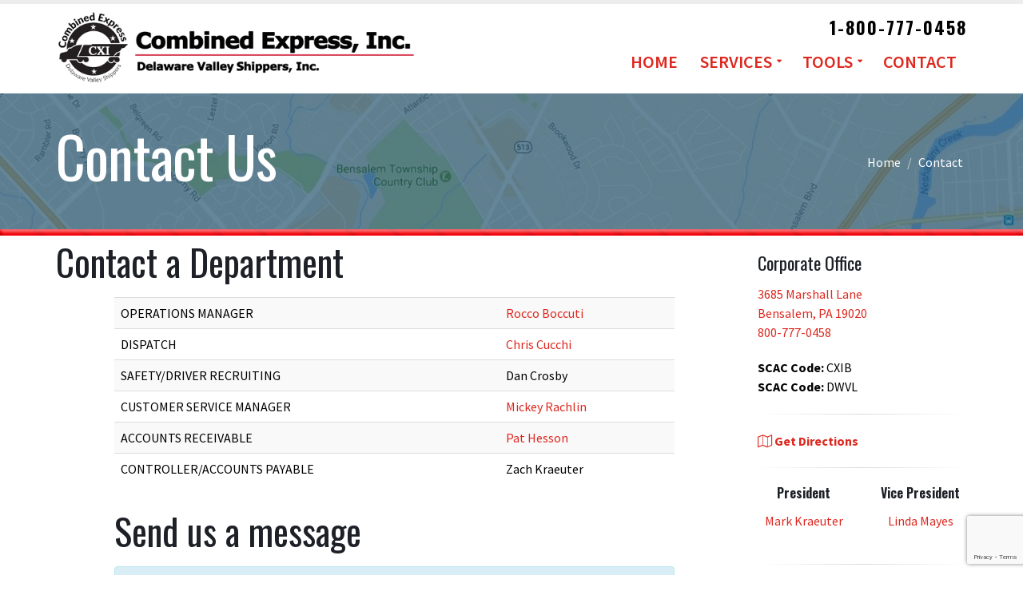

--- FILE ---
content_type: text/html; charset=UTF-8
request_url: https://www.combinedexpress.com/contact/
body_size: 47623
content:
<!DOCTYPE html>
    <html style="" class="js no-touch history boxshadow csstransforms3d csstransitions video svg fa-events-icons-ready webkit chrome win js"><head><meta http-equiv="Content-Type" content="text/html; charset=UTF-8">
      <head>
        <meta http-equiv="X-UA-Compatible" content="IE=edge">	
		<title>LTL &amp; Truckload Freight Services - Combined Express</title>	

		<meta name="description" content="Combined Express, Inc. and Delaware Valley Shippers, Inc. are the premier truckload, intermodal and LTL service providers across the United States. Call for Freight Quote Today!">
		<meta name="keywords" content="">

		<title>Contact &#8211; Combined Express</title>
<meta name='robots' content='max-image-preview:large' />
	<style>img:is([sizes="auto" i], [sizes^="auto," i]) { contain-intrinsic-size: 3000px 1500px }</style>
	<link rel="alternate" type="application/rss+xml" title="Combined Express &raquo; Feed" href="https://www.combinedexpress.com/feed/" />
<link rel="alternate" type="application/rss+xml" title="Combined Express &raquo; Comments Feed" href="https://www.combinedexpress.com/comments/feed/" />
<script type="text/javascript">
/* <![CDATA[ */
window._wpemojiSettings = {"baseUrl":"https:\/\/s.w.org\/images\/core\/emoji\/16.0.1\/72x72\/","ext":".png","svgUrl":"https:\/\/s.w.org\/images\/core\/emoji\/16.0.1\/svg\/","svgExt":".svg","source":{"concatemoji":"https:\/\/www.combinedexpress.com\/wp-includes\/js\/wp-emoji-release.min.js?ver=6.8.3"}};
/*! This file is auto-generated */
!function(s,n){var o,i,e;function c(e){try{var t={supportTests:e,timestamp:(new Date).valueOf()};sessionStorage.setItem(o,JSON.stringify(t))}catch(e){}}function p(e,t,n){e.clearRect(0,0,e.canvas.width,e.canvas.height),e.fillText(t,0,0);var t=new Uint32Array(e.getImageData(0,0,e.canvas.width,e.canvas.height).data),a=(e.clearRect(0,0,e.canvas.width,e.canvas.height),e.fillText(n,0,0),new Uint32Array(e.getImageData(0,0,e.canvas.width,e.canvas.height).data));return t.every(function(e,t){return e===a[t]})}function u(e,t){e.clearRect(0,0,e.canvas.width,e.canvas.height),e.fillText(t,0,0);for(var n=e.getImageData(16,16,1,1),a=0;a<n.data.length;a++)if(0!==n.data[a])return!1;return!0}function f(e,t,n,a){switch(t){case"flag":return n(e,"\ud83c\udff3\ufe0f\u200d\u26a7\ufe0f","\ud83c\udff3\ufe0f\u200b\u26a7\ufe0f")?!1:!n(e,"\ud83c\udde8\ud83c\uddf6","\ud83c\udde8\u200b\ud83c\uddf6")&&!n(e,"\ud83c\udff4\udb40\udc67\udb40\udc62\udb40\udc65\udb40\udc6e\udb40\udc67\udb40\udc7f","\ud83c\udff4\u200b\udb40\udc67\u200b\udb40\udc62\u200b\udb40\udc65\u200b\udb40\udc6e\u200b\udb40\udc67\u200b\udb40\udc7f");case"emoji":return!a(e,"\ud83e\udedf")}return!1}function g(e,t,n,a){var r="undefined"!=typeof WorkerGlobalScope&&self instanceof WorkerGlobalScope?new OffscreenCanvas(300,150):s.createElement("canvas"),o=r.getContext("2d",{willReadFrequently:!0}),i=(o.textBaseline="top",o.font="600 32px Arial",{});return e.forEach(function(e){i[e]=t(o,e,n,a)}),i}function t(e){var t=s.createElement("script");t.src=e,t.defer=!0,s.head.appendChild(t)}"undefined"!=typeof Promise&&(o="wpEmojiSettingsSupports",i=["flag","emoji"],n.supports={everything:!0,everythingExceptFlag:!0},e=new Promise(function(e){s.addEventListener("DOMContentLoaded",e,{once:!0})}),new Promise(function(t){var n=function(){try{var e=JSON.parse(sessionStorage.getItem(o));if("object"==typeof e&&"number"==typeof e.timestamp&&(new Date).valueOf()<e.timestamp+604800&&"object"==typeof e.supportTests)return e.supportTests}catch(e){}return null}();if(!n){if("undefined"!=typeof Worker&&"undefined"!=typeof OffscreenCanvas&&"undefined"!=typeof URL&&URL.createObjectURL&&"undefined"!=typeof Blob)try{var e="postMessage("+g.toString()+"("+[JSON.stringify(i),f.toString(),p.toString(),u.toString()].join(",")+"));",a=new Blob([e],{type:"text/javascript"}),r=new Worker(URL.createObjectURL(a),{name:"wpTestEmojiSupports"});return void(r.onmessage=function(e){c(n=e.data),r.terminate(),t(n)})}catch(e){}c(n=g(i,f,p,u))}t(n)}).then(function(e){for(var t in e)n.supports[t]=e[t],n.supports.everything=n.supports.everything&&n.supports[t],"flag"!==t&&(n.supports.everythingExceptFlag=n.supports.everythingExceptFlag&&n.supports[t]);n.supports.everythingExceptFlag=n.supports.everythingExceptFlag&&!n.supports.flag,n.DOMReady=!1,n.readyCallback=function(){n.DOMReady=!0}}).then(function(){return e}).then(function(){var e;n.supports.everything||(n.readyCallback(),(e=n.source||{}).concatemoji?t(e.concatemoji):e.wpemoji&&e.twemoji&&(t(e.twemoji),t(e.wpemoji)))}))}((window,document),window._wpemojiSettings);
/* ]]> */
</script>
<style id='wp-emoji-styles-inline-css' type='text/css'>

	img.wp-smiley, img.emoji {
		display: inline !important;
		border: none !important;
		box-shadow: none !important;
		height: 1em !important;
		width: 1em !important;
		margin: 0 0.07em !important;
		vertical-align: -0.1em !important;
		background: none !important;
		padding: 0 !important;
	}
</style>
<link rel='stylesheet' id='wp-block-library-css' href='https://www.combinedexpress.com/wp-includes/css/dist/block-library/style.min.css?ver=6.8.3' type='text/css' media='all' />
<style id='wp-block-library-theme-inline-css' type='text/css'>
.wp-block-audio :where(figcaption){color:#555;font-size:13px;text-align:center}.is-dark-theme .wp-block-audio :where(figcaption){color:#ffffffa6}.wp-block-audio{margin:0 0 1em}.wp-block-code{border:1px solid #ccc;border-radius:4px;font-family:Menlo,Consolas,monaco,monospace;padding:.8em 1em}.wp-block-embed :where(figcaption){color:#555;font-size:13px;text-align:center}.is-dark-theme .wp-block-embed :where(figcaption){color:#ffffffa6}.wp-block-embed{margin:0 0 1em}.blocks-gallery-caption{color:#555;font-size:13px;text-align:center}.is-dark-theme .blocks-gallery-caption{color:#ffffffa6}:root :where(.wp-block-image figcaption){color:#555;font-size:13px;text-align:center}.is-dark-theme :root :where(.wp-block-image figcaption){color:#ffffffa6}.wp-block-image{margin:0 0 1em}.wp-block-pullquote{border-bottom:4px solid;border-top:4px solid;color:currentColor;margin-bottom:1.75em}.wp-block-pullquote cite,.wp-block-pullquote footer,.wp-block-pullquote__citation{color:currentColor;font-size:.8125em;font-style:normal;text-transform:uppercase}.wp-block-quote{border-left:.25em solid;margin:0 0 1.75em;padding-left:1em}.wp-block-quote cite,.wp-block-quote footer{color:currentColor;font-size:.8125em;font-style:normal;position:relative}.wp-block-quote:where(.has-text-align-right){border-left:none;border-right:.25em solid;padding-left:0;padding-right:1em}.wp-block-quote:where(.has-text-align-center){border:none;padding-left:0}.wp-block-quote.is-large,.wp-block-quote.is-style-large,.wp-block-quote:where(.is-style-plain){border:none}.wp-block-search .wp-block-search__label{font-weight:700}.wp-block-search__button{border:1px solid #ccc;padding:.375em .625em}:where(.wp-block-group.has-background){padding:1.25em 2.375em}.wp-block-separator.has-css-opacity{opacity:.4}.wp-block-separator{border:none;border-bottom:2px solid;margin-left:auto;margin-right:auto}.wp-block-separator.has-alpha-channel-opacity{opacity:1}.wp-block-separator:not(.is-style-wide):not(.is-style-dots){width:100px}.wp-block-separator.has-background:not(.is-style-dots){border-bottom:none;height:1px}.wp-block-separator.has-background:not(.is-style-wide):not(.is-style-dots){height:2px}.wp-block-table{margin:0 0 1em}.wp-block-table td,.wp-block-table th{word-break:normal}.wp-block-table :where(figcaption){color:#555;font-size:13px;text-align:center}.is-dark-theme .wp-block-table :where(figcaption){color:#ffffffa6}.wp-block-video :where(figcaption){color:#555;font-size:13px;text-align:center}.is-dark-theme .wp-block-video :where(figcaption){color:#ffffffa6}.wp-block-video{margin:0 0 1em}:root :where(.wp-block-template-part.has-background){margin-bottom:0;margin-top:0;padding:1.25em 2.375em}
</style>
<style id='classic-theme-styles-inline-css' type='text/css'>
/*! This file is auto-generated */
.wp-block-button__link{color:#fff;background-color:#32373c;border-radius:9999px;box-shadow:none;text-decoration:none;padding:calc(.667em + 2px) calc(1.333em + 2px);font-size:1.125em}.wp-block-file__button{background:#32373c;color:#fff;text-decoration:none}
</style>
<style id='global-styles-inline-css' type='text/css'>
:root{--wp--preset--aspect-ratio--square: 1;--wp--preset--aspect-ratio--4-3: 4/3;--wp--preset--aspect-ratio--3-4: 3/4;--wp--preset--aspect-ratio--3-2: 3/2;--wp--preset--aspect-ratio--2-3: 2/3;--wp--preset--aspect-ratio--16-9: 16/9;--wp--preset--aspect-ratio--9-16: 9/16;--wp--preset--color--black: #000000;--wp--preset--color--cyan-bluish-gray: #abb8c3;--wp--preset--color--white: #FFF;--wp--preset--color--pale-pink: #f78da7;--wp--preset--color--vivid-red: #cf2e2e;--wp--preset--color--luminous-vivid-orange: #ff6900;--wp--preset--color--luminous-vivid-amber: #fcb900;--wp--preset--color--light-green-cyan: #7bdcb5;--wp--preset--color--vivid-green-cyan: #00d084;--wp--preset--color--pale-cyan-blue: #8ed1fc;--wp--preset--color--vivid-cyan-blue: #0693e3;--wp--preset--color--vivid-purple: #9b51e0;--wp--preset--color--primary: #0073a8;--wp--preset--color--secondary: #005075;--wp--preset--color--dark-gray: #111;--wp--preset--color--light-gray: #767676;--wp--preset--gradient--vivid-cyan-blue-to-vivid-purple: linear-gradient(135deg,rgba(6,147,227,1) 0%,rgb(155,81,224) 100%);--wp--preset--gradient--light-green-cyan-to-vivid-green-cyan: linear-gradient(135deg,rgb(122,220,180) 0%,rgb(0,208,130) 100%);--wp--preset--gradient--luminous-vivid-amber-to-luminous-vivid-orange: linear-gradient(135deg,rgba(252,185,0,1) 0%,rgba(255,105,0,1) 100%);--wp--preset--gradient--luminous-vivid-orange-to-vivid-red: linear-gradient(135deg,rgba(255,105,0,1) 0%,rgb(207,46,46) 100%);--wp--preset--gradient--very-light-gray-to-cyan-bluish-gray: linear-gradient(135deg,rgb(238,238,238) 0%,rgb(169,184,195) 100%);--wp--preset--gradient--cool-to-warm-spectrum: linear-gradient(135deg,rgb(74,234,220) 0%,rgb(151,120,209) 20%,rgb(207,42,186) 40%,rgb(238,44,130) 60%,rgb(251,105,98) 80%,rgb(254,248,76) 100%);--wp--preset--gradient--blush-light-purple: linear-gradient(135deg,rgb(255,206,236) 0%,rgb(152,150,240) 100%);--wp--preset--gradient--blush-bordeaux: linear-gradient(135deg,rgb(254,205,165) 0%,rgb(254,45,45) 50%,rgb(107,0,62) 100%);--wp--preset--gradient--luminous-dusk: linear-gradient(135deg,rgb(255,203,112) 0%,rgb(199,81,192) 50%,rgb(65,88,208) 100%);--wp--preset--gradient--pale-ocean: linear-gradient(135deg,rgb(255,245,203) 0%,rgb(182,227,212) 50%,rgb(51,167,181) 100%);--wp--preset--gradient--electric-grass: linear-gradient(135deg,rgb(202,248,128) 0%,rgb(113,206,126) 100%);--wp--preset--gradient--midnight: linear-gradient(135deg,rgb(2,3,129) 0%,rgb(40,116,252) 100%);--wp--preset--font-size--small: 19.5px;--wp--preset--font-size--medium: 20px;--wp--preset--font-size--large: 36.5px;--wp--preset--font-size--x-large: 42px;--wp--preset--font-size--normal: 22px;--wp--preset--font-size--huge: 49.5px;--wp--preset--spacing--20: 0.44rem;--wp--preset--spacing--30: 0.67rem;--wp--preset--spacing--40: 1rem;--wp--preset--spacing--50: 1.5rem;--wp--preset--spacing--60: 2.25rem;--wp--preset--spacing--70: 3.38rem;--wp--preset--spacing--80: 5.06rem;--wp--preset--shadow--natural: 6px 6px 9px rgba(0, 0, 0, 0.2);--wp--preset--shadow--deep: 12px 12px 50px rgba(0, 0, 0, 0.4);--wp--preset--shadow--sharp: 6px 6px 0px rgba(0, 0, 0, 0.2);--wp--preset--shadow--outlined: 6px 6px 0px -3px rgba(255, 255, 255, 1), 6px 6px rgba(0, 0, 0, 1);--wp--preset--shadow--crisp: 6px 6px 0px rgba(0, 0, 0, 1);}:where(.is-layout-flex){gap: 0.5em;}:where(.is-layout-grid){gap: 0.5em;}body .is-layout-flex{display: flex;}.is-layout-flex{flex-wrap: wrap;align-items: center;}.is-layout-flex > :is(*, div){margin: 0;}body .is-layout-grid{display: grid;}.is-layout-grid > :is(*, div){margin: 0;}:where(.wp-block-columns.is-layout-flex){gap: 2em;}:where(.wp-block-columns.is-layout-grid){gap: 2em;}:where(.wp-block-post-template.is-layout-flex){gap: 1.25em;}:where(.wp-block-post-template.is-layout-grid){gap: 1.25em;}.has-black-color{color: var(--wp--preset--color--black) !important;}.has-cyan-bluish-gray-color{color: var(--wp--preset--color--cyan-bluish-gray) !important;}.has-white-color{color: var(--wp--preset--color--white) !important;}.has-pale-pink-color{color: var(--wp--preset--color--pale-pink) !important;}.has-vivid-red-color{color: var(--wp--preset--color--vivid-red) !important;}.has-luminous-vivid-orange-color{color: var(--wp--preset--color--luminous-vivid-orange) !important;}.has-luminous-vivid-amber-color{color: var(--wp--preset--color--luminous-vivid-amber) !important;}.has-light-green-cyan-color{color: var(--wp--preset--color--light-green-cyan) !important;}.has-vivid-green-cyan-color{color: var(--wp--preset--color--vivid-green-cyan) !important;}.has-pale-cyan-blue-color{color: var(--wp--preset--color--pale-cyan-blue) !important;}.has-vivid-cyan-blue-color{color: var(--wp--preset--color--vivid-cyan-blue) !important;}.has-vivid-purple-color{color: var(--wp--preset--color--vivid-purple) !important;}.has-black-background-color{background-color: var(--wp--preset--color--black) !important;}.has-cyan-bluish-gray-background-color{background-color: var(--wp--preset--color--cyan-bluish-gray) !important;}.has-white-background-color{background-color: var(--wp--preset--color--white) !important;}.has-pale-pink-background-color{background-color: var(--wp--preset--color--pale-pink) !important;}.has-vivid-red-background-color{background-color: var(--wp--preset--color--vivid-red) !important;}.has-luminous-vivid-orange-background-color{background-color: var(--wp--preset--color--luminous-vivid-orange) !important;}.has-luminous-vivid-amber-background-color{background-color: var(--wp--preset--color--luminous-vivid-amber) !important;}.has-light-green-cyan-background-color{background-color: var(--wp--preset--color--light-green-cyan) !important;}.has-vivid-green-cyan-background-color{background-color: var(--wp--preset--color--vivid-green-cyan) !important;}.has-pale-cyan-blue-background-color{background-color: var(--wp--preset--color--pale-cyan-blue) !important;}.has-vivid-cyan-blue-background-color{background-color: var(--wp--preset--color--vivid-cyan-blue) !important;}.has-vivid-purple-background-color{background-color: var(--wp--preset--color--vivid-purple) !important;}.has-black-border-color{border-color: var(--wp--preset--color--black) !important;}.has-cyan-bluish-gray-border-color{border-color: var(--wp--preset--color--cyan-bluish-gray) !important;}.has-white-border-color{border-color: var(--wp--preset--color--white) !important;}.has-pale-pink-border-color{border-color: var(--wp--preset--color--pale-pink) !important;}.has-vivid-red-border-color{border-color: var(--wp--preset--color--vivid-red) !important;}.has-luminous-vivid-orange-border-color{border-color: var(--wp--preset--color--luminous-vivid-orange) !important;}.has-luminous-vivid-amber-border-color{border-color: var(--wp--preset--color--luminous-vivid-amber) !important;}.has-light-green-cyan-border-color{border-color: var(--wp--preset--color--light-green-cyan) !important;}.has-vivid-green-cyan-border-color{border-color: var(--wp--preset--color--vivid-green-cyan) !important;}.has-pale-cyan-blue-border-color{border-color: var(--wp--preset--color--pale-cyan-blue) !important;}.has-vivid-cyan-blue-border-color{border-color: var(--wp--preset--color--vivid-cyan-blue) !important;}.has-vivid-purple-border-color{border-color: var(--wp--preset--color--vivid-purple) !important;}.has-vivid-cyan-blue-to-vivid-purple-gradient-background{background: var(--wp--preset--gradient--vivid-cyan-blue-to-vivid-purple) !important;}.has-light-green-cyan-to-vivid-green-cyan-gradient-background{background: var(--wp--preset--gradient--light-green-cyan-to-vivid-green-cyan) !important;}.has-luminous-vivid-amber-to-luminous-vivid-orange-gradient-background{background: var(--wp--preset--gradient--luminous-vivid-amber-to-luminous-vivid-orange) !important;}.has-luminous-vivid-orange-to-vivid-red-gradient-background{background: var(--wp--preset--gradient--luminous-vivid-orange-to-vivid-red) !important;}.has-very-light-gray-to-cyan-bluish-gray-gradient-background{background: var(--wp--preset--gradient--very-light-gray-to-cyan-bluish-gray) !important;}.has-cool-to-warm-spectrum-gradient-background{background: var(--wp--preset--gradient--cool-to-warm-spectrum) !important;}.has-blush-light-purple-gradient-background{background: var(--wp--preset--gradient--blush-light-purple) !important;}.has-blush-bordeaux-gradient-background{background: var(--wp--preset--gradient--blush-bordeaux) !important;}.has-luminous-dusk-gradient-background{background: var(--wp--preset--gradient--luminous-dusk) !important;}.has-pale-ocean-gradient-background{background: var(--wp--preset--gradient--pale-ocean) !important;}.has-electric-grass-gradient-background{background: var(--wp--preset--gradient--electric-grass) !important;}.has-midnight-gradient-background{background: var(--wp--preset--gradient--midnight) !important;}.has-small-font-size{font-size: var(--wp--preset--font-size--small) !important;}.has-medium-font-size{font-size: var(--wp--preset--font-size--medium) !important;}.has-large-font-size{font-size: var(--wp--preset--font-size--large) !important;}.has-x-large-font-size{font-size: var(--wp--preset--font-size--x-large) !important;}
:where(.wp-block-post-template.is-layout-flex){gap: 1.25em;}:where(.wp-block-post-template.is-layout-grid){gap: 1.25em;}
:where(.wp-block-columns.is-layout-flex){gap: 2em;}:where(.wp-block-columns.is-layout-grid){gap: 2em;}
:root :where(.wp-block-pullquote){font-size: 1.5em;line-height: 1.6;}
</style>
<link rel='stylesheet' id='wpforms-user-registration-frontend-css' href='https://www.combinedexpress.com/wp-content/plugins/wpforms-user-registration/assets/css/frontend.min.css?ver=2.8.1' type='text/css' media='all' />
<link rel='stylesheet' id='wpforms-classic-full-css' href='https://www.combinedexpress.com/wp-content/plugins/wpforms/assets/css/frontend/classic/wpforms-full.min.css?ver=1.9.8.7' type='text/css' media='all' />
<link rel='stylesheet' id='wpforms-form-locker-frontend-css' href='https://www.combinedexpress.com/wp-content/plugins/wpforms-form-locker/assets/css/frontend.min.css?ver=2.8.0' type='text/css' media='all' />
<link rel="https://api.w.org/" href="https://www.combinedexpress.com/wp-json/" /><link rel="alternate" title="JSON" type="application/json" href="https://www.combinedexpress.com/wp-json/wp/v2/pages/101" /><link rel="EditURI" type="application/rsd+xml" title="RSD" href="https://www.combinedexpress.com/xmlrpc.php?rsd" />
<meta name="generator" content="WordPress 6.8.3" />
<link rel="canonical" href="https://www.combinedexpress.com/contact/" />
<link rel='shortlink' href='https://www.combinedexpress.com/?p=101' />
<link rel="alternate" title="oEmbed (JSON)" type="application/json+oembed" href="https://www.combinedexpress.com/wp-json/oembed/1.0/embed?url=https%3A%2F%2Fwww.combinedexpress.com%2Fcontact%2F" />
<link rel="alternate" title="oEmbed (XML)" type="text/xml+oembed" href="https://www.combinedexpress.com/wp-json/oembed/1.0/embed?url=https%3A%2F%2Fwww.combinedexpress.com%2Fcontact%2F&#038;format=xml" />
<style type="text/css">.recentcomments a{display:inline !important;padding:0 !important;margin:0 !important;}</style>		
		<!-- Favicons -->
		<link rel="apple-touch-icon" sizes="57x57" href="/wp-content/uploads/2019/11/apple-icon-57x57.png">
		<link rel="apple-touch-icon" sizes="60x60" href="/wp-content/uploads/2019/11/apple-icon-60x60.png">
		<link rel="apple-touch-icon" sizes="72x72" href="/wp-content/uploads/2019/11/apple-icon-72x72.png">
		<link rel="apple-touch-icon" sizes="76x76" href="/wp-content/uploads/2019/11/apple-icon-76x76.png">
		<link rel="apple-touch-icon" sizes="114x114" href="/wp-content/uploads/2019/11/apple-icon-114x114.png">
		<link rel="apple-touch-icon" sizes="120x120" href="/wp-content/uploads/2019/11/apple-icon-120x120.png">
		<link rel="apple-touch-icon" sizes="144x144" href="/wp-content/uploads/2019/11/apple-icon-144x144.png">
		<link rel="apple-touch-icon" sizes="152x152" href="/wp-content/uploads/2019/11/apple-icon-152x152.png">
		<link rel="apple-touch-icon" sizes="180x180" href="/wp-content/uploads/2019/11/apple-icon-180x180.png">
		<link rel="icon" type="image/png" sizes="192x192" href="/wp-content/uploads/2019/11/android-icon-192x192.png">
		<link rel="icon" type="image/png" sizes="32x32" href="/wp-content/uploads/2019/11/favicon-32x32.png">
		<link rel="icon" type="image/png" sizes="96x96" href="/wp-content/uploads/2019/11/favicon-96x96.png">
		<link rel="icon" type="image/png" sizes="16x16" href="/wp-content/uploads/2019/11/favicon-16x16.png">
		<meta name="msapplication-TileColor" content="#ffffff">
		<meta name="msapplication-TileImage" content="/wp-content/uploads/2019/11/ms-icon-144x144.png">
		<meta name="theme-color" content="#ffffff">
		<!-- Mobile Metas -->
		<meta name="viewport" content="width=device-width, minimum-scale=1.0, maximum-scale=1.0, user-scalable=no">
		<link rel="stylesheet" href="/wp-content/uploads/2019/11/mura.7.0.min_.css">

		<script id="hs-analytics" src="/wp-content/uploads/2019/11/2578177.js"></script><script async="" src="/wp-content/uploads/2019/11/analytics.js"></script><script id="twitter-wjs" src="/wp-content/uploads/2019/11/widgets.js"></script><script src="/wp-content/uploads/2019/11/jquery.js"></script>
		
		<!-- Vendor CSS --> 
		<link rel="stylesheet" href="https://maxcdn.bootstrapcdn.com/bootstrap/3.3.1/css/bootstrap.min.css">
		<link rel="stylesheet" href="/wp-content/uploads/2019/11/magnific-popup.css">
		
		<!-- Theme CSS -->
		<link rel="stylesheet" href="/wp-content/uploads/2019/11/theme.css">
		<link rel="stylesheet" href="/wp-content/uploads/2019/11/theme-elements.css">
		<link rel="stylesheet" href="/wp-content/uploads/2019/11/theme-blog.css">
		<link rel="stylesheet" href="/wp-content/uploads/2019/11/theme-animate.css">
		<link rel="stylesheet" href="/wp-content/uploads/2019/11/custom.css">

		<!-- Head Libs -->
		<script src="/wp-content/uploads/2019/11/modernizr.js"></script>
		
		<!-- font awesome -->
		<script src="https://use.fontawesome.com/46d1a2b167.js"></script>

<script type="text/javascript" src="/wp-content/uploads/2019/11/mura.min_.js"></script>
<script>

</script>
<script>
if(typeof $ != 'undefined'){
	$(function(){
		Mura.loader()
		.loadcss("/wp-content/uploads/2019/11/tomorrow-night.min_.css")
		.loadjs("/wp-content/uploads/2019/11/prettify.min_.js",
		function(){
			!function($){$(function(){window.prettyPrint && prettyPrint()});}(window.jQuery)
		});	});
}
</script>
  </head>
	<body id="homepage" class="depth-0 home">
		<div class="body">
			
<header id="header" class="header-narrow " data-plugin-options="{&quot;stickyEnabled&quot;: false, &quot;stickyEnableOnBoxed&quot;: true, &quot;stickyEnableOnMobile&quot;: false, &quot;stickyStartAt&quot;: 57, &quot;stickySetTop&quot;: &quot;-27px&quot;, &quot;stickyChangeLogo&quot;: true}">
	<div class="header-body">
		<div class="header-container container">
			<div class="header-row">
				<div class="header-column">
					<div class="header-logo">
						<a href="http://www.combinedexpress.com/">
							<img width="450" src="/wp-content/uploads/2019/11/CXI-LogoWords-Small.png" data-sticky-top="33" data-sticky-height="79" data-sticky-width="88" alt="Combined Express" style="top: 0px; ">
						</a>
					</div>
				</div>
				<div class="header-column">
					<div class="header-row hidden-sm hidden-xs">
						<div class="header-phone text-right hidden-xs">
							1-800-777-0458	
						</div>

						
					</div>
					<div class="header-row">
						<div class="header-nav">
							
							<button class="btn header-btn-collapse-nav" data-toggle="collapse" data-target=".header-nav-main">
								<h4 class="hot">1-800-777-0458</h4>
								<i class="fa fa-bars"></i>
							</button>

							
<div class="header-nav-main header-nav-main-effect-3 header-nav-main-sub-effect-1">
	<nav>				
			<ul id="mainNav" class="nav nav-pills">
				<li class="first " id="navHome"><a href="/">Home</a></li>
			    <li class="dropdown" id="navServices"><a href="/services/" class="dropdown-toggle">Services<i class="fa fa-caret-down"></i></a>
				<ul class="dropdown-menu">
					<li class="first" id="navLtlService"><a href="/services-ltl-freight-service/">LTL Service</a></li>
					<li class="last" id="navTruckload"><a href="/services-truckload-freight-service/">Truckload</a></li>
				</ul>
				</li>
				<li class="dropdown" id="navTools"><a href="/tools/" class="dropdown-toggle">Tools<i class="fa fa-caret-down"></i></a>
				<ul class="dropdown-menu">			
					<li class="first" id="navRequestAQuote"><a href="/request-a-quote/">Request A Quote</a></li>
					<li id="navOnlineTracing"><a href="https://customers.xpresstrax.com/PGCommon/Tracing.aspx?id=ByIT18hga9c%3d&ltr=6zcOsHDiKmw%3d" target="_blank">Online Tracing</a></li>
					<li id="navPickup"><a href="/schedule-a-pickup/">Pickup</a></li>
					<li class="last" id="navDriverApplications"><a href="/driver-applications/">Driver Applications</a></li>
				</ul>
				</li>
				<li id="navContact" class="last"><a href="/contact/">Contact</a></li>
				<li id="navBlog" style="display:none !important"><a href="/blog/">Blog</a></li>
			</ul>
		<script>
			$(function(){
				$(["/"]).each(
					function(index, value){
						$("#navPrimary [href='" + value + "']").closest("li").addClass("active");
					}
				);
			})
		</script>
	</nav>	
						</div>
					</div>
				</div>
			</div>
		</div>
	</div>
</div></header>
	<section id="primary" class="content-area">
		<main id="main" class="site-main">

			
<article id="post-101" class="post-101 page type-page status-publish hentry entry">
			
	<div class="entry-content">
		<div class="main" role="main">
<section class="page-header page-header-custom-background" style="background-image: url('/wp-content/uploads/2019/11/contact_bg.jpg');" data-stellar-background-ratio="0.5">
<div class="container">
<div class="row">
<div class="col-md-12">
<h1>Contact Us</h1>
<ol class="mura-breadcrumb breadcrumb breadcrumb breadcrumb-valign-mid">
<li class="first"><a href="/">Home</a></li>
<li class="last"><a href="/contact/">Contact</a></li>
</ol>
</div>
</div>
</div>
</section>
<div class="bottom-header bordered">
<div class="container"></div>
</div>
<div class="mura-object" data-object="component" data-objectid="5B4A8E26-919C-4A39-834386B90C3B2D0B" data-instanceid="CB9F6F89-0A63-411F-9983011A2D7D0AF3" data-render="server" data-async="false" data-objecticonclass="mi-clone" data-objectname=""></div>
<div class="container">
<div class="row">
<div class="col-md-9">
<div class="mura-body">
<div class="mura-region">
<div class="mura-region-local">
<h3 class="primary-heading">Contact a Department</h3>
<div class="row"><!--//col-md-6--></div>
<div class="row">
<div class="col-md-10 col-md-offset-1">
<table class="table table-striped">
<tbody>
<tr>
<td>OPERATIONS MANAGER</td>
<td><a href="mailto:operations@combinedexpress.com">Rocco Boccuti</a></td>
</tr>
<tr>
<td>DISPATCH</td>
<td><a href="mailto:operations@combinedexpress.com">Chris Cucchi</a></td>
</tr>
<tr>
<td>SAFETY/DRIVER RECRUITING</td>
<td>Dan Crosby</td>
</tr>
<tr>
<td>CUSTOMER SERVICE MANAGER</td>
<td><a href="mailto:customerservice@combinedexpress.com">Mickey Rachlin</a></td>
</tr>
<tr>
<td>ACCOUNTS RECEIVABLE</td>
<td><a href="mailto:accounting@combinedexpress.com">Pat Hesson</a></td>
</tr>
<tr>
<td>CONTROLLER/ACCOUNTS PAYABLE</td>
<td>Zach Kraeuter</td>
</tr>
</tbody>
</table>
<div class="mura-object-content" style="padding-top: 26px;">
<h3 class="primary-heading">Send us a message</h3>
<div class="alert alert-info">
<p>Please do not request a quote via this form. To request a quote, please <a href="/tools/request-a-quote/">click here</a></p>
</div>
<div class="wpforms-container wpforms-container-full wpforms-form-abandonment" id="wpforms-108"><form id="wpforms-form-108" class="wpforms-validate wpforms-form" data-formid="108" method="post" enctype="multipart/form-data" action="/contact/" data-token="5a3d94a05e6efa809e46be6c3e9b697e" data-token-time="1768978128"><noscript class="wpforms-error-noscript">Please enable JavaScript in your browser to complete this form.</noscript><div class="wpforms-field-container"><div id="wpforms-108-field_0-container" class="wpforms-field wpforms-field-name" data-field-id="0"><label class="wpforms-field-label">Name <span class="wpforms-required-label">*</span></label><div class="wpforms-field-row wpforms-field-medium"><div class="wpforms-field-row-block wpforms-first wpforms-one-half"><input type="text" id="wpforms-108-field_0" class="wpforms-field-name-first wpforms-field-required" name="wpforms[fields][0][first]" required><label for="wpforms-108-field_0" class="wpforms-field-sublabel after">First</label></div><div class="wpforms-field-row-block wpforms-one-half"><input type="text" id="wpforms-108-field_0-last" class="wpforms-field-name-last wpforms-field-required" name="wpforms[fields][0][last]" required><label for="wpforms-108-field_0-last" class="wpforms-field-sublabel after">Last</label></div></div></div><div id="wpforms-108-field_1-container" class="wpforms-field wpforms-field-email" data-field-id="1"><label class="wpforms-field-label" for="wpforms-108-field_1">Email <span class="wpforms-required-label">*</span></label><input type="email" id="wpforms-108-field_1" class="wpforms-field-medium wpforms-field-required" name="wpforms[fields][1]" spellcheck="false" required></div><div id="wpforms-108-field_3-container" class="wpforms-field wpforms-field-text" data-field-id="3"><label class="wpforms-field-label" for="wpforms-108-field_3">Subject</label><input type="text" id="wpforms-108-field_3" class="wpforms-field-medium" name="wpforms[fields][3]" ></div><div id="wpforms-108-field_2-container" class="wpforms-field wpforms-field-textarea" data-field-id="2"><label class="wpforms-field-label" for="wpforms-108-field_2">Comment or Message <span class="wpforms-required-label">*</span></label><textarea id="wpforms-108-field_2" class="wpforms-field-medium wpforms-field-required" name="wpforms[fields][2]" required></textarea></div></div><!-- .wpforms-field-container --><div class="wpforms-field wpforms-field-hp"><label for="wpforms-108-field-hp" class="wpforms-field-label">Website</label><input type="text" name="wpforms[hp]" id="wpforms-108-field-hp" class="wpforms-field-medium"></div><div class="wpforms-recaptcha-container wpforms-is-recaptcha wpforms-is-recaptcha-type-v3" ><input type="hidden" name="wpforms[recaptcha]" value=""></div><div class="wpforms-submit-container" ><input type="hidden" name="wpforms[id]" value="108"><input type="hidden" name="page_title" value="Contact"><input type="hidden" name="page_url" value="https://www.combinedexpress.com/contact/"><input type="hidden" name="url_referer" value=""><input type="hidden" name="page_id" value="101"><input type="hidden" name="wpforms[post_id]" value="101"><button type="submit" name="wpforms[submit]" id="wpforms-submit-108" class="wpforms-submit" data-alt-text="Sending..." data-submit-text="Submit" aria-live="assertive" value="wpforms-submit">Submit</button></div></form></div>  <!-- .wpforms-container -->
</div>
</div>
<p><!--//col-md-6--></p>
</div>
<p><!--//row--></p>
</div>
</div>
</div>
<div class="mura-region">
<div class="mura-region-local">
<div class="mura-object mura-async-object" data-object="form" data-objectid="D4D66D07-F40C-492E-BC9EDC4868ADFA3C" data-instanceid="156829BC-7B1F-4D1D-95C728A5A9B0D3D8" data-objectname="" data-objecticonclass="mi-toggle-on" data-inited="true" data-render="server" data-view="form" data-label="" data-css="" data-_p="1" data-async="true" data-responsechart="0"></div>
</div>
</div>
</div>
<div class="col-lg-3 col-md-3 col-sm-4 col-xs-12 ">
<aside class="sidebar">
<div class="mura-region">
<div class="mura-region-local">
<h4>Corporate Office</h4>
<p><a href="/directions">3685 Marshall Lane<br />
Bensalem, PA 19020<br />
800-777-0458</a></p>
<p><b>SCAC Code: </b>CXIB<br />
<b>SCAC Code: </b>DWVL</p>
<hr />
</div>
<div class=" mura-object" data-css="" data-render="server" data-async="false"><a href="/directions"><i class="fa fa-map-o"></i> <b>Get Directions</b></a></p>
<div class="mura-object-content">
<hr />
</div>
</div>
<div class="mura-object" data-object="component" data-objectid="E078C8C8-0482-4713-AE0643E48C9EF5BD" data-instanceid="189A3A1F-A427-48EB-82D6221C61FD9113" data-objectname="" data-objecticonclass="mi-clone" data-inited="true" data-css="" data-render="server" data-async="false">
<div class="mura-object-content">
<div class="row">
<div class="col-md-6">
<h5 class="text-center">President</h5>
<p class="text-center"><a href="mailto:mkraeuter@combinedexpress.com">Mark Kraeuter</a></p>
</div>
<div class="col-md-6">
<h5 class="text-center">Vice President</h5>
<p class="text-center"><a href="mailto:lmayes@combinedexpress.com">Linda Mayes</a></p>
</div>
</div>
</div>
<hr />
</div>
</div>
</aside>
</div>
</div>
</div>
</div>
<p><!--/.row --></p>
<p><!--/.container --></p>
<p><!--/.container --></p>
<p><!--/.body --></p>
	</div><!-- .entry-content -->

	</article><!-- #post-101 -->

		</main><!-- #main -->
	</section><!-- #primary -->


<footer id="footer">
        <div class="container">
            <div class="footer-content">
                <div class="footer-content-inner">
                    <div class="col-lg-4 col-sm-4 col-xs-6">
                        <div class="footer-widget">
                            
							<div class="mura-object mura-async-object" data-object="component" data-objectid="6F2287C5-40CF-4669-826726A02AD01059" data-instanceid="2C32AC16-3DD3-43B7-91A5840D02FEBD2C" data-render="server" data-async="false" data-objecticonclass="mi-clone" data-objectname=""><div class="mura-object-content"><p class="phone"><i class="fa fa-phone"></i>800-777-0458</p>

<h5><i class="fa fa-map-marker"></i>Address:</h5>

<p><a href="/directions">3685 Marshall Lane<br>
	Bensalem, PA 19020</a></p>

<h5><i class="fa fa-clock-o"></i>Hours:</h5>

<p>M-F 6:00 a.m. - 5:00 p.m.</p></div></div>
                        </div>
                    </div>
                    <div class="col-lg-4 col-sm-4 col-xs-6">
                        <div class="footer-widget">
							
									
																																																																																																																																																																																																																																																																																																																																																																																																																																																																																																																																																																																																																																																																																																																																																																																																																																																																																																					
							
								<ul class="list list-icons ">
										
														
										<li><i class="fa fa-caret-right"></i><a href="/services/" title="Services">Services</a></li>
										
														
										<li><i class="fa fa-caret-right"></i><a href="/tools/" title="Tools">Tools</a></li>
										
														
										<li><i class="fa fa-caret-right"></i><a href="/contact/" title="Contact Us">Contact Us</a></li>
										
									
								</ul>
							
                        </div>
                    </div>
                    <div class="col-lg-4 col-sm-4 col-xs-12">
                        <div class="footer-widget">                 	
                        	<div class="mura-object mura-async-object" data-object="component" data-objectid="AD81F965-8B17-450B-BADA26ABF0AA539E" data-instanceid="FC6BEC83-FD5C-4FEC-9C6EA110073CDE31" data-render="server" data-async="false" data-objecticonclass="mi-clone" data-objectname=""><div class="mura-object-content"><div class="row">
	<div class="col-xs-6 text-center">
		<p><img alt="Celebrating 35 years in business" class="img-responsive" src="/wp-content/uploads/2019/11/35-Years-Badge.png"></p>
	</div>

	<div class="col-sm-6 col-xs-6 text-center">
		<div class="footer-social-logos">
			<ul>
				<li><a href="https://www.facebook.com/CXIPA/" target="_blank"><img alt="Facebook" src="/wp-content/uploads/2019/11/Facebook.png" style="width: 45px; height: 45px;"></a></li>
				<li><a href="https://twitter.com/cmbindexprssinc" target="_blank"><img alt="Twitter" src="/wp-content/uploads/2019/11/twitter.png" style="width: 45px; height: 45px;"></a></li>
				<li><a href="https://plus.google.com/114665778110247299602/about" target="_blank"><img alt="Google +" src="/wp-content/uploads/2019/11/Google.png" style="width: 45px; height: 45px;"></a></li>
				<li><a href="https://www.instagram.com/combinedexpress" target="_blank"><img alt="Instagram" src="/wp-content/uploads/2019/11/Instagram.png" style="width: 45px; height: 45px;"></a></li>
				<li><a href="https://www.linkedin.com/company/combined-express-inc" target="_blank"><img alt="Linked in" src="/wp-content/uploads/2019/11/Linked-IN.png" style="width: 45px; height: 45px;"></a></li>
			</ul>
		</div>
	</div>
</div></div></div>
                        </div>
                    </div>
                </div>
				
            </div>
			
        </div>
		
		<div class="footer-copyright">
			<div class="container">
				<p>&copy; Combined Express 2019</p>
			</div>
		</div>
		
    </footer>


	
	<!-- vendor/ -->  
		
		
		
		<script src="/wp-content/uploads/2019/11/jquery-cookie.js"></script>
		<script src="/wp-content/uploads/2019/11/bootstrap.js"></script>
		<script src="/wp-content/uploads/2019/11/common.js"></script>
		
		
		
		
		
		
		<script src="/wp-content/uploads/2019/11/jquery.magnific-popup.js"></script>
		<script src="/wp-content/uploads/2019/11/vide.js"></script>
	
		<!-- Theme Base, Components and Settings -->
		
		<script src="/wp-content/uploads/2019/11/theme.js"></script><a class="scroll-to-top hidden-mobile" href="/#"><i class="fa fa-chevron-up"></i></a>
		<!-- Theme Initialization Files -->
		<script src="/wp-content/uploads/2019/11/theme.init_.js"></script><a class="scroll-to-top hidden-mobile" href="/#"><i class="fa fa-chevron-up"></i></a>
		
		

		<!-- Examples -->
		<script>
			// Button Loading
			$('#loadingButton').on('click', function () {
				var $btn = $(this).button('loading')
				// Business Logic...
				
				setTimeout(function() {
					// Reset Button
					$btn.button('reset');
				}, 2000);
			})
		</script>	
		
		
		
		
		
		
			<script>
			  (function(i,s,o,g,r,a,m){i['GoogleAnalyticsObject']=r;i[r]=i[r]||function(){
			  (i[r].q=i[r].q||[]).push(arguments)},i[r].l=1*new Date();a=s.createElement(o),
			  m=s.getElementsByTagName(o)[0];a.async=1;a.src=g;m.parentNode.insertBefore(a,m)
			  })(window,document,'script','https://www.google-analytics.com/analytics.js','ga');
			
			  //ga('create', 'UA-85274018-1', 'auto');
			  ga('create', 'UA-196962467-1', 'auto');
			  ga('send', 'pageview');
			
			</script>
			<!-- Start of Async HubSpot Analytics Code --><script type="text/javascript">
			    (function(d,s,i,r) {
			      if (d.getElementById(i)){return;}
			      var n=d.createElement(s),e=d.getElementsByTagName(s)[0];
			      n.id=i;n.src='//js.hs-analytics.net/analytics/'+(Math.ceil(new Date()/r)*r)+'/2578177.js';
			      e.parentNode.insertBefore(n, e);
			    })(document,"script","hs-analytics",300000);
			  </script><!-- End of Async HubSpot Analytics Code -->

<script type="speculationrules">
{"prefetch":[{"source":"document","where":{"and":[{"href_matches":"\/*"},{"not":{"href_matches":["\/wp-*.php","\/wp-admin\/*","\/wp-content\/uploads\/*","\/wp-content\/*","\/wp-content\/plugins\/*","\/wp-content\/themes\/combinedexpress\/*","\/*\\?(.+)"]}},{"not":{"selector_matches":"a[rel~=\"nofollow\"]"}},{"not":{"selector_matches":".no-prefetch, .no-prefetch a"}}]},"eagerness":"conservative"}]}
</script>
<script type="text/javascript" src="https://www.combinedexpress.com/wp-includes/js/jquery/jquery.min.js?ver=3.7.1" id="jquery-core-js"></script>
<script type="text/javascript" src="https://www.combinedexpress.com/wp-includes/js/jquery/jquery-migrate.min.js?ver=3.4.1" id="jquery-migrate-js"></script>
<script type="text/javascript" src="https://www.combinedexpress.com/wp-content/plugins/wpforms-user-registration/assets/js/frontend.min.js?ver=2.8.1" id="wpforms-user-registration-frontend-js"></script>
<script type="text/javascript" src="https://www.combinedexpress.com/wp-content/plugins/wpforms/assets/lib/jquery.validate.min.js?ver=1.21.0" id="wpforms-validation-js"></script>
<script type="text/javascript" src="https://www.combinedexpress.com/wp-content/plugins/wpforms/assets/lib/mailcheck.min.js?ver=1.1.2" id="wpforms-mailcheck-js"></script>
<script type="text/javascript" src="https://www.combinedexpress.com/wp-content/plugins/wpforms/assets/lib/punycode.min.js?ver=1.0.0" id="wpforms-punycode-js"></script>
<script type="text/javascript" src="https://www.combinedexpress.com/wp-content/plugins/wpforms/assets/js/share/utils.min.js?ver=1.9.8.7" id="wpforms-generic-utils-js"></script>
<script type="text/javascript" src="https://www.combinedexpress.com/wp-content/plugins/wpforms/assets/js/frontend/wpforms.min.js?ver=1.9.8.7" id="wpforms-js"></script>
<script type="text/javascript" src="https://www.combinedexpress.com/wp-content/plugins/wpforms-form-abandonment/assets/js/vendor/mobile-detect.min.js?ver=1.4.3" id="wpforms-mobile-detect-js"></script>
<script type="text/javascript" id="wpforms-form-abandonment-js-extra">
/* <![CDATA[ */
var wpforms_form_abandonment = {"ajaxurl":"https:\/\/www.combinedexpress.com\/wp-admin\/admin-ajax.php","home_url":"https:\/\/www.combinedexpress.com","page_url":"https:\/\/www.combinedexpress.com\/contact","page_title":"Contact","page_id":"101","mouse_leave_timeout":"0","phone_tabbed_timeout":"0"};
/* ]]> */
</script>
<script type="text/javascript" src="https://www.combinedexpress.com/wp-content/plugins/wpforms-form-abandonment/assets/js/wpforms-form-abandonment.min.js?ver=1.13.0" id="wpforms-form-abandonment-js"></script>
<script type="text/javascript" src="https://www.google.com/recaptcha/api.js?render=6LcMkh4iAAAAAIthjpZamky92xM4ryWeGTilLNWi" id="wpforms-recaptcha-js"></script>
<script type="text/javascript" id="wpforms-recaptcha-js-after">
/* <![CDATA[ */
var wpformsDispatchEvent = function (el, ev, custom) {
				var e = document.createEvent(custom ? "CustomEvent" : "HTMLEvents");
				custom ? e.initCustomEvent(ev, true, true, false) : e.initEvent(ev, true, true);
				el.dispatchEvent(e);
			};
		var wpformsRecaptchaV3Execute = function ( callback ) {
					grecaptcha.execute( "6LcMkh4iAAAAAIthjpZamky92xM4ryWeGTilLNWi", { action: "wpforms" } ).then( function ( token ) {
						Array.prototype.forEach.call( document.getElementsByName( "wpforms[recaptcha]" ), function ( el ) {
							el.value = token;
						} );
						if ( typeof callback === "function" ) {
							return callback();
						}
					} );
				}
				grecaptcha.ready( function () {
					wpformsDispatchEvent( document, "wpformsRecaptchaLoaded", true );
				} );
			
/* ]]> */
</script>
<script type="text/javascript" src="https://www.combinedexpress.com/wp-content/plugins/wpforms/assets/js/frontend/fields/address.min.js?ver=1.9.8.7" id="wpforms-address-field-js"></script>
	<script>
	/(trident|msie)/i.test(navigator.userAgent)&&document.getElementById&&window.addEventListener&&window.addEventListener("hashchange",function(){var t,e=location.hash.substring(1);/^[A-z0-9_-]+$/.test(e)&&(t=document.getElementById(e))&&(/^(?:a|select|input|button|textarea)$/i.test(t.tagName)||(t.tabIndex=-1),t.focus())},!1);
	</script>
	<script type='text/javascript'>
/* <![CDATA[ */
var wpforms_settings = {"val_required":"This field is required.","val_email":"Please enter a valid email address.","val_email_suggestion":"Did you mean {suggestion}?","val_email_suggestion_title":"Click to accept this suggestion.","val_email_restricted":"This email address is not allowed.","val_number":"Please enter a valid number.","val_number_positive":"Please enter a valid positive number.","val_minimum_price":"Amount entered is less than the required minimum.","val_confirm":"Field values do not match.","val_checklimit":"You have exceeded the number of allowed selections: {#}.","val_limit_characters":"{count} of {limit} max characters.","val_limit_words":"{count} of {limit} max words.","val_min":"Please enter a value greater than or equal to {0}.","val_max":"Please enter a value less than or equal to {0}.","val_recaptcha_fail_msg":"Google reCAPTCHA verification failed, please try again later.","val_turnstile_fail_msg":"Cloudflare Turnstile verification failed, please try again later.","val_inputmask_incomplete":"Please fill out the field in required format.","uuid_cookie":"1","locale":"en","country":"","country_list_label":"Country list","wpforms_plugin_url":"https:\/\/www.combinedexpress.com\/wp-content\/plugins\/wpforms\/","gdpr":"","ajaxurl":"https:\/\/www.combinedexpress.com\/wp-admin\/admin-ajax.php","mailcheck_enabled":"1","mailcheck_domains":[],"mailcheck_toplevel_domains":["dev"],"is_ssl":"1","currency_code":"USD","currency_thousands":",","currency_decimals":"2","currency_decimal":".","currency_symbol":"$","currency_symbol_pos":"left","val_requiredpayment":"Payment is required.","val_creditcard":"Please enter a valid credit card number.","val_post_max_size":"The total size of the selected files {totalSize} MB exceeds the allowed limit {maxSize} MB.","val_time12h":"Please enter time in 12-hour AM\/PM format (eg 8:45 AM).","val_time24h":"Please enter time in 24-hour format (eg 22:45).","val_time_limit":"Please enter time between {minTime} and {maxTime}.","val_url":"Please enter a valid URL.","val_fileextension":"File type is not allowed.","val_filesize":"File exceeds max size allowed. File was not uploaded.","post_max_size":"8388608","readOnlyDisallowedFields":["captcha","repeater","content","divider","hidden","html","entry-preview","pagebreak","layout","payment-total"],"error_updating_token":"Error updating token. Please try again or contact support if the issue persists.","network_error":"Network error or server is unreachable. Check your connection or try again later.","token_cache_lifetime":"86400","hn_data":[],"val_unique":"The value must be unique.","address_field":{"list_countries_without_states":["GB","DE","CH","NL"]},"val_phone":"Please enter a valid phone number.","val_password_strength":"A stronger password is required. Consider using upper and lower case letters, numbers, and symbols.","entry_preview_iframe_styles":["https:\/\/www.combinedexpress.com\/wp-includes\/js\/tinymce\/skins\/lightgray\/content.min.css?ver=6.8.3","https:\/\/www.combinedexpress.com\/wp-includes\/css\/dashicons.min.css?ver=6.8.3","https:\/\/www.combinedexpress.com\/wp-includes\/js\/tinymce\/skins\/wordpress\/wp-content.css?ver=6.8.3","https:\/\/www.combinedexpress.com\/wp-content\/plugins\/wpforms\/assets\/pro\/css\/fields\/richtext\/editor-content.min.css"]}
/* ]]> */
</script>

</body>
</html>


--- FILE ---
content_type: text/html; charset=utf-8
request_url: https://www.google.com/recaptcha/api2/anchor?ar=1&k=6LcMkh4iAAAAAIthjpZamky92xM4ryWeGTilLNWi&co=aHR0cHM6Ly93d3cuY29tYmluZWRleHByZXNzLmNvbTo0NDM.&hl=en&v=PoyoqOPhxBO7pBk68S4YbpHZ&size=invisible&anchor-ms=20000&execute-ms=30000&cb=qljioj6gnlnl
body_size: 48557
content:
<!DOCTYPE HTML><html dir="ltr" lang="en"><head><meta http-equiv="Content-Type" content="text/html; charset=UTF-8">
<meta http-equiv="X-UA-Compatible" content="IE=edge">
<title>reCAPTCHA</title>
<style type="text/css">
/* cyrillic-ext */
@font-face {
  font-family: 'Roboto';
  font-style: normal;
  font-weight: 400;
  font-stretch: 100%;
  src: url(//fonts.gstatic.com/s/roboto/v48/KFO7CnqEu92Fr1ME7kSn66aGLdTylUAMa3GUBHMdazTgWw.woff2) format('woff2');
  unicode-range: U+0460-052F, U+1C80-1C8A, U+20B4, U+2DE0-2DFF, U+A640-A69F, U+FE2E-FE2F;
}
/* cyrillic */
@font-face {
  font-family: 'Roboto';
  font-style: normal;
  font-weight: 400;
  font-stretch: 100%;
  src: url(//fonts.gstatic.com/s/roboto/v48/KFO7CnqEu92Fr1ME7kSn66aGLdTylUAMa3iUBHMdazTgWw.woff2) format('woff2');
  unicode-range: U+0301, U+0400-045F, U+0490-0491, U+04B0-04B1, U+2116;
}
/* greek-ext */
@font-face {
  font-family: 'Roboto';
  font-style: normal;
  font-weight: 400;
  font-stretch: 100%;
  src: url(//fonts.gstatic.com/s/roboto/v48/KFO7CnqEu92Fr1ME7kSn66aGLdTylUAMa3CUBHMdazTgWw.woff2) format('woff2');
  unicode-range: U+1F00-1FFF;
}
/* greek */
@font-face {
  font-family: 'Roboto';
  font-style: normal;
  font-weight: 400;
  font-stretch: 100%;
  src: url(//fonts.gstatic.com/s/roboto/v48/KFO7CnqEu92Fr1ME7kSn66aGLdTylUAMa3-UBHMdazTgWw.woff2) format('woff2');
  unicode-range: U+0370-0377, U+037A-037F, U+0384-038A, U+038C, U+038E-03A1, U+03A3-03FF;
}
/* math */
@font-face {
  font-family: 'Roboto';
  font-style: normal;
  font-weight: 400;
  font-stretch: 100%;
  src: url(//fonts.gstatic.com/s/roboto/v48/KFO7CnqEu92Fr1ME7kSn66aGLdTylUAMawCUBHMdazTgWw.woff2) format('woff2');
  unicode-range: U+0302-0303, U+0305, U+0307-0308, U+0310, U+0312, U+0315, U+031A, U+0326-0327, U+032C, U+032F-0330, U+0332-0333, U+0338, U+033A, U+0346, U+034D, U+0391-03A1, U+03A3-03A9, U+03B1-03C9, U+03D1, U+03D5-03D6, U+03F0-03F1, U+03F4-03F5, U+2016-2017, U+2034-2038, U+203C, U+2040, U+2043, U+2047, U+2050, U+2057, U+205F, U+2070-2071, U+2074-208E, U+2090-209C, U+20D0-20DC, U+20E1, U+20E5-20EF, U+2100-2112, U+2114-2115, U+2117-2121, U+2123-214F, U+2190, U+2192, U+2194-21AE, U+21B0-21E5, U+21F1-21F2, U+21F4-2211, U+2213-2214, U+2216-22FF, U+2308-230B, U+2310, U+2319, U+231C-2321, U+2336-237A, U+237C, U+2395, U+239B-23B7, U+23D0, U+23DC-23E1, U+2474-2475, U+25AF, U+25B3, U+25B7, U+25BD, U+25C1, U+25CA, U+25CC, U+25FB, U+266D-266F, U+27C0-27FF, U+2900-2AFF, U+2B0E-2B11, U+2B30-2B4C, U+2BFE, U+3030, U+FF5B, U+FF5D, U+1D400-1D7FF, U+1EE00-1EEFF;
}
/* symbols */
@font-face {
  font-family: 'Roboto';
  font-style: normal;
  font-weight: 400;
  font-stretch: 100%;
  src: url(//fonts.gstatic.com/s/roboto/v48/KFO7CnqEu92Fr1ME7kSn66aGLdTylUAMaxKUBHMdazTgWw.woff2) format('woff2');
  unicode-range: U+0001-000C, U+000E-001F, U+007F-009F, U+20DD-20E0, U+20E2-20E4, U+2150-218F, U+2190, U+2192, U+2194-2199, U+21AF, U+21E6-21F0, U+21F3, U+2218-2219, U+2299, U+22C4-22C6, U+2300-243F, U+2440-244A, U+2460-24FF, U+25A0-27BF, U+2800-28FF, U+2921-2922, U+2981, U+29BF, U+29EB, U+2B00-2BFF, U+4DC0-4DFF, U+FFF9-FFFB, U+10140-1018E, U+10190-1019C, U+101A0, U+101D0-101FD, U+102E0-102FB, U+10E60-10E7E, U+1D2C0-1D2D3, U+1D2E0-1D37F, U+1F000-1F0FF, U+1F100-1F1AD, U+1F1E6-1F1FF, U+1F30D-1F30F, U+1F315, U+1F31C, U+1F31E, U+1F320-1F32C, U+1F336, U+1F378, U+1F37D, U+1F382, U+1F393-1F39F, U+1F3A7-1F3A8, U+1F3AC-1F3AF, U+1F3C2, U+1F3C4-1F3C6, U+1F3CA-1F3CE, U+1F3D4-1F3E0, U+1F3ED, U+1F3F1-1F3F3, U+1F3F5-1F3F7, U+1F408, U+1F415, U+1F41F, U+1F426, U+1F43F, U+1F441-1F442, U+1F444, U+1F446-1F449, U+1F44C-1F44E, U+1F453, U+1F46A, U+1F47D, U+1F4A3, U+1F4B0, U+1F4B3, U+1F4B9, U+1F4BB, U+1F4BF, U+1F4C8-1F4CB, U+1F4D6, U+1F4DA, U+1F4DF, U+1F4E3-1F4E6, U+1F4EA-1F4ED, U+1F4F7, U+1F4F9-1F4FB, U+1F4FD-1F4FE, U+1F503, U+1F507-1F50B, U+1F50D, U+1F512-1F513, U+1F53E-1F54A, U+1F54F-1F5FA, U+1F610, U+1F650-1F67F, U+1F687, U+1F68D, U+1F691, U+1F694, U+1F698, U+1F6AD, U+1F6B2, U+1F6B9-1F6BA, U+1F6BC, U+1F6C6-1F6CF, U+1F6D3-1F6D7, U+1F6E0-1F6EA, U+1F6F0-1F6F3, U+1F6F7-1F6FC, U+1F700-1F7FF, U+1F800-1F80B, U+1F810-1F847, U+1F850-1F859, U+1F860-1F887, U+1F890-1F8AD, U+1F8B0-1F8BB, U+1F8C0-1F8C1, U+1F900-1F90B, U+1F93B, U+1F946, U+1F984, U+1F996, U+1F9E9, U+1FA00-1FA6F, U+1FA70-1FA7C, U+1FA80-1FA89, U+1FA8F-1FAC6, U+1FACE-1FADC, U+1FADF-1FAE9, U+1FAF0-1FAF8, U+1FB00-1FBFF;
}
/* vietnamese */
@font-face {
  font-family: 'Roboto';
  font-style: normal;
  font-weight: 400;
  font-stretch: 100%;
  src: url(//fonts.gstatic.com/s/roboto/v48/KFO7CnqEu92Fr1ME7kSn66aGLdTylUAMa3OUBHMdazTgWw.woff2) format('woff2');
  unicode-range: U+0102-0103, U+0110-0111, U+0128-0129, U+0168-0169, U+01A0-01A1, U+01AF-01B0, U+0300-0301, U+0303-0304, U+0308-0309, U+0323, U+0329, U+1EA0-1EF9, U+20AB;
}
/* latin-ext */
@font-face {
  font-family: 'Roboto';
  font-style: normal;
  font-weight: 400;
  font-stretch: 100%;
  src: url(//fonts.gstatic.com/s/roboto/v48/KFO7CnqEu92Fr1ME7kSn66aGLdTylUAMa3KUBHMdazTgWw.woff2) format('woff2');
  unicode-range: U+0100-02BA, U+02BD-02C5, U+02C7-02CC, U+02CE-02D7, U+02DD-02FF, U+0304, U+0308, U+0329, U+1D00-1DBF, U+1E00-1E9F, U+1EF2-1EFF, U+2020, U+20A0-20AB, U+20AD-20C0, U+2113, U+2C60-2C7F, U+A720-A7FF;
}
/* latin */
@font-face {
  font-family: 'Roboto';
  font-style: normal;
  font-weight: 400;
  font-stretch: 100%;
  src: url(//fonts.gstatic.com/s/roboto/v48/KFO7CnqEu92Fr1ME7kSn66aGLdTylUAMa3yUBHMdazQ.woff2) format('woff2');
  unicode-range: U+0000-00FF, U+0131, U+0152-0153, U+02BB-02BC, U+02C6, U+02DA, U+02DC, U+0304, U+0308, U+0329, U+2000-206F, U+20AC, U+2122, U+2191, U+2193, U+2212, U+2215, U+FEFF, U+FFFD;
}
/* cyrillic-ext */
@font-face {
  font-family: 'Roboto';
  font-style: normal;
  font-weight: 500;
  font-stretch: 100%;
  src: url(//fonts.gstatic.com/s/roboto/v48/KFO7CnqEu92Fr1ME7kSn66aGLdTylUAMa3GUBHMdazTgWw.woff2) format('woff2');
  unicode-range: U+0460-052F, U+1C80-1C8A, U+20B4, U+2DE0-2DFF, U+A640-A69F, U+FE2E-FE2F;
}
/* cyrillic */
@font-face {
  font-family: 'Roboto';
  font-style: normal;
  font-weight: 500;
  font-stretch: 100%;
  src: url(//fonts.gstatic.com/s/roboto/v48/KFO7CnqEu92Fr1ME7kSn66aGLdTylUAMa3iUBHMdazTgWw.woff2) format('woff2');
  unicode-range: U+0301, U+0400-045F, U+0490-0491, U+04B0-04B1, U+2116;
}
/* greek-ext */
@font-face {
  font-family: 'Roboto';
  font-style: normal;
  font-weight: 500;
  font-stretch: 100%;
  src: url(//fonts.gstatic.com/s/roboto/v48/KFO7CnqEu92Fr1ME7kSn66aGLdTylUAMa3CUBHMdazTgWw.woff2) format('woff2');
  unicode-range: U+1F00-1FFF;
}
/* greek */
@font-face {
  font-family: 'Roboto';
  font-style: normal;
  font-weight: 500;
  font-stretch: 100%;
  src: url(//fonts.gstatic.com/s/roboto/v48/KFO7CnqEu92Fr1ME7kSn66aGLdTylUAMa3-UBHMdazTgWw.woff2) format('woff2');
  unicode-range: U+0370-0377, U+037A-037F, U+0384-038A, U+038C, U+038E-03A1, U+03A3-03FF;
}
/* math */
@font-face {
  font-family: 'Roboto';
  font-style: normal;
  font-weight: 500;
  font-stretch: 100%;
  src: url(//fonts.gstatic.com/s/roboto/v48/KFO7CnqEu92Fr1ME7kSn66aGLdTylUAMawCUBHMdazTgWw.woff2) format('woff2');
  unicode-range: U+0302-0303, U+0305, U+0307-0308, U+0310, U+0312, U+0315, U+031A, U+0326-0327, U+032C, U+032F-0330, U+0332-0333, U+0338, U+033A, U+0346, U+034D, U+0391-03A1, U+03A3-03A9, U+03B1-03C9, U+03D1, U+03D5-03D6, U+03F0-03F1, U+03F4-03F5, U+2016-2017, U+2034-2038, U+203C, U+2040, U+2043, U+2047, U+2050, U+2057, U+205F, U+2070-2071, U+2074-208E, U+2090-209C, U+20D0-20DC, U+20E1, U+20E5-20EF, U+2100-2112, U+2114-2115, U+2117-2121, U+2123-214F, U+2190, U+2192, U+2194-21AE, U+21B0-21E5, U+21F1-21F2, U+21F4-2211, U+2213-2214, U+2216-22FF, U+2308-230B, U+2310, U+2319, U+231C-2321, U+2336-237A, U+237C, U+2395, U+239B-23B7, U+23D0, U+23DC-23E1, U+2474-2475, U+25AF, U+25B3, U+25B7, U+25BD, U+25C1, U+25CA, U+25CC, U+25FB, U+266D-266F, U+27C0-27FF, U+2900-2AFF, U+2B0E-2B11, U+2B30-2B4C, U+2BFE, U+3030, U+FF5B, U+FF5D, U+1D400-1D7FF, U+1EE00-1EEFF;
}
/* symbols */
@font-face {
  font-family: 'Roboto';
  font-style: normal;
  font-weight: 500;
  font-stretch: 100%;
  src: url(//fonts.gstatic.com/s/roboto/v48/KFO7CnqEu92Fr1ME7kSn66aGLdTylUAMaxKUBHMdazTgWw.woff2) format('woff2');
  unicode-range: U+0001-000C, U+000E-001F, U+007F-009F, U+20DD-20E0, U+20E2-20E4, U+2150-218F, U+2190, U+2192, U+2194-2199, U+21AF, U+21E6-21F0, U+21F3, U+2218-2219, U+2299, U+22C4-22C6, U+2300-243F, U+2440-244A, U+2460-24FF, U+25A0-27BF, U+2800-28FF, U+2921-2922, U+2981, U+29BF, U+29EB, U+2B00-2BFF, U+4DC0-4DFF, U+FFF9-FFFB, U+10140-1018E, U+10190-1019C, U+101A0, U+101D0-101FD, U+102E0-102FB, U+10E60-10E7E, U+1D2C0-1D2D3, U+1D2E0-1D37F, U+1F000-1F0FF, U+1F100-1F1AD, U+1F1E6-1F1FF, U+1F30D-1F30F, U+1F315, U+1F31C, U+1F31E, U+1F320-1F32C, U+1F336, U+1F378, U+1F37D, U+1F382, U+1F393-1F39F, U+1F3A7-1F3A8, U+1F3AC-1F3AF, U+1F3C2, U+1F3C4-1F3C6, U+1F3CA-1F3CE, U+1F3D4-1F3E0, U+1F3ED, U+1F3F1-1F3F3, U+1F3F5-1F3F7, U+1F408, U+1F415, U+1F41F, U+1F426, U+1F43F, U+1F441-1F442, U+1F444, U+1F446-1F449, U+1F44C-1F44E, U+1F453, U+1F46A, U+1F47D, U+1F4A3, U+1F4B0, U+1F4B3, U+1F4B9, U+1F4BB, U+1F4BF, U+1F4C8-1F4CB, U+1F4D6, U+1F4DA, U+1F4DF, U+1F4E3-1F4E6, U+1F4EA-1F4ED, U+1F4F7, U+1F4F9-1F4FB, U+1F4FD-1F4FE, U+1F503, U+1F507-1F50B, U+1F50D, U+1F512-1F513, U+1F53E-1F54A, U+1F54F-1F5FA, U+1F610, U+1F650-1F67F, U+1F687, U+1F68D, U+1F691, U+1F694, U+1F698, U+1F6AD, U+1F6B2, U+1F6B9-1F6BA, U+1F6BC, U+1F6C6-1F6CF, U+1F6D3-1F6D7, U+1F6E0-1F6EA, U+1F6F0-1F6F3, U+1F6F7-1F6FC, U+1F700-1F7FF, U+1F800-1F80B, U+1F810-1F847, U+1F850-1F859, U+1F860-1F887, U+1F890-1F8AD, U+1F8B0-1F8BB, U+1F8C0-1F8C1, U+1F900-1F90B, U+1F93B, U+1F946, U+1F984, U+1F996, U+1F9E9, U+1FA00-1FA6F, U+1FA70-1FA7C, U+1FA80-1FA89, U+1FA8F-1FAC6, U+1FACE-1FADC, U+1FADF-1FAE9, U+1FAF0-1FAF8, U+1FB00-1FBFF;
}
/* vietnamese */
@font-face {
  font-family: 'Roboto';
  font-style: normal;
  font-weight: 500;
  font-stretch: 100%;
  src: url(//fonts.gstatic.com/s/roboto/v48/KFO7CnqEu92Fr1ME7kSn66aGLdTylUAMa3OUBHMdazTgWw.woff2) format('woff2');
  unicode-range: U+0102-0103, U+0110-0111, U+0128-0129, U+0168-0169, U+01A0-01A1, U+01AF-01B0, U+0300-0301, U+0303-0304, U+0308-0309, U+0323, U+0329, U+1EA0-1EF9, U+20AB;
}
/* latin-ext */
@font-face {
  font-family: 'Roboto';
  font-style: normal;
  font-weight: 500;
  font-stretch: 100%;
  src: url(//fonts.gstatic.com/s/roboto/v48/KFO7CnqEu92Fr1ME7kSn66aGLdTylUAMa3KUBHMdazTgWw.woff2) format('woff2');
  unicode-range: U+0100-02BA, U+02BD-02C5, U+02C7-02CC, U+02CE-02D7, U+02DD-02FF, U+0304, U+0308, U+0329, U+1D00-1DBF, U+1E00-1E9F, U+1EF2-1EFF, U+2020, U+20A0-20AB, U+20AD-20C0, U+2113, U+2C60-2C7F, U+A720-A7FF;
}
/* latin */
@font-face {
  font-family: 'Roboto';
  font-style: normal;
  font-weight: 500;
  font-stretch: 100%;
  src: url(//fonts.gstatic.com/s/roboto/v48/KFO7CnqEu92Fr1ME7kSn66aGLdTylUAMa3yUBHMdazQ.woff2) format('woff2');
  unicode-range: U+0000-00FF, U+0131, U+0152-0153, U+02BB-02BC, U+02C6, U+02DA, U+02DC, U+0304, U+0308, U+0329, U+2000-206F, U+20AC, U+2122, U+2191, U+2193, U+2212, U+2215, U+FEFF, U+FFFD;
}
/* cyrillic-ext */
@font-face {
  font-family: 'Roboto';
  font-style: normal;
  font-weight: 900;
  font-stretch: 100%;
  src: url(//fonts.gstatic.com/s/roboto/v48/KFO7CnqEu92Fr1ME7kSn66aGLdTylUAMa3GUBHMdazTgWw.woff2) format('woff2');
  unicode-range: U+0460-052F, U+1C80-1C8A, U+20B4, U+2DE0-2DFF, U+A640-A69F, U+FE2E-FE2F;
}
/* cyrillic */
@font-face {
  font-family: 'Roboto';
  font-style: normal;
  font-weight: 900;
  font-stretch: 100%;
  src: url(//fonts.gstatic.com/s/roboto/v48/KFO7CnqEu92Fr1ME7kSn66aGLdTylUAMa3iUBHMdazTgWw.woff2) format('woff2');
  unicode-range: U+0301, U+0400-045F, U+0490-0491, U+04B0-04B1, U+2116;
}
/* greek-ext */
@font-face {
  font-family: 'Roboto';
  font-style: normal;
  font-weight: 900;
  font-stretch: 100%;
  src: url(//fonts.gstatic.com/s/roboto/v48/KFO7CnqEu92Fr1ME7kSn66aGLdTylUAMa3CUBHMdazTgWw.woff2) format('woff2');
  unicode-range: U+1F00-1FFF;
}
/* greek */
@font-face {
  font-family: 'Roboto';
  font-style: normal;
  font-weight: 900;
  font-stretch: 100%;
  src: url(//fonts.gstatic.com/s/roboto/v48/KFO7CnqEu92Fr1ME7kSn66aGLdTylUAMa3-UBHMdazTgWw.woff2) format('woff2');
  unicode-range: U+0370-0377, U+037A-037F, U+0384-038A, U+038C, U+038E-03A1, U+03A3-03FF;
}
/* math */
@font-face {
  font-family: 'Roboto';
  font-style: normal;
  font-weight: 900;
  font-stretch: 100%;
  src: url(//fonts.gstatic.com/s/roboto/v48/KFO7CnqEu92Fr1ME7kSn66aGLdTylUAMawCUBHMdazTgWw.woff2) format('woff2');
  unicode-range: U+0302-0303, U+0305, U+0307-0308, U+0310, U+0312, U+0315, U+031A, U+0326-0327, U+032C, U+032F-0330, U+0332-0333, U+0338, U+033A, U+0346, U+034D, U+0391-03A1, U+03A3-03A9, U+03B1-03C9, U+03D1, U+03D5-03D6, U+03F0-03F1, U+03F4-03F5, U+2016-2017, U+2034-2038, U+203C, U+2040, U+2043, U+2047, U+2050, U+2057, U+205F, U+2070-2071, U+2074-208E, U+2090-209C, U+20D0-20DC, U+20E1, U+20E5-20EF, U+2100-2112, U+2114-2115, U+2117-2121, U+2123-214F, U+2190, U+2192, U+2194-21AE, U+21B0-21E5, U+21F1-21F2, U+21F4-2211, U+2213-2214, U+2216-22FF, U+2308-230B, U+2310, U+2319, U+231C-2321, U+2336-237A, U+237C, U+2395, U+239B-23B7, U+23D0, U+23DC-23E1, U+2474-2475, U+25AF, U+25B3, U+25B7, U+25BD, U+25C1, U+25CA, U+25CC, U+25FB, U+266D-266F, U+27C0-27FF, U+2900-2AFF, U+2B0E-2B11, U+2B30-2B4C, U+2BFE, U+3030, U+FF5B, U+FF5D, U+1D400-1D7FF, U+1EE00-1EEFF;
}
/* symbols */
@font-face {
  font-family: 'Roboto';
  font-style: normal;
  font-weight: 900;
  font-stretch: 100%;
  src: url(//fonts.gstatic.com/s/roboto/v48/KFO7CnqEu92Fr1ME7kSn66aGLdTylUAMaxKUBHMdazTgWw.woff2) format('woff2');
  unicode-range: U+0001-000C, U+000E-001F, U+007F-009F, U+20DD-20E0, U+20E2-20E4, U+2150-218F, U+2190, U+2192, U+2194-2199, U+21AF, U+21E6-21F0, U+21F3, U+2218-2219, U+2299, U+22C4-22C6, U+2300-243F, U+2440-244A, U+2460-24FF, U+25A0-27BF, U+2800-28FF, U+2921-2922, U+2981, U+29BF, U+29EB, U+2B00-2BFF, U+4DC0-4DFF, U+FFF9-FFFB, U+10140-1018E, U+10190-1019C, U+101A0, U+101D0-101FD, U+102E0-102FB, U+10E60-10E7E, U+1D2C0-1D2D3, U+1D2E0-1D37F, U+1F000-1F0FF, U+1F100-1F1AD, U+1F1E6-1F1FF, U+1F30D-1F30F, U+1F315, U+1F31C, U+1F31E, U+1F320-1F32C, U+1F336, U+1F378, U+1F37D, U+1F382, U+1F393-1F39F, U+1F3A7-1F3A8, U+1F3AC-1F3AF, U+1F3C2, U+1F3C4-1F3C6, U+1F3CA-1F3CE, U+1F3D4-1F3E0, U+1F3ED, U+1F3F1-1F3F3, U+1F3F5-1F3F7, U+1F408, U+1F415, U+1F41F, U+1F426, U+1F43F, U+1F441-1F442, U+1F444, U+1F446-1F449, U+1F44C-1F44E, U+1F453, U+1F46A, U+1F47D, U+1F4A3, U+1F4B0, U+1F4B3, U+1F4B9, U+1F4BB, U+1F4BF, U+1F4C8-1F4CB, U+1F4D6, U+1F4DA, U+1F4DF, U+1F4E3-1F4E6, U+1F4EA-1F4ED, U+1F4F7, U+1F4F9-1F4FB, U+1F4FD-1F4FE, U+1F503, U+1F507-1F50B, U+1F50D, U+1F512-1F513, U+1F53E-1F54A, U+1F54F-1F5FA, U+1F610, U+1F650-1F67F, U+1F687, U+1F68D, U+1F691, U+1F694, U+1F698, U+1F6AD, U+1F6B2, U+1F6B9-1F6BA, U+1F6BC, U+1F6C6-1F6CF, U+1F6D3-1F6D7, U+1F6E0-1F6EA, U+1F6F0-1F6F3, U+1F6F7-1F6FC, U+1F700-1F7FF, U+1F800-1F80B, U+1F810-1F847, U+1F850-1F859, U+1F860-1F887, U+1F890-1F8AD, U+1F8B0-1F8BB, U+1F8C0-1F8C1, U+1F900-1F90B, U+1F93B, U+1F946, U+1F984, U+1F996, U+1F9E9, U+1FA00-1FA6F, U+1FA70-1FA7C, U+1FA80-1FA89, U+1FA8F-1FAC6, U+1FACE-1FADC, U+1FADF-1FAE9, U+1FAF0-1FAF8, U+1FB00-1FBFF;
}
/* vietnamese */
@font-face {
  font-family: 'Roboto';
  font-style: normal;
  font-weight: 900;
  font-stretch: 100%;
  src: url(//fonts.gstatic.com/s/roboto/v48/KFO7CnqEu92Fr1ME7kSn66aGLdTylUAMa3OUBHMdazTgWw.woff2) format('woff2');
  unicode-range: U+0102-0103, U+0110-0111, U+0128-0129, U+0168-0169, U+01A0-01A1, U+01AF-01B0, U+0300-0301, U+0303-0304, U+0308-0309, U+0323, U+0329, U+1EA0-1EF9, U+20AB;
}
/* latin-ext */
@font-face {
  font-family: 'Roboto';
  font-style: normal;
  font-weight: 900;
  font-stretch: 100%;
  src: url(//fonts.gstatic.com/s/roboto/v48/KFO7CnqEu92Fr1ME7kSn66aGLdTylUAMa3KUBHMdazTgWw.woff2) format('woff2');
  unicode-range: U+0100-02BA, U+02BD-02C5, U+02C7-02CC, U+02CE-02D7, U+02DD-02FF, U+0304, U+0308, U+0329, U+1D00-1DBF, U+1E00-1E9F, U+1EF2-1EFF, U+2020, U+20A0-20AB, U+20AD-20C0, U+2113, U+2C60-2C7F, U+A720-A7FF;
}
/* latin */
@font-face {
  font-family: 'Roboto';
  font-style: normal;
  font-weight: 900;
  font-stretch: 100%;
  src: url(//fonts.gstatic.com/s/roboto/v48/KFO7CnqEu92Fr1ME7kSn66aGLdTylUAMa3yUBHMdazQ.woff2) format('woff2');
  unicode-range: U+0000-00FF, U+0131, U+0152-0153, U+02BB-02BC, U+02C6, U+02DA, U+02DC, U+0304, U+0308, U+0329, U+2000-206F, U+20AC, U+2122, U+2191, U+2193, U+2212, U+2215, U+FEFF, U+FFFD;
}

</style>
<link rel="stylesheet" type="text/css" href="https://www.gstatic.com/recaptcha/releases/PoyoqOPhxBO7pBk68S4YbpHZ/styles__ltr.css">
<script nonce="mtS-y4Yf5XBYDmA8BYGrdA" type="text/javascript">window['__recaptcha_api'] = 'https://www.google.com/recaptcha/api2/';</script>
<script type="text/javascript" src="https://www.gstatic.com/recaptcha/releases/PoyoqOPhxBO7pBk68S4YbpHZ/recaptcha__en.js" nonce="mtS-y4Yf5XBYDmA8BYGrdA">
      
    </script></head>
<body><div id="rc-anchor-alert" class="rc-anchor-alert"></div>
<input type="hidden" id="recaptcha-token" value="[base64]">
<script type="text/javascript" nonce="mtS-y4Yf5XBYDmA8BYGrdA">
      recaptcha.anchor.Main.init("[\x22ainput\x22,[\x22bgdata\x22,\x22\x22,\[base64]/[base64]/[base64]/[base64]/[base64]/UltsKytdPUU6KEU8MjA0OD9SW2wrK109RT4+NnwxOTI6KChFJjY0NTEyKT09NTUyOTYmJk0rMTxjLmxlbmd0aCYmKGMuY2hhckNvZGVBdChNKzEpJjY0NTEyKT09NTYzMjA/[base64]/[base64]/[base64]/[base64]/[base64]/[base64]/[base64]\x22,\[base64]\\u003d\\u003d\x22,\[base64]/CpMKVw6kxwo3Dn8Otw67CrgtTNsKOwqbDgsKhw4IkWcO3w4PClcO9wo49AMOcJjzCp1s8wrzCt8OhIlvDqwBIw7x/XCRceVjCsMOETB0dw5dmwqI2cDB3XlU6w4nDrsKcwrFTwrI5IlYBYcKsASxsPcKPwo3CkcKpYcO2YcO6w57CgMK1KMOgJsK+w4Mxwp4gwo7Cv8KTw7oxwql0w4DDlcK9PcKfScKSYyjDhMKew64xBGjChsOQEH/DmybDpUjCt2wBeSHCtwTDs3lNKkd3V8OMV8OVw5J4BFHCuwtPGcKifgNgwrsXw6TDtMK4IsKywqLCssKPw4FWw7hKBcKMN2/DucO4UcO3w6vDqwnChcOewociCsOIPirCgsOLCnhwH8Osw7rCiTjDk8OEFGMYwofDqk7Cj8OIwqzDg8OfYQbDrsKXwqDCrEbCgEIMw57Di8K3wqo2w7kKwrzCmMKZwqbDvVbDoMKNwonDt1hlwrhrw4U1w4nDhMK7XsKRw6gqPMOccsKeTB/[base64]/[base64]/CrsOBFHwBw480UxBOQsKuwqfCklRzCcOCw6jCvMKqwp/DpgXCrMO1w4HDhMO1V8OywpXDusOHKsKOwpDDhcOjw5A5R8Oxwrwbw67CkDxJwpocw4sewp4hSDTCjGR+w5krQ8O+QMOAe8Kmw4ZEK8KpdsKTw6jCtcOaS8Knw6PCnwE0Lg/CtlvDgzTCqsKdwrN6wrcywq98N8OpwqEVw6FOJXrCvcOIwovCjcOYwrXDvsOpwonCmk/Cr8Klw7diw5ouwq/[base64]/T13DpsK0w6A6w4FcO8KvU0DCrEIifcO8w7bDiXIjCB08w57CoiVOwqMUwqrCtETDtAJtE8KRV3PCmcO6wr8dJBfDjg/CmQYbwpTDlcKsW8Oxw55nw6bCjMKDGHcGXcOVw7TDsMKMV8O5QhTDtU0QQcKOw5vCoGFMw54Uw6gfA3vDu8OubCXDimZQXMO/w6UCSGTCu2fDtsK8wonDjBLCscKiw6hjworDvSVxLXMPZ3xUw79mw4HCiDzCqgLCs2Bmw6tEBnQENzrDpsOrOsOYw7EVBR5wOgzDt8KEHkpJfhIqesOYRcOWCCx0aR/CqcOHccKSM11LZQtQWHIawrbDpTJ+A8Kowo/[base64]/DsydwwpfDusKRwpEkwrBSw7DDosO+wrhSAkrCsQR/wpByw7zCtcOVbsKVw6XDlsKsVw1ww4YVAcKhAzHDkGt5QUzCicK8WGHDrMKjw5rDoDJew7jCj8OswqIVw4/Cq8O/[base64]/UcKmb8KIwrbCo8KBLAbChcKXwojCuQcAw63CuUYZXsO+agR5wr/DmyfDnMOxw5nCisOqw4wmAMO4wpHCiMKALsOMwpcTwpTDgMK5wqDCk8KFATMDwpJWRGrDkFbCmGbCrBXDkHjDmcO1bC4nw5TCgnPDglwFZSPDlcO9CMO/woHCocKxB8OXw6jDvsO+w5ZPV0Y2TFMfSxgSw7TDk8OYwpbDhGszB18ywqbCow5FeMOLUUFCRsODJ0wTbwDCmsKlwo4XMnrDhk/DnDnClsO0QMKpw4kMYMOZw4rCoHrCrjnDqiXCpcKwCFgiwrNBwprCpXTCjzkZw7VOLBIPUMK4DsKzw7rCl8OrQVvDuMOyU8O6wp8GZ8Kiw5YKwqTDtzcDYcKnWANuecOow4lHw4/CnWPCs3QtNVjDosKzwpEqwrrCn1bCqcKWwqJOw4JqIiDChiRgwq/[base64]/[base64]/CocO+RMKHwpQ7eBRcd8Okb8KKSn1aWGIFYsOIBMK8WcO1w6NIAApxwp/CocOYUMOXQMO5wp7Cr8Ogw6HCkk3DoVcBbMOhdsKKFsOEIsOWLMKuw5l8wpxUwobDncOoYT1NecKUw6XCv2/Do2Z/IMKqPTEeVlbDgXsBR0bDmgLDocO+w5fClXY4woXCqW02X01WUcOvw4Ycw5Vaw4VyJ23CilQuw45wSUDDuxDDpiDDucK8w7/CnDFOAsOkwo/[base64]/[base64]/CqxQqMi3DjcO5w7TDrMK5w6zDvkzDnsKzBmPCmcKMw7PDh8KHwoIaLVJHw7ZpIsOCwos8wrNtC8KyFW3Dp8Kzw7DCncOrw5DDlVZMw4QNYsO8w7/Dv3bDoMO3IMKpw4dtw7V8w6ZZwop3fXzDqm8Uw4ElT8OVw4NwIcOuQ8OEMSlKw5bDsyjCu1zDnE7Dk2bDkU/[base64]/JUfCtcOIR8OVw6Rlw7TDqDbCgXs1w5N2w6bCiDPDkSRVBMOHHn7Dg8KmDxDDvRU9PcOZwqPDpMKSZsKFG0BLw6ZxAsKqw4PCm8KpwqbDmcKuXkEiwo7CmSdcIMK/w6LCmg8SLA/DhcOMwoZLwpbCmFxEO8Oqwp7Dox3Ct1RkwrrCgMOpw47DpMK2w65GQMKkYV4zDsOOW3EUMkJfwpbDsgNPw7Nswqtvw5DCmVdiwrPCmxsUwrRwwrl/dD7Dr8Kcwqoqw5l2PTluw7N+w6nCqMKzPyJiWW3Dk3jCp8KSwpDDpQwgw6BDw73DgjnDhMKQw7jClVxaw5Niw6Mic8OmwonDtgLDrlEfSlE9wrfCjADDvBLDhBZ/woLDig3CkRlsw78Dw6LCvAbChMK4KMKVwpnDr8OCw5Q+LCx5w4thbMKbwpjCoDfCgcKrw4ERwrfCqsKyw4/CuwVLwojCjAwYOcOxGSplwqHDq8K9w7TDsxlWfsO+B8O6w55TcsOBMnhmwroie8Ovw6FTw5Axw5TCtUwVw7DDkcKBw4DCksKxIEkrVMOfBTnDoDPDtwlGw6TCpsKQwqrDqBDDssK1PSHDnsOYwofDrsOIaU/CpFDChF81woTDi8O7AsKoWsKjw69/[base64]/DhcOCwqQUf8K2w63DisOgL1kGWXTDmlMNwpNIKsK/GcOtwoYAw4AYw77CjMOTEsKVw5ZUwpLDl8OxwpUlw5nCu0HDscOTKVF8w6vCgV0kDsKfesOSwo7ChMOlw7/DqkvCgsKbWFE/w4rDuGbCqnvDhyzDn8K6wr8Jwo7CnsOkwplyOQVFF8OjVlciwqTCkCRPRRtlRsOIVcOSwqDDo3wRwr7CqSE7w4/[base64]/Dh8OkwoBAEgxtw6vCoULCuMOvWsK7w6XCoXNLwodGw5A2wrjClcKGw5wBNH7DlW/[base64]/DuEDDpX3Ch8ONw7DCjynCnsOCO8KBw7wLwrnCmWMSJycRG8KwEzojA8KHI8KVI1/CnhfCmMOyGC5kw5IgwqlfwqDDjsKWcn5FXcKNwrbCgg7DtXrCtcKJwqfDhlJFDnUOwpF6w5XCjFDCnR3CjRZ1w7HCrVLDuQvCngnCvMK+w4Y5w58DBWDDgcO0woQVw6QJKMKFw5rCu8OEwrjCsglKwrnCmcKwKMKGwrfDlsO/w4BAw4/CusKxw6Ydw7bCusO5w6BRwprCt3UbwqXCmsKWw5pWw50WwqkjI8O2cCnDkGrDnsKrwq0xwrbDhMO1e2jCvMKxwpfCk1JmMcKnw59zwq/CiMKpd8KqRyTCmy3DvwPDkH16RcKKfFbCrsKhwpIwwocZasKuwo/CpjnDkMOvAW3CilU5I8KSdcKlGGzCtx7CtVvDu1hrI8OJwrDDt2IUE2xYDh9kA0tDw6JGKQvDs1zDicKnw5vDnkAzdkLDjzIOBn/CscOLw6kLSsKiE1ALwr9VXk1iw5nDvsOWw6fCgy0nwpowdnkDwqxUw6rCqhJSwo1jK8KDwqDDp8OUwrsTwqpRBMOtw7XDoMKlPcOXwrjDkUfCmzbCucOMwrTDhzcobD1swrjCiwXDtMKLDX/CkyZRwqXDnibCoCM0w7JXwoPDlMODw4V2woTDtVLDp8OBwrJhDw11w6o3d8KLwq/CgUvDhhbCtSDCrsOxw6FKwonDmsKcwozCsyJlesOkwqvDt8KGwokwBUDDicOPwrEIXsKnw4XCo8ONw6fCqcKKw5vDjR7Dp8KKwop5w4ZKw7A7JcOffcKYwoVzcsKfwpfCr8O+w7AWaxkTUAXDr23CkBvDgm/CsmYWUcKgc8OIecK8UC1Jw7crJwXCowDCscOyAsKhw5DCvkYQw6RHfcOQRMKewrJdD8KFW8OkRgFpw6EAZ3xGVsOmw4jDuBbCoRsGw7HDkcK2dsODwp7DpBTCvsKuVsODDTFCMsKXFTprwqQpwpobw4t+w4Qaw5kORsOUwqEzw5TDssORwqAIworDvigkWMK/VcOHe8K6w7zDmW8gdMKabMKiW03Cs1jCs3fDn0BiSWnCtjkXw57CikTCpi1CVMKrw5PCrMOnw5fCskFVCsKDTy0Lwr4Zw6/CihHDqcKdw5MWwoLDj8O7fcKiDMKAe8OnasKxwqZXccOhOzQmJcOIwrTCpsO9wrDDvMKWw7vCv8O2IWteZnfCs8O5MFRpZ0EKeRcBw6XCrMOTDhHCtsO5NWPCklEXwpUaw5DDtsKiw71hWsO4woNSATjCrcOzwpBXDhrDnVl0w7rCjMODw4TCny/[base64]/[base64]/LMOCajo/wpVHb8KuwppEFC1kw6LDpsOyw64wU3/Cn8OrGsO4wqXDgMOSw6PDkm/DssK+JSXDtXbCnEXDqwZeF8KHwqDCvmrCn34oQBTDuyw3w5TDucOIIF8gw6B1wpYqwpbDo8OTw5Etw6QuwqHDosKTPsK2ccKIMcKuwpTCpsKow6tnVcKtRUZzwprCmMKEbgZOKWM4f1Y/wqfCknkGQw4YED/DvTTCjFDCs2cZw7HDpQs+wpXCiSHCvMKdw5hcb1I7GMKYel/Dl8Osw5UrZCfCrGwiw4XCl8K6dcOeZg/DoxxPw6AEwpd9DsOrDcKJw77CgsOnwqZgMTFfbHDDhxzDvQvDgMOiwop8f8O8wp7DtTNoYFnDuh3DgMKiwq7CpRcBwrrCu8O+JsOYdEN/w4HCplgrwpNEdcOGwqTCjn3CrMKewoAcP8Odw4vDhyTDrATDvcK0IQFcwpsPFWlVSMKCw60THSbClcOTwoU/wpLDmsKsNxcYwrd5wrbDgMKSdgdFd8KUHURlwr8JwonDo1UtJ8KAw6YaDStfQlUeO2Mww6klf8OxPcO6TwHCoMOMeF7DrnDCgMKMTsO+JyQLTMKmw5J1YsKPXQHDgMO/eMKPwoBbwrkJLEHDnMOkSMKiY1bClsKxw7UXwpAvw6PCrsOww5NBT00+QcKow6wCBMOfwp4bwq5MwpJrDcKfRXHDk8O4CcKldsOEPSTCi8OFwrDCusOmbgtiw5jDrnwmWQ7CrW/DjhIHw5DDkSHCoyIOTyLCtVsgw4bDnsO9w5zDtHE3w5TDsMOKwoTCty0KCsKjwr97w4VsNcOhIjbCqcO7E8KWJH7CrsKswrYJwrMED8ODwo/DkBogw6nDv8OUagrCgwdtw7cTw7vDtsOUw5kuwozCrV4Vwpkww6w7V1jCjsOOMMO3B8OYNcKgRcKePEkmag1UFijCr8OywozDrmVEwoQ4w5bDicOecsK3wpbCrS86w6V/UyLDpiLDng0Dw7MjNBPDkSkIwpVhw6JeKcKDZlh4w6AoQMOUN1l3wqlNwrbCm3YEwqN3wrhCwprDmGxVUzViIcO3U8KKDcOsTm9UTcOvwqPCtsO/woYHFMK4YMK+w5/DqMOZIcOcw47CjUl6BMKoUGsrfMO3wol6Ok/DssKzwqhBTmlHwqBAcMKCwrVDYMOWwoLDsnUPWlcKw78AwrANM1McBcO8csOCeRjDo8Kew5LCtEp7XcK2RgVJwqTDmMKxb8KqWsK+w5ppwqTCrUI8wpcnL07CpmBdw7YHLj/Dr8OJayl4W1jDs8K+QwzChh3DgT16GCYMwq/[base64]/[base64]/wqzDvcKlw7zCjybDrMODwq8yEljDusOawrjDnTNSw5pOJgfDnQZsccOrw73DgEBvw790I3TDhMKja1FxU3QLw7XChcOHY2zDmzVFwp8ow5TCk8Ojf8ORJsKWw5wJw61oOsOkwr/CicKhFAfDiGzDuCwnwqnChB5TGcKiaiB/FXdkwpTCkMKQIWZyWwLCqsK0wqxqw6nChcOpc8OQSsKmw6TCtB9KamLCsD42wrBsw6/DlMOCBWlzwrDDgHpnwr7DssOCEcODW8K9djxpw77DsTzCvknCnFgtfMKwwrUMSXUUwoIORQzCokk2a8KTwqLCnTRFw6jCohLCq8OJw6/Dhh3CucKPFsKSw5PClzfDjcKQwrDCml7CoiFhwrgHwrUsI0vDpMO3w4zDgMONbcKBBTfCjsKLb2UwwocYHynCjBrCg2FLIsO/SkXDinLCnsKKwqvCtMKyW00zwp3Dn8KiwroXw4Apw7fDpEvCmsKcw6I6w65dw7M3wp4rFcOoEVLDksKhwonDsMKYYsOfwqTDoG4/X8OmdVHDjH9nBMKEJsOjw6NJXmtOwrkcwqzCqsOOHFTDicKaC8OcA8Onw5vCmQlIWcKuw6tzEWzDtw/[base64]/Ci3bCtcKEQQDCs8K9LyMnw6fCjsKAwpFDaMKqw4Vzw5wKwqRrDgxUMMKJwowTw5rDmAfDiMKPGQbCgRvDq8KxwqZbW2RiHATCncOXWMKba8KqCMOxw7QMw6bCscOEEcKNwoVsAsO/[base64]/DlG5gwqZfwpVNdhFCFsOKJHnDsDLCnsOBw7klw79pwo5HUlElK8KrJV7CoMKjS8KqAhhAHhDDiCoFwqTDj30AH8Klw7g4wrVFw6hvwoZqXhtAH8OVF8Ohw6BYw7lOwq/DrMKsI8KNwqJoETswYMK6wqVBKA0dagIhw4zDh8OdMsKhNcOcCD3CiCLCiMO9AsKXLkR+w6rDlsOybsOWwqEeAsK1GGjCt8Ogw5zCvWbCuGoFw6/CksOYw64qfA17EMKWPzXClADCvHUOwonDkcODwo7DphrDmyRcADlkRcKSwpt5Q8Oyw5lfwrRrG8K5w4rDhsOdw5wYw4/CvyASEBXCncK7w5lPUMO8w5jDpMKXwq/CgxQBwqReaBN/[base64]/Co8K+wp/CucO7wqRKJx/Cq8OAw4/Dl099DsKsw6XDojh4wrwrN3wAw50iIknCmWYjwqkfH1hWwqvCoHczwp1+FcKAVRvDknPCgsOwwqXDlsKcfcKgwpUwwrnCi8KbwqgmccO8wqfCgMOJGsK+fQLDnsOOMlzDsmBaHMKPwrHCoMOEEMKvaMK5wpHCjR3DkBXDsirDvQHCmsKFLTUMw6tjw6/Du8KnNnHDvV/CnCQ0wrjCicKrK8KVwrcGw74swoTCoMOBdMOXCUbCisK3w5HDgiTCkWzDs8KPw4hKBcOObXgEDsKaDMKYSsKbIk8+MMKdwrIMQ1PCpMKGb8Okw7xBwpMIbDFXw5lLwojDu8OibMKHwrQYw7PDscKNw4vDnW4Ic8KCwpDDl3rDqcOGw5MRwqp/wrbDgsOWw7jCizo5w7VPwrkOw5zDuUHDjGRPfX0fNcKGwrwFY8OWw7TDqk/[base64]/[base64]/CuwXDgl1YwqF5w7ECwrhdwps1w5NJFcKbZsKCw6HDocOJLMKJBzzDiidvXcOhwoXDt8O8w7Nwa8KdBsOaw7nCu8OhfTNKw6/CpVfDkMO6PcOowo/[base64]/Dv8KUwpzDn8KrfRjDnEzDq0rDhcO/Ek/DvCMrGBfCnjQaw6TDnMOLeE7DlTg8woDCl8KowrPDkMKeXDhfSxc9L8K6wpdTEsO1GVVfw70Uw4XChW/[base64]/DjAI4CMKSB1d5LSB7G2cnWhLDqQ3DsDfDpwwow6U5wrVKGMKxCn5uMcKhw43CmsOYw5LCs31tw7MaXcKSesOCVw/[base64]/[base64]/CqnnCuMKzOsK2wqJlRGPDrQjDu2w7AMKhw7BnSsKSayXCnl3DgEdpw7BqDQnDjsOrwpAWwrjCj23CiXptGS5kcMOPaDIiw4pUNMOEw6NmwpxbdBQxwoYkwp3DmMOaHcO/w7HDvAXDsF8+alTDq8KyAChYwoTClTzDkcKEwpYzEQLDlcOzMjzDrcOhRW8fa8OqesOGw6QVXhbDl8Otwq/[base64]/DksOZY8KfwqMlYMK+w7A/wpvCjiAywqBZwq/DgGjDk3gkHcOlV8ORezdFwrUoXsKBOsOhfylPKFXCvibDjBHDgDPDocOMM8O1wpjDpAxewoMIasKzJQPCicOPw5xgRVRSw70Fwptdb8O1wpAgInLCiGA5wpl3wqE6UERtw6fDjMKSA0/Cux/CiMKnVcKcTMKhEApjcMKfw6rCkcO0woo5RcOEwqpqSCdATDXDjcOWwphbwploOsOrw4VGAmFneQ/DiSYswoXCsMKhwoDCnEUDwqMOfgzDisKZNVQpwr3CvMKACi1fbD/DrsOGw4Z1w5vDqMOgV0gxwogeYcO+V8KgcF7DqSoXw5N+w7fDu8KQJcOZSzdOw7XCskVWw6DCosOUwqTCpV8HSCHCrMKCw65OAHBIFcKpPhx0wpZ1wpp6VlPDo8OVO8OVwp51w7VqwrERw61qwrN0w6HCsW7CgWN+L8OPPTUdS8OuE8OCIQ/CpzAuMkN5Ix4XKsOtwpt6w6dZwpnDkMOffMKtOsO/w5TCgcOUclfDlcK4w6vDkQY/woBvw6fCmMKwK8KeI8OiNBZIwoBCd8ObOl8ZwqzDtz7DqHojwq1GGG7DksKUYEw8GgHCg8KVwqotHsOVw6HDmcOdwp/DljMUBT7CmsKsw6HDhHR7wp3Cv8OIwpsnwq7DrcK/wr/CiMKERSs2worCmFrCpmYPwqLCv8K1wqMdDsKXw6N8IsOdwq0jFsKrwqbCrMKwVMOCG8Kyw6vDnVvCpcK/w4U1e8OzPsKuOMOswqvCuMO3SMOKMA7Dij9/w6dTwqPDt8OIJcONNsOYEsOMOXAAYC3CuS7CjsKcVyBjwrQ3w7fDpxBlblHDrShyUsKdcsOHw7zDjMO0wrnCsCDCjnLDlnFww6LCqSnCqMOLwoPDniXDrsK6woYFw49ww6Elw7U6KHvCvRnDoUkmw5/CiyZqBcOFwr0TwpF9O8KOw6LCjsOQDcKXwrPDtT3CnBLCpATDoMKnAz0owotbZ1pdwrXDoHxCAQnDgsKWTcKSO1XDjMO7SMOpDcKAZnPDhxHCssOVZlMMQMOedMKHw6rDukfDgjYFw6vDgsKEX8Kgw7HCqWHDu8O1w7/DsMK+KMOfwqvDnyYWw7FWD8Oww4/DrWAxaHfCnlhFw63CmsO7T8OvwovCgMKyOMKMw6lRVMOERsKBFcOsPm04w4ZHwrJ7wotRwoLDvWpOwoYRTnzCpl09woDCh8OBFxosbnFsUh3Di8O5wqrDkT5sw4k1EBZWH354wpYeW1p2YUMJOQvCiz5Iw6jDqTPChMOrw5LCuCNqLlcYwoHDhn/CgcKvw6JDw7F9w7vCjMKTw5l/fjrCtcKBwpE7wpxhwonCs8K4w6DCmU0WLmNpwrZgSEM/SXDDh8KOwqtec0VwYWEnwqvCsGTDiWbChSvDoiXCsMK/RBZWw5PDoDIDw5rCrMOICmjDvMOIccOuwq1HWMKUw4RyLlrDjGHDl3DDqERFwpVdw4EneMO0wrdMwpZ5J0Few4vCgx/[base64]/Dn2/DkcKYwr3DojkBJBTDicOuwqYJw47CmsOxw5jCtHnCijkYNmMKL8OuwqVRZsOtw5HCpsKXfMKtMcKFwqk/[base64]/Dm8OZPgJHwoo8w7kJABLDslReHsOYw7xMwpzDpEUwwpQGW8OLdcKDwoDCo8Knwq/CgSgqwoBRwoXCtsKpwoTDt2TCgMOgFsKxw7/CkjRCO1YRNgrClcKBwph3w7h2woQXFsK/DMKGwovDjgvCsBohw4RUCUPDoMKEwo1gW11tAcKRw4gOR8ObE0c4w5NBwotZAH7CjMOHw4LDqsO/JwEHw5vDpcKMw4/DkjbDkjfDkV/CvMKQw71kw4Rnw5zDkSXDmisiwrEycCzDvcKdBjPDkMKGMxvCsMOqUcKoVhbDlcKXw7/Cnk8iFMO+w5TCgyoyw5NXwp/[base64]/RcKTwqZqGsO+wpDDh8O9wqfDt8KFw6Fsw4zDkMOyw4ZpwqlCwqzDkQkqecK+YUNAwqfDp8OUwppGw5tHw5TDnjpKbcKAEMOQHWAuKTUkeVE/BVbCtEbDhFfCkcKgwpp2wr3DoMOxRGQGcyECwqFzI8OAwqrDqsO5wrAtfMKVw74DeMOVwp5aUMO/bTHCuMO2VgTDsMKoLVE5SsOOw4RqKTc2DiHCiMO2ZhYpJz3CgGoHw5PCtDhowqPCnwfDhiZcw6DCrcO7fh3CvMOrbcKMw718e8OQwo97w4ZywpLCo8OfwoYKZwvCmMOiBHIWwonChlRIBcOATR7DgVdkZEPDu8KZYH/CqcOaw6JAwonDvcKbIsOtJSXDjsOwf1AoIwAXecOTLHYaw5J8JsO7w77CjV5hLmLDrgzCrgsOeMKrwrt3cEQNdhDCisKqw6kDCMKwZcOQPQZsw6YLwqrDiTzCrcOAw5XDtMKzw5vDiRgkwqnCq2M7wofCv8OyEsKawozCmMKccG/DtsKCTMKvcMKMw5BZCcOrawTDgcKbBXjDo8O8wrDDksOcHMO7w7TDt1PDh8OOeMO6w6Y2XCHDs8O2GsObw7F1wq1vw4YdMsKXDHRywp4pw5g4KsOkw6DClVYZcsOcbwRgwr3DjcOqwphOw6YYw5wowrHDssO+csO+FMO2wrF3wr3Cv2PCnMOETEdyTsOEI8K/XkpbVXrDn8OpXMKmw4cZAsKYwoFCwrh6wppDXcOTwozDp8O/woQnHMKsP8O5bxPCnsK7wo3DpMOHwozCnC4eI8Omwr3DrS8pw6fDicO0IMOew47Cm8OJSlBJw7bCvGAUwozCi8OtX2sFDMO7QA/CpMOtwovCiVxSDMK0UmPDqcKaLgEqYMKlRTZKwrHCgmkkwoUwIn3CiMKRw7fDksOrw57DlcObKsOJw7/CvsKzZsOxw7fCsMKZwrvCsQAdIsOGwoDDj8OYw4cmCiEGccOyw4DDlB93wrB+w77CqUx4wrjDrVvClsK5w6LDj8OqwrTCrMKuTsOlIsKvRcOiw7hUwplxw58uw7LClcOtw78uf8KYWGjCoHvCmT/DtsOZwrvCv2/CosKNdjt8WBTCvhfDosKsH8KkY3nCpMKYKzYsesO2XUPCpsKVLMODw6djZXsDw5fDhMKDwprDui8eworDssKVH8KzD8O4Rx/[base64]/wqUKwrHCoAhcW8O1w4XCjQZWwqvCnsOHNhZDwqRQw7rCvsKgwrsoJ8Kjwpg3wojDiMKBJMKwGMO3w5A9JjrCmcOvw4xEGE3DmWTCoSEJw6nCk1QuwqHCjMOpKcKpAyI5wqrDrcKvB2vDv8K/GUnDpmfDiWPDgg0obMOROMK5ZsKKw4pDw5lOwrLDp8K3wp/CuyjCq8OKwqcxw73Cm1jDv3BvMTMARD3Cg8KhwrgMIcORwp1UwrIrwo4AV8KXw4vCncOlQG5vC8Oiwr9zw7XDnABsPsK2REzCucOTK8KsY8Oyw5ZMw6huQ8ODecKXS8OKw4/DpMKEw6XCpsOSDRnCjcOSwpsMwoDDrWpdw79cwpvDoTgmwqzDulRDw5vCrsKKEVR8HsKOw6hgFw7Dhn/Dp8KqwrgWwpbCvmXDjMKQw7sIYSIKwqcCw7rCq8KSQcKAwqjDoMK/w5cYw6HCjMKKwrsZcsKDwrwgw6XCsi4POAYew6DDsnkWw7HCkcOmcMOJwpRhN8OVdMOTwpEOwrLCpsOpwqzDlxXDtgXDrw/DvQHCgcOmc2PDmcO/w7Z2TlDDn2zCo2HDhjnDlDM0wqTCocKdCV0Wwr8Nw5vDlMKRwqg1CcK/c8K3w4RIwolTBcKjw4PCv8Kpw4ZtJsOkShfCuirDrsKHWlTCmiFFHsONwo4Cw5PCocK/[base64]/CqMKYcwnDg8KMcRUPwoQaccOcw4XDqsOtw5FYD39PwqN9YcK8MR7DqsKkwqAzw7vDk8OpAMKaEsOYaMONI8K2w73Ds8OLwp3DjDDCgsO/TsOHw6c/AH/DmB/Co8Oywq7CgcKDw4HCl0jDg8Opwr0DVsK8JcKzeWANw5Fkw5oHTFMsMMO5dBXDnynCgsOZSzzCjxbDs0oUFcOWwoXCgMOXw6hjw6UIw7JST8O1XMKyT8KuwqkMUsKAwoU3DlrCk8O5ZcOIwrPCmcOhacK/eCLCtEYQw4pzTzjCiipiBcKDwqfCvVXDkihfPMO2QFXCqyrCmMOJZMO/wqbDg1kANsOSFcK9wooPwp/DnFbDqQg5w6rDoMKpUcOlQMO8w5d9w6J8esODASILw7kCIwTDrcK1w7lUP8OzwrXDnVhbdsOrwrTCo8OKw5XDgnQycsKTFcKowpchI2AZw5kRwpjCkcKqwqgiTX7CiA/Ck8Obw4ZfwrkBwr/[base64]/[base64]/CiMOaSUdhfMORJMO9eETCk8Oaw4d/IsOXMAsmw5zCi8OjScOkw7zClxnCrEYiQCl4XHrDvsOcwoHCtmNDUcObH8O4w5bDgMOpI8OOw6wrDMOfwpcAw557wp3Cj8O6KMK3wr/DksKqN8OEw5XDtMOlw5nDrH3CqyhhwqxiAMKpwqDCtMKkT8Kvw4HDm8OcJiE/w6fCrcOUCcKvTsKFwpwNDcONGcKSw4tuLcKfHhJZwp7ClsOnJzFKIcKGwqbDmjJ9eTzDncOVM8KIaGIMfFLDscO0NBcdPUV1AcKVZnHDusOjTMK7OsOywq7CpsO/[base64]/DiUl/wqAGw4fCkzg2wrvCnMOHwqfCh2RlLTg4VArCkcKIIj0bwppeaMOJw4ppT8OWCcK4w4nDtC3Dk8OTw6bCjShvworDvTnCq8OgV8Oyw5rCjAx9w65LJ8Osw7dnEk3DvWtEXMOGwonDr8Ojw5PCrCdFwqgkPTjDpwjDqU/DmcOTPjQzw6HDsMODw6HDocOFw4/[base64]/Cn8K0dcK0DT/CvlvDkMK5w4LDm2FAF8KxT3DCiC7CrcOvw6JCHSnCr8K7SR8ILSHDtcOiwrJEw6LDk8Otw4HCk8Oqwp/Cj3DCvmUyXH9Twq3DuMOnNQXCnMOzw5Bow4TDn8OdwobDkcOnw5TCtcK0wqPCh8KiS8O3ccKtw4/CimF3wq3Cq3AGJcOLJhNlI8Oqw6IPwo1aw7HCocOPaHklwqosVMKKwqp+w4TDslnCqXjDtmI2wobDm0pZw4VOa2zCs1XDo8O6P8OaYgYuYMKaWMOxL1XCthHCusKsYxjDqsOJwoTCkj5NcMOicsOxw4ATYcOIw5/Ctwh1w67CqcOZMh/CqBzCnsKVw5XCiyDDg0sgUcOKOCbDlXHCtcOVw4APYsKHThAfX8K/w7XCn3HDocK2DcKDw6/DsMKAwpwCZQvCsU7DnSAHw6x1woPDicOkw43CkcKwwobCoj8tZ8KOSVshYUTDpEkfwprDv2XCrU3Ch8Kjwodtw4INbMKZZ8KZc8Kiw7B+TRDDj8KKw5hVQcOOXh/CqMOqwpfDmMK1dS7CtWddRMO/wr3CqULCjnLCohXDtMKAK8OMw75UBMOQTyAaOsOJw5bDu8Kkw4VrSV3DisOzwrfCn1nDjhHDoB09HcO+cMKBwojCt8OIwpvDsDLDuMKAYMO6AFrDs8K7wopScTzDnRDCtsKuYAlGwp5dw753w71lw4bCgMOeeMOBw7zDusO3dRIKwq8/w5oYbcOJJC9kwpMJw6fCu8OUdTBWMMO+wrDCqcOBwp3Ckx4hDcOyCsKDVAo+VzrCsFgFwq7DisOxwqDCmcKPw4zDh8KRwocewrjDlz41wokzERxpR8Kcw4rDnjnCiQbCqCRGw7TDkcOiMVzDvQFpJEfCvkDCuVILwqJvw5/[base64]/OCDDqVzCqMO0CGzDk3DCvcKyO8OQQcK7w67DqMKYwpMBw7bCs8OKUyrCqyfCsmbCiFVsw5XDg1c2T3cCBcOkT8KMw7HDocKpDcOGwpM4KsORwr/Dg8OXwpfDksKnwrnCvT7CmSfDrEhlYXfDnjHCuj/Co8O7cMKpfkJ/Fn3CmMObP1zCtcOow5nCj8KmMBJuw6TDrijCs8KKw4hLw6IvBsKbMsKmYMKYPzTDgmLCvMOoZnlgw6l/wpN1wofDlFI3eBcqPsOvw6NtWzDCn8KwecKjXcK7wohDw6HDnA/CimPDlBTCg8KACcKcWm9pBG9CUcKGS8ObA8OQZFkfwpfDtWnDmcOyT8KSwpjCtcO2woc8S8K5wovCiyfCqsKHwpXCsA9QwqxQw6rDvsKSw77Ci1PDuB86wq7ChsKAw4QnwoDDsDUgwo/CsXJbGsOHNcOPw6Nww69Ow77CicOSAiUNw7N3w53Cpn3DuHfDpVXDu0ggw4VwRsKeXEfDrAsbP1IxXsOOwrbCrhFNw6/DhMO6w47DpEFGf3kpw6PCqGjDhlllJiBFXMK3woAZeMOIw6LDgkEqOsOVwpPCj8KPY8KVLcKVwpxIR8ODATAabsO2w6fCpcOXwqhDw7kcQXzCkTfDvsKTwrPDo8KiKzk/Im8FMBbDsA3CjWrCjwlaworDlXTCuSnClsKlw50ZwrgHMXhzLcOQw7fDrEwlwqXCmQRTwp/CrEsIw7sJwoV/w60zwqPCpMODJsOVwpNdYV1bw4/DjlLCnMKzUlZGwpHCnDYeE8KNDiMwPDZ/KsObwpbCs8KSRcKqwrDDrzrDvS/CjjQzw7rCkT7DgTLCusOycn14wpvDi0fCihHCtsK/EisVJMOow7lTdQvCjcKDw5rCh8KZS8OVw4M8JDhjbw7CvX/Cr8OaNsOMej3CnjFMUMOcw4law7d9wqbCm8OIwpbChcKUCMObfA7DhMOFworClnRfwrBmRMKkwqVKVsOjbEnDmlXDoQolL8OmUnjDv8Otwq/CoW3CohTCqcKxGHdpwp7DgznCu2LDtzZIEsOXXsOaJB3DisKowojCucKiVQTClE0aDsOJUcOhwo5yw5TCs8OPN8Kxw4DCjzTDuC/CtXcSQMKDCCsGw6rDhglmH8KlwqPCm3TCrhIWwqwpwqsTCBLCmArDvBLDqAHDuQHDvCfCisKtw5E1w4hNw4PCtWNEwoF4wojCsDvCh8Kxw4/[base64]/CrkAQwpx2w6McEMKDCXN7YC9ew50nwr/CpjsYEsO/PMK/KMKow4/Cp8KKDyjClsOcT8KWIcKowpdAw61SwqLClsO2wqxJw5vDrsONwqM9w4LDvlLCgTEfwrg/wo5Gw5rDkypdXsKsw7TDusOYb1cJZcK8w7Vgw77CiHo0wonDqMOFwpDCocKfw5HCjcKkEMK4woJFwocswrhSw5nDviwzw7bChBfDqEXDvhNcTsOSwosdw4UBDMOOwq7DhsKDWzvDuHwdUx/Dr8OTb8K9w4XDjjbCsSIMf8KQwqhBw7xxaw99woLCm8KWT8OmesKJwq5PwqjDqUXDhMKNJhbDnV/CosO2w5cyGBTChRBywpoywrY5a2TDhMOQw55ZPV7CusKpYCjDvHJLwo7CnGXDtH3DqAl7wrnDpTPCvxBbMTtsw4zCkXzCq8KXfVBuRsOzXnrCr8Oyw4PDkBrCu8K5Q01Zw4FIwrlxDhvCnhLDv8KPw4AEw7LCrD/DmgdewpPChy97OF4uwrwLwpzDl8ORw4l2woRxX8O/LSAHIg5HTy/DqMK2w74nw5Ezw57Dq8K0L8KIVMONC2nCuzLDisK+fF4PC2NAw59bGmTCicKHXMK2wo3DqFXCl8ObworDj8KKw4zDuiDCnMKJClPDm8Kbwq/Dr8K4wqrDpMO7J1fCpXHDicOow5DCkMOOScK2w7XDnX85BjYJXsOIUUN3EsOvKsOsCl19wqzChsOUV8KiZG4vwprDom0PwqYcAsKQwp/[base64]/w5oiw5pvPmjCu8KPwq7DisKhQMKeXMKBwoBOwos1fR/DisKUwrTCkDI2WnjCvMOMSsKqwr53woPCqVRLFcKJOsKzThDCmEA+OlnDiGvCusOjwpEVRMKJesKSwpxiFcKjfMOow4/CtiTCqsK3w4ZxZMOOSzk4J8Olw7/CicOcw5rCgFUIw6Rrw4/[base64]/Cl1bDvsK4w4/Cm8ONwrjCscOyRMOCwqvDnjDCnwDDj1Yxw7fDt8KjacOmUsKYEx4Ywpcnw7csMhXCmhxww63CohLCtExewonDhSHDh1l7w6DDvyYDw7wKw7jDvT/CtRwfw6rChWhDSnVVVQTDkzEJP8OIdQbCgsOOS8KPwpxTNcKdwpPCl8Kaw4zCtBPCplwgORo+Kmg/w4rDihdiBzXClXdQwq7CvcOww4JpHcKlwrXDhEUjIsO2BxXCvGTCnAQdw4fCmsKELy4aw5/Ckm7CtcO7EcK6w7YxwpMww7gDecO/[base64]/CoAvDpEUrw47CsF4/Y3IQwqlaL8ObIMKVw5DDgH7CiWLCqcKNesK8CSxxYB4Ew4/DsMKew6bCq0YdXCjDqUUgIsOBKRkqXUTDj07DqX0UwoYSw5cKZsKww6U2w4Mnw65oKcOMDnQNJFLCmmjCv2g4dwdkRBjDlsOpw6Q1w7/ClMOsw5kuw7TCvMKtDlxdw7nColfCoG5CLMOOJ8KCw4fCt8KwwpzDrcO2UwnCm8OlQ3nCuzlcSjVdw7Yqw5cJw6HDmcK0w7fDpcKPwosJHjPDtl8Sw6/Ct8KebDhow4F2w7xbw77CrcKGw7bDkcOJYi16wpMxwqZxXg3CosO9w4kqwr1/wq5iZRrCtMK3L3c9Cz/[base64]/DtEdwwpIOw5DDv8O/VsOGMMKhwo0qw67CosKiPMKYbMKYZcKfGHx7wpLDsMKKBy/Cn2fCv8KlHUZebzxHEyLCtMO8OcOgw6RXHsKaw6RtMUfCkTjCh2HCh0PCk8OtcxbDocKZGMKBw6M9eMKTJR/ClMKWK2UXWMKmHQB0w4h2dMK1Uw3DisOZwoTCnSVrZMKLGTVgwqYJw6rDl8OoBsKFA8OTw4AGw4/[base64]/[base64]/[base64]/[base64]/DnHLDmsOIwrAkQcK0Z8KfwobDqjDDnMOGwolCwr0lAMK0w6QUUsKxw7nCkcKkwpHClkDDmMOYwqoOwqxtwo1iJ8Obw6p+w67CsSJkX0jDlMOhwoN+VTEfw5fDjhHCg8Krw4EOwqPDsD3DgVxST1jChE/[base64]/DgBxXKcK3woDDg8KeFcOiw7wMw5zCjg4bw4YdZ8K/wovCjcOrUcOcXTvComAORBloUgXChhrCiMKTcndAwrHDumAswqfDlcKOwqjCssONLhfClTHDrA/DgVFuOsOFCTs5worCuMOFA8KfNX4ADcKJw6QMwoTDr8O1a8OqVWHDnh/[base64]/w4AvYcOnwqfDgCbCq8KFbgl1wqAzwq7CtljDiHvCoB8sw6BTOTbDvsOGwqLDrcONfMO6wprCqT/DmTJoQw7CnUgPbxsjwofCl8KBd8KYw6oswq7CoVzCq8ODQhrCu8OUw5PCpUgww49cwqPCoE/CkMOPwqoiwqUiEjPDkSnClsK7w5I/[base64]/CrcOfw5PCq8Kpw7RiwrvDscOew6bCvcK8ZXZ1H8OrwoFSw7vCrH1+XV7DskoSWcOMw5zDkMOyw4stRsK0KMOdZMK+w6nDvVtscMKBw5LDnFTCgMOGbj93w73DtBUpQsOrcl/[base64]\x22],null,[\x22conf\x22,null,\x226LcMkh4iAAAAAIthjpZamky92xM4ryWeGTilLNWi\x22,0,null,null,null,1,[21,125,63,73,95,87,41,43,42,83,102,105,109,121],[1017145,797],0,null,null,null,null,0,null,0,null,700,1,null,0,\[base64]/76lBhnEnQkZnOKMAhmv8xEZ\x22,0,0,null,null,1,null,0,0,null,null,null,0],\x22https://www.combinedexpress.com:443\x22,null,[3,1,1],null,null,null,1,3600,[\x22https://www.google.com/intl/en/policies/privacy/\x22,\x22https://www.google.com/intl/en/policies/terms/\x22],\x225eHX1vT4Ajs2Xr4O4yxeKd+hRtLMAZwiRMx/tFqBuL4\\u003d\x22,1,0,null,1,1768981732436,0,0,[193,126,156,196],null,[165,143],\x22RC-reZwbm_Izd5iNg\x22,null,null,null,null,null,\x220dAFcWeA4hO3DXVEXT5t5l8MMMRCTkrNFbcBGFi_0FqiMhJWfyISktTIU-S49uPz0Q6i3ffKtDURKmCvrJdFH4vhl9Nq0E_a6ulg\x22,1769064532384]");
    </script></body></html>

--- FILE ---
content_type: text/css
request_url: https://www.combinedexpress.com/wp-content/uploads/2019/11/theme.css
body_size: 60090
content:
/*
Name: 			theme.css
Written by: 	Okler Themes - (http://www.okler.net)
Version: 		@@version
*/
@import url("https://fonts.googleapis.com/css?family=Oswald:300,400,700");
@import url("https://fonts.googleapis.com/css?family=Source+Sans+Pro:300,400,600,700,900");
@import url("https://fonts.googleapis.com/css?family=Source+Code+Pro:400,500,600,700,900");
@import url("http://fonts.googleapis.com/css?family=Shadows+Into+Light");
html {
  direction: ltr;
  overflow-x: hidden;
  box-shadow: none !important;
}

body {
  background-color: #FFF;
  color: #000;
  font-family: "Source Sans Pro", sans-serif;
  font-size: 16px;
  line-height: 22px;
  margin: 0;
}

body a {
  outline: none !important;
}

li {
  line-height: 24px;
}

/* Responsive */
@media (max-width: 479px) {
  body {
    font-size: 13px;
  }
}

/* Header */
#header {
  position: relative;
  z-index: 100;
}

#header .header-body {
  background: #FFF;
  border-top: 5px solid #EDEDED;
  border-bottom: 1px solid transparent;
  padding: 8px 0;
  -webkit-transition: min-height 0.3s ease;
  -moz-transition: min-height 0.3s ease;
  transition: min-height 0.3s ease;
  width: 100%;
  z-index: 1001;
  min-height: 125px;
}

#header .container {
  position: relative;
}

#header .header-container {
  position: relative;
  display: table;
}

#header .header-top {
  background-color: #f4f4f4;
  border-bottom: 1px solid #ededed;
  margin-top: -13px;
  padding: 8px 0;
  position: relative;
  z-index: 4;
}

#header .header-top::after {
  clear: both;
  content: "";
  display: table;
}

#header .header-top p {
  font-size: 0.9em;
  margin: 0;
  padding: 0;
  line-height: 37px;
  float: left;
}

#header .header-top p .fa, #header .header-top p .icons {
  position: relative;
  top: 1px;
}

#header .header-top .header-search {
  float: right;
  margin-top: 2px;
  margin-left: 10px;
  margin-right: 0;
}

#header .header-top .header-nav-top {
  float: left;
  margin-top: 0;
  margin-left: 0;
  margin-right: 10px;
}

#header .header-top .header-social-icons {
  margin-top: 3px;
}

#header .header-top.header-top-colored {
  margin-top: -13px;
  border-top: 5px solid #CCC;
  border-bottom: 0;
  color: #FFF;
}

#header .header-top.header-top-colored p, #header .header-top.header-top-colored a, #header .header-top.header-top-colored span {
  color: #FFF;
}

#header .header-top.header-top-colored .form-control {
  border: 0;
}

#header .header-top.header-top-style-2 {
  background: #f6f6f6;
  margin-top: -16px;
}

#header .header-top.header-top-style-3 {
  margin-top: -16px;
  margin-bottom: 10px;
}

#header .header-top.header-top-style-4 {
  background: #E4E6ED;
  margin-top: -16px;
  margin-bottom: 10px;
  border-bottom: 0;
}

#header .header-row {
  display: table-row;
  clear: both;
}

#header .header-column {
  display: table-cell;
  vertical-align: middle;
}

#header .header-column .row {
  margin: 0;
}

#header .header-column .header-row {
  display: block;
  clear: right;
}

#header .header-column .header-extra-info {
  list-style: outside none none;
  margin: 24px 0 0;
  padding: 0;
  float: right;
}

#header .header-column .header-extra-info li {
  display: inline-block;
  margin-left: 25px;
}

#header .header-column .header-extra-info li .feature-box small {
  position: relative;
  top: -4px;
}

#header .header-column.header-column-valign-top {
  vertical-align: top;
}

#header .header-column.header-column-valign-bottom {
  vertical-align: bottom;
}

#header .header-column.header-column-center {
  text-align: center;
}

#header .header-column.header-column-center .header-logo {
  width: 100% !important;
  padding: 9px 0;
}

#header .header-logo {
  float: left;
  position: relative;
}

#header .header-logo img {
  -webkit-transition: all 0.3s ease;
  -moz-transition: all 0.3s ease;
  transition: all 0.3s ease;
  position: relative;
  margin: 15px 15px 15px 0;
  top: 0;
}

#header .header-nav-top {
  float: right;
  margin-top: 10px;
  margin-left: 10px;
}

#header .header-nav-top .nav > li > a, #header .header-nav-top .nav > li > span {
  color: #999;
  font-size: 0.9em;
  padding: 6px 10px;
  display: inline-block;
}

#header .header-nav-top .nav > li > a .fa, #header .header-nav-top .nav > li > a .icons, #header .header-nav-top .nav > li > span .fa, #header .header-nav-top .nav > li > span .icons {
  margin-right: 3px;
  position: relative;
  top: 1px;
}

#header .header-nav-top .nav > li > a:hover, #header .header-nav-top .nav > li > a a:focus {
  background: #EEE;
}

#header .header-nav-top .nav > li.open > .dropdown-menu-toggle {
  border-radius: 4px 4px 0px 0px;
}

#header .header-nav-top .dropdown-menu {
  border-color: #EEE;
  margin-top: -2px;
  border-radius: 4px 0px 4px 4px;
  padding: 0;
}

#header .header-nav-top .dropdown-menu a {
  color: #999;
  padding: 6px 12px;
  font-size: 0.9em;
}

#header .header-nav-top .flag {
  margin-right: 2px;
}

#header .header-phone {
  font-family: "Oswald", sans-serif;
  font-size: 22px;
  font-weight: 700;
  letter-spacing: 2px;
  padding-top: 5px;
  text-align: right;
  color: #000;
}

#header .header-btn-collapse-nav {
  background: #CCC;
  color: #000;
  display: none;
  float: right;
  margin: 12px 0 8px 15px;
}

#header.header-narrow .header-body {
  min-height: 0;
}

#header.header-narrow .header-logo img {
  margin: 0;
}

#header.header-narrow .header-nav-main {
  margin-bottom: 0;
}

#header.header-no-border-bottom .header-body {
  padding-bottom: 0 !important;
  border-bottom: 0 !important;
}

html:not(.boxed) #header.header-full-width .header-container {
  width: 100%;
}

html #header.header-transparent {
  min-height: 0 !important;
  width: 100%;
  position: absolute;
}

html #header.header-transparent .header-body {
  position: relative;
  top: 0;
  background: transparent;
  border-top: 0;
  border-bottom: 0;
  box-shadow: none;
}

html #header.header-transparent .header-body:before {
  content: "";
  position: absolute;
  width: 100%;
  height: 100%;
  left: 0;
  right: 0;
  top: 0;
  bottom: 0;
  background: #FFF;
  opacity: 0;
  border-bottom: 1px solid #f1f1f1;
  -webkit-transition: opacity 0.3s ease;
  -moz-transition: opacity 0.3s ease;
  transition: opacity 0.3s ease;
  -webkit-transform: translate3d(0, 0, 0);
  -webkit-backface-visibility: hidden;
  -webkit-perspective: 1000;
}

html.sticky-header-enabled #header.header-transparent .header-body {
  position: fixed;
}

html.sticky-header-active #header.header-transparent .header-body {
  border-bottom: 0;
  box-shadow: none;
}

html.sticky-header-active #header.header-transparent .header-body:before {
  opacity: 1;
}

html #header.header-semi-transparent, html #header.header-semi-transparent-light {
  min-height: 0 !important;
  width: 100%;
  position: absolute;
}

html #header.header-semi-transparent .header-body, html #header.header-semi-transparent-light .header-body {
  position: relative;
  top: 0;
  background: transparent;
  border-top: 0;
  border-bottom: 0;
  box-shadow: none;
}

html #header.header-semi-transparent .header-body:before, html #header.header-semi-transparent-light .header-body:before {
  content: "";
  position: absolute;
  width: 100%;
  height: 100%;
  left: 0;
  right: 0;
  top: 0;
  bottom: 0;
  background: #000;
  border-bottom: 0;
  opacity: 0.3;
  -webkit-transition: opacity 0.3s ease;
  -moz-transition: opacity 0.3s ease;
  transition: opacity 0.3s ease;
  -webkit-transform: translate3d(0, 0, 0);
  -webkit-backface-visibility: hidden;
  -webkit-perspective: 1000;
}

html.sticky-header-enabled #header.header-semi-transparent .header-body {
  position: fixed;
}

html.sticky-header-active #header.header-semi-transparent .header-body {
  border-bottom: 0;
  box-shadow: none;
}

html.sticky-header-active #header.header-semi-transparent .header-body:before {
  opacity: 0.8;
}

html #header.header-semi-transparent-light .header-body:before {
  opacity: 0.8;
  background: #FFF;
}

html.sticky-header-enabled #header.header-semi-transparent-light .header-body {
  position: fixed;
}

html.sticky-header-active #header.header-semi-transparent-light .header-body {
  border-bottom: 0;
  box-shadow: none;
}

html.sticky-header-active #header.header-semi-transparent-light .header-body:before {
  border-bottom: 1px solid #f1f1f1;
  opacity: 0.9;
}

html #header.header-transparent-bottom-border .header-body {
  border-bottom: 1px solid rgba(255, 255, 255, 0.2);
}

html.sticky-header-active #header .header-body {
  position: fixed;
  border-bottom-color: #e9e9e9;
  box-shadow: 0 0 3px rgba(0, 0, 0, 0.1);
}

html:not(.sticky-header-active) #header.header-transparent-sticky-deactive .header-body:before {
  background: transparent !important;
}

/* Header Nav Main */
@media (min-width: 992px) {
  #header .header-nav-main {
    float: right;
    margin: 12px 0 0;
    min-height: 45px;
  }
  #header .header-nav-main nav > ul > li > a {
    border-radius: 4px;
    font-size: 22px;
    font-style: normal;
    font-family: "Source Sans Pro", sans-serif;
    font-weight: 600;
    line-height: 20px;
    padding: 10px 13px;
    text-transform: uppercase;
  }
  #header .header-nav-main nav > ul > li > a:focus, #header .header-nav-main nav > ul > li > a:hover {
    background: transparent;
  }
  #header .header-nav-main nav > ul > li > a.dropdown-toggle {
    padding-right: 23px;
  }
  #header .header-nav-main nav > ul > li > a.dropdown-toggle .fa-caret-down {
    display: none;
  }
  #header .header-nav-main nav > ul > li > a.dropdown-toggle:after {
    position: absolute;
    font-family: FontAwesome;
    content: "\f0d7";
    font-size: 10px;
    position: absolute;
    top: 9px;
    right: 11px;
  }
  #header .header-nav-main nav > ul > li.open > a, #header .header-nav-main nav > ul > li:hover > a {
    background: transparent;
    color: #000;
  }
  #header .header-nav-main nav > ul > li.dropdown .dropdown-menu {
    top: -10000px;
    display: block;
    opacity: 0;
    left: auto;
    border-radius: 0 4px 4px;
    border: 0;
    border-top: 5px solid #CCC;
    box-shadow: 0 20px 45px rgba(0, 0, 0, 0.08);
    margin: -3px 0 0 0;
    min-width: 200px;
    padding: 5px;
    text-align: left;
  }
  #header .header-nav-main nav > ul > li.dropdown .dropdown-menu li a {
    border-bottom: 1px solid #f4f4f4;
    color: #000;
    font-size: 20px;
    font-weight: 600;
    padding: 8px 20px 8px 8px;
    position: relative;
    text-transform: none;
  }
  #header .header-nav-main nav > ul > li.dropdown .dropdown-menu li.dropdown-submenu {
    position: relative;
  }
  #header .header-nav-main nav > ul > li.dropdown .dropdown-menu li.dropdown-submenu > a .fa-caret-down {
    display: none;
  }
  #header .header-nav-main nav > ul > li.dropdown .dropdown-menu li.dropdown-submenu > a:after {
    border-color: transparent transparent transparent #CCC;
    border-style: solid;
    border-width: 5px 0 5px 5px;
    content: " ";
    display: block;
    float: right;
    height: 0;
    margin-right: -10px;
    margin-top: 5px;
    position: absolute;
    right: 15px;
    top: 8px;
    width: 0;
  }
  #header .header-nav-main nav > ul > li.dropdown .dropdown-menu li.dropdown-submenu > .dropdown-menu {
    display: block;
    left: 100%;
    margin-top: -10px;
    margin-left: -1px;
    border-radius: 4px;
    opacity: 0;
  }
  #header .header-nav-main nav > ul > li.dropdown .dropdown-menu li.dropdown-submenu:hover > .dropdown-menu {
    top: 0;
    opacity: 1;
  }
  #header .header-nav-main nav > ul > li.dropdown .dropdown-menu li:last-child a {
    border-bottom: 0;
  }
  #header .header-nav-main nav > ul > li.dropdown.open > a, #header .header-nav-main nav > ul > li.dropdown:hover > a {
    padding-bottom: 15px;
  }
  #header .header-nav-main nav > ul > li.dropdown.open > .dropdown-menu, #header .header-nav-main nav > ul > li.dropdown:hover > .dropdown-menu {
    top: auto;
    display: block;
    opacity: 1;
  }
  #header .header-nav-main nav > ul > li.dropdown-reverse .dropdown-menu li a {
    padding-right: 8px;
    padding-left: 20px;
  }
  #header .header-nav-main nav > ul > li.dropdown-reverse .dropdown-menu li.dropdown-submenu > a:after {
    left: 8px;
    border-width: 5px 5px 5px 0;
  }
  #header .header-nav-main nav > ul > li.dropdown-mega {
    position: static;
  }
  #header .header-nav-main nav > ul > li.dropdown-mega > .dropdown-menu {
    border-radius: 4px;
    left: 15px;
    right: 15px;
    width: auto;
  }
  #header .header-nav-main nav > ul > li.dropdown-mega .dropdown-mega-content {
    padding: 20px 30px;
  }
  #header .header-nav-main nav > ul > li.dropdown-mega .dropdown-mega-sub-title {
    color: #333333;
    display: block;
    font-size: 1em;
    font-weight: 600;
    margin-top: 20px;
    padding-bottom: 5px;
    text-transform: uppercase;
  }
  #header .header-nav-main nav > ul > li.dropdown-mega .dropdown-mega-sub-title:first-child {
    margin-top: 0;
  }
  #header .header-nav-main nav > ul > li.dropdown-mega .dropdown-mega-sub-nav {
    list-style: none;
    padding: 0;
    margin: 0;
  }
  #header .header-nav-main nav > ul > li.dropdown-mega .dropdown-mega-sub-nav > li > a {
    border: 0 none;
    border-radius: 4px;
    color: #777;
    display: block;
    font-size: 0.9em;
    font-weight: normal;
    margin: 0 0 0 -8px;
    padding: 3px 8px;
    text-shadow: none;
    text-transform: none;
    text-decoration: none;
  }
  #header .header-nav-main nav > ul > li.dropdown-mega .dropdown-mega-sub-nav > li:hover > a {
    background: #f4f4f4;
  }
  #header .header-nav-main.header-nav-main-square {
    margin-bottom: -9px;
  }
  #header .header-nav-main.header-nav-main-square nav > ul > li > a {
    border-radius: 0;
  }
  #header .header-nav-main.header-nav-main-square nav > ul > li.dropdown .dropdown-menu {
    margin-top: 0;
    border-radius: 0;
  }
  #header .header-nav-main.header-nav-main-square nav > ul > li.dropdown .dropdown-menu li.dropdown-submenu > .dropdown-menu {
    border-radius: 0;
  }
  #header .header-nav-main.header-nav-main-square nav > ul > li.dropdown-mega > .dropdown-menu {
    border-radius: 0;
  }
  #header .header-nav-main.header-nav-main-square nav > ul > li.dropdown-mega .dropdown-mega-sub-nav > li > a {
    border-radius: 0;
  }
  #header .header-nav-main a > .thumb-info-preview {
    position: absolute;
    display: block;
    left: 100%;
    opacity: 0;
    border: 0;
    padding-left: 10px;
    background: transparent;
    overflow: visible;
    margin-top: 15px;
    top: -10000px;
    -webkit-transition: -webkit-transform 0.2s ease-out, opacity 0.2s ease-out;
    -moz-transition: -moz-transform 0.2s ease-out, opacity 0.2s ease-out;
    transition: transform 0.2s ease-out, opacity 0.2s ease-out;
    transform: translate3d(-20px, 0, 0);
    opacity: 0;
  }
  #header .header-nav-main a > .thumb-info-preview .thumb-info-wrapper {
    background: #FFF;
    display: block;
    border-radius: 4px;
    border: 0;
    box-shadow: 0 20px 45px rgba(0, 0, 0, 0.08);
    margin: 0;
    padding: 4px;
    text-align: left;
    width: 190px;
  }
  #header .header-nav-main a > .thumb-info-preview .thumb-info-image {
    transition: all 6s linear 0s;
    width: 182px;
    height: 136px;
    min-height: 0;
  }
  #header .header-nav-main a:hover > .thumb-info-preview {
    transform: translate3d(0, 0, 0);
    top: 0;
    opacity: 1;
    margin-top: -5px;
  }
  #header .header-nav-main .dropdown-reverse a > .thumb-info-preview {
    transform: translate3d(20px, 0, 0);
    right: 100%;
    left: auto;
    padding-left: 0;
    margin-right: 10px;
  }
  #header .header-nav-main .dropdown-reverse a:hover > .thumb-info-preview {
    transform: translate3d(0, 0, 0);
  }
  #header .header-nav {
    display: block !important;
  }
  #header .header-nav.header-nav-stripe {
    margin-bottom: -9px;
  }
  #header .header-nav.header-nav-stripe nav > ul > li > a, #header .header-nav.header-nav-stripe nav > ul > li:hover > a {
    background: transparent;
    padding: 295px 13px 24px;
    margin: -230px 0 0;
  }
  #header .header-nav.header-nav-stripe nav > ul > li > a.dropdown-toggle, #header .header-nav.header-nav-stripe nav > ul > li:hover > a.dropdown-toggle {
    padding-right: 23px;
  }
  #header .header-nav.header-nav-stripe nav > ul > li > a.dropdown-toggle:after, #header .header-nav.header-nav-stripe nav > ul > li:hover > a.dropdown-toggle:after {
    top: 295px;
  }
  #header .header-nav.header-nav-stripe nav > ul > li > a {
    color: #444;
  }
  #header .header-nav.header-nav-stripe nav > ul > li:hover > a {
    color: #FFF;
  }
  #header .header-nav.header-nav-stripe .header-social-icons {
    margin-top: 70px;
  }
  #header .header-nav.header-nav-top-line {
    margin-bottom: -9px;
  }
  #header .header-nav.header-nav-top-line nav > ul > li > a, #header .header-nav.header-nav-top-line nav > ul > li:hover > a {
    background: transparent;
    color: #444;
    padding: 65px 13px 24px;
    margin: 0;
  }
  #header .header-nav.header-nav-top-line nav > ul > li > a:before, #header .header-nav.header-nav-top-line nav > ul > li:hover > a:before {
    content: "";
    position: absolute;
    width: 100%;
    height: 5px;
    top: -16px;
    left: -5px;
    opacity: 0;
  }
  #header .header-nav.header-nav-top-line nav > ul > li > a.dropdown-toggle, #header .header-nav.header-nav-top-line nav > ul > li:hover > a.dropdown-toggle {
    padding-right: 23px;
  }
  #header .header-nav.header-nav-top-line nav > ul > li > a.dropdown-toggle:after, #header .header-nav.header-nav-top-line nav > ul > li:hover > a.dropdown-toggle:after {
    top: 65px;
  }
  #header .header-nav.header-nav-top-line nav > ul > li.active > a:before, #header .header-nav.header-nav-top-line nav > ul > li:hover > a:before {
    opacity: 1;
  }
  #header .header-nav.header-nav-top-line .header-social-icons {
    margin-top: 70px;
  }
  #header .header-nav.header-nav-dark-dropdown {
    margin-bottom: -9px;
  }
  #header .header-nav.header-nav-dark-dropdown nav > ul > li > a, #header .header-nav.header-nav-dark-dropdown nav > ul > li:hover > a {
    background: transparent;
    color: #444;
    padding: 65px 13px 24px;
    margin: 0;
  }
  #header .header-nav.header-nav-dark-dropdown nav > ul > li > a.dropdown-toggle, #header .header-nav.header-nav-dark-dropdown nav > ul > li:hover > a.dropdown-toggle {
    padding-right: 23px;
  }
  #header .header-nav.header-nav-dark-dropdown nav > ul > li > a.dropdown-toggle:after, #header .header-nav.header-nav-dark-dropdown nav > ul > li:hover > a.dropdown-toggle:after {
    top: 65px;
  }
  #header .header-nav.header-nav-dark-dropdown nav > ul > li.dropdown li a {
    border-bottom-color: #2a2a2a;
  }
  #header .header-nav.header-nav-dark-dropdown nav > ul > li.dropdown .dropdown-menu {
    background: #1e1e1e;
  }
  #header .header-nav.header-nav-dark-dropdown nav > ul > li.dropdown .dropdown-menu > li > a {
    color: #969696;
  }
  #header .header-nav.header-nav-dark-dropdown nav > ul > li.dropdown .dropdown-menu > li > a:hover, #header .header-nav.header-nav-dark-dropdown nav > ul > li.dropdown .dropdown-menu > li > a:focus {
    background: #282828;
  }
  #header .header-nav.header-nav-dark-dropdown nav > ul > li.dropdown.dropdown-mega .dropdown-mega-sub-title {
    color: #ababab;
  }
  #header .header-nav.header-nav-dark-dropdown nav > ul > li.dropdown.dropdown-mega .dropdown-mega-sub-nav > li:hover > a {
    background: #282828;
  }
  #header .header-nav.header-nav-dark-dropdown .header-social-icons {
    margin-top: 70px;
  }
  #header .header-nav.header-nav-center .header-nav-main {
    float: none;
    margin: 0;
  }
  #header .header-nav.header-nav-center .header-nav-main > nav {
    width: 100%;
    text-align: center;
  }
  #header .header-nav.header-nav-center .header-nav-main > nav > ul > li {
    display: inline-block;
    float: none;
    text-align: left;
  }
  #header .header-nav-main {
    display: block !important;
    height: auto !important;
  }
  #header .header-nav-bar {
    background: #F4F4F4;
    padding: 0 10px 5px;
    margin-bottom: 0;
  }
  #header .header-nav-bar .header-nav-main {
    float: left;
    margin-bottom: 0;
  }
}

/* Header Narrow */
@media (min-width: 992px) {
  #header.header-narrow .header-nav.header-nav-stripe nav > ul > li > a, #header.header-narrow .header-nav.header-nav-stripe nav > ul > li:hover > a, #header.header-narrow .header-nav.header-nav-dark-dropdown nav > ul > li > a, #header.header-narrow .header-nav.header-nav-dark-dropdown nav > ul > li:hover > a {
    padding: 35px 13px 30px;
    margin: -12px 0 0;
  }
  #header.header-narrow .header-nav.header-nav-stripe nav > ul > li > a.dropdown-toggle, #header.header-narrow .header-nav.header-nav-stripe nav > ul > li:hover > a.dropdown-toggle, #header.header-narrow .header-nav.header-nav-dark-dropdown nav > ul > li > a.dropdown-toggle, #header.header-narrow .header-nav.header-nav-dark-dropdown nav > ul > li:hover > a.dropdown-toggle {
    padding-right: 23px;
  }
  #header.header-narrow .header-nav.header-nav-stripe nav > ul > li > a.dropdown-toggle:after, #header.header-narrow .header-nav.header-nav-stripe nav > ul > li:hover > a.dropdown-toggle:after, #header.header-narrow .header-nav.header-nav-dark-dropdown nav > ul > li > a.dropdown-toggle:after, #header.header-narrow .header-nav.header-nav-dark-dropdown nav > ul > li:hover > a.dropdown-toggle:after {
    top: 35px;
  }
  #header.header-narrow .header-nav.header-nav-stripe .header-social-icons, #header.header-narrow .header-nav.header-nav-dark-dropdown .header-social-icons {
    margin-top: 30px;
  }
  #header.header-narrow .header-nav.header-nav-top-line nav > ul > li > a, #header.header-narrow .header-nav.header-nav-top-line nav > ul > li:hover > a {
    padding: 22px 13px 30px;
    margin: 5px 0 0;
  }
  #header.header-narrow .header-nav.header-nav-top-line nav > ul > li > a.dropdown-toggle, #header.header-narrow .header-nav.header-nav-top-line nav > ul > li:hover > a.dropdown-toggle {
    padding-right: 23px;
  }
  #header.header-narrow .header-nav.header-nav-top-line nav > ul > li > a.dropdown-toggle:after, #header.header-narrow .header-nav.header-nav-top-line nav > ul > li:hover > a.dropdown-toggle:after {
    top: 22px;
  }
  #header.header-narrow .header-nav.header-nav-top-line .header-social-icons {
    margin-top: 30px;
  }
}

@media (min-width: 992px) {
  #header .header-nav-main.header-nav-main-light nav > ul > li > a {
    color: #FFF;
  }
  #header .header-nav-main.header-nav-main-light nav > ul > li.open > a, #header .header-nav-main.header-nav-main-light nav > ul > li:hover > a {
    background: #FFF;
  }
  #header .header-nav-main.header-nav-main-light nav > ul > li.open > .dropdown-menu, #header .header-nav-main.header-nav-main-light nav > ul > li:hover > .dropdown-menu {
    border-top-color: #FFF;
    box-shadow: 0 20px 25px rgba(0, 0, 0, 0.05);
  }
  #header .header-nav-main.header-nav-main-light nav > ul > li.open > .dropdown-menu .dropdown-submenu:hover > .dropdown-menu, #header .header-nav-main.header-nav-main-light nav > ul > li:hover > .dropdown-menu .dropdown-submenu:hover > .dropdown-menu {
    border-top-color: #FFF;
  }
  #header .header-nav-main.header-nav-main-light nav > ul > li.active > a {
    background: #FFF;
  }
  #header .header-nav-main.header-nav-main-light .dropdown-menu > li > a:hover, #header .header-nav-main.header-nav-main-light .dropdown-menu > li > a:focus {
    background: #f5f5f5;
  }
}

@media (min-width: 992px) {
  #header .header-nav-main-effect-1 nav > ul > li.dropdown .dropdown-menu li a, #header .header-nav-main-effect-1 nav > ul > li.dropdown .dropdown-mega-sub-nav li a {
    -webkit-transition: -webkit-transform 0.2s ease-out;
    -moz-transition: -moz-transform 0.2s ease-out;
    transition: transform 0.2s ease-out;
    transform: translate3d(0, -5px, 0);
  }
  #header .header-nav-main-effect-1 nav > ul > li.dropdown:hover > .dropdown-menu li a, #header .header-nav-main-effect-1 nav > ul > li.dropdown:hover .dropdown-mega-sub-nav li a {
    transform: translate3d(0, 0, 0);
  }
  #header .header-nav-main-effect-1 nav > ul > li.dropdown .dropdown-menu {
    -webkit-transition: -webkit-transform 0.2s ease-out;
    -moz-transition: -moz-transform 0.2s ease-out;
    transition: transform 0.2s ease-out;
    transform: translate3d(0, -5px, 0);
  }
  #header .header-nav-main-effect-1 nav > ul > li.dropdown:hover > .dropdown-menu {
    transform: translate3d(0, 0, 0);
  }
}

@media (min-width: 992px) {
  #header .header-nav-main-effect-2 nav > ul > li.dropdown .dropdown-menu {
    -webkit-transition: -webkit-transform 0.2s ease-out, opacity 0.2s ease-out;
    -moz-transition: -moz-transform 0.2s ease-out, opacity 0.2s ease-out;
    transition: transform 0.2s ease-out, opacity 0.2s ease-out;
    transform: translate3d(0, -5px, 0);
    opacity: 0;
  }
  #header .header-nav-main-effect-2 nav > ul > li.dropdown:hover > .dropdown-menu {
    transform: translate3d(0, -1px, 0);
    opacity: 1;
  }
}

@media (min-width: 992px) {
  #header .header-nav-main-effect-3 nav > ul > li.dropdown .dropdown-menu {
    -webkit-transition: -webkit-transform 0.2s ease-out;
    -moz-transition: -moz-transform 0.2s ease-out;
    transition: transform 0.2s ease-out;
    transform: translate3d(0, 10px, 0);
  }
  #header .header-nav-main-effect-3 nav > ul > li.dropdown:hover > .dropdown-menu {
    transform: translate3d(0, 0, 0);
  }
}

@media (min-width: 992px) {
  #header .header-nav-main-sub-effect-1 nav > ul > li.dropdown .dropdown-menu li.dropdown-submenu > .dropdown-menu {
    -webkit-transition: -webkit-transform 0.2s ease-out, opacity 0.2s ease-out;
    -moz-transition: -moz-transform 0.2s ease-out, opacity 0.2s ease-out;
    transition: transform 0.2s ease-out, opacity 0.2s ease-out;
    transform: translate3d(-20px, 0, 0);
    opacity: 0;
  }
  #header .header-nav-main-sub-effect-1 nav > ul > li.dropdown .dropdown-menu li.dropdown-submenu:hover > .dropdown-menu {
    transform: translate3d(0, 0, 0);
    opacity: 1;
  }
  #header .header-nav-main-sub-effect-1 nav > ul > li.dropdown.dropdown-reverse .dropdown-menu li.dropdown-submenu > .dropdown-menu {
    -webkit-transition: -webkit-transform 0.2s ease-out, opacity 0.2s ease-out;
    -moz-transition: -moz-transform 0.2s ease-out, opacity 0.2s ease-out;
    transition: transform 0.2s ease-out, opacity 0.2s ease-out;
    transform: translate3d(20px, 0, 0);
    left: auto;
    right: 100%;
    opacity: 0;
  }
  #header .header-nav-main-sub-effect-1 nav > ul > li.dropdown.dropdown-reverse .dropdown-menu li.dropdown-submenu:hover > .dropdown-menu {
    transform: translate3d(0, 0, 0);
    opacity: 1;
  }
}

/* Header Nav Main Mobile */
@media (max-width: 600px) {
  #header .header-btn-collapse-nav {
    outline: 0;
    display: block;
    width: 100%;
  }
  #header .header-btn-collapse-nav .hot {
    float: left;
    padding: 0;
    margin: 0;
  }
  #header .header-btn-collapse-nav .fa-bars {
    padding-top: 5px;
    float: right;
  }
}

@media (max-width: 991px) {
  #header .header-nav-main {
    background: transparent;
    clear: both;
    float: none;
  }
  #header .header-nav-main nav {
    margin: 0 0 6px;
  }
  #header .header-nav-main nav > ul li {
    border-bottom: 1px solid #e8e8e8;
    clear: both;
    display: block;
    float: none;
    margin: 0;
    padding: 0;
    position: relative;
  }
  #header .header-nav-main nav > ul li a {
    font-size: 13px;
    font-style: normal;
    line-height: 20px;
    padding: 7px 8px;
    margin: 1px 0;
    border-radius: 4px;
  }
  #header .header-nav-main nav > ul li a .fa-caret-down {
    line-height: 35px;
    min-height: 38px;
    min-width: 30px;
    position: absolute;
    right: 5px;
    text-align: center;
    top: 0;
  }
  #header .header-nav-main nav > ul li.dropdown .dropdown-menu {
    background: transparent;
    padding: 0;
    margin: 0;
    font-size: 13px;
    box-shadow: none;
    border-radius: 0;
    border: 0;
    clear: both;
    display: none;
    float: none;
    position: static;
  }
  #header .header-nav-main nav > ul li.dropdown .dropdown-menu li.dropdown-submenu.opened > .dropdown-menu {
    display: block;
    margin-left: 20px;
  }
  #header .header-nav-main nav > ul li.dropdown.opened > .dropdown-menu {
    display: block;
    margin-left: 20px;
  }
  #header .header-nav-main nav > ul li.dropdown-mega .dropdown-mega-sub-title {
    margin-top: 10px;
    display: block;
  }
  #header .header-nav-main nav > ul li.dropdown-mega .dropdown-mega-sub-nav {
    margin: 0 0 0 20px;
    padding: 0;
    list-style: none;
  }
  #header .header-nav-main nav > ul li.dropdown-mega .dropdown-mega-sub-nav > li > a {
    display: block;
    text-decoration: none;
  }
  #header .header-nav-main nav > ul li:last-child {
    border-bottom: 0;
  }
  #header .header-nav-main nav > ul > li > a {
    text-transform: uppercase;
    font-weight: 700;
    margin-top: 1px;
    margin-bottom: 1px;
  }
  #header .header-nav-main nav > ul > li.active > a, #header .header-nav-main nav > ul > li.active > a:focus, #header .header-nav-main nav > ul > li.active > a:hover {
    color: #FFF;
  }
  #header .header-nav-main nav .not-included {
    margin: 0;
  }
  #header .header-nav-main a > .thumb-info-preview {
    display: none !important;
  }
  #header .header-btn-collapse-nav {
    outline: 0;
    display: block;
  }
  #header .header-nav-bar {
    margin: 0 auto;
  }
  #header .header-nav-bar .header-btn-collapse-nav {
    margin-top: 14px;
  }
  #header.header-transparent .header-nav-main {
    padding: 10px;
    margin-bottom: 10px;
    background: #FFF;
    border-radius: 4px;
  }
  #header.header-semi-transparent .header-nav-main {
    padding: 10px;
    margin-bottom: 10px;
    background: #FFF;
    border-radius: 4px;
  }
  #header.header-semi-transparent-light .header-nav-main {
    padding: 10px;
    margin-bottom: 10px;
    background: #FFF;
    border-radius: 4px;
  }
  html.sticky-header-enabled #header .header-nav-main {
    max-height: 350px;
    overflow-x: hidden;
    overflow-y: auto;
  }
  html.sticky-header-enabled #header .header-nav-main.collapsing {
    overflow: hidden;
  }
}

@media (min-width: 992px) {
  html:not(.sticky-header-active) #header.header-transparent .header-nav-main nav > ul > li:not(.active) > a {
    color: #000;
  }
  html #header.header-semi-transparent .header-nav-main nav > ul > li:not(.active) > a {
    color: #FFF;
  }
  html:not(.sticky-header-active) #header.header-semi-transparent-light .header-nav-main nav > ul > li:not(.active) > a {
    color: #000;
  }
}

/* Responsive */
@media (max-width: 991px) {
  #header .header-container {
    display: block;
  }
  #header .header-row {
    display: block;
  }
  #header .header-column {
    display: block;
  }
  #header .header-column .header-row {
    display: block;
  }
  #header.header-mobile-nav-only .header-logo {
    float: none;
  }
  html.sticky-header-negative.sticky-header-active #header .header-logo {
    padding-top: 7px;
  }
}

@media (min-width: 991px) {
  html.side-header .main .container, html.side-header #footer .container {
    padding: 0 35px;
    width: auto !important;
    max-width: 1210px;
  }
  html.side-header body > .body {
    margin: 0 0 0 255px;
    width: auto;
    overflow-x: hidden;
    overflow-y: visible;
  }
  html.side-header body > .body .forcefullwidth_wrapper_tp_banner .rev_slider_wrapper {
    width: 100% !important;
    left: auto !important;
  }
  html.side-header #header {
    background: #FFF;
    position: fixed;
    box-shadow: 0 0 18px rgba(0, 0, 0, 0.07);
    top: 0;
    left: 0;
    width: 255px;
    height: 100%;
  }
  html.side-header #header .header-body {
    border-top: 0;
  }
  html.side-header #header .header-container {
    width: auto;
    margin-left: 0;
    margin-right: 0;
    padding-left: 20px;
    padding-right: 20px;
    width: 100%;
  }
  html.side-header #header .header-search {
    margin: 5px 0 10px;
    float: none;
  }
  html.side-header #header .header-search .input-group {
    width: 100%;
  }
  html.side-header #header .header-search .input-group .form-control {
    width: 100%;
  }
  html.side-header #header .header-nav-top {
    margin: 0;
    float: none;
  }
  html.side-header #header .header-nav-top .nav > li > a, html.side-header #header .header-nav-top .nav > li > span {
    display: block;
  }
  html.side-header #header .header-logo {
    margin: 0;
    float: none;
    text-align: center;
    width: auto !important;
    height: auto !important;
    padding: 10px 0;
  }
  html.side-header #header .header-column {
    display: block;
  }
  html.side-header #header .header-column .header-row {
    clear: both;
  }
  html.side-header #header .header-nav-main {
    float: none;
  }
  html.side-header #header .header-nav-main nav > ul > li.dropdown > a.dropdown-toggle:after {
    content: "\f0da";
  }
  html.side-header #header .header-nav-main nav > ul > li.dropdown.open > a, html.side-header #header .header-nav-main nav > ul > li.dropdown:hover > a {
    padding-bottom: 10px;
  }
  html.side-header #header .header-nav-main nav > ul > li.dropdown.open > .dropdown-menu,
  html.side-header #header .header-nav-main nav > ul > li.dropdown:hover > .dropdown-menu {
    top: 3px;
    left: 100%;
    border-top: 0;
    border-left: 5px solid #CCC;
    margin-left: -5px;
  }
  html.side-header #header .header-nav-main nav > ul > li.dropdown li.dropdown-submenu:hover > .dropdown-menu {
    margin-top: -5px;
    border-top: 0;
  }
  html.side-header #header .header-nav-main nav > ul > li.dropdown-mega {
    position: relative;
  }
  html.side-header #header .header-nav-main nav > ul > li.dropdown-mega .dropdown-menu {
    min-width: 720px;
  }
  html.side-header #header .nav-pills > li {
    float: none;
    margin: 0 0 1px 0;
  }
  html.side-header #header .header-social-icons {
    float: none;
    text-align: center;
    margin-top: 25px;
  }
  html.side-header-right body > .body {
    margin: 0 255px 0 0;
  }
  html.side-header-right #header {
    left: auto;
    right: 0;
  }
  html.side-header-right #header .header-nav-main nav > ul > li.dropdown > a.dropdown-toggle {
    padding-right: 5px;
    padding-left: 23px;
  }
  html.side-header-right #header .header-nav-main nav > ul > li.dropdown > a.dropdown-toggle:after {
    content: "\f0d9";
    left: 11px;
  }
  html.side-header-right #header .header-nav-main nav > ul > li.dropdown.open > .dropdown-menu,
  html.side-header-right #header .header-nav-main nav > ul > li.dropdown:hover > .dropdown-menu {
    right: 100%;
    left: auto;
    border-right: 5px solid #CCC;
    border-left: 0;
    margin-left: 0;
    margin-right: -5px;
    border-radius: 4px 0 0 4px;
  }
  html.side-header-semi-transparent body > .body {
    margin: 0;
  }
  html.side-header-semi-transparent #header {
    background: rgba(0, 0, 0, 0.3);
  }
  html.side-header-semi-transparent #header .header-body {
    background: transparent !important;
  }
}

/* Page Header */
.page-header {
  background-color: #171717;
  border-bottom: 5px solid #CCC;
  border-top: 5px solid #384045;
  margin: 0 0 0 0;
  min-height: 50px;
  padding: 20px 0;
  position: relative;
  text-align: left;
}

.page-header .breadcrumb {
  background: none;
  margin: -3px 0 0;
  padding: 0;
}

.page-header .breadcrumb > li {
  text-shadow: none;
}

.page-header .breadcrumb.breadcrumb-valign-mid {
  position: absolute;
  top: 40%;
  right: 20px;
}

.page-header h1 {
  border-bottom: 5px solid #CCC;
  color: #FFF;
  display: inline-block;
  font-family: "Oswald", sans-serif;
  font-weight: 400;
  margin: 0 0 -25px;
  min-height: 37px;
  font-size: 4.5em;
  line-height: 46px;
  padding: 0 0 17px;
  position: relative;
}

.page-header h1 span {
  color: #999da3;
  display: block;
  font-size: 0.6em;
  font-weight: 300;
  margin: -10px 0 0;
}

/* Page Header - Parallax */
.page-header.parallax {
  margin: 0 0 0;
  padding: 180px 0 60px;
}

/* Page Header Custom Background */
.page-header-custom-background {
  padding: 55px 0;
  background-repeat: repeat;
  background-color: transparent;
  border-top: 0;
  border-bottom: 0;
}

.page-header-custom-background h1 {
  color: #FFF;
  border: 0;
}

.page-header-custom-background h1 span {
  color: #FFF;
  opacity: 0.7;
}

.page-header-custom-background .breadcrumb.breadcrumb-valign-mid {
  top: 36%;
}

.page-header-custom-background .breadcrumb.breadcrumb-valign-mid li.active {
  color: #FFF;
  opacity: 0.7;
}

.page-header-custom-background .breadcrumb.breadcrumb-valign-mid a {
  color: #FFF;
}

.page-header-custom-background::before {
  background-color: rgba(0, 55, 88, 0.6);
  content: "";
  height: 100%;
  left: 0;
  position: absolute;
  top: 0;
  width: 100%;
  z-index: 0;
}

/* Responsive */
@media (max-width: 991px) {
  .page-header h1 {
    display: block;
    text-align: center;
    font-size: 37px;
    line-height: 37px;
  }
  .page-header .breadcrumb {
    float: none !important;
    position: static !important;
  }
}

@media (max-width: 479px) {
  .page-header {
    padding: 16px 0;
  }
  .page-header h1 {
    text-align: center;
    font-size: 24px;
    line-height: 24px;
  }
}

/* Parallax */
.parallax {
  background-position: 50% 50%;
  background-repeat: no-repeat;
  margin: 70px 0;
  padding: 50px 0;
  position: relative;
  clear: both;
}

.parallax blockquote {
  border: 0;
  padding: 0 10%;
}

.parallax blockquote i.fa-quote-left {
  font-size: 34px;
  position: relative;
  left: -5px;
}

.parallax blockquote p {
  font-size: 24px;
  line-height: 30px;
}

.parallax blockquote span {
  font-size: 16px;
  line-height: 20px;
  color: #999;
  position: relative;
  left: -5px;
}

.parallax.parallax-disabled {
  background-attachment: scroll !important;
  background-position: 50% 50% !important;
}

/* Responsive */
@media (max-width: 991px) {
  .parallax {
    background-attachment: scroll !important;
    background-position: 50% 50% !important;
  }
}

/* Section Featured */
section.section {
  background: #f4f4f4;
  border-top: 5px solid #f1f1f1;
  margin: 30px 0;
  padding: 50px 0;
}

section.section.section-no-background {
  background: transparent;
  border-top-color: transparent;
}

section.section.section-center {
  text-align: center;
}

section.section.section-text-light h1, section.section.section-text-light h2, section.section.section-text-light h3, section.section.section-text-light h4, section.section.section-text-light h5, section.section.section-text-light h6 {
  color: #FFF;
}

section.section.section-text-light p {
  color: #e6e6e6;
}

section.section.section-background {
  background-repeat: repeat;
  border: 0;
}

section.section.section-overlay {
  position: relative;
}

section.section.section-overlay:before {
  content: "";
  display: block;
  background: url("../img/video-overlay.png") repeat scroll 0 0 transparent;
  bottom: 0;
  height: 100%;
  left: 0;
  position: absolute;
  right: 0;
  top: 0;
  width: 100%;
}

section.section.section-video {
  background: none !important;
  border: 0;
}

section.section.section-parallax {
  border: 0;
}

section.section.section-no-border {
  border: 0;
}

section.section.section-with-divider {
  margin: 56px 0 35px;
}

section.section.section-with-divider .divider {
  margin: -56px 0 44px;
}

section.section.section-footer {
  margin-bottom: -50px;
}

section.section.section-with-mockup {
  margin-top: 120px;
}

section.section.section-front {
  position: relative;
  z-index: 1;
}

/* Responsive */
@media (max-width: 991px) {
  .container-fluid > .row > .p-none section.section {
    margin-bottom: 0;
    margin-top: 0;
  }
  .container-fluid > .row > .p-none:first-child section.section {
    margin-bottom: 0;
    margin-top: 30px;
  }
  .container-fluid > .row > .p-none:last-child section.section {
    margin-bottom: 30px;
    margin-top: 0;
  }
}

/* Sidebar */
aside ul.nav-list > li > a {
  color: #666;
  font-size: 1.2em;
  padding: 8px 0 18px 18px;
}

/* Home Slider - Revolution Slider */
.slider-container {
  background: #171717;
  height: 500px;
  overflow: hidden;
  width: 100%;
  direction: ltr;
}

.slider-container .tparrows {
  border-radius: 6px;
}

.slider-container .slider-single-slide .tparrows {
  display: none;
}

.slider-container .top-label {
  color: #FFF;
  font-size: 24px;
  font-weight: 300;
}

.slider-container .main-label {
  color: #FFF;
  font-size: 62px;
  line-height: 62px;
  font-weight: 800;
  text-shadow: 2px 2px 4px rgba(0, 0, 0, 0.15);
}

.slider-container .featured-label {
  color: #FFF;
  font-size: 52px;
  line-height: 52px;
  font-weight: 800;
  text-shadow: 1px 1px 3px rgba(0, 0, 0, 0.15);
}

.slider-container .bottom-label {
  color: #FFF;
  font-size: 20px;
  line-height: 20px;
  font-weight: 300;
}

.slider-container .blackboard-text {
  color: #BAB9BE;
  font-size: 46px;
  line-height: 46px;
  font-family: "Shadows Into Light", cursive;
  text-transform: uppercase;
}

.slider-container .btn-slider-action {
  font-size: 22px;
  font-weight: 600;
  line-height: 20px;
  padding: 20px 25px;
}

.slider-container .top-label-dark, .slider-container .main-label-dark, .slider-container .bottom-label-dark {
  color: #333;
}

.slider-container .tp-caption-dark a {
  color: #333;
}

.slider-container .tp-caption-dark a:hover {
  color: #333;
}

.slider-container .tp-caption-overlay {
  background: #000;
  padding: 10px;
}

.slider-container .tp-caption-overlay-opacity {
  background: rgba(0, 0, 0, 0.4);
  padding: 10px;
}

.slider-container .tp-opacity-overlay {
  background: rgba(0, 0, 0, 0.75);
}

.slider-container.transparent {
  background-color: transparent;
}

.slider-container.light {
  background-color: #EAEAEA;
}

.slider-container.light .tp-bannershadow {
  opacity: 0.05;
  top: 0;
  bottom: auto;
  z-index: 1000;
}

.slider-container.light .featured-label, .slider-container.light .top-label, .slider-container.light .main-label, .slider-container.light .bottom-label {
  color: #333;
}

.slider-container.light .tp-caption a {
  color: #333;
}

.slider-container.light .tp-caption a:hover {
  color: #333;
}

/* Arrows */
.tparrows.tparrows-carousel {
  display: inline-block;
  position: absolute;
  width: 30px;
  height: auto;
  padding: 20px 0;
}

.tparrows.tparrows-carousel.tp-leftarrow {
  right: auto !important;
  left: -30px !important;
  border-radius: 0 4px 4px 0;
}

.tparrows.tparrows-carousel.tp-leftarrow:before {
  font-family: FontAwesome;
  content: "\f053";
  position: relative;
  left: -1px;
  top: 1px;
}

.tparrows.tparrows-carousel.tp-rightarrow {
  right: -60px !important;
  left: auto !important;
  border-radius: 4px 0 0 4px;
}

.tparrows.tparrows-carousel.tp-rightarrow:before {
  font-family: FontAwesome;
  content: "\f054";
  position: relative;
  left: 2px;
  top: 1px;
}

/* Slider IE Fix */
html.ie .forcefullwidth_wrapper_tp_banner {
  overflow: hidden;
}

/* Embed Border */
.rev_slider embed,
.rev_slider iframe,
.rev_slider object,
.rev_slider video {
  border: 0 !important;
}

/* Defaults */
.hesperiden-custom {
  padding: 10px 0 !important;
}

.hesperiden-custom .tp-tab {
  border: 0 !important;
}

/* Slider With Overlay */
.slider-with-overlay {
  position: relative;
}

.slider-with-overlay .slider-container {
  z-index: auto;
}

/* Slider Contact Form */
.slider-contact-form {
  margin: -45px 0 25px;
}

.slider-contact-form .featured-box {
  text-align: left;
}

.slider-contact-form label.error {
  display: none !important;
}

.slider-contact-form .alert {
  padding: 6px;
  text-align: center;
}

.slider-contact-form textarea {
  resize: none;
}

/* Responsive */
@media (min-width: 992px) {
  .slider-contact-form {
    margin: 0;
    position: absolute;
    top: 20px;
    z-index: 99;
    width: 100%;
  }
}

/* Boxed */
html.boxed .slider-container {
  width: 100% !important;
  left: auto !important;
}

/* Home Slider - Nivo Slider */
.nivo-slider {
  position: relative;
}

.nivo-slider .theme-default .nivoSlider {
  border-radius: 10px 10px 0px 0px;
  box-shadow: none;
  margin-top: 10px;
}

.nivo-slider .theme-default .nivoSlider img {
  border-radius: 10px 10px 0px 0px;
}

.nivo-slider .theme-default .nivo-controlNav {
  margin-top: -72px;
  position: absolute;
  z-index: 100;
  right: 5px;
  bottom: -17px;
}

.nivo-slider .theme-default .nivo-caption {
  padding-left: 20px;
}

#homeMasterCarousel .carousel-caption {
  position: absolute;
  top: 20%;
  left: 10%;
  right: 10%;
  bottom: auto;
  height: 300px;
  z-index: 10;
  padding: 15px;
  text-align: left;
  background-color: rgba(0, 0, 0, 0.5);
}

#homeMasterCarousel .carousel-caption h1 {
  font-size: 64px;
  font-weight: 400;
  line-height: 1.1;
  font-family: "Oswald", sans-serif;
  color: #fff;
}

#homeMasterCarousel .carousel-caption h5, #homeMasterCarousel .carousel-caption p {
  color: #fff;
  font-size: 1.4em;
  font-weight: normal;
}

#homeMasterCarousel .carousel-caption p .btn {
  border: medium none;
  border-radius: 300px;
  font-weight: 600;
  text-transform: uppercase;
  padding: 15px 50px;
}

#homeMasterCarousel #slide-0D7A9724-9B56-4C3C-A9E23E51AA81540A .carousel-caption {
  text-align: left;
  width: 950px;
}

#homeMasterCarousel #slide-18A70655-6ACC-4BB2-B7B6000520038E96 .carousel-caption {
  background-color: rgba(0, 0, 0, 0.5);
  text-align: center;
}

#homeMasterCarousel #slide-66BC6A69-7839-46A7-AE7C0760F6BF33FE .carousel-caption {
  width: 850px;
}

#homeMasterCarousel #slide-8B5FB4CF-196A-4773-9368146B6F10E3DF .carousel-caption {
  width: 850px;
}

#homeMasterCarousel #slide-8E15DBC8-0F44-4A0B-AC91C13107531DB2 .carousel-caption {
  width: 850px;
}

#homeMasterCarousel #slide-5BA593E4-326B-4459-A4F5798FCC3DC8DE .carousel-caption {
  width: 850px;
}

/*@media only screen and (max-width : 480px) {
     .carousel .item {
        height: auto !important;
    }
    #homeMasterCarousel {
        //margin-top:130px;

        .carousel-caption {  
          width:auto;
          height:auto;
          top: 0%;

             h1 {
                font-size: 25px;
                font-weight: 400;
                line-height: auto;
                 margin-bottom:5px;
            }//h1

            h5,p {
                font-size: .9em;
            }

            p {
                line-height: 1.1em;
                 .btn {
                    font-size: 12x;
                    border-radius: 10px;
                    padding: 7px 25px;
                    margin-top:5px;
                }
            }
            

        }
         //Whatever it takes...
        #slide-0D7A9724-9B56-4C3C-A9E23E51AA81540A,
        #slide-18A70655-6ACC-4BB2-B7B6000520038E96,
        #slide-66BC6A69-7839-46A7-AE7C0760F6BF33FE,
        #slide-8B5FB4CF-196A-4773-9368146B6F10E3DF,
        #slide-8E15DBC8-0F44-4A0B-AC91C13107531DB2,
        #slide-5BA593E4-326B-4459-A4F5798FCC3DC8DE

         {
            .carousel-caption {
                text-align: center;               
                width:auto;
            }
        }

    }//homeMasterCarousel

}*/
@media (max-width: 767px) {
  .carousel .item {
    height: auto !important;
  }
  #homeMasterCarousel .carousel-caption {
    width: auto;
    height: auto;
    top: 10%;
    min-height: 225px;
  }
  #homeMasterCarousel .carousel-caption h1 {
    font-size: 25px;
    font-weight: 400;
    line-height: auto;
    margin-bottom: 5px;
  }
  #homeMasterCarousel .carousel-caption h5, #homeMasterCarousel .carousel-caption p {
    font-size: .9em;
  }
  #homeMasterCarousel .carousel-caption p {
    line-height: 1em;
  }
  #homeMasterCarousel .carousel-caption p .btn {
    font-size: 16px;
    border-radius: 10px;
    padding: 7px 25px;
    margin-top: 5px;
  }
  #homeMasterCarousel #slide-0D7A9724-9B56-4C3C-A9E23E51AA81540A .carousel-caption,
  #homeMasterCarousel #slide-18A70655-6ACC-4BB2-B7B6000520038E96 .carousel-caption,
  #homeMasterCarousel #slide-66BC6A69-7839-46A7-AE7C0760F6BF33FE .carousel-caption,
  #homeMasterCarousel #slide-8B5FB4CF-196A-4773-9368146B6F10E3DF .carousel-caption,
  #homeMasterCarousel #slide-8E15DBC8-0F44-4A0B-AC91C13107531DB2 .carousel-caption,
  #homeMasterCarousel #slide-5BA593E4-326B-4459-A4F5798FCC3DC8DE .carousel-caption {
    text-align: center;
    width: auto;
  }
}

@media (min-width: 768px) and (max-width: 991px) {
  .carousel .item {
    height: auto !important;
  }
  #homeMasterCarousel .carousel-caption {
    width: 80% !important;
    top: 10%;
    height: auto;
  }
  #homeMasterCarousel .carousel-caption h1 {
    font-size: 35px;
    margin-bottom: 5px;
  }
  #homeMasterCarousel .carousel-caption h5, #homeMasterCarousel .carousel-caption p {
    font-size: 1em;
  }
  #homeMasterCarousel .carousel-caption p .btn {
    font-size: 20px;
    border-radius: 10px;
    padding: 7px 25px;
    margin-top: 5px;
  }
}

@media (min-width: 992px) and (max-width: 1199px) {
  .carousel .item {
    height: auto !important;
  }
  #homeMasterCarousel .carousel-caption {
    width: 80% !important;
    height: auto;
  }
  #homeMasterCarousel .carousel-caption h1 {
    font-size: 40px;
  }
  #homeMasterCarousel .carousel-caption h5, #homeMasterCarousel .carousel-caption p {
    font-size: 1.1em;
  }
  #homeMasterCarousel .carousel-caption p .btn {
    font-size: 25px;
  }
}

.form-group.required > .control-label:after {
  content: " *";
  color: red;
}

span.required {
  color: red;
}

#pickup h2 {
  font-size: 32px !important;
}

#pickup h3 {
  font-size: 22px !important;
}

#pickup .form-section {
  font-size: 25px !important;
  border-bottom: 1px solid black;
}

.text-xs {
  font-size: 1rem !important;
}

.text-sm {
  font-size: 1.3rem !important;
}

.text-md {
  font-size: 1.6rem !important;
}

.text-lg {
  font-size: 1.9rem !important;
}

.text-xl {
  font-size: 2.2rem !important;
}

.text-muted {
  color: #999 !important;
}

html.dark .text-muted {
  color: #505461 !important;
}

.text-dark {
  color: #1d2127 !important;
}

.text-light {
  color: #FFF !important;
}

.text-weight-light {
  font-weight: 300 !important;
}

.text-weight-normal {
  font-weight: 400 !important;
}

.text-weight-semibold {
  font-weight: 600 !important;
}

.text-weight-bold {
  font-weight: 700 !important;
}

.text-uppercase {
  text-transform: uppercase !important;
}

.text-lowercase {
  text-transform: lowercase !important;
}

.text-capitalize {
  text-transform: capitalize !important;
}

.rounded {
  border-radius: 5px !important;
}

.b-thin {
  border-width: 3px !important;
}

.b-normal {
  border-width: 5px !important;
}

.b-thick {
  border-width: 7px !important;
}

/* Spacements */
/* spacement top & bottom */
.m-none {
  margin: 0 !important;
}

.m-auto {
  margin: 0 auto !important;
}

.m-xs {
  margin: 5px !important;
}

.m-sm {
  margin: 10px !important;
}

.m-md {
  margin: 15px !important;
}

.m-lg {
  margin: 20px !important;
}

.m-xl {
  margin: 25px !important;
}

.m-xlg {
  margin: 30px !important;
}

/* spacement top  */
.mt-none {
  margin-top: 0 !important;
}

.mt-xs {
  margin-top: 5px !important;
}

.mt-sm {
  margin-top: 10px !important;
}

.mt-md {
  margin-top: 15px !important;
}

.mt-lg {
  margin-top: 20px !important;
}

.mt-xl {
  margin-top: 25px !important;
}

.mt-xlg {
  margin-top: 30px !important;
}

/* spacement bottom  */
.mb-none {
  margin-bottom: 0 !important;
}

.mb-xs {
  margin-bottom: 5px !important;
}

.mb-sm {
  margin-bottom: 10px !important;
}

.mb-md {
  margin-bottom: 15px !important;
}

.mb-lg {
  margin-bottom: 20px !important;
}

.mb-xl {
  margin-bottom: 25px !important;
}

.mb-xlg {
  margin-bottom: 30px !important;
}

/* spacement left  */
.ml-none {
  margin-left: 0 !important;
}

.ml-xs {
  margin-left: 5px !important;
}

.ml-sm {
  margin-left: 10px !important;
}

.ml-md {
  margin-left: 15px !important;
}

.ml-lg {
  margin-left: 20px !important;
}

.ml-xl {
  margin-left: 25px !important;
}

.ml-xlg {
  margin-left: 30px !important;
}

/* spacement right  */
.mr-none {
  margin-right: 0 !important;
}

.mr-xs {
  margin-right: 5px !important;
}

.mr-sm {
  margin-right: 10px !important;
}

.mr-md {
  margin-right: 15px !important;
}

.mr-lg {
  margin-right: 20px !important;
}

.mr-xl {
  margin-right: 25px !important;
}

.mr-xlg {
  margin-right: 30px !important;
}

/* Spacement Padding */
.p-none {
  padding: 0 !important;
}

.p-xs {
  padding: 5px !important;
}

.p-sm {
  padding: 10px !important;
}

.p-md {
  padding: 15px !important;
}

.p-lg {
  padding: 20px !important;
}

.p-xl {
  padding: 25px !important;
}

.p-xlg {
  padding: 30px !important;
}

/* spacement top  */
.pt-none {
  padding-top: 0 !important;
}

.pt-xs {
  padding-top: 5px !important;
}

.pt-sm {
  padding-top: 10px !important;
}

.pt-md {
  padding-top: 15px !important;
}

.pt-lg {
  padding-top: 20px !important;
}

.pt-xl {
  padding-top: 25px !important;
}

.pt-xlg {
  padding-top: 30px !important;
}

/* spacement bottom  */
.pb-none {
  padding-bottom: 0 !important;
}

.pb-xs {
  padding-bottom: 5px !important;
}

.pb-sm {
  padding-bottom: 10px !important;
}

.pb-md {
  padding-bottom: 15px !important;
}

.pb-lg {
  padding-bottom: 20px !important;
}

.pb-xl {
  padding-bottom: 25px !important;
}

.pb-xlg {
  padding-bottom: 30px !important;
}

/* spacement left  */
.pl-none {
  padding-left: 0 !important;
}

.pl-xs {
  padding-left: 5px !important;
}

.pl-sm {
  padding-left: 10px !important;
}

.pl-md {
  padding-left: 15px !important;
}

.pl-lg {
  padding-left: 20px !important;
}

.pl-xl {
  padding-left: 25px !important;
}

.pl-xlg {
  padding-left: 30px !important;
}

/* spacement right  */
.pr-none {
  padding-right: 0 !important;
}

.pr-xs {
  padding-right: 5px !important;
}

.pr-sm {
  padding-right: 10px !important;
}

.pr-md {
  padding-right: 15px !important;
}

.pr-lg {
  padding-right: 20px !important;
}

.pr-xl {
  padding-right: 25px !important;
}

.pr-xlg {
  padding-right: 30px !important;
}

.ib {
  display: inline-block;
  vertical-align: top;
}

.va-middle {
  vertical-align: middle;
}

.ws-nowrap {
  white-space: nowrap;
}

.ws-normal {
  white-space: normal;
}

.col-xs-1-5, .col-sm-1-5, .col-md-1-5, .col-lg-1-5, .col-xs-2-5, .col-sm-2-5, .col-md-2-5, .col-lg-2-5, .col-xs-3-5, .col-sm-3-5, .col-md-3-5, .col-lg-3-5, .col-xs-4-5, .col-sm-4-5, .col-md-4-5, .col-lg-4-5 {
  position: relative;
  min-height: 1px;
  padding-right: 15px;
  padding-left: 15px;
}

.col-xs-1-5 {
  width: 20%;
  float: left;
}

.col-xs-2-5 {
  width: 40%;
  float: left;
}

.col-xs-3-5 {
  width: 60%;
  float: left;
}

.col-xs-4-5 {
  width: 80%;
  float: left;
}

@media (min-width: 768px) {
  .col-sm-1-5 {
    width: 20%;
    float: left;
  }
  col-sm-2-5 {
    width: 40%;
    float: left;
  }
  col-sm-3-5 {
    width: 60%;
    float: left;
  }
  col-sm-4-5 {
    width: 80%;
    float: left;
  }
}

@media (min-width: 992px) {
  .col-md-1-5 {
    width: 20%;
    float: left;
  }
  .col-md-2-5 {
    width: 40%;
    float: left;
  }
  .col-md-3-5 {
    width: 60%;
    float: left;
  }
  .col-md-4-5 {
    width: 80%;
    float: left;
  }
}

@media (min-width: 1200px) {
  .col-lg-1-5 {
    width: 20%;
    float: left;
  }
  .col-lg-2-5 {
    width: 40%;
    float: left;
  }
  .col-lg-3-5 {
    width: 60%;
    float: left;
  }
  .col-lg-4-5 {
    width: 80%;
    float: left;
  }
}

@media (max-width: 991px) {
  .col-md-3 .sidebar {
    clear: both;
  }
}

/* #Footer */
#footer {
  background: #403c3d;
  border-top: 4px solid #403c3d;
  font-size: 0.9em;
  margin-top: 50px;
  padding: 70px 0 0;
  position: relative;
  clear: both;
}

#footer .container .row > div {
  margin-bottom: 25px;
}

#footer .container input:focus {
  box-shadow: none;
}

#footer a:hover {
  color: #CCC;
}

#footer h1, #footer h2, #footer h3, #footer h4, #footer a {
  color: #FFF;
}

#footer h4 {
  font-size: 1.8em;
  font-weight: 200;
}

#footer h5 {
  color: #CCC;
}

#footer h5 .fa {
  margin-right: 5px;
}

#footer p {
  color: #CCC;
}

#footer ul.nav-list > li a {
  border-bottom: 1px solid rgba(255, 255, 255, 0.1);
  line-height: 20px;
  padding-bottom: 11px;
}

#footer ul.nav-list > li:last-child a {
  border-bottom: 0;
}

#footer ul.nav-list > li a:hover {
  background-color: rgba(255, 255, 255, 0.05);
}

#footer ul.list-icons li {
  margin-bottom: 5px;
}

#footer ul.list-icons li .fa {
  color: #dd281f;
}

#footer .contact {
  list-style: none;
  margin: 0;
  padding: 0;
}

#footer .contact i {
  display: block;
  float: left;
  font-size: 1.2em;
  margin: 7px 8px 10px 0;
  position: relative;
  text-align: center;
  top: -2px;
  width: 16px;
}

#footer .contact i.fa-envelope {
  font-size: 1em;
  top: 0;
}

#footer .contact p {
  margin-bottom: 10px;
}

#footer .footer-copyright {
  background: #383535;
  padding: 15px 0 10px;
}

#footer .footer-copyright p {
  margin: 0;
  padding: 0;
}

#footer .phone {
  font-size: 26px;
  font-weight: bold;
  display: block;
  padding-bottom: 15px;
  margin-top: -5px;
}

#footer .phone .fa {
  margin-right: 5px;
}

/* Responsive */
@media (max-width: 991px) {
  #footer .phone {
    font-size: 20px;
  }
}

@media (max-width: 767px) {
  /* Footer */
  #footer .phone {
    font-size: 20px;
  }
}

.mura-index {
  padding-top: 0;
  border-top: 0;
  margin-top: 0;
}

.mura-index dl {
  border-bottom: 1px solid #999;
  padding-bottom: 12px;
  margin: 0 0 12px;
  float: left;
  width: 100%;
}

.mura-index dt.title {
  margin-top: 25px;
}

.mura-index dt.releaseDate {
  font-size: 12px;
  margin-bottom: .25em;
  line-height: 1;
}

.mura-index dd {
  margin-left: 0;
}

.mura-index .credits, .mura-index .comments, .mura-index .tags, .mura-index .rating {
  line-height: 20px;
}

/* CALENDAR
===================================== */
.mura-calendar {
  text-align: center;
}

.mura-calendar table thead {
  background: #999;
}

.mura-calendar table thead th, .mura-calendar table thead th a {
  line-height: 1.5;
  padding: .5em;
  text-align: center;
}

.mura-calendar table td, .mura-calendar table th {
  border-collapse: collapse;
  border: 0;
  font-size: 12px;
}

.mura-calendar table table #previousMonth a,
.mura-calendar table table #nextMonth a {
  font-weight: normal;
  font-size: 150%;
  line-height: 1.1;
  padding: 0;
}

.mura-calendar table .table tbody tr:hover td,
.mura-calendar table .table tbody tr:hover th {
  background: #999;
}

.mura-calendar-nav th {
  line-height: 1;
  padding: 0;
}

.mura-calendar-nav th a {
  line-height: 1;
  padding: 2px 2px 4px;
  font-weight: bold;
}

.mura-calendar-nav tbody tr td a {
  font-weight: bold;
}

.comments, .tags, .rating {
  font-size: 12px;
  line-height: 12px;
}

.pagination {
  margin: 24px 0 18px !important;
}

.pagination a {
  padding: 0 14px;
}

.mura-edit-mode body {
  margin-top: 30px;
}

.mura-asset {
  padding: 1em 0;
}

.moreResults {
  border-radius: 6px;
}

.moreResults dt {
  font-size: 12px;
  font-weight: normal;
}

.moreResults > p {
  float: left;
  margin: 0.5em 0;
}

.moreResults > ul {
  whitespace: nowrap;
}

.moreResults > ul.pager {
  margin: 0;
}

.moreResults > ul > li {
  display: inline-block;
}

.moreResults > ul > li > a:hover {
  background-color: #999;
  color: #fff;
}

li.form ol, .mura-tag-cloud ol {
  list-style: none;
  margin: 0;
}

.mura-tag-cloud a.tag {
  color: #dd281f;
}

.mura-tag-cloud a.tag:hover {
  color: #dd281f;
}

.pagination {
  margin: 24px 0 18px !important;
}

.pagination a {
  padding: 0 14px;
}

.socialShare h2 {
  margin: 0;
  padding: 0;
  float: left;
  margin-right: 20px;
}

.socialShare .list-inline {
  margin-top: 10px;
}

.socialShare i.socialShare-icon {
  font-size: 32px;
}

.socialShare .fa-facebook-square {
  color: #1C5CBD !important;
}

.socialShare .fa-twitter-square {
  color: #79C4F8 !important;
}

.socialShare .fa-google-plus-square {
  color: #AA2B1C !important;
}

.socialShare .fa-linkedin-square {
  color: #007bb6 !important;
}

aside .socialShare {
  text-align: center;
}

aside .socialShare h2 {
  margin-bottom: 10px;
  margin-right: 0px;
  float: none;
}

aside .socialShare .list-inline {
  margin-top: 0px;
}


--- FILE ---
content_type: text/css
request_url: https://www.combinedexpress.com/wp-content/uploads/2019/11/theme-elements.css
body_size: 119726
content:
@charset "UTF-8";
/*
Name: 			theme-elements.css
Written by: 	Okler Themes - (http://www.okler.net)
Version: 		@@version
*/
@import url("https://fonts.googleapis.com/css?family=Oswald:300,400,700");
@import url("https://fonts.googleapis.com/css?family=Source+Sans+Pro:300,400,600,700,900");
@import url("https://fonts.googleapis.com/css?family=Source+Code+Pro:400,500,600,700,900");
@import url("http://fonts.googleapis.com/css?family=Shadows+Into+Light");
/* Headings */
h1, h2, h3, h4, h5, h6 {
  color: #1d2127;
  font-weight: 200;
  letter-spacing: -1px;
  margin: 0;
  font-family: "Oswald", sans-serif;
}

h1 {
  font-size: 2.6em;
  line-height: 44px;
  margin: 0 0 32px 0;
}

h2 {
  font-size: 2.2em;
  font-weight: 400;
  line-height: 42px;
  margin: 0 0 32px 0;
}

h3 {
  font-size: 46px;
  font-weight: 400;
  letter-spacing: normal;
  line-height: 24px;
  margin-bottom: 33px;
}

h4 {
  font-size: 1.4em;
  font-weight: 400;
  letter-spacing: normal;
  line-height: 27px;
  margin: 0 0 14px 0;
}

h5 {
  font-size: 1em;
  font-weight: 600;
  letter-spacing: normal;
  line-height: 18px;
  margin: 0 0 14px 0;
}

h6 {
  color: #333;
  font-size: 20px;
  letter-spacing: 1px;
  line-height: 1.9;
  font-weight: 400;
  margin: 0 0 14px 0;
}

h1.big {
  font-size: 4.2em;
  line-height: 54px;
}

h1.small {
  font-size: 2.2em;
  line-height: 42px;
  font-weight: 600;
}

h1.short {
  margin-bottom: 15px;
}

h2.short {
  margin-bottom: 15px;
}

h3.short,
h4.short,
h5.short,
h6.short {
  margin-bottom: 9px;
}

h1.shorter,
h2.shorter,
h3.shorter,
h4.shorter,
h5.shorter,
h6.shorter {
  margin-bottom: 0;
}

h1.tall,
h2.tall,
h3.tall,
h4.tall,
h5.tall,
h6.tall {
  margin-bottom: 33px;
}

h1.taller,
h2.taller,
h3.taller,
h4.taller,
h5.taller,
h6.taller {
  margin-bottom: 44px;
}

h1.spaced,
h2.spaced,
h3.spaced,
h4.spaced,
h5.spaced,
h6.spaced {
  margin-top: 22px;
}

h1.more-spaced,
h2.more-spaced,
h3.more-spaced,
h4.more-spaced,
h5.more-spaced,
h6.more-spaced {
  margin-top: 44px;
}

h1.dark,
h2.dark,
h3.dark,
h4.dark,
h5.dark {
  color: #1d2127;
}

h1.light,
h2.light,
h3.light,
h4.light,
h5.light,
h6.light {
  color: #FFF;
}

h1.text-shadow,
h2.text-shadow,
h3.text-shadow,
h4.text-shadow,
h5.text-shadow,
h6.text-shadow {
  text-shadow: 1px 1px 0 rgba(0, 0, 0, 0.2);
}

/* Heading */
.heading.heading-border {
  margin-bottom: 25px;
}

.heading.heading-border h1, .heading.heading-border h2, .heading.heading-border h3, .heading.heading-border h4, .heading.heading-border h5, .heading.heading-border h6 {
  margin: 0;
  padding: 0;
}

.heading.heading-bottom-border h1 {
  border-bottom: 5px solid #DBDBDB;
  padding-bottom: 10px;
}

.heading.heading-bottom-border h2, .heading.heading-bottom-border h3 {
  border-bottom: 2px solid #DBDBDB;
  padding-bottom: 10px;
}

.heading.heading-bottom-border h4, .heading.heading-bottom-border h5, .heading.heading-bottom-border h6 {
  border-bottom: 1px solid #DBDBDB;
  padding-bottom: 5px;
}

.heading.heading-bottom-double-border h1, .heading.heading-bottom-double-border h2, .heading.heading-bottom-double-border h3 {
  border-bottom: 3px double #DBDBDB;
  padding-bottom: 10px;
}

.heading.heading-bottom-double-border h4, .heading.heading-bottom-double-border h5, .heading.heading-bottom-double-border h6 {
  border-bottom: 3px double #DBDBDB;
  padding-bottom: 5px;
}

.heading.heading-middle-border {
  position: relative;
}

.heading.heading-middle-border:before {
  border-top: 1px solid #DBDBDB;
  content: "";
  height: 0;
  left: auto;
  position: absolute;
  right: 0;
  top: 50%;
  width: 100%;
}

.heading.heading-middle-border h1, .heading.heading-middle-border h2, .heading.heading-middle-border h3, .heading.heading-middle-border h4, .heading.heading-middle-border h5, .heading.heading-middle-border h6 {
  position: relative;
  background: #FFF;
  display: inline-block;
}

.heading.heading-middle-border h1 {
  padding-right: 15px;
}

.heading.heading-middle-border h2, .heading.heading-middle-border h3 {
  padding-right: 10px;
}

.heading.heading-middle-border h4, .heading.heading-middle-border h5, .heading.heading-middle-border h6 {
  padding-right: 5px;
}

.heading.heading-middle-border-reverse {
  text-align: right;
}

.heading.heading-middle-border-reverse h1, .heading.heading-middle-border-reverse h2, .heading.heading-middle-border-reverse h3, .heading.heading-middle-border-reverse h4, .heading.heading-middle-border-reverse h5, .heading.heading-middle-border-reverse h6 {
  padding-right: 0;
}

.heading.heading-middle-border-reverse h1 {
  padding-left: 15px;
}

.heading.heading-middle-border-reverse h2, .heading.heading-middle-border-reverse h3 {
  padding-left: 10px;
}

.heading.heading-middle-border-reverse h4, .heading.heading-middle-border-reverse h5, .heading.heading-middle-border-reverse h6 {
  padding-left: 5px;
}

.heading.heading-middle-border-center {
  text-align: center;
}

.heading.heading-middle-border-center h1 {
  padding-left: 15px;
  padding-right: 15px;
}

.heading.heading-middle-border-center h2, .heading.heading-middle-border-center h3 {
  padding-left: 10px;
  padding-right: 10px;
}

.heading.heading-middle-border-center h4, .heading.heading-middle-border-center h5, .heading.heading-middle-border-center h6 {
  padding-left: 5px;
  padding-right: 5px;
}

.heading.heading-border-xs:before {
  border-top-width: 1px;
}

.heading.heading-border-sm:before {
  border-top-width: 2px;
}

.heading.heading-border-lg:before {
  border-top-width: 3px;
}

.heading.heading-border-xl:before {
  border-top-width: 5px;
}

/* Modal Titles */
.modal-header h3 {
  color: #333;
  text-transform: none;
}

/* Responsive */
@media (max-width: 479px) {
  h2 {
    line-height: 40px;
  }
}

@media (max-width: 767px) {
  h1.big {
    font-size: 3.2em;
    line-height: 42px;
  }
}

/* Blockquote */
blockquote {
  font-size: 1em;
}

blockquote.with-borders {
  border-radius: 6px;
  border-top: 1px solid #DFDFDF;
  border-bottom: 1px solid #DFDFDF;
  border-left: 1px solid #ECECEC;
  border-right: 1px solid #ECECEC;
  box-shadow: 0 1px 1px 0 rgba(0, 0, 0, 0.04);
  padding: 15px 20px;
}

/* Paragraphs */
p {
  color: #000;
  line-height: 24px;
  margin: 0 0 20px;
}

p.featured {
  font-size: 1.6em;
  line-height: 1.5em;
}

p.short {
  margin-bottom: 0;
}

p.tall {
  margin-bottom: 20px;
}

p.taller {
  margin-bottom: 40px;
}

p .alternative-font {
  display: inline-block;
  margin-top: -15px;
  position: relative;
  top: 3px;
  margin-bottom: -6px;
}

/* Links */
a, a:hover, a:focus {
  color: #dd281f;
}

/* Drop Caps */
p.drop-caps:first-child:first-letter {
  float: left;
  font-size: 75px;
  line-height: 60px;
  padding: 4px;
  margin-right: 5px;
  margin-top: 5px;
  font-family: Georgia;
}

p.drop-caps.drop-caps-style-2:first-child:first-letter {
  background-color: #dd281f;
  color: #FFF;
  padding: 6px;
  margin-right: 5px;
  border-radius: 4px;
}

/* Alternative Font Style */
.alternative-font {
  color: #dd281f;
  font-family: "Shadows Into Light", cursive;
  font-size: 1.6em;
}

/* Nav */
.nav > li > a:hover, .nav > li > a:focus {
  background: transparent;
}

/* Nav List */
ul.nav-list li {
  margin: 0;
  padding: 0;
  display: block;
  position: relative;
}

ul.nav-list li a {
  -webkit-transition: background 0.1s;
  -moz-transition: background 0.1s;
  transition: background 0.1s;
  border-bottom: 1px solid #EDEDDE;
  padding: 8px 0 8px 18px;
  display: block;
  color: #666;
  font-size: 0.9em;
  text-decoration: none;
  line-height: 20px;
}

ul.nav-list li a:before {
  content: "";
  display: inline-block;
  width: 0;
  height: 0;
  border-top: 4px solid transparent;
  border-bottom: 4px solid transparent;
  border-left: 4px solid #333;
  margin: 7px 0 0 -9px;
  position: absolute;
}

ul.nav-list li a:hover {
  background-color: #eee;
  text-decoration: none;
}

ul.nav-list li.active > a {
  font-weight: bold;
}

ul.nav-list li ul {
  list-style: none;
  margin: 0 0 0 25px;
  padding: 0;
}

ul.nav-list.hide-not-active li ul {
  display: none;
}

ul.nav-list.hide-not-active li.active ul {
  display: block;
}

ul.nav-list.show-bg-active .active > a {
  background-color: #f5f5f5;
}

ul.nav-list.show-bg-active .active > a:hover {
  background-color: #eee;
}

ul.narrow li a {
  padding: 4px 0;
}

ul.nav-pills > li.active > a {
  background-color: #CCC;
}

ul.nav-pills > li.active > a:hover, ul.nav-pills > li.active > a:focus {
  background-color: #CCC;
}

/* Nav Pills */
.nav-pills-sm > li > a {
  padding: 7px 12px;
}

.nav-pills-xs > li > a {
  padding: 5px 10px;
  font-size: 0.9em;
}

/* Nav Secondary */
.nav-secondary {
  background: #fafafa;
  margin: 0;
  padding: 20px 0;
  text-align: center;
  z-index: 99;
  width: 100% !important;
}

.nav-secondary .nav-pills > li {
  float: none;
  display: inline-block;
}

.nav-secondary .nav-pills > li a {
  font-size: 12px;
  font-style: normal;
  font-weight: 600;
  line-height: 20px;
  padding: 10px 13px;
  text-transform: uppercase;
}

.nav-secondary.sticky-active {
  border-bottom-color: #e9e9e9;
  box-shadow: 0 0 3px rgba(0, 0, 0, 0.1);
}

/* Buttons */
.btn {
  -webkit-transition: all 0.1s;
  -moz-transition: all 0.1s;
  transition: all 0.1s;
}

.btn-default {
  color: #666;
}

.btn-icon i {
  margin-right: 10px;
}

.btn-icon-right i {
  margin-right: 0;
  margin-left: 10px;
}

.btn-primary {
  border-color: #dd281f;
  background-color: #dd281f;
  border-color: #dd281f #dd281f #b02019;
  color: #FFF;
  text-shadow: 0 -1px 0 rgba(0, 0, 0, 0.25);
}

.btn-primary:hover {
  border-color: #e23b33 #e23b33 #c7241c;
  background-color: #e23b33;
  color: #FFF;
}

.btn-primary:active, .btn-primary:focus {
  border-color: #c7241c;
  background-color: #c7241c;
  color: #FFF;
}

.btn-primary.dropdown-toggle {
  border-left-color: #c7241c;
}

.btn-primary[disabled] {
  border-color: #ec7c76;
  background-color: #ec7c76;
  color: #CCC;
}

.btn-success {
  border-color: #47a447;
  background-color: #47a447;
  border-color: #47a447 #47a447 #388038;
  color: #FFF;
  text-shadow: 0 -1px 0 rgba(0, 0, 0, 0.25);
}

.btn-success:hover {
  border-color: #51b451 #51b451 #3f923f;
  background-color: #51b451;
  color: #FFF;
}

.btn-success:active, .btn-success:focus {
  border-color: #3f923f;
  background-color: #3f923f;
  color: #FFF;
}

.btn-success.dropdown-toggle {
  border-left-color: #3f923f;
}

.btn-success[disabled] {
  border-color: #86cb86;
  background-color: #86cb86;
  color: #CCC;
}

.btn-warning {
  border-color: #ed9c28;
  background-color: #ed9c28;
  border-color: #ed9c28 #ed9c28 #d18211;
  color: #FFF;
  text-shadow: 0 -1px 0 rgba(0, 0, 0, 0.25);
}

.btn-warning:hover {
  border-color: #efa740 #efa740 #e89113;
  background-color: #efa740;
  color: #FFF;
}

.btn-warning:active, .btn-warning:focus {
  border-color: #e89113;
  background-color: #e89113;
  color: #FFF;
}

.btn-warning.dropdown-toggle {
  border-left-color: #e89113;
}

.btn-warning[disabled] {
  border-color: #f5c786;
  background-color: #f5c786;
  color: #CCC;
}

.btn-danger {
  border-color: #d2322d;
  background-color: #d2322d;
  border-color: #d2322d #d2322d #a82824;
  color: #FFF;
  text-shadow: 0 -1px 0 rgba(0, 0, 0, 0.25);
}

.btn-danger:hover {
  border-color: #d74742 #d74742 #bd2d29;
  background-color: #d74742;
  color: #FFF;
}

.btn-danger:active, .btn-danger:focus {
  border-color: #bd2d29;
  background-color: #bd2d29;
  color: #FFF;
}

.btn-danger.dropdown-toggle {
  border-left-color: #bd2d29;
}

.btn-danger[disabled] {
  border-color: #e48481;
  background-color: #e48481;
  color: #CCC;
}

.btn-info {
  border-color: #5bc0de;
  background-color: #5bc0de;
  border-color: #5bc0de #5bc0de #31b0d5;
  color: #FFF;
  text-shadow: 0 -1px 0 rgba(0, 0, 0, 0.25);
}

.btn-info:hover {
  border-color: #70c8e2 #70c8e2 #46b8da;
  background-color: #70c8e2;
  color: #FFF;
}

.btn-info:active, .btn-info:focus {
  border-color: #46b8da;
  background-color: #46b8da;
  color: #FFF;
}

.btn-info.dropdown-toggle {
  border-left-color: #46b8da;
}

.btn-info[disabled] {
  border-color: #b0e1ef;
  background-color: #b0e1ef;
  color: #CCC;
}

.btn-dark {
  border-color: #1d2127;
  background-color: #1d2127;
  border-color: #1d2127 #1d2127 #07080a;
  color: #FFF;
  text-shadow: 0 -1px 0 rgba(0, 0, 0, 0.25);
}

.btn-dark:hover {
  border-color: #282d36 #282d36 #121518;
  background-color: #282d36;
  color: #FFF;
}

.btn-dark:active, .btn-dark:focus {
  border-color: #121518;
  background-color: #121518;
  color: #FFF;
}

.btn-dark.dropdown-toggle {
  border-left-color: #121518;
}

.btn-dark[disabled] {
  border-color: #495362;
  background-color: #495362;
  color: #CCC;
}

/* Border Buttons */
.btn-borders {
  border-width: 3px;
}

.btn-borders.btn-primary {
  background: transparent;
  border-color: #dd281f;
  color: #dd281f;
  text-shadow: none;
}

.btn-borders.btn-primary:hover, .btn-borders.btn-primary:focus {
  background-color: #e23b33;
  border-color: #dd281f !important;
  color: #FFF;
}

.btn-borders.btn-success {
  background: transparent;
  border-color: #47a447;
  color: #47a447;
  text-shadow: none;
}

.btn-borders.btn-success:hover, .btn-borders.btn-success:focus {
  background-color: #51b451;
  border-color: #47a447 !important;
  color: #FFF;
}

.btn-borders.btn-warning {
  background: transparent;
  border-color: #ed9c28;
  color: #ed9c28;
  text-shadow: none;
}

.btn-borders.btn-warning:hover, .btn-borders.btn-warning:focus {
  background-color: #efa740;
  border-color: #ed9c28 !important;
  color: #FFF;
}

.btn-borders.btn-danger {
  background: transparent;
  border-color: #d2322d;
  color: #d2322d;
  text-shadow: none;
}

.btn-borders.btn-danger:hover, .btn-borders.btn-danger:focus {
  background-color: #d74742;
  border-color: #d2322d !important;
  color: #FFF;
}

.btn-borders.btn-info {
  background: transparent;
  border-color: #5bc0de;
  color: #5bc0de;
  text-shadow: none;
}

.btn-borders.btn-info:hover, .btn-borders.btn-info:focus {
  background-color: #70c8e2;
  border-color: #5bc0de !important;
  color: #FFF;
}

.btn-borders.btn-dark {
  background: transparent;
  border-color: #1d2127;
  color: #1d2127;
  text-shadow: none;
}

.btn-borders.btn-dark:hover, .btn-borders.btn-dark:focus {
  background-color: #282d36;
  border-color: #1d2127 !important;
  color: #FFF;
}

/* Border Buttons - Sizes */
.btn-borders {
  padding: 4px 12px;
}

.btn-borders.btn-lg, .btn-group-lg > .btn-borders.btn {
  padding: 8px 16px;
}

.btn-borders.btn-sm, .btn-group-sm > .btn-borders.btn {
  border-width: 2px;
  padding: 4px 10px;
}

.btn-borders.btn-xs, .btn-group-xs > .btn-borders.btn {
  padding: 1px 5px;
  border-width: 1px;
}

/* 3D Buttons */
.btn-3d {
  border-bottom-width: 3px;
  padding: 5px 12px;
  border-radius: 6px;
}

.btn-3d.btn-lg, .btn-group-lg > .btn-3d.btn {
  padding: 9px 16px;
}

.btn-3d.btn-sm, .btn-group-sm > .btn-3d.btn {
  border-width: 2px;
  padding: 4px 10px;
}

.btn-3d.btn-xs, .btn-group-xs > .btn-3d.btn {
  padding: 1px 5px;
  border-width: 1px;
}

/* Sizes */
.btn-xlg {
  border-radius: 6px;
  font-size: 18px;
  padding: 15px 60px;
}

@media (max-width: 479px) {
  .btn-xlg {
    font-size: 16px;
    padding: 15px 30px;
  }
}

/* Labels */
.label-primary {
  background-color: #dd281f;
  color: #FFF;
}

.label-success {
  background-color: #47a447;
  color: #FFF;
}

.label-warning {
  background-color: #ed9c28;
  color: #FFF;
}

.label-danger {
  background-color: #d2322d;
  color: #FFF;
}

.label-info {
  background-color: #5bc0de;
  color: #FFF;
}

.label-dark {
  background-color: #1d2127;
  color: #FFF;
}

.label.label-sm {
  font-size: 0.7em;
}

.label.label-lg {
  font-size: 1em;
}

/* Forms */
form label {
  font-weight: 600;
}

textarea {
  resize: vertical;
}

select {
  border: 1px solid #E5E7E9;
  border-radius: 6px;
  outline: none;
}

.label {
  font-weight: 600;
}

.form-group:after {
  content: ".";
  display: block;
  clear: both;
  visibility: hidden;
  line-height: 0;
  height: 0;
}

.form-control:focus {
  box-shadow: 0 1px 1px rgba(0, 0, 0, 0.075) inset;
  border-color: #CCC;
}

.form-control.error {
  border-color: #a94442;
  -webkit-box-shadow: inset 0 1px 1px rgba(0, 0, 0, 0.075);
  box-shadow: inset 0 1px 1px rgba(0, 0, 0, 0.075);
}

.form-control.error:focus {
  border-color: #843534;
  -webkit-box-shadow: inset 0 1px 1px rgba(0, 0, 0, 0.075), 0 0 6px #ce8483;
  box-shadow: inset 0 1px 1px rgba(0, 0, 0, 0.075), 0 0 6px #ce8483;
}

.form-actions {
  background-color: #f5f5f5;
  border-top: 2px solid #b5b5b5;
  padding: 25px;
}

/* Forms Validations */
label.valid {
  display: inline-block;
  text-indent: -9999px;
}

label.error {
  color: #c10000;
  font-size: 0.9em;
  line-height: 18px;
  padding: 5px 0 0;
}

label.error#captcha-error {
  margin-top: 15px;
}

/* Captcha */
.captcha {
  clear: both;
  overflow: hidden;
  background: #F2F2F2;
  text-align: center;
  margin-bottom: 20px;
  max-width: 160px;
  height: 78px;
  position: relative;
}

.captcha input {
  border: 0;
}

.captcha-input {
  position: relative;
  top: 15px;
  font-size: 14px;
}

.captcha-image {
  float: left;
  position: relative;
  top: -5px;
  left: -13px;
}

.captcha-refresh {
  position: absolute;
  z-index: 1;
  bottom: 2px;
  right: 2px;
  border-radius: 3px;
  padding: 2px 5px;
}

.captcha-refresh a, .captcha-refresh a:hover, .captcha-refresh a:focus, .captcha-refresh a:active {
  color: #333;
}

/* Tables */
.table > thead > tr > td.primary,
.table > tbody > tr > td.primary,
.table > tfoot > tr > td.primary,
.table > thead > tr > th.primary,
.table > tbody > tr > th.primary,
.table > tfoot > tr > th.primary,
.table > thead > tr.primary > td,
.table > tbody > tr.primary > td,
.table > tfoot > tr.primary > td,
.table > thead > tr.primary > th,
.table > tbody > tr.primary > th,
.table > tfoot > tr.primary > th {
  background-color: #dd281f;
  color: #FFF;
}

.table > thead > tr > td.success,
.table > tbody > tr > td.success,
.table > tfoot > tr > td.success,
.table > thead > tr > th.success,
.table > tbody > tr > th.success,
.table > tfoot > tr > th.success,
.table > thead > tr.success > td,
.table > tbody > tr.success > td,
.table > tfoot > tr.success > td,
.table > thead > tr.success > th,
.table > tbody > tr.success > th,
.table > tfoot > tr.success > th {
  background-color: #47a447;
  color: #FFF;
}

.table > thead > tr > td.warning,
.table > tbody > tr > td.warning,
.table > tfoot > tr > td.warning,
.table > thead > tr > th.warning,
.table > tbody > tr > th.warning,
.table > tfoot > tr > th.warning,
.table > thead > tr.warning > td,
.table > tbody > tr.warning > td,
.table > tfoot > tr.warning > td,
.table > thead > tr.warning > th,
.table > tbody > tr.warning > th,
.table > tfoot > tr.warning > th {
  background-color: #ed9c28;
  color: #FFF;
}

.table > thead > tr > td.danger,
.table > tbody > tr > td.danger,
.table > tfoot > tr > td.danger,
.table > thead > tr > th.danger,
.table > tbody > tr > th.danger,
.table > tfoot > tr > th.danger,
.table > thead > tr.danger > td,
.table > tbody > tr.danger > td,
.table > tfoot > tr.danger > td,
.table > thead > tr.danger > th,
.table > tbody > tr.danger > th,
.table > tfoot > tr.danger > th {
  background-color: #d2322d;
  color: #FFF;
}

.table > thead > tr > td.info,
.table > tbody > tr > td.info,
.table > tfoot > tr > td.info,
.table > thead > tr > th.info,
.table > tbody > tr > th.info,
.table > tfoot > tr > th.info,
.table > thead > tr.info > td,
.table > tbody > tr.info > td,
.table > tfoot > tr.info > td,
.table > thead > tr.info > th,
.table > tbody > tr.info > th,
.table > tfoot > tr.info > th {
  background-color: #5bc0de;
  color: #FFF;
}

.table > thead > tr > td.dark,
.table > tbody > tr > td.dark,
.table > tfoot > tr > td.dark,
.table > thead > tr > th.dark,
.table > tbody > tr > th.dark,
.table > tfoot > tr > th.dark,
.table > thead > tr.dark > td,
.table > tbody > tr.dark > td,
.table > tfoot > tr.dark > td,
.table > thead > tr.dark > th,
.table > tbody > tr.dark > th,
.table > tfoot > tr.dark > th {
  background-color: #1d2127;
  color: #FFF;
}

/* Icons */
.featured-icon {
  background: #CCC;
  border-radius: 35px;
  color: #FFF;
  display: inline-block;
  height: 35px;
  line-height: 35px;
  margin-right: 10px;
  position: relative;
  text-align: center;
  top: 5px;
  width: 35px;
}

.featured-icon i {
  color: #FFF;
  font-size: 0.9em;
  font-weight: normal;
}

/* Font Awesome List */
.sample-icon-list {
  margin-top: 22px;
}

.sample-icon-list .sample-icon a {
  display: block;
  color: #222222;
  line-height: 32px;
  height: 32px;
  padding-left: 10px;
  border-radius: 4px;
}

.sample-icon-list .sample-icon a .fa, .sample-icon-list .sample-icon a .icons {
  width: 32px;
  font-size: 14px;
  display: inline-block;
  text-align: right;
  margin-right: 10px;
}

.sample-icon-list .sample-icon a:hover {
  color: #ffffff;
  text-decoration: none;
}

.sample-icon-list .sample-icon a:hover .fa, .sample-icon-list .sample-icon a:hover .icons {
  font-size: 28px;
  vertical-align: -6px;
}

/* Thumbnails */
.img-rounded {
  border-radius: 4px;
}

.img-thumbnail {
  border-radius: 4px;
  position: relative;
}

.img-thumbnail img {
  border-radius: 4px;
}

.img-thumbnail .zoom {
  background: #CCC;
  border-radius: 100%;
  bottom: 8px;
  color: #FFF;
  display: block;
  height: 30px;
  padding: 6px;
  position: absolute;
  right: 8px;
  text-align: center;
  width: 30px;
}

.img-thumbnail .zoom i {
  font-size: 14px;
  left: -1px;
  position: relative;
  top: -3px;
}

.img-thumbnail.img-thumbnail-hover-icon {
  position: relative;
}

.img-thumbnail.img-thumbnail-hover-icon img {
  position: relative;
  z-index: 1;
}

.img-thumbnail.img-thumbnail-hover-icon:before {
  -webkit-transition: all 0.2s;
  -moz-transition: all 0.2s;
  transition: all 0.2s;
  background: rgba(0, 0, 0, 0.65);
  border-radius: 4px;
  content: "";
  display: block;
  position: absolute;
  width: 100%;
  height: 100%;
  left: 0;
  top: 0;
  bottom: 0;
  right: 0;
  opacity: 0;
  z-index: 2;
}

.img-thumbnail.img-thumbnail-hover-icon:after {
  -webkit-transition: all 0.2s;
  -moz-transition: all 0.2s;
  transition: all 0.2s;
  font-family: FontAwesome;
  color: #FFF;
  content: "\f00e";
  font-size: 30px;
  height: 30px;
  position: absolute;
  top: 30%;
  margin-top: -15px;
  display: block;
  text-align: center;
  width: 100%;
  opacity: 0;
  z-index: 3;
}

.img-thumbnail.img-thumbnail-hover-icon:hover:before {
  opacity: 1;
}

.img-thumbnail.img-thumbnail-hover-icon:hover:after {
  top: 50%;
  opacity: 1;
}

/* Image Gallery */
ul.image-gallery {
  list-style: none;
  margin: 0;
  padding: 0;
}

ul.image-gallery .image-gallery-item {
  margin-bottom: 35px;
}

/* Thumbnail Gallery */
ul.thumbnail-gallery {
  list-style: none;
  margin: 10px 0;
  padding: 0;
}

ul.thumbnail-gallery li {
  display: inline-block;
  margin: 10px 10px 0 0;
  padding: 0;
}

/* Responsive */
@media (max-width: 991px) {
  .thumbnail {
    border: 0;
    text-align: center;
  }
}

/* Masonry */
.masonry .masonry-item {
  width: 25%;
}

.masonry .masonry-item.w2 {
  width: 50%;
}

.masonry .masonry-item img {
  border-radius: 0 !important;
}

/* Mockup */
@media (min-width: 992px) {
  .mockup-landing-page {
    margin-top: -120px;
  }
}

/* List */
.list li {
  margin-bottom: 13px;
}

.list.pull-left li {
  text-align: left;
}

.list.list-icons {
  list-style: none;
  padding-left: 0;
  padding-right: 0;
}

.list.list-icons li {
  position: relative;
  padding-left: 25px;
}

.list.list-icons li .fa, .list.list-icons li .icons {
  position: absolute;
  left: 0;
  top: 5px;
}

.list.list-icons.list-icons-style-2 li {
  padding-top: 5px;
  padding-left: 36px;
}

.list.list-icons.list-icons-style-2 li .fa, .list.list-icons.list-icons-style-2 li .icons {
  border-width: 1px;
  border-style: solid;
  border-radius: 50%;
  width: 25px;
  height: 25px;
  text-align: center;
  padding: 4px;
}

.list.list-icons.list-icons-style-3 li {
  padding-top: 5px;
  padding-left: 36px;
}

.list.list-icons.list-icons-style-3 li .fa, .list.list-icons.list-icons-style-3 li .icons {
  color: #FFF;
  border-radius: 50%;
  width: 25px;
  height: 25px;
  text-align: center;
  padding: 5px;
}

.list.list-icons.list-icons-sm li {
  padding-left: 13px;
  margin-bottom: 5px;
}

.list.list-icons.list-icons-sm li .fa, .list.list-icons.list-icons-sm li .icons {
  font-size: 0.8em;
  top: 7px;
}

.list.list-icons.list-icons-sm.list-icons-style-2 li {
  padding-left: 32px;
}

.list.list-icons.list-icons-sm.list-icons-style-2 li .fa, .list.list-icons.list-icons-sm.list-icons-style-2 li .icons {
  width: 20px;
  height: 20px;
  padding: 3px;
}

.list.list-icons.list-icons-sm.list-icons-style-3 li {
  padding-left: 32px;
}

.list.list-icons.list-icons-sm.list-icons-style-3 li .fa, .list.list-icons.list-icons-sm.list-icons-style-3 li .icons {
  width: 20px;
  height: 20px;
  padding: 3px;
}

.list.list-icons.list-icons-lg li {
  padding-top: 5px;
  padding-left: 32px;
}

.list.list-icons.list-icons-lg li .fa, .list.list-icons.list-icons-lg li .icons {
  font-size: 1.5em;
}

.list.list-icons.list-icons-lg.list-icons-style-2 li {
  padding-top: 8px;
  padding-left: 42px;
}

.list.list-icons.list-icons-lg.list-icons-style-2 li .fa, .list.list-icons.list-icons-lg.list-icons-style-2 li .icons {
  width: 30px;
  height: 30px;
  padding: 4px;
}

.list.list-icons.list-icons-lg.list-icons-style-3 li {
  padding-top: 8px;
  padding-left: 42px;
}

.list.list-icons.list-icons-lg.list-icons-style-3 li .fa, .list.list-icons.list-icons-lg.list-icons-style-3 li .icons {
  width: 30px;
  height: 30px;
  padding: 4px;
}

.list.list-icons.list-icons-reverse li {
  text-align: right;
  padding-right: 25px;
  padding-left: 0;
}

.list.list-icons.list-icons-reverse li .fa, .list.list-icons.list-icons-reverse li .icons {
  position: absolute;
  left: auto;
  right: 0;
  top: 5px;
}

.list.list-icons.list-icons-reverse.list-icons-style-2 li {
  padding-right: 36px;
}

.list.list-icons.list-icons-reverse.list-icons-style-3 li {
  padding-right: 36px;
}

.list.list-icons.list-icons-reverse.list-icons-sm li {
  padding-left: 0;
  padding-right: 13px;
}

.list.list-icons.list-icons-reverse.list-icons-sm.list-icons-style-2 li {
  padding-right: 32px;
}

.list.list-icons.list-icons-reverse.list-icons-sm.list-icons-style-3 li {
  padding-right: 32px;
}

.list.list-icons.list-icons-reverse.list-icons-lg li {
  padding-left: 0;
  padding-right: 32px;
}

.list.list-icons.list-icons-reverse.list-icons-lg.list-icons-style-2 li {
  padding-right: 42px;
}

.list.list-icons.list-icons-reverse.list-icons-lg.list-icons-style-3 li {
  padding-right: 42px;
}

.list.list-borders li {
  border-bottom: 1px solid #DBDBDB;
  margin-top: 9px;
  margin-bottom: 0;
  padding-bottom: 9px;
}

.list.list-borders li:last-child {
  border-bottom: 0;
}

.list.list-side-borders {
  border-left: 1px solid #DBDBDB;
  padding-left: 10px;
}

.list.list-ordened {
  counter-reset: custom-counter;
  list-style: none;
}

.list.list-ordened li {
  position: relative;
  padding-left: 22px;
}

.list.list-ordened li:before {
  position: absolute;
  top: 0;
  left: 0;
  content: counter(custom-counter);
  counter-increment: custom-counter;
  font-weight: bold;
}

.list.list-ordened.list-ordened-style-2 li, .list.list-ordened.list-ordened-style-3 li {
  padding-left: 32px;
}

.list.list-ordened.list-ordened-style-2 li:before, .list.list-ordened.list-ordened-style-3 li:before {
  border-radius: 100%;
  border-style: solid;
  border-width: 1px;
  min-width: 26px;
  padding: 0;
  text-align: center;
}

.list.list-ordened.list-ordened-style-3 li:before {
  color: #FFF;
  border: 0;
}

.list.list-unstyled {
  padding-left: 0;
  padding-right: 0;
}

dl dd {
  margin-bottom: 15px;
}

/* Sitemap */
ul.sitemap > li > a {
  font-weight: bold;
}

ul.sitemap.list li {
  margin: 0 0 3px 0;
}

ul.sitemap.list ul {
  margin-bottom: 5px;
  margin-top: 5px;
}

/* Accordion */
.panel-group .panel-heading {
  padding: 0;
  border-radius: 3px;
}

.panel-group .panel-heading a {
  display: block;
  padding: 10px 15px;
}

.panel-group .panel-heading a:hover, .panel-group .panel-heading a:focus {
  text-decoration: none;
}

.panel-group .panel-heading a [class^="icon-"] {
  margin-right: 4px;
  position: relative;
  top: 1px;
}

.panel-group .panel-heading a .fa, .panel-group .panel-heading a .icons {
  display: inline-block;
  margin-right: 5px;
  position: relative;
  top: -1px;
}

.panel-group.panel-group-sm .panel-heading a {
  padding: 5px 15px;
  font-size: 0.9em;
}

.panel-group.panel-group-sm .panel-body {
  font-size: 0.9em;
}

.panel-group.panel-group-lg .panel-heading a {
  padding: 15px 15px;
  font-size: 1em;
  font-weight: 600;
}

.panel-group.without-bg .panel-default {
  background: transparent !important;
}

.panel-group.without-bg .panel-default > .panel-heading {
  background: transparent !important;
}

.panel-group.without-bg .panel-body {
  padding-top: 0;
  padding-bottom: 0;
}

.panel-group.without-borders .panel {
  border: 0;
  box-shadow: none;
  border-bottom: 1px solid #DDD;
  border-radius: 0;
}

.panel-group.without-borders .panel-heading a {
  padding-left: 0;
  padding-right: 0;
}

.panel-group.without-borders .panel-body {
  padding: 0;
}

/* Tabs */
.tabs {
  border-radius: 4px;
  margin-bottom: 20px;
}

.nav-tabs {
  margin: 0;
  padding: 0;
  font-size: 0;
  border-bottom-color: #EEE;
}

.nav-tabs li {
  display: inline-block;
  float: none;
}

.nav-tabs li:last-child a {
  margin-right: 0;
}

.nav-tabs li a {
  border-radius: 5px 5px 0 0;
  font-size: 14px;
  margin-right: 1px;
}

.nav-tabs li a, .nav-tabs li a:hover {
  background: #F4F4F4;
  border-bottom: none;
  border-left: 1px solid #EEE;
  border-right: 1px solid #EEE;
  border-top: 3px solid #EEE;
  color: #CCC;
}

.nav-tabs li a:hover {
  border-bottom-color: transparent;
  border-top: 3px solid #CCC;
  box-shadow: none;
}

.nav-tabs li a:active, .nav-tabs li a:focus {
  border-bottom: 0;
}

.nav-tabs li.active a,
.nav-tabs li.active a:hover,
.nav-tabs li.active a:focus {
  background: #FFF;
  border-left-color: #EEE;
  border-right-color: #EEE;
  border-top: 3px solid #CCC;
  color: #CCC;
}

.tab-content {
  border-radius: 0 0 4px 4px;
  box-shadow: 0 1px 5px 0 rgba(0, 0, 0, 0.04);
  background-color: #FFF;
  border: 1px solid #EEE;
  border-top: 0;
  padding: 15px;
}

/* Right Aligned */
.nav-tabs.nav-right {
  text-align: right;
}

/* Bottom Tabs */
.tabs.tabs-bottom {
  margin: 0 0 20px 0;
  padding: 0;
}

.tabs.tabs-bottom .tab-content {
  border-radius: 4px 4px 0 0;
  border-bottom: 0;
  border-top: 1px solid #EEE;
}

.tabs.tabs-bottom .nav-tabs {
  border-bottom: none;
  border-top: 1px solid #EEE;
}

.tabs.tabs-bottom .nav-tabs li {
  margin-bottom: 0;
  margin-top: -1px;
}

.tabs.tabs-bottom .nav-tabs li:last-child a {
  margin-right: 0;
}

.tabs.tabs-bottom .nav-tabs li a {
  border-radius: 0 0 5px 5px;
  font-size: 14px;
  margin-right: 1px;
}

.tabs.tabs-bottom .nav-tabs li a, .tabs.tabs-bottom .nav-tabs li a:hover {
  border-bottom: 3px solid #EEE;
  border-top: 1px solid #EEE;
}

.tabs.tabs-bottom .nav-tabs li a:hover {
  border-bottom: 3px solid #CCC;
  border-top: 1px solid #EEE;
}

.tabs.tabs-bottom .nav-tabs li.active a,
.tabs.tabs-bottom .nav-tabs li.active a:hover,
.tabs.tabs-bottom .nav-tabs li.active a:focus {
  border-bottom: 3px solid #CCC;
  border-top-color: transparent;
}

/* Vertical */
.tabs-vertical {
  display: table;
  width: 100%;
  padding: 0;
  border-top: 1px solid #EEE;
}

.tabs-vertical .tab-content {
  display: table-cell;
  vertical-align: top;
}

.tabs-vertical .nav-tabs {
  border-bottom: none;
  display: table-cell;
  height: 100%;
  float: none;
  padding: 0;
  vertical-align: top;
}

.tabs-vertical .nav-tabs > li {
  display: block;
}

.tabs-vertical .nav-tabs > li a {
  border-radius: 0;
  display: block;
  padding-top: 10px;
}

.tabs-vertical .nav-tabs > li a, .tabs-vertical .nav-tabs > li a:hover, .tabs-vertical .nav-tabs > li a:focus {
  border-bottom: none;
  border-top: none;
}

.tabs-vertical .nav-tabs > li.active a,
.tabs-vertical .nav-tabs > li.active a:hover, .tabs-vertical .nav-tabs > li.active:focus {
  border-top: none;
}

/* Vertical - Left Side */
.tabs-left {
  padding: 0;
}

.tabs-left .tab-content {
  border-radius: 0 5px 5px 5px;
  border-left: none;
}

.tabs-left .nav-tabs > li {
  margin-right: -1px;
}

.tabs-left .nav-tabs > li:first-child a {
  border-radius: 5px 0 0 0;
}

.tabs-left .nav-tabs > li:last-child a {
  border-radius: 0 0 0 5px;
  border-bottom: 1px solid #eee;
}

.tabs-left .nav-tabs > li a {
  border-right: 1px solid #EEE;
  border-left: 3px solid #EEE;
  margin-right: 1px;
  margin-left: -3px;
}

.tabs-left .nav-tabs > li a:hover {
  border-left-color: #CCC;
}

.tabs-left .nav-tabs > li.active a,
.tabs-left .nav-tabs > li.active a:hover,
.tabs-left .nav-tabs > li.active a:focus {
  border-left: 3px solid #CCC;
  border-right-color: #FFF;
}

/* Vertical - Right Side */
.tabs-right {
  padding: 0;
}

.tabs-right .tab-content {
  border-radius: 5px 0 5px 5px;
  border-right: none;
}

.tabs-right .nav-tabs > li {
  margin-left: -1px;
}

.tabs-right .nav-tabs > li:first-child a {
  border-radius: 0 5px 0 0;
}

.tabs-right .nav-tabs > li:last-child a {
  border-radius: 0 0 5px 0;
  border-bottom: 1px solid #eee;
}

.tabs-right .nav-tabs > li a {
  border-right: 3px solid #EEE;
  border-left: 1px solid #EEE;
  margin-right: 1px;
  margin-left: 1px;
}

.tabs-right .nav-tabs > li a:hover {
  border-right-color: #CCC;
}

.tabs-right .nav-tabs > li.active a,
.tabs-right .nav-tabs > li.active a:hover,
.tabs-right .nav-tabs > li.active a:focus {
  border-right: 3px solid #CCC;
  border-left: 1px solid #FFF;
}

/* Justified */
.nav-tabs.nav-justified {
  padding: 0;
  margin-bottom: -1px;
}

.nav-tabs.nav-justified li {
  margin-bottom: 0;
}

.nav-tabs.nav-justified li:first-child a,
.nav-tabs.nav-justified li:first-child a:hover {
  border-radius: 5px 0 0 0;
}

.nav-tabs.nav-justified li:last-child a,
.nav-tabs.nav-justified li:last-child a:hover {
  border-radius: 0 5px 0 0;
}

.nav-tabs.nav-justified li a {
  border-bottom: 1px solid #DDD;
  border-radius: 0;
  margin-right: 0;
}

.nav-tabs.nav-justified li a:hover, .nav-tabs.nav-justified li a:focus {
  border-bottom: 1px solid #DDD;
}

.nav-tabs.nav-justified li.active a,
.nav-tabs.nav-justified li.active a:hover,
.nav-tabs.nav-justified li.active a:focus {
  background: #FFF;
  border-left-color: #EEE;
  border-right-color: #EEE;
  border-top-width: 3px;
}

.nav-tabs.nav-justified li.active a {
  border-bottom: 1px solid #FFF;
}

.nav-tabs.nav-justified li.active a, .nav-tabs.nav-justified li.active a:hover, .nav-tabs.nav-justified li.active a:focus {
  border-top-width: 3px;
}

.nav-tabs.nav-justified li.active a:hover {
  border-bottom: 1px solid #FFF;
}

/* Bottom Tabs with Justified Nav */
.tabs.tabs-bottom {
  padding: 0;
}

.tabs.tabs-bottom .nav.nav-tabs.nav-justified {
  border-top: none;
}

.tabs.tabs-bottom .nav.nav-tabs.nav-justified li a {
  margin-right: 0;
  border-top-color: transparent;
}

.tabs.tabs-bottom .nav.nav-tabs.nav-justified li:first-child a {
  border-radius: 0 0 0 5px;
}

.tabs.tabs-bottom .nav.nav-tabs.nav-justified li:last-child a {
  margin-right: 0;
  border-radius: 0 0 5px 0;
}

.tabs.tabs-bottom .nav.nav-tabs.nav-justified li.active a,
.tabs.tabs-bottom .nav.nav-tabs.nav-justified li.active a:hover,
.tabs.tabs-bottom .nav.nav-tabs.nav-justified li.active a:focus {
  border-top-color: transparent;
}

/* Center */
.tabs-center .nav-tabs {
  margin: 0 auto;
  text-align: center;
}

/* Navigation */
.tabs-navigation {
  border-radius: 5px;
}

.tabs-navigation .nav-tabs > li {
  margin-bottom: 1px;
}

.tabs-navigation .nav-tabs > li a {
  color: #777;
  padding: 18px;
  line-height: 100%;
}

.tabs-navigation .nav-tabs > li a:before {
  font-family: FontAwesome;
  content: "\f054";
  position: absolute;
  right: 15px;
  top: 50%;
  margin-top: -7px;
}

.tabs-navigation .nav-tabs > li a .fa, .tabs-navigation .nav-tabs > li a .icons {
  margin-right: 4px;
}

.tabs-navigation .nav-tabs > li:first-child a {
  border-radius: 5px 5px 0 0;
}

.tabs-navigation .nav-tabs > li.active a, .tabs-navigation .nav-tabs > li.active a:hover, .tabs-navigation .nav-tabs > li.active a:focus {
  border-right-color: #eee;
}

.tabs-navigation .nav-tabs > li:last-child a {
  border-radius: 0 0 5px 5px;
}

.tab-pane-navigation {
  display: none;
}

.tab-pane-navigation.active {
  display: block;
}

/* Simple */
.tabs.tabs-simple .nav-tabs {
  border: 0;
  margin-bottom: 10px;
}

.tabs.tabs-simple .nav-tabs > li {
  margin-left: 0;
  margin-bottom: 20px;
}

.tabs.tabs-simple .nav-tabs > li a, .tabs.tabs-simple .nav-tabs > li a:hover, .tabs.tabs-simple .nav-tabs > li a:focus {
  padding: 15px 30px;
  background: none;
  border: 0;
  border-bottom: 3px solid #eee;
  border-radius: 0;
  color: #777;
  font-size: 16px;
}

.tabs.tabs-simple .tab-content {
  border: 0;
  padding: 0;
  margin: 0;
  box-shadow: none;
}

/* Responsive */
@media (max-width: 479px) {
  .tabs .nav.nav-tabs.nav-justified li {
    display: block;
    margin-bottom: -5px;
  }
  .tabs .nav.nav-tabs.nav-justified li a {
    border-top-width: 3px !important;
    border-bottom-width: 0 !important;
  }
  .tabs .nav.nav-tabs.nav-justified li:first-child a,
  .tabs .nav.nav-tabs.nav-justified li:first-child a:hover {
    border-radius: 5px 5px 0 0;
  }
  .tabs .nav.nav-tabs.nav-justified li:last-child a,
  .tabs .nav.nav-tabs.nav-justified li:last-child a:hover {
    border-radius: 0;
  }
  .tabs.tabs-bottom .nav.nav-tabs.nav-justified li {
    margin-bottom: 0;
    margin-top: -5px;
  }
  .tabs.tabs-bottom .nav.nav-tabs.nav-justified li a {
    border-bottom-width: 3px !important;
    border-top-width: 0 !important;
  }
  .tabs.tabs-bottom .nav.nav-tabs.nav-justified li:first-child a,
  .tabs.tabs-bottom .nav.nav-tabs.nav-justified li:first-child a:hover {
    border-radius: 0;
  }
  .tabs.tabs-bottom .nav.nav-tabs.nav-justified li:last-child a,
  .tabs.tabs-bottom .nav.nav-tabs.nav-justified li:last-child a:hover {
    border-radius: 0 0 5px 5px;
  }
}

/* Toggles */
.toggle {
  margin: 10px 0 20px;
  position: relative;
  clear: both;
}

.toggle .toggle {
  margin: 10px 0 0;
}

.toggle > input {
  cursor: pointer;
  filter: alpha(opacity=0);
  height: 45px;
  margin: 0;
  opacity: 0;
  position: absolute;
  width: 100%;
  z-index: 2;
}

.toggle > label {
  -webkit-transition: all 0.15s ease-out;
  -moz-transition: all 0.15s ease-out;
  transition: all 0.15s ease-out;
  background: #F4F4F4;
  border-left: 3px solid #CCC;
  border-radius: 5px;
  color: #CCC;
  display: block;
  font-size: 1.1em;
  min-height: 20px;
  padding: 12px 20px 12px 10px;
  position: relative;
  cursor: pointer;
  font-weight: 400;
}

.toggle > label:-moz-selection {
  background: none;
}

.toggle > label i.fa-minus {
  display: none;
}

.toggle > label i.fa-plus {
  display: inline;
}

.toggle > label:selection {
  background: none;
}

.toggle > label:before {
  border: 6px solid transparent;
  border-left-color: inherit;
  content: '';
  margin-top: -6px;
  position: absolute;
  right: 4px;
  top: 50%;
}

.toggle > label:hover {
  background: #f5f5f5;
}

.toggle > label + p {
  color: #999;
  display: block;
  overflow: hidden;
  padding-left: 30px;
  text-overflow: ellipsis;
  white-space: nowrap;
  height: 25px;
}

.toggle > label i {
  font-size: 0.7em;
  margin-right: 8px;
  position: relative;
  top: -1px;
}

.toggle > .toggle-content {
  display: none;
}

.toggle > .toggle-content > p {
  margin-bottom: 0;
  padding: 10px 0;
}

.toggle.active i.fa-minus {
  display: inline;
}

.toggle.active i.fa-plus {
  display: none;
}

.toggle.active > label {
  background: #F4F4F4;
  border-color: #CCC;
}

.toggle.active > label:before {
  border: 6px solid transparent;
  border-top-color: #FFF;
  margin-top: -3px;
  right: 10px;
}

.toggle.active > p {
  white-space: normal;
}

.toggle > p.preview-active {
  height: auto;
  white-space: normal;
}

.toggle.toggle-sm .toggle > label {
  font-size: 0.9em;
  padding: 6px 20px 6px 10px;
}

.toggle.toggle-sm .toggle > .toggle-content > p {
  font-size: 0.9em;
}

.toggle.toggle-lg .toggle > label {
  font-size: 1.1em;
  padding: 16px 20px 16px 20px;
}

.toggle.toggle-lg .toggle > .toggle-content > p {
  font-size: 1.1em;
}

.toggle.toggle-simple .toggle > label {
  border-radius: 0;
  border: 0;
  background: transparent;
  color: #000;
  padding-left: 32px;
  margin-bottom: -10px;
  font-size: 1em;
  font-weight: 600;
  color: #1d2127;
}

.toggle.toggle-simple .toggle > label:after {
  content: '';
  position: absolute;
  left: 0;
  display: block;
  width: 24px;
  height: 24px;
  background: #CCC;
  top: 23px;
  margin-top: -12px;
  border-radius: 3px;
  z-index: 1;
}

.toggle.toggle-simple .toggle > label:before {
  border: 0;
  left: 7px;
  right: auto;
  margin-top: 0;
  top: 12px;
  font-family: FontAwesome;
  content: "\f067";
  z-index: 2;
  color: #FFF;
  font-size: 13px;
}

.toggle.toggle-simple .toggle.active > label {
  background: transparent;
  color: #1d2127;
}

.toggle.toggle-simple .toggle.active > label:before {
  content: "\f068";
}

/* Owl Carousel */
.owl-carousel {
  margin-bottom: 20px;
}

.owl-carousel .thumbnail {
  margin-right: 1px;
}

.owl-carousel .item-video {
  height: 300px;
}

.owl-carousel .owl-nav {
  top: 50%;
  position: absolute;
  margin-top: -20px;
  width: 100%;
}

.owl-carousel .owl-nav .owl-prev, .owl-carousel .owl-nav .owl-next {
  display: inline-block;
  position: absolute;
  width: 30px;
  height: 30px;
}

.owl-carousel .owl-nav .owl-prev {
  left: -5px;
}

.owl-carousel .owl-nav .owl-prev:before {
  font-family: FontAwesome;
  content: "\f053";
  position: relative;
  left: -1px;
  top: 1px;
}

.owl-carousel .owl-nav .owl-next {
  right: -5px;
}

.owl-carousel .owl-nav .owl-next:before {
  font-family: FontAwesome;
  content: "\f054";
  position: relative;
  left: 2px;
  top: 1px;
}

.owl-carousel.stage-margin .owl-stage-outer {
  margin-left: 40px !important;
  margin-right: 40px !important;
}

.owl-carousel.stage-margin .owl-stage-outer .owl-stage {
  padding-left: 0 !important;
  padding-right: 0 !important;
}

.owl-carousel.show-nav-hover .owl-nav {
  opacity: 0;
  -webkit-transition: opacity 0.2s ease-in-out;
  -moz-transition: opacity 0.2s ease-in-out;
  transition: opacity 0.2s ease-in-out;
}

.owl-carousel.show-nav-hover .owl-nav .owl-prev {
  left: -20px;
}

.owl-carousel.show-nav-hover .owl-nav .owl-next {
  right: -20px;
}

.owl-carousel.show-nav-hover:hover .owl-nav {
  opacity: 1;
}

.owl-carousel.show-nav-title .owl-nav {
  top: 0;
  right: 0;
  margin-top: -45px;
  width: auto;
}

.owl-carousel.show-nav-title .owl-nav [class*="owl-"], .owl-carousel.show-nav-title .owl-nav [class*="owl-"]:hover, .owl-carousel.show-nav-title .owl-nav [class*="owl-"]:active {
  font-size: 18px;
  background: transparent !important;
  width: 18px;
  font-size: 18px;
}

.owl-carousel.show-nav-title .owl-nav .owl-prev {
  left: -45px;
}

.owl-carousel.rounded-nav .owl-nav [class*="owl-"], .owl-carousel.rounded-nav .owl-nav [class*="owl-"]:hover {
  padding: 3px 7px;
  border-radius: 50%;
  background: transparent;
  border: 1px solid #999 !important;
  color: #999;
}

.owl-carousel.nav-bottom .owl-nav {
  position: static;
  margin: 0;
  padding: 0;
  width: auto;
}

.owl-carousel.nav-bottom .owl-nav .owl-prev, .owl-carousel.nav-bottom .owl-nav .owl-next {
  position: static;
}

.owl-carousel.nav-inside .owl-nav, .owl-carousel.nav-inside .owl-dots {
  bottom: 2px;
  margin-top: 10px;
  position: absolute;
  right: 6px;
}

.owl-carousel.full-width .owl-nav, .owl-carousel.big-nav .owl-nav {
  margin-top: -30px;
}

.owl-carousel.full-width .owl-nav [class*="owl-"], .owl-carousel.full-width .owl-nav [class*="owl-"]:hover, .owl-carousel.big-nav .owl-nav [class*="owl-"], .owl-carousel.big-nav .owl-nav [class*="owl-"]:hover {
  height: auto;
  padding: 20px 0;
}

.owl-carousel.full-width .owl-nav .owl-prev, .owl-carousel.big-nav .owl-nav .owl-prev {
  border-radius: 0 4px 4px 0;
}

.owl-carousel.full-width .owl-nav .owl-next, .owl-carousel.big-nav .owl-nav .owl-next {
  border-radius: 4px 0 0 4px;
}

.owl-carousel.top-border {
  border-top: 1px solid #DBDBDB;
  padding-top: 18px;
}

/* Spaced */
.owl-carousel-spaced {
  margin-left: -5px;
}

.owl-carousel-spaced .owl-item > div {
  margin: 5px;
}

/* Testimonials */
.owl-carousel.testimonials img {
  display: inline-block;
  height: 70px;
  width: 70px;
}

/* Responsive */
@media (max-width: 479px) {
  .owl-carousel-spaced {
    margin-left: 0;
  }
}

/* Carousel Areas */
.carousel-areas {
  background: transparent url(../img/patterns/stripes.png) repeat 0 0;
  margin-bottom: -10px;
  padding: 10px 10px 0 10px;
  border-radius: 6px 6px 0 0;
}

.carousel-areas .owl-carousel {
  box-shadow: 0 5px 5px rgba(0, 0, 0, 0.2);
}

.carousel-areas .owl-carousel .owl-nav .owl-prev {
  left: -55px;
}

.carousel-areas .owl-carousel .owl-nav .owl-next {
  right: -55px;
}

.carousel-areas .owl-carousel:first-child img {
  border-radius: 6px 6px 0 0;
}

/* Responsive */
@media (max-width: 991px) {
  .carousel-areas .owl-carousel .owl-nav {
    display: none;
  }
}

/* Video */
section.video {
  -webkit-transform: translate3d(0, 0, 0);
  background-position: 50% 50%;
  background-repeat: no-repeat;
  padding: 50px 0;
  position: relative;
  overflow: hidden;
  width: 100%;
}

section.video .container {
  position: relative;
  z-index: 3;
}

section.video .video-overlay {
  background: transparent url(../img/video-overlay.png) repeat 0 0;
  position: absolute;
  top: 0;
  left: 0;
  right: 0;
  bottom: 0;
  width: 100%;
  height: 100%;
  z-index: 2;
}

section.video.video-overlay-dark .video-overlay {
  background-image: url(../img/video-overlay-dark.png);
}

html.boxed section.video > div:first-child {
  z-index: 0 !important;
}

html.boxed section.video > div:first-child video {
  z-index: 0 !important;
}

/* Popup */
.popup-inline-content,
.mfp-content .ajax-container {
  background: none repeat scroll 0 0 #FFF;
  margin: 40px auto;
  max-width: 1170px;
  padding: 20px 30px;
  position: relative;
  text-align: left;
  display: none;
}

.mfp-content .ajax-container {
  display: block;
}

.mfp-wrap .popup-inline-content {
  display: block;
}

/* Close */
.mfp-close,
.mfp-close-btn-in .mfp-close {
  font-family: "Source Sans Pro", sans-serif;
  font-weight: 600;
  font-size: 22px;
  color: #838383;
}

/* No Margins */
.mfp-no-margins img.mfp-img {
  padding: 0;
}

.mfp-no-margins .mfp-figure:after {
  top: 0;
  bottom: 0;
}

.mfp-no-margins .mfp-container {
  padding: 0;
}

/* Zoom */
.mfp-with-zoom .mfp-container, .mfp-with-zoom.mfp-bg {
  opacity: 0.001;
  -webkit-backface-visibility: hidden;
  -webkit-transition: all 0.3s ease-out;
  -moz-transition: all 0.3s ease-out;
  -o-transition: all 0.3s ease-out;
  transition: all 0.3s ease-out;
}

.mfp-with-zoom.mfp-ready .mfp-container {
  opacity: 1;
}

.mfp-with-zoom.mfp-ready.mfp-bg {
  opacity: 0.8;
}

.mfp-with-zoom.mfp-removing .mfp-container, .mfp-with-zoom.mfp-removing.mfp-bg {
  opacity: 0;
}

/* Animnate */
.my-mfp-zoom-in .zoom-anim-dialog {
  opacity: 0;
  -webkit-transition: all 0.2s ease-in-out;
  -moz-transition: all 0.2s ease-in-out;
  -o-transition: all 0.2s ease-in-out;
  transition: all 0.2s ease-in-out;
  -webkit-transform: scale(0.8);
  -moz-transform: scale(0.8);
  -ms-transform: scale(0.8);
  -o-transform: scale(0.8);
  transform: scale(0.8);
}

.my-mfp-zoom-in.mfp-ready .zoom-anim-dialog {
  opacity: 1;
  -webkit-transform: scale(1);
  -moz-transform: scale(1);
  -ms-transform: scale(1);
  -o-transform: scale(1);
  transform: scale(1);
}

.my-mfp-zoom-in.mfp-removing .zoom-anim-dialog {
  -webkit-transform: scale(0.8);
  -moz-transform: scale(0.8);
  -ms-transform: scale(0.8);
  -o-transform: scale(0.8);
  transform: scale(0.8);
  opacity: 0;
}

.my-mfp-zoom-in.mfp-bg {
  opacity: 0.001;
  /* Chrome opacity transition bug */
  -webkit-transition: opacity 0.3s ease-out;
  -moz-transition: opacity 0.3s ease-out;
  -o-transition: opacity 0.3s ease-out;
  transition: opacity 0.3s ease-out;
}

.my-mfp-zoom-in.mfp-ready.mfp-bg {
  opacity: 0.8;
}

.my-mfp-zoom-in.mfp-removing.mfp-bg {
  opacity: 0;
}

.my-mfp-slide-bottom .zoom-anim-dialog {
  opacity: 0;
  -webkit-transition: all 0.2s ease-out;
  -moz-transition: all 0.2s ease-out;
  -o-transition: all 0.2s ease-out;
  transition: all 0.2s ease-out;
  -webkit-transform: translateY(-20px) perspective(600px) rotateX(10deg);
  -moz-transform: translateY(-20px) perspective(600px) rotateX(10deg);
  -ms-transform: translateY(-20px) perspective(600px) rotateX(10deg);
  -o-transform: translateY(-20px) perspective(600px) rotateX(10deg);
  transform: translateY(-20px) perspective(600px) rotateX(10deg);
}

.my-mfp-slide-bottom.mfp-ready .zoom-anim-dialog {
  opacity: 1;
  -webkit-transform: translateY(0) perspective(600px) rotateX(0);
  -moz-transform: translateY(0) perspective(600px) rotateX(0);
  -ms-transform: translateY(0) perspective(600px) rotateX(0);
  -o-transform: translateY(0) perspective(600px) rotateX(0);
  transform: translateY(0) perspective(600px) rotateX(0);
}

.my-mfp-slide-bottom.mfp-removing .zoom-anim-dialog {
  opacity: 0;
  -webkit-transform: translateY(-10px) perspective(600px) rotateX(10deg);
  -moz-transform: translateY(-10px) perspective(600px) rotateX(10deg);
  -ms-transform: translateY(-10px) perspective(600px) rotateX(10deg);
  -o-transform: translateY(-10px) perspective(600px) rotateX(10deg);
  transform: translateY(-10px) perspective(600px) rotateX(10deg);
}

.my-mfp-slide-bottom.mfp-bg {
  opacity: 0.01;
  -webkit-transition: opacity 0.3s ease-out;
  -moz-transition: opacity 0.3s ease-out;
  -o-transition: opacity 0.3s ease-out;
  transition: opacity 0.3s ease-out;
}

.my-mfp-slide-bottom.mfp-ready.mfp-bg {
  opacity: 0.8;
}

.my-mfp-slide-bottom.mfp-removing.mfp-bg {
  opacity: 0;
}

/* Dialog */
.dialog {
  background: white;
  padding: 20px 30px;
  text-align: left;
  margin: 40px auto;
  position: relative;
  max-width: 600px;
}

.dialog.dialog-xs {
  max-width: 200px;
}

.dialog.dialog-sm {
  max-width: 400px;
}

.dialog.dialog-md {
  max-width: 600px;
}

.dialog.dialog-lg {
  max-width: 900px;
}

/* White Popup Block */
.white-popup-block {
  background: #FFF;
  padding: 20px 30px;
  text-align: left;
  max-width: 600px;
  margin: 40px auto;
  position: relative;
}

.white-popup-block.white-popup-block-xs {
  max-width: 200px;
}

.white-popup-block.white-popup-block-sm {
  max-width: 400px;
}

.white-popup-block.white-popup-block-md {
  max-width: 600px;
}

.white-popup-block.white-popup-block-lg {
  max-width: 900px;
}

/* Lightbox Opened */
body.lightbox-opened.sticky-menu-active #header {
  padding-right: 17px;
}

/* Modal Opened */
body.sticky-menu-active.modal-open #header {
  padding-right: 17px;
}

/* Grid */
.col-half-section {
  width: 100%;
  min-height: 1px;
  padding-left: 15px;
  padding-right: 15px;
  position: relative;
  max-width: 570px;
  float: left;
  margin-left: 30px;
  margin-right: 0;
}

.col-half-section.col-half-section-right {
  float: right;
  margin-left: 0;
  margin-right: 30px;
}

@media (max-width: 1199px) {
  .col-half-section {
    max-width: 468px;
  }
}

@media (max-width: 991px) {
  .col-half-section {
    max-width: 740px;
    float: none !important;
    margin: 0 auto !important;
    padding-left: 30px !important;
    padding-right: 30px !important;
  }
}

/* Miscellaneous */
.pull-none {
  float: none !important;
}

.pull-left {
  float: left !important;
}

.pull-right {
  float: right !important;
}

.push-bottom {
  margin-bottom: 35px;
}

.push-top {
  margin-top: 35px;
}

.align-center, .center {
  text-align: center !important;
}

.align-left {
  text-align: left !important;
}

.align-right {
  text-align: right !important;
}

.bold {
  font-weight: bold;
}

.semi-bold {
  font-weight: 600;
}

.inverted {
  color: #FFF;
  display: inline-block;
  padding-left: 10px;
  padding-right: 10px;
}

h1 .inverted {
  padding-left: 10px;
  padding-right: 10px;
}

h2 .inverted {
  padding-left: 7px;
  padding-right: 7px;
}

h3 .inverted {
  padding-left: 2px;
  padding-right: 2px;
}

h4 .inverted {
  padding-left: 4px;
  padding-right: 4px;
}

h5 .inverted {
  padding-left: 2px;
  padding-right: 2px;
}

h6 .inverted {
  padding-left: 2px;
  padding-right: 2px;
}

/* Cursor */
.cur-pointer {
  cursor: pointer;
}

/* Font Size */
.font-size-xs {
  font-size: 0.8em !important;
}

.font-size-sm {
  font-size: 0.9em !important;
}

.font-size-md {
  font-size: 1em !important;
}

.font-size-lg {
  font-size: 1.1em !important;
}

.font-size-xl {
  font-size: 1.2em !important;
}

/* Line Height */
.line-height-xs {
  line-height: 16px !important;
}

.line-height-sm {
  line-height: 20px !important;
}

.line-height-md {
  line-height: 24px !important;
}

.line-height-lg {
  line-height: 28px !important;
}

.line-height-xl {
  line-height: 32px !important;
}

/* Outline */
.outline-none {
  outline: 0 !important;
}

/* Text Decoration */
.text-decoration-none {
  text-decoration: none !important;
}

/* Display */
.display-block {
  display: block !important;
}

.display-inline-block {
  display: inline-block !important;
}

.display-inline {
  display: inline !important;
}

/* Block Link */
.block-link {
  display: block !important;
}

/* Clearfix */
.clearfix:after {
  content: ".";
  display: block;
  clear: both;
  visibility: hidden;
  line-height: 0;
  height: 0;
}

html[xmlns] .clearfix {
  display: block;
}

* html .clearfix {
  height: 1%;
}

/* Pagination */
.pagination {
  position: relative;
  z-index: 1;
}

.pagination > li > a,
.pagination > li > span,
.pagination > li > a:hover,
.pagination > li > span:hover,
.pagination > li > a:focus,
.pagination > li > span:focus {
  color: #CCC;
}

.pagination > .active > a,
.pagination > .active > span,
.pagination > .active > a:hover,
.pagination > .active > span:hover,
.pagination > .active > a:focus,
.pagination > .active > span:focus {
  background-color: #CCC;
  border-color: #CCC;
}

/* Read More */
.read-more,
.learn-more {
  display: inline-block;
  white-space: nowrap;
}

/* Offset Anchor */
.offset-anchor {
  display: block;
  position: relative;
  visibility: hidden;
  top: -100px;
}

/* Responsive */
@media (max-width: 991px) {
  .offset-anchor {
    top: 0;
  }
}

/* Show Grid */
.show-grid [class*="col-md-"] .show-grid-block {
  background-color: #EEE;
  line-height: 40px;
  min-height: 40px;
  text-align: center;
  border: 1px solid #FFF;
  display: block;
}

/* Alerts */
.alert {
  /*
	.fa, .icons {
		margin-right: 8px;
		font-size: 1.1em;
	}
	*/
}

.alert ul {
  padding: 0;
  margin: 7px 0 0 40px;
}

.alert ul li {
  font-size: 0.9em;
}

.alert.alert-sm {
  padding: 5px 10px;
  font-size: 0.9em;
}

.alert.alert-lg {
  padding: 20px;
  font-size: 1.2em;
}

.alert.alert-default {
  background-color: #777;
  border-color: #6f6f6f;
  color: black;
}

.alert.alert-default .alert-link {
  color: black;
}

.alert.alert-dark {
  background-color: #333a44;
  border-color: #07080a;
  color: #ced3db;
}

.alert.alert-dark .alert-link {
  color: #fafbfb;
}

/* Embed Responsive */
.embed-responsive.embed-soundcloud {
  padding-bottom: 19.25%;
}

.embed-responsive.embed-responsive-borders {
  border: 1px solid #DDD;
  padding: 4px;
  border-radius: 4px;
}

/* Content Grid */
.content-grid {
  overflow: hidden;
  margin: 0;
  padding: 0;
}

.content-grid .content-grid-item {
  position: relative;
  padding: 30px;
  margin: 0;
}

.content-grid .content-grid-item:before, .content-grid .content-grid-item:after {
  content: '';
  position: absolute;
}

.content-grid .content-grid-item:before {
  height: 100%;
  top: 0;
  left: -1px;
  border-left: 1px solid #DADADA;
}

.content-grid .content-grid-item:after {
  width: 100%;
  height: 0;
  top: auto;
  left: 0;
  bottom: -1px;
  border-bottom: 1px solid #DADADA;
}

.content-grid .content-grid-item .img-responsive {
  display: inline-block;
}

.content-grid.content-grid-dashed .content-grid-item:before {
  border-left: 1px dashed #DADADA;
}

.content-grid.content-grid-dashed .content-grid-item:after {
  border-bottom: 1px dashed #DADADA;
}

/* Alert Admin */
.alert-admin {
  margin: 25px 0;
}

.alert-admin img {
  margin: -50px 0 0;
}

.alert-admin .btn {
  margin: 0 0 -15px;
}

.alert-admin p {
  color: #444;
}

.alert-admin h4 {
  color: #111;
  font-size: 1.2em;
  font-weight: 600;
  text-transform: uppercase;
}

.alert-admin .warning {
  color: #B20000;
}

/* Not Included */
.not-included {
  color: #b7b7b7;
  display: block;
  font-size: 0.8em;
  font-style: normal;
  margin: -4px 0;
  padding: 0;
}

/* Tip */
.tip {
  display: inline-block;
  padding: 0 5px;
  background: #FFF;
  color: #111;
  text-shadow: none;
  border-radius: 3px;
  margin-left: 8px;
  position: relative;
  text-transform: uppercase;
  font-size: 10px;
  font-weight: bold;
}

.tip:before {
  right: 100%;
  top: 50%;
  border: solid transparent;
  content: " ";
  height: 0;
  width: 0;
  position: absolute;
  pointer-events: none;
  border-color: rgba(255, 255, 255, 0);
  border-right-color: #fff;
  border-width: 5px;
  margin-top: -5px;
}

.tip.skin {
  color: #FFF;
}

/* Custom Underline */
.custom-underline {
  background: url(../img/custom-underline.png) no-repeat center 100%;
  padding-bottom: 25px;
  font-size: 1.5em;
}

/* Ajax Box */
.ajax-box {
  -webkit-transition: all 0.2s;
  -moz-transition: all 0.2s;
  transition: all 0.2s;
  position: relative;
}

.ajax-box .ajax-box-content {
  -webkit-transition: all 0.2s;
  -moz-transition: all 0.2s;
  transition: all 0.2s;
  opacity: 1;
  overflow: hidden;
  height: auto;
}

.ajax-box .bounce-loader {
  opacity: 0;
}

.ajax-box.ajax-box-init {
  height: 0px;
}

.ajax-box.ajax-box-loading {
  height: 300px;
}

.ajax-box.ajax-box-loading .ajax-box-content {
  opacity: 0;
  height: 300px;
}

.ajax-box.ajax-box-loading .bounce-loader {
  opacity: 1;
}

/* Dividers */
hr {
  background-image: -webkit-linear-gradient(left, transparent, #DBDBDB, transparent);
  background-image: linear-gradient(to right, transparent, #DBDBDB, transparent);
  border: 0;
  height: 1px;
  margin: 22px 0;
}

hr.short {
  margin: 11px 0;
}

hr.tall {
  margin: 44px 0;
}

hr.taller {
  margin: 66px 0;
}

hr.solid {
  background: #DBDBDB;
}

hr.light {
  background-image: -webkit-linear-gradient(left, transparent, rgba(255, 255, 255, 0.15), transparent);
  background-image: linear-gradient(to right, transparent, rgba(255, 255, 255, 0.15), transparent);
}

hr.invisible {
  background: none;
}

.divider {
  border: 0;
  height: 1px;
  margin: 44px auto;
  background-image: -webkit-linear-gradient(left, transparent, #DBDBDB, transparent);
  background-image: linear-gradient(to right, transparent, #DBDBDB, transparent);
  text-align: center;
  position: relative;
  clear: both;
}

.divider.taller {
  margin: 66px auto;
}

.divider .fa, .divider .icons {
  text-align: center;
  -moz-border-radius: 50px;
  -webkit-border-radius: 50px;
  background: #FFF;
  border-radius: 50px;
  color: #a9a9a9;
  display: inline-block;
  height: 50px;
  line-height: 50px;
  position: absolute;
  text-align: center;
  width: 50px;
  font-size: 20px;
  margin: 0 auto 0 -25px;
  top: -25px;
  left: 50%;
  z-index: 1;
}

.divider.divider-solid {
  background: #DBDBDB;
}

.divider.divider-icon-sm .fa, .divider.divider-icon-sm .icons {
  width: 30px;
  height: 30px;
  line-height: 30px;
  top: -15px;
  font-size: 15px;
  margin-left: -16px;
}

.divider.divider-icon-lg {
  margin: 86px 0;
}

.divider.divider-icon-lg .fa, .divider.divider-icon-lg .icons {
  width: 60px;
  height: 60px;
  line-height: 60px;
  top: -30px;
  font-size: 30px;
  margin-left: -30px;
}

.divider.divider-icon-lg.taller {
  margin: 100px auto;
}

.divider.divider-xs {
  width: 35%;
}

.divider.divider-sm {
  width: 67%;
}

.divider.divider-left .fa, .divider.divider-left .icons {
  left: 0;
  margin-left: 0;
  margin-right: 0;
  right: auto;
}

.divider.divider-right .fa, .divider.divider-right .icons {
  left: auto;
  margin-left: 0;
  margin-right: 0;
  right: 0;
}

.divider.divider-style-2 .fa, .divider.divider-style-2 .icons {
  background: #f4f4f4;
  color: #a9a9a9;
}

.divider.divider-style-3 .fa, .divider.divider-style-3 .icons {
  border: 1px solid #CECECE;
}

.divider.divider-style-4 .fa, .divider.divider-style-4 .icons {
  border: 1px solid #CECECE;
}

.divider.divider-style-4 .fa:after, .divider.divider-style-4 .icons:after {
  border: 3px solid #f4f4f4;
  border-radius: 50%;
  box-sizing: content-box;
  content: "";
  display: block;
  height: 100%;
  left: -4px;
  padding: 1px;
  position: absolute;
  top: -4px;
  width: 100%;
}

.divider.divider-small {
  margin: 22px auto;
  background: transparent;
}

.divider.divider-small hr {
  width: 50px;
  height: 3px;
  background: #555;
}

.divider.divider-small.divider-small-center {
  text-align: center;
}

.divider.divider-small.divider-small-center hr {
  margin-left: auto;
  margin-right: auto;
}

.divider.divider-small.divider-small-right {
  text-align: right;
}

.divider.divider-small.divider-small-right hr {
  margin-left: auto;
}

.divider.divider-small.divider-light hr {
  background: #DDD;
}

.divider.divider-small.divider-small-sm hr {
  height: 1px;
}

.divider.divider-small.divider-small-lg hr {
  height: 6px;
}

.divider.divider-small.tall {
  margin: 34px 0;
}

.divider.divider-small.taller {
  margin: 46px 0;
}

hr.dashed, .divider.dashed {
  background: none;
  position: relative;
}

hr.dashed:after, .divider.dashed:after {
  border: 1px dashed #DBDBDB;
  content: "";
  display: block;
  height: 0;
  position: absolute;
  top: 50%;
  margin-top: -1px;
  width: 100%;
}

hr.pattern, .divider.pattern {
  background: none;
  position: relative;
}

hr.pattern:after, .divider.pattern:after {
  background: transparent url(../img/patterns/worn_dots.png) repeat 0 0;
  content: "";
  display: block;
  height: 15px;
  position: absolute;
  top: 50%;
  margin-top: -7px;
  width: 100%;
}

hr.pattern.pattern-2:after, .divider.pattern.pattern-2:after {
  background-image: url(../img/patterns/az_subtle.png);
}

/* Sort Source Wrapper */
.sort-source-wrapper {
  padding: 8px 0;
  position: relative;
}

.sort-source-wrapper .nav {
  margin: -100px 0 5px;
}

.sort-source-wrapper .nav > li > a {
  color: #FFF;
  background: transparent;
}

.sort-source-wrapper .nav > li > a:hover, .sort-source-wrapper .nav > li > a:focus {
  background: transparent;
}

.sort-source-wrapper .nav > li.active > a {
  background: transparent;
}

.sort-source-wrapper .nav > li.active > a:hover, .sort-source-wrapper .nav > li.active > a:focus {
  background: transparent;
}

/* Sort Source */
.sort-source {
  clear: both;
}

.sort-source > li > a {
  padding: 6px 12px;
}

.sort-source.sort-source-style-2 {
  margin: -10px auto;
}

.sort-source.sort-source-style-2 > li {
  float: none;
  display: inline-block;
}

.sort-source.sort-source-style-2 > li > a, .sort-source.sort-source-style-2 > li > a:focus, .sort-source.sort-source-style-2 > li > a:hover {
  background: transparent;
  color: #FFF;
  display: inline-block;
  border-radius: 0;
  margin: 0;
  padding: 18px 28px;
  position: relative;
}

.sort-source.sort-source-style-2 > li > a:after {
  -webkit-transition: margin 0.3s;
  -moz-transition: margin 0.3s;
  transition: margin 0.3s;
  width: 0;
  height: 0;
  border-left: 20px solid transparent;
  border-right: 20px solid transparent;
  border-top: 15px solid #CCC;
  content: " ";
  display: block;
  position: absolute;
  left: 50%;
  margin-left: -20px;
  margin-top: 0;
  opacity: 0;
}

.sort-source.sort-source-style-2 > li.active > a, .sort-source.sort-source-style-2 > li.active > a:focus, .sort-source.sort-source-style-2 > li.active > a:hover {
  background: transparent;
}

.sort-source.sort-source-style-2 > li.active > a:after {
  opacity: 1;
  margin-top: 18px;
}

@media (max-width: 991px) {
  .sort-source.sort-source-style-2 > li {
    display: block;
  }
  .sort-source.sort-source-style-2 > li.active > a:after {
    display: none !important;
  }
}

/* Sort Destination */
.sort-destination {
  overflow: hidden;
}

.sort-destination.full-width {
  position: relative;
}

.sort-destination.full-width .isotope-item {
  width: 20%;
  float: left;
}

.sort-destination.full-width .isotope-item.w2 {
  width: 40%;
}

.sort-destination.full-width .isotope-item .img-thumbnail, .sort-destination.full-width .isotope-item a, .sort-destination.full-width .isotope-item .thumb-info img {
  border-radius: 0;
}

.sort-destination.full-width-spaced {
  margin-top: 50px;
  margin-left: 20px;
  margin-right: 20px;
}

.sort-destination.full-width-spaced .portfolio-item {
  margin-left: 20px;
  margin-right: 20px;
}

.sort-source-wrapper + .sort-destination.full-width {
  margin: 0 0 -81px;
  top: -51px;
}

/* Responsive */
@media (min-width: 991px) {
  .col-md-6.isotope-item:nth-child(2n+1) {
    clear: both;
  }
  .col-md-4.isotope-item:nth-child(3n+1) {
    clear: both;
  }
  .col-md-3.isotope-item:nth-child(4n+1) {
    clear: both;
  }
  .col-md-1-5.isotope-item:nth-child(5n+1) {
    clear: both;
  }
  .col-md-2.isotope-item:nth-child(6n+1) {
    clear: both;
  }
  .sort-destination.full-width .isotope-item:nth-child(5n+1) {
    clear: both;
  }
}

@media (max-width: 991px) {
  .sort-destination.isotope {
    overflow: visible !important;
    height: auto !important;
  }
  .sort-destination.isotope.full-width {
    overflow: hidden !important;
  }
  .isotope-hidden {
    display: none !important;
  }
}

@media (max-width: 767px) {
  .isotope-item {
    position: static !important;
    text-align: center;
    width: 100%;
    margin-left: auto;
    margin-right: auto;
    -moz-transform: none !important;
    -ms-transform: none !important;
    -o-transform: none !important;
    -webkit-transform: none !important;
    transform: none !important;
  }
  .isotope-item.product {
    position: relative !important;
  }
  .sort-source-wrapper {
    background: #171717;
    clear: both;
    margin-top: -35px;
  }
  .sort-source-wrapper .nav {
    margin: 0;
  }
  .sort-destination {
    height: auto !important;
  }
  .sort-destination, .isotope-item {
    margin-left: auto !important;
    margin-right: auto !important;
  }
  .sort-destination.full-width,
  .sort-source-wrapper + .sort-destination.full-width {
    max-width: none;
    margin: 0 0 -30px;
    top: 0;
  }
  .sort-destination.full-width .isotope-item,
  .sort-source-wrapper + .sort-destination.full-width .isotope-item {
    max-width: none;
  }
}

@media (max-width: 479px) {
  .sort-destination, .isotope-item {
    margin-left: auto !important;
    margin-right: auto !important;
  }
  .sort-destination.full-width .isotope-item,
  .sort-source-wrapper + .sort-destination.full-width .isotope-item {
    position: static !important;
    clear: both;
    float: none;
    width: auto;
  }
}

/* Icon Featured */
.icon-featured {
  display: inline-block;
  font-size: 0px;
  margin: 15px;
  width: 110px;
  height: 110px;
  border-radius: 50%;
  text-align: center;
  position: relative;
  z-index: 1;
  color: #FFF;
  font-size: 40px;
  line-height: 110px;
}

.icon-featured:after {
  pointer-events: none;
  position: absolute;
  width: 100%;
  height: 100%;
  border-radius: 50%;
  content: '';
  -webkit-box-sizing: content-box;
  -moz-box-sizing: content-box;
  box-sizing: content-box;
}

/* Featured Box */
.featured-box {
  background: #F5F5F5;
  background: -webkit-linear-gradient( top , #FFF 1%, #fcfcfc 98%) repeat scroll 0 0 transparent;
  background: linear-gradient(to bottom, #FFF 1%, #fcfcfc 98%) repeat scroll 0 0 transparent;
  -webkit-box-sizing: border-box;
  -moz-box-sizing: border-box;
  box-sizing: border-box;
  border-bottom: 1px solid #DFDFDF;
  border-left: 1px solid #ECECEC;
  border-radius: 8px;
  border-right: 1px solid #ECECEC;
  box-shadow: 0 1px 1px 0 rgba(0, 0, 0, 0.04);
  margin-bottom: 20px;
  margin-left: auto;
  margin-right: auto;
  margin-top: 20px;
  min-height: 100px;
  position: relative;
  text-align: center;
  z-index: 1;
}

.featured-box h4 {
  font-size: 1.3em;
  font-weight: 400;
  letter-spacing: -0.7px;
  margin-top: 5px;
  margin-bottom: 5px;
}

.featured-box .box-content {
  border-radius: 8px;
  border-top: 1px solid #CCC;
  border-top-width: 4px;
  padding: 30px 30px 10px 30px;
  position: relative;
  top: -1px;
}

.featured-box .learn-more {
  display: block;
  margin-top: 10px;
}

/* Featured Box Left */
.featured-box-text-left {
  text-align: left;
}

/* Featured Boxes - Flat */
.featured-boxes-flat .featured-box {
  box-shadow: none;
  margin: 10px 0;
}

.featured-boxes-flat .featured-box .box-content {
  background: #FFF;
  margin-top: 65px;
}

.featured-boxes-flat .featured-box .icon-featured {
  display: inline-block;
  font-size: 38px;
  height: 90px;
  line-height: 90px;
  padding: 0;
  width: 90px;
  margin: -100px 0 -15px;
  position: relative;
  top: -37px;
}

/* Featured Boxes - Style 2 */
.featured-boxes-style-2 .featured-box {
  background: none;
  border: 0;
  margin: 10px 0;
  box-shadow: none;
}

.featured-boxes-style-2 .featured-box .box-content {
  border: 0;
  padding-top: 0;
  padding-bottom: 0;
}

.featured-boxes-style-2 .featured-box .icon-featured {
  display: inline-block;
  font-size: 30px;
  height: 75px;
  line-height: 75px;
  padding: 0;
  width: 75px;
  margin-top: 0;
}

/* Featured Boxes - Style 3 */
.featured-boxes-style-3 .featured-box {
  margin: 10px 0;
}

.featured-boxes-style-3 .featured-box .icon-featured {
  display: inline-block;
  font-size: 30px;
  height: 75px;
  line-height: 75px;
  padding: 0;
  width: 75px;
  margin-top: -35px;
  background: #FFF;
  border: 3px solid #CCC;
  color: #CCC;
  line-height: 68px;
}

.featured-boxes-style-3:not(.featured-boxes-flat) .featured-box {
  background: none;
  border: 0;
  box-shadow: none;
}

.featured-boxes-style-3:not(.featured-boxes-flat) .featured-box .box-content {
  border: 0;
  padding-top: 0;
  padding-bottom: 0;
}

/* Featured Boxes - Style 4 */
.featured-boxes-style-4 .featured-box {
  background: none;
  border: 0;
  margin: 10px 0;
  box-shadow: none;
}

.featured-boxes-style-4 .featured-box .box-content {
  border: 0;
  padding-top: 0;
  padding-bottom: 0;
}

.featured-boxes-style-4 .featured-box .icon-featured {
  display: inline-block;
  font-size: 40px;
  height: 45px;
  line-height: 45px;
  padding: 0;
  width: 45px;
  margin-top: 0;
  margin-bottom: 10px;
  background: transparent;
  color: #CCC;
  border-radius: 0;
}

/* Featured Boxes - Style 5, 6 and 7 */
.featured-boxes-style-5 .featured-box, .featured-boxes-style-6 .featured-box, .featured-boxes-style-7 .featured-box {
  background: none;
  border: 0;
  box-shadow: none;
  margin: 10px 0;
}

.featured-boxes-style-5 .featured-box .box-content, .featured-boxes-style-6 .featured-box .box-content, .featured-boxes-style-7 .featured-box .box-content {
  border: 0;
  padding-top: 0;
  padding-bottom: 0;
}

.featured-boxes-style-5 .featured-box .box-content h4, .featured-boxes-style-6 .featured-box .box-content h4, .featured-boxes-style-7 .featured-box .box-content h4 {
  color: #2e353e;
}

.featured-boxes-style-5 .featured-box .icon-featured, .featured-boxes-style-6 .featured-box .icon-featured, .featured-boxes-style-7 .featured-box .icon-featured {
  display: inline-block;
  font-size: 30px;
  height: 75px;
  padding: 0;
  width: 75px;
  margin-top: 0;
  margin-bottom: 10px;
  background: #FFF;
  border: 1px solid #dfdfdf;
  color: #777;
  line-height: 73px;
}

/* Featured Boxes - Style 6 */
.featured-boxes-style-6 .featured-box .icon-featured {
  border: 1px solid #cecece;
  color: #777;
}

.featured-boxes-style-6 .featured-box .icon-featured:after {
  border: 5px solid #f4f4f4;
  border-radius: 50%;
  box-sizing: content-box;
  content: "";
  display: block;
  height: 100%;
  left: -6px;
  padding: 1px;
  position: absolute;
  top: -6px;
  width: 100%;
}

/* Featured Boxes - Style 7 */
.featured-boxes-style-7 .featured-box .icon-featured {
  border: 1px solid #dfdfdf;
  color: #777;
}

/* Featured Boxes - Style 8 */
.featured-boxes-style-8 .featured-box .icon-featured {
  display: inline-block;
  font-size: 30px;
  height: 75px;
  padding: 0;
  width: 75px;
  margin: -15px -15px 0 0;
  background: #FFF;
  line-height: 73px;
  border: 0;
  color: #777;
}

.featured-boxes-style-8 .featured-box .icon-featured:after {
  display: none;
}

/* Featured Boxes */
.featured-boxes .featured-box {
  margin-bottom: 30px;
  margin-top: 45px;
}

/* Effects */
.featured-box-effect-1 .icon-featured:after {
  top: -7px;
  left: -7px;
  padding: 7px;
  box-shadow: 0 0 0 3px #FFF;
  -webkit-transition: -webkit-transform 0.2s, opacity 0.2s;
  -webkit-transform: scale(1);
  -moz-transition: -moz-transform 0.2s, opacity 0.2s;
  -moz-transform: scale(1);
  -ms-transform: scale(1);
  transition: transform 0.2s, opacity 0.2s;
  transform: scale(1);
  opacity: 0;
}

.featured-box-effect-1:hover .icon-featured:after {
  -webkit-transform: scale(0.8);
  -moz-transform: scale(0.8);
  -ms-transform: scale(0.8);
  transform: scale(0.8);
  opacity: 1;
}

.featured-box-effect-2 .icon-featured:after {
  top: -7px;
  left: -7px;
  padding: 7px;
  box-shadow: 0 0 0 3px #FFF;
  -webkit-transition: -webkit-transform 0.2s, opacity 0.2s;
  -webkit-transform: scale(0.8);
  -moz-transition: -moz-transform 0.2s, opacity 0.2s;
  -moz-transform: scale(0.8);
  -ms-transform: scale(0.8);
  transition: transform 0.2s, opacity 0.2s;
  transform: scale(0.8);
  opacity: 0;
}

.featured-box-effect-2:hover .icon-featured:after {
  -webkit-transform: scale(0.95);
  -moz-transform: scale(0.95);
  -ms-transform: scale(0.95);
  transform: scale(0.95);
  opacity: 1;
}

.featured-box-effect-3 .icon-featured:after {
  top: 0;
  left: 0;
  box-shadow: 0 0 0 10px #FFF;
  -webkit-transition: -webkit-transform 0.2s, opacity 0.2s;
  -webkit-transform: scale(0.9);
  -moz-transition: -moz-transform 0.2s, opacity 0.2s;
  -moz-transform: scale(0.9);
  -ms-transform: scale(0.9);
  transition: transform 0.2s, opacity 0.2s;
  transform: scale(0.9);
  opacity: 0;
}

.featured-box-effect-3:hover .icon-featured {
  color: #FFF !important;
}

.featured-box-effect-3:hover .icon-featured:after {
  -webkit-transform: scale(1);
  -moz-transform: scale(1);
  -ms-transform: scale(1);
  transform: scale(1);
  opacity: 0.8;
}

.featured-box-effect-4 .icon-featured {
  -webkit-transition: -webkit-transform 0.2s, transform 0.2s;
  -moz-transition: -moz-transform 0.2s, transform 0.2s;
  transition: transform 0.2s, transform 0.2s;
  -webkit-transform: scale(1);
  -moz-transform: scale(1);
  -ms-transform: scale(1);
  transform: scale(1);
}

.featured-box-effect-4:hover .icon-featured {
  -webkit-transform: scale(1.15);
  -moz-transform: scale(1.15);
  -ms-transform: scale(1.15);
  transform: scale(1.15);
}

.featured-box-effect-5 .icon-featured {
  overflow: hidden;
  -webkit-transition: all 0.3s;
  -moz-transition: all 0.3s;
  transition: all 0.3s;
}

.featured-box-effect-5:hover .icon-featured {
  -webkit-animation: toRightFromLeft 0.3s forwards;
  -moz-animation: toRightFromLeft 0.3s forwards;
  animation: toRightFromLeft 0.3s forwards;
}

@-webkit-keyframes toRightFromLeft {
  49% {
    -webkit-transform: translate(100%);
  }
  50% {
    opacity: 0;
    -webkit-transform: translate(-100%);
  }
  51% {
    opacity: 1;
  }
}

@-moz-keyframes toRightFromLeft {
  49% {
    -moz-transform: translate(100%);
  }
  50% {
    opacity: 0;
    -moz-transform: translate(-100%);
  }
  51% {
    opacity: 1;
  }
}

@keyframes toRightFromLeft {
  49% {
    transform: translate(100%);
  }
  50% {
    opacity: 0;
    transform: translate(-100%);
  }
  51% {
    opacity: 1;
  }
}

.featured-box-effect-6 .icon-featured:after {
  -webkit-transition: all 0.2s, -webkit-transform 0.2s;
  -moz-transition: all 0.2s, -moz-transform 0.2s;
  transition: all 0.2s, transform 0.2s;
}

.featured-box-effect-6:hover .box-content .icon-featured:after {
  -webkit-transform: scale(1.1);
  -moz-transform: scale(1.1);
  -ms-transform: scale(1.1);
  transform: scale(1.1);
}

.featured-box-effect-7 .icon-featured:after {
  opacity: 0;
  box-shadow: 3px 3px #d5d5d5;
  -webkit-transform: rotate(-90deg);
  -moz-transform: rotate(-90deg);
  -ms-transform: rotate(-90deg);
  transform: rotate(-90deg);
  -webkit-transition: opacity 0.2s, -webkit-transform 0.2s;
  -moz-transition: opacity 0.2s, -moz-transform 0.2s;
  transition: opacity 0.2s, transform 0.2s;
  left: 0;
  top: -1px;
}

.featured-box-effect-7:hover .icon-featured:after {
  opacity: 1;
  -webkit-transform: rotate(0deg);
  -moz-transform: rotate(0deg);
  -ms-transform: rotate(0deg);
  transform: rotate(0deg);
}

.featured-box-effect-7 .icon-featured:before {
  -webkit-transform: scale(0.8);
  -moz-transform: scale(0.8);
  -ms-transform: scale(0.8);
  transform: scale(0.8);
  opacity: 0.7;
  -webkit-transition: -webkit-transform 0.2s, opacity 0.2s;
  -moz-transition: -moz-transform 0.2s, opacity 0.2s;
  transition: transform 0.2s, opacity 0.2s;
}

.featured-box-effect-7:hover .icon-featured:before {
  -webkit-transform: scale(1);
  -moz-transform: scale(1);
  -ms-transform: scale(1);
  transform: scale(1);
  opacity: 1;
}

/* Feature Box */
.feature-box {
  clear: both;
}

.feature-box .feature-box-icon {
  background: #CCC;
  border-radius: 35px;
  color: #FFF;
  display: inline-block;
  float: left;
  height: 35px;
  line-height: 35px;
  margin-right: 10px;
  position: relative;
  text-align: center;
  top: 5px;
  width: 35px;
}

.feature-box .feature-box-info {
  padding-left: 50px;
}

/* Style 2 */
.feature-box.feature-box-style-2 h4 {
  color: #1d2127;
}

.feature-box.feature-box-style-2 .feature-box-icon {
  background: transparent;
  width: 50px;
  height: 50px;
}

.feature-box.feature-box-style-2 .feature-box-icon i.fa,
.feature-box.feature-box-style-2 .feature-box-icon i.icons {
  font-size: 28px;
}

.feature-box.feature-box-style-2 .feature-box-info {
  padding-left: 60px;
}

/* Style 3 */
.feature-box.feature-box-style-3 h4 {
  color: #1d2127;
}

.feature-box.feature-box-style-3 .feature-box-icon {
  border: 1px solid #CCC;
  background: transparent;
  line-height: 32px;
}

.feature-box.feature-box-style-3 .feature-box-icon i.fa,
.feature-box.feature-box-style-3 .feature-box-icon i.icons {
  color: #CCC;
}

/* Style 4 */
.feature-box.feature-box-style-4 h4 {
  color: #1d2127;
}

.feature-box.feature-box-style-4 .feature-box-icon {
  background: transparent;
  padding-bottom: 10px;
  height: auto;
  width: auto;
  float: none;
}

.feature-box.feature-box-style-4 .feature-box-icon i.fa,
.feature-box.feature-box-style-4 .feature-box-icon i.icons {
  font-size: 38px;
}

.feature-box.feature-box-style-4 .feature-box-info {
  clear: both;
  padding-left: 0;
}

/* Style 5 */
.feature-box.feature-box-style-5 h4 {
  color: #1d2127;
}

.feature-box.feature-box-style-5 .feature-box-icon {
  background: transparent;
  width: 74px;
  height: 74px;
}

.feature-box.feature-box-style-5 .feature-box-icon i.fa,
.feature-box.feature-box-style-5 .feature-box-icon i.icons {
  font-size: 44px;
}

.feature-box.feature-box-style-5 .feature-box-info {
  padding-left: 84px;
}

/* Style 6 */
.feature-box.feature-box-style-6 h4 {
  color: #1d2127;
}

.feature-box.feature-box-style-6 .feature-box-icon {
  border: 1px solid #cecece;
  background: transparent;
  line-height: 32px;
}

.feature-box.feature-box-style-6 .feature-box-icon:after {
  border: 3px solid #f4f4f4;
  border-radius: 50%;
  box-sizing: content-box;
  content: "";
  display: block;
  height: 100%;
  left: -4px;
  padding: 1px;
  position: absolute;
  top: -4px;
  width: 100%;
}

.feature-box.feature-box-style-6 .feature-box-icon i.fa,
.feature-box.feature-box-style-6 .feature-box-icon i.icons {
  color: #a9a9a9;
}

/* Reverse */
@media (min-width: 992px) {
  .feature-box.reverse {
    text-align: right;
  }
  .feature-box.reverse .feature-box-info {
    padding-right: 50px;
    padding-left: 0;
  }
  .feature-box.reverse .feature-box-icon {
    float: right;
    margin-right: 0;
    margin-left: 10px;
  }
  .feature-box.reverse.feature-box-style-2 .feature-box-info {
    padding-right: 60px;
  }
  .feature-box.reverse.feature-box-style-4 .feature-box-info {
    padding-right: 0;
  }
  .feature-box.reverse.feature-box-style-5 .feature-box-info {
    padding-right: 84px;
  }
}

/* Full Width */
.featured-boxes-full {
  width: 100%;
}

.featured-boxes-full > [class*="col-"] {
  padding: 0;
}

.featured-boxes-full .featured-box-full {
  text-align: center;
  padding: 55px;
}

.featured-boxes-full .featured-box-full .fa, .featured-boxes-full .featured-box-full .icons, .featured-boxes-full .featured-box-full h1, .featured-boxes-full .featured-box-full h2, .featured-boxes-full .featured-box-full h3, .featured-boxes-full .featured-box-full h4, .featured-boxes-full .featured-box-full h5, .featured-boxes-full .featured-box-full h6, .featured-boxes-full .featured-box-full p, .featured-boxes-full .featured-box-full a {
  color: #FFF;
  padding: 0;
  margin: 0;
}

.featured-boxes-full .featured-box-full .icons, .featured-boxes-full .featured-box-full .fa {
  font-size: 55px;
  margin-bottom: 15px;
  text-shadow: 1px 1px 1px rgba(0, 0, 0, 0.2);
}

.featured-boxes-full .featured-box-full p {
  padding-top: 12px;
  opacity: 0.8;
}

/* Thumb Info */
.thumb-info {
  display: block;
  position: relative;
  text-decoration: none;
  max-width: 100%;
  background-color: #FFF;
  border: 1px solid #DDD;
  border-radius: 4px;
  overflow: hidden;
  -webkit-backface-visibility: hidden;
  -moz-backface-visibility: hidden;
  backface-visibility: hidden;
  -webkit-transform: translate3d(0, 0, 0);
  -moz-transform: translate3d(0, 0, 0);
  transform: translate3d(0, 0, 0);
}

.thumb-info .thumb-info-wrapper {
  -webkit-backface-visibility: hidden;
  -moz-backface-visibility: hidden;
  backface-visibility: hidden;
  -webkit-transform: translate3d(0, 0, 0);
  -moz-transform: translate3d(0, 0, 0);
  transform: translate3d(0, 0, 0);
  border-radius: 4px;
  margin: 4px;
  overflow: hidden;
  display: block;
  position: relative;
}

.thumb-info .thumb-info-wrapper:after {
  content: "";
  background: rgba(23, 23, 23, 0.8);
  -webkit-transition: all 0.3s;
  -moz-transition: all 0.3s;
  transition: all 0.3s;
  border-radius: 4px;
  bottom: -4px;
  color: #FFF;
  left: -4px;
  position: absolute;
  right: -4px;
  top: -4px;
  display: block;
  opacity: 0;
  z-index: 1;
}

.thumb-info .thumb-info-action-icon {
  -webkit-transition: all 0.3s;
  -moz-transition: all 0.3s;
  transition: all 0.3s;
  background: #CCC;
  border-radius: 0 0 0 25px;
  display: inline-block;
  font-size: 25px;
  height: 50px;
  line-height: 50px;
  position: absolute;
  right: -100px;
  text-align: center;
  top: -100px;
  width: 50px;
  z-index: 2;
}

.thumb-info .thumb-info-action-icon i {
  font-size: 24px;
  left: 3px;
  position: relative;
  top: -4px;
  color: #FFF;
}

.thumb-info .thumb-info-inner {
  -webkit-transition: all 0.3s;
  -moz-transition: all 0.3s;
  transition: all 0.3s;
  display: block;
}

.thumb-info .thumb-info-inner em {
  display: block;
  font-size: 0.8em;
  font-style: normal;
  font-weight: normal;
}

.thumb-info .thumb-info-title {
  -webkit-transition: all 0.3s;
  -moz-transition: all 0.3s;
  transition: all 0.3s;
  background: rgba(23, 23, 23, 0.8);
  bottom: 10%;
  color: #FFF;
  font-size: 18px;
  font-weight: 700;
  left: 0;
  letter-spacing: -1px;
  padding: 9px 11px 9px;
  position: absolute;
  text-shadow: 1px 1px 1px rgba(0, 0, 0, 0.2);
  text-transform: uppercase;
  z-index: 2;
  max-width: 90%;
}

.thumb-info .thumb-info-type {
  background-color: #CCC;
  border-radius: 2px;
  display: inline-block;
  float: left;
  font-size: 12px;
  font-weight: 400;
  letter-spacing: 0;
  margin: 8px -2px -15px -2px;
  padding: 2px 9px;
  text-transform: none;
  z-index: 2;
}

.thumb-info .owl-carousel {
  z-index: auto;
}

.thumb-info .owl-carousel .owl-dots {
  z-index: 2;
}

.thumb-info img {
  -webkit-transition: all 0.3s ease;
  -moz-transition: all 0.3s ease;
  transition: all 0.3s ease;
  border-radius: 3px;
  position: relative;
  width: 100%;
}

.thumb-info:hover .thumb-info-wrapper:after {
  opacity: 1;
}

.thumb-info:hover .thumb-info-action-icon {
  right: 0;
  top: 0;
}

.thumb-info:hover .thumb-info-title {
  background: #000;
}

.thumb-info:hover img {
  -webkit-transform: scale(1.1, 1.1);
  -moz-transform: scale(1.1, 1.1);
  -ms-transform: scale(1.1, 1.1);
  -o-transform: scale(1.1, 1.1);
  transform: scale(1.1, 1.1);
}

.thumb-info.thumb-info-no-zoom:hover img {
  -webkit-transform: scale(1, 1);
  -moz-transform: scale(1, 1);
  -ms-transform: scale(1, 1);
  -o-transform: scale(1, 1);
  transform: scale(1, 1);
}

.thumb-info.thumb-info-lighten .thumb-info-wrapper:after {
  background: rgba(23, 23, 23, 0.25);
}

.thumb-info.thumb-info-hide-wrapper-bg .thumb-info-wrapper:after {
  display: none;
}

.thumb-info.thumb-info-centered-icons .thumb-info-action {
  -webkit-transition: -webkit-transform 0.2s ease-out, opacity 0.2s ease-out;
  -moz-transition: -moz-transform 0.2s ease-out, opacity 0.2s ease-out;
  transition: transform 0.2s ease-out, opacity 0.2s ease-out;
  transform: translate3d(0, -10px, 0);
  top: 50%;
  left: 3px;
  right: auto;
  bottom: auto;
  width: 100%;
  height: 40px;
  margin-top: -20px;
  text-align: center;
  position: absolute;
  opacity: 0;
  z-index: 2;
}

.thumb-info.thumb-info-centered-icons .thumb-info-action-icon {
  -webkit-transition: all 0.1s ease;
  -moz-transition: all 0.1s ease;
  transition: all 0.1s ease;
  position: relative;
  z-index: 2;
  left: auto;
  right: auto;
  top: auto;
  bottom: auto;
  width: 40px;
  height: 40px;
  line-height: 33px;
  border-radius: 50%;
  margin-right: 3px;
}

.thumb-info.thumb-info-centered-icons .thumb-info-action-icon i {
  position: static;
  font-size: 18px;
}

.thumb-info.thumb-info-centered-icons .thumb-info-action-icon:hover {
  -webkit-transform: scale(1.15, 1.15);
  -moz-transform: scale(1.15, 1.15);
  -ms-transform: scale(1.15, 1.15);
  -o-transform: scale(1.15, 1.15);
  transform: scale(1.15, 1.15);
}

.thumb-info:hover.thumb-info-centered-icons .thumb-info-action {
  transform: translate3d(0, 0, 0);
  opacity: 1;
}

.thumb-info:hover.thumb-info-centered-icons .thumb-info-action-icon {
  position: relative;
}

.thumb-info.thumb-info-centered-info .thumb-info-title {
  background: transparent;
  left: 5%;
  width: 90%;
  -webkit-transition: -webkit-transform 0.2s ease-out, opacity 0.2s ease-out;
  -moz-transition: -moz-transform 0.2s ease-out, opacity 0.2s ease-out;
  transition: transform 0.2s ease-out, opacity 0.2s ease-out;
  transform: translate(0%, -30%);
  top: 50%;
  bottom: auto;
  opacity: 0;
  text-align: center;
  padding: 0;
  position: absolute;
}

.thumb-info.thumb-info-centered-info .thumb-info-type {
  float: none;
}

.thumb-info.thumb-info-centered-info:hover .thumb-info-title {
  opacity: 1;
  transform: translate(0%, -50%);
}

.thumb-info.thumb-info-bottom-info .thumb-info-title {
  background: #FFF;
  left: 0;
  width: 100%;
  max-width: 100%;
  -webkit-transition: -webkit-transform 0.2s ease-out, opacity 0.2s ease-out;
  -moz-transition: -moz-transform 0.2s ease-out, opacity 0.2s ease-out;
  transition: transform 0.2s ease-out, opacity 0.2s ease-out;
  transform: translate3d(0, 100px, 0);
  top: auto;
  bottom: 0;
  opacity: 0;
  padding: 15px;
  text-shadow: none;
  color: #000;
}

.thumb-info.thumb-info-bottom-info .thumb-info-type {
  float: none;
  background: none;
  padding: 0;
  margin: 0;
}

.thumb-info.thumb-info-bottom-info:hover .thumb-info-title {
  transform: translate3d(0, 0, 0);
  opacity: 1;
}

.thumb-info.thumb-info-bottom-info:hover img {
  -webkit-transform: translateY(-18px);
  -moz-transform: translateY(-18px);
  -ms-transform: translateY(-18px);
  -o-transform: translateY(-18px);
  transform: translateY(-18px);
}

.thumb-info.thumb-info-bottom-info-dark .thumb-info-title {
  background: -webkit-linear-gradient( bottom , rgba(23, 23, 23, 0.8) 0, transparent 100%) repeat scroll 0 0 transparent;
  background: linear-gradient(to top, rgba(23, 23, 23, 0.8) 0, transparent 100%) repeat scroll 0 0 transparent;
  color: #FFF;
}

.thumb-info.thumb-info-push-hor img {
  -webkit-transform: translatex(-18px);
  -moz-transform: translatex(-18px);
  -ms-transform: translatex(-18px);
  -o-transform: translatex(-18px);
  transform: translatex(-18px);
  width: calc(100% + 19px);
  max-width: none;
}

.thumb-info.thumb-info-push-hor:hover img {
  -webkit-transform: translatex(0);
  -moz-transform: translatex(0);
  -ms-transform: translatex(0);
  -o-transform: translatex(0);
  transform: translatex(0);
}

.thumb-info.thumb-info-hide-info-hover .thumb-info-wrapper:after {
  opacity: 0.65;
}

.thumb-info.thumb-info-hide-info-hover .thumb-info-title {
  opacity: 1;
  top: 50%;
}

.thumb-info.thumb-info-hide-info-hover .thumb-info-type {
  float: none;
}

.thumb-info.thumb-info-hide-info-hover:hover .thumb-info-wrapper:after {
  opacity: 0.1;
}

.thumb-info.thumb-info-hide-info-hover:hover .thumb-info-title {
  opacity: 0;
}

.thumb-info.thumb-info-no-borders, .thumb-info.thumb-info-no-borders img {
  border: 0;
  padding: 0;
  margin: 0;
  border-radius: 0;
}

.thumb-info.thumb-info-no-borders .thumb-info-wrapper {
  border: 0;
  padding: 0;
  margin: 0;
  border-radius: 0;
}

.thumb-info.thumb-info-no-borders .thumb-info-wrapper:after {
  border-radius: 0;
  bottom: 0;
  left: 0;
  right: 0;
  top: 0;
}

.thumb-info.thumb-info-preview .thumb-info-wrapper:after {
  display: none;
}

.thumb-info.thumb-info-preview .thumb-info-image {
  min-height: 232px;
  display: block;
  background-position: center top;
  background-repeat: no-repeat;
  background-size: 100% auto;
  position: relative;
  transition: background-position 0.8s linear 0s;
}

.thumb-info.thumb-info-preview:hover .thumb-info-image {
  transition: background-position 2.5s linear 0s;
  background-position: center bottom;
}

.thumb-info.thumb-info-preview.thumb-info-preview-short:hover .thumb-info-image {
  transition: background-position 1s linear 0s;
}

.thumb-info.thumb-info-preview.thumb-info-preview-long:hover .thumb-info-image {
  transition: background-position 5s linear 0s;
}

html.webkit .thumb-info .thumb-info-wrapper {
  margin: 4px 4px 3px 4px;
}

html.webkit .full-width .thumb-info .thumb-info-wrapper,
html.webkit .masonry-item .thumb-info .thumb-info-wrapper,
html.webkit .thumb-info-no-borders .thumb-info-wrapper {
  margin: 0;
}

/* Thumb Info Ribbon */
.thumb-info-ribbon {
  background: #999;
  position: absolute;
  margin: -16px 0 0 0;
  padding: 5px 13px 6px;
  right: 15px;
  z-index: 1;
}

.thumb-info-ribbon:before {
  border-right: 10px solid #646464;
  border-top: 16px solid transparent;
  content: "";
  display: block;
  height: 0;
  left: -10px;
  position: absolute;
  top: 0;
  width: 7px;
}

.thumb-info-ribbon span {
  color: #FFF;
  font-size: 1.1em;
  font-family: "Shadows Into Light", cursive;
}

/* Thumb Info - Full Width */
.full-width .thumb-info img {
  border-radius: 0 !important;
}

/* Thumb Info Caption  */
.thumb-info-caption {
  padding: 10px 0;
}

.thumb-info-caption .thumb-info-caption-text, .thumb-info-caption p {
  font-size: 0.9em;
  line-height: 20px;
  margin: 0 0 8px;
  padding: 10px;
  display: block;
}

/* Thumb Info Side Image  */
.thumb-info-side-image .thumb-info-side-image-wrapper {
  padding: 4px;
  float: left;
  margin-right: 20px;
}

.thumb-info-side-image .thumb-info-caption .thumb-info-caption-text {
  padding: 17px;
}

.thumb-info-side-image-right .thumb-info-side-image-wrapper {
  float: right;
  margin-left: 20px;
  margin-right: 0;
}

/* Thumb Info Social Icons */
.thumb-info-social-icons {
  border-top: 1px dotted #DDD;
  margin: 0;
  padding: 15px 10px;
  display: block;
}

.thumb-info-social-icons a {
  background: #CCC;
  border-radius: 25px;
  display: inline-block;
  height: 30px;
  line-height: 30px;
  text-align: center;
  width: 30px;
}

.thumb-info-social-icons a:hover {
  text-decoration: none;
}

.thumb-info-social-icons a span {
  display: none;
}

.thumb-info-social-icons a i {
  color: #FFF;
  font-size: 0.9em;
  font-weight: normal;
}

/* Responsive */
@media (max-width: 991px) {
  .thumb-info .thumb-info-title {
    font-size: 14px;
  }
  .thumb-info .thumb-info-more {
    font-size: 11px;
  }
}

/* Timeline */
section.timeline {
  width: 75%;
  margin: 50px 12.5% 0;
  position: relative;
  float: left;
  padding-bottom: 120px;
}

section.timeline:after {
  background: #505050;
  background: -moz-linear-gradient(top, rgba(80, 80, 80, 0) 0%, #505050 8%, #505050 92%, rgba(80, 80, 80, 0) 100%);
  background: -webkit-gradient(linear, left top, left bottom, color-stop(0%, #1e5799), color-stop(100%, #7db9e8));
  background: -webkit-linear-gradient(top, rgba(80, 80, 80, 0) 0%, #505050 8%, #505050 92%, rgba(80, 80, 80, 0) 100%);
  background: -o-linear-gradient(top, rgba(80, 80, 80, 0) 0%, #505050 8%, #505050 92%, rgba(80, 80, 80, 0) 100%);
  background: -ms-linear-gradient(top, rgba(80, 80, 80, 0) 0%, #505050 8%, #505050 92%, rgba(80, 80, 80, 0) 100%);
  background: linear-gradient(to bottom, rgba(80, 80, 80, 0) 0%, #505050 8%, #505050 92%, rgba(80, 80, 80, 0) 100%);
  content: "";
  display: block;
  height: 100%;
  left: 50%;
  margin-left: -2px;
  position: absolute;
  top: -60px;
  width: 3px;
  z-index: 0;
  filter: alpha(opacity=35);
  opacity: 0.35;
}

section.timeline .timeline-date {
  box-shadow: 0 1px 5px 0 rgba(0, 0, 0, 0.04);
  position: relative;
  display: block;
  clear: both;
  width: 200px;
  height: 45px;
  padding: 5px;
  border: 1px solid #E5E5E5;
  margin: 0 auto 10px;
  text-shadow: 0 1px 1px #fff;
  border-radius: 4px;
  background: #FFF;
  z-index: 1;
}

section.timeline .timeline-date h3 {
  display: block;
  text-align: center;
  color: #757575;
  font-size: 0.9em;
  line-height: 32px;
}

section.timeline .timeline-title {
  background: #F4F4F4;
  padding: 12px;
}

section.timeline .timeline-title h4 {
  padding: 0;
  margin: 0;
  color: #171717;
  font-size: 1.4em;
}

section.timeline .timeline-title a {
  color: #171717;
}

section.timeline .timeline-title .timeline-title-tags {
  color: #B1B1B1;
  font-size: 0.9em;
}

section.timeline .timeline-title .timeline-title-tags a {
  color: #B1B1B1;
  font-size: 0.9em;
}

section.timeline .timeline-box {
  box-shadow: 0 1px 5px 0 rgba(0, 0, 0, 0.04);
  border: 1px solid #E5E5E5;
  border-radius: 4px;
  margin: 20px 10px 10px 10px;
  padding: 10px;
  position: relative;
  width: 45.7%;
  float: left;
  z-index: 1;
  margin-bottom: 30px;
  background: #FFF;
}

section.timeline .timeline-box.left {
  clear: both;
}

section.timeline .timeline-box.left:before {
  background: none repeat scroll 0 0 #E5E5E5;
  border-radius: 50%;
  box-shadow: 0 0 0 3px #FFF, 0 0 0 6px #E5E5E5;
  content: "";
  display: block;
  height: 7px;
  margin-right: -5px;
  position: absolute;
  right: -6.8%;
  top: 22px;
  width: 8px;
}

section.timeline .timeline-box.left:after {
  -webkit-transform: rotate(45deg);
  -moz-transform: rotate(45deg);
  -ms-transform: rotate(45deg);
  -o-transform: rotate(45deg);
  transform: rotate(45deg);
  background: #FFF;
  border-right: 1px solid #E5E5E5;
  border-top: 1px solid #E5E5E5;
  content: "";
  display: block;
  height: 14px;
  position: absolute;
  right: -8px;
  top: 20px;
  width: 14px;
  z-index: 0;
}

section.timeline .timeline-box.right {
  clear: right;
  float: right;
  right: -1px;
  margin-top: 40px;
}

section.timeline .timeline-box.right:before {
  background: none repeat scroll 0 0 #E5E5E5;
  border-radius: 50%;
  box-shadow: 0 0 0 3px #FFF, 0 0 0 6px #E5E5E5;
  content: "";
  display: block;
  height: 7px;
  margin-left: -5px;
  position: absolute;
  left: -7.2%;
  top: 32px;
  width: 8px;
}

section.timeline .timeline-box.right:after {
  -webkit-transform: rotate(45deg);
  -moz-transform: rotate(45deg);
  -ms-transform: rotate(45deg);
  -o-transform: rotate(45deg);
  transform: rotate(45deg);
  background: #FFF;
  border-left: 1px solid #E5E5E5;
  border-bottom: 1px solid #E5E5E5;
  content: "";
  display: block;
  height: 14px;
  position: absolute;
  left: -8px;
  top: 30px;
  width: 14px;
  z-index: 0;
}

section.timeline .timeline-box .owl-carousel {
  border-radius: 0;
  padding: 0;
  border: 0;
  box-shadow: none;
}

/* Responsive */
@media (max-width: 991px) {
  section.timeline .timeline-box {
    float: none;
    clear: both;
    right: auto;
    left: auto;
    margin: 25px auto;
    max-width: 70%;
    width: auto;
  }
  section.timeline .timeline-box.right {
    float: none;
    clear: both;
    right: auto;
    left: auto;
    margin: 25px auto;
    max-width: 70%;
    width: auto;
  }
  section.timeline .timeline-box.left:after, section.timeline .timeline-box.right:after, section.timeline .timeline-box.left:before, section.timeline .timeline-box.right:before {
    display: none;
  }
}

@media (max-width: 479px) {
  section.timeline {
    width: auto;
    float: none;
    margin-left: 0;
    margin-right: 0;
  }
  section.timeline .timeline-box {
    margin: 15px auto;
    max-width: 90%;
  }
  section.timeline .timeline-box.right {
    margin: 15px auto;
    max-width: 90%;
  }
  article.post-large {
    margin-left: 0;
  }
  article.post-large .post-image, article.post-large .post-date {
    margin-left: 0;
  }
}

/* Testimonials */
.testimonial {
  margin-bottom: 20px;
}

.testimonial blockquote {
  background: #CCC;
  border-radius: 10px;
  border: 0;
  color: #666;
  font-family: Georgia, serif;
  font-style: italic;
  margin: 0;
  padding: 10px 50px;
  position: relative;
}

.testimonial blockquote:before {
  left: 10px;
  top: 0;
  color: #FFF;
  content: "“";
  font-size: 80px;
  font-style: normal;
  line-height: 1;
  position: absolute;
}

.testimonial blockquote:after {
  color: #FFF;
  content: "”";
  font-size: 80px;
  font-style: normal;
  line-height: 1;
  position: absolute;
  bottom: -0.5em;
  right: 10px;
}

.testimonial blockquote p {
  color: #FFF;
  font-family: Georgia, serif;
  font-style: italic;
  font-size: 1.2em;
  line-height: 1.3;
}

.testimonial .testimonial-arrow-down {
  border-left: 15px solid transparent;
  border-right: 15px solid transparent;
  border-top: 15px solid #CCC;
  height: 0;
  margin: 0 0 0 17px;
  width: 0;
}

.testimonial .testimonial-author {
  margin: 8px 0 0 0;
}

.testimonial .testimonial-author::after {
  clear: both;
  content: "";
  display: table;
}

.testimonial .testimonial-author .testimonial-author-thumbnail {
  float: left;
  margin-right: 10px;
  width: auto;
}

.testimonial .testimonial-author img {
  max-width: 55px;
}

.testimonial .testimonial-author strong {
  color: #111;
  display: block;
  padding-top: 10px;
  margin-bottom: -5px;
}

.testimonial .testimonial-author span {
  color: #666;
  display: block;
  font-size: 12px;
}

.testimonial .testimonial-author p {
  color: #999;
  margin: 0 0 0 25px;
  text-align: left;
}

/* Style 2 */
.testimonial.testimonial-style-2 {
  text-align: center;
}

.testimonial.testimonial-style-2 blockquote {
  background: transparent !important;
  border-radius: 4px;
  padding: 6px 20px;
}

.testimonial.testimonial-style-2 blockquote:before, .testimonial.testimonial-style-2 blockquote:after {
  display: none;
}

.testimonial.testimonial-style-2 blockquote p {
  color: #000;
}

.testimonial.testimonial-style-2 .testimonial-arrow-down {
  display: none;
}

.testimonial.testimonial-style-2 .testimonial-author {
  padding: 0;
  margin: 6px 0 0;
}

.testimonial.testimonial-style-2 .testimonial-author img {
  margin: 0 auto 10px;
}

.testimonial.testimonial-style-2 .testimonial-author p {
  text-align: center;
  padding: 0;
  margin: 0;
}

/* Style 3 */
.testimonial.testimonial-style-3 blockquote {
  background: #777 !important;
  border-radius: 4px;
  padding: 12px 30px;
}

.testimonial.testimonial-style-3 blockquote:before {
  top: 5px;
  color: #000;
  font-size: 35px;
}

.testimonial.testimonial-style-3 blockquote:after {
  color: #000;
  font-size: 35px;
  bottom: -5px;
}

.testimonial.testimonial-style-3 blockquote p {
  color: #000;
  font-family: "Source Sans Pro", sans-serif;
  font-size: 1em;
  font-style: normal;
}

.testimonial.testimonial-style-3 .testimonial-author {
  margin-left: 8px;
}

.testimonial.testimonial-style-3 .testimonial-arrow-down {
  margin-left: 20px;
  border-top: 10px solid #777 !important;
}

/* Style 4 */
.testimonial.testimonial-style-4 {
  border-radius: 6px;
  padding: 8px;
  border-top: 1px solid #DFDFDF;
  border-bottom: 1px solid #DFDFDF;
  border-left: 1px solid #ECECEC;
  border-right: 1px solid #ECECEC;
  box-shadow: 0 1px 1px 0 rgba(0, 0, 0, 0.04);
}

.testimonial.testimonial-style-4 blockquote {
  background: transparent !important;
  border-radius: 4px;
  padding: 12px 30px;
}

.testimonial.testimonial-style-4 blockquote:before {
  top: 5px;
  color: #000;
  font-size: 35px;
}

.testimonial.testimonial-style-4 blockquote:after {
  color: #000;
  font-size: 35px;
  bottom: -5px;
}

.testimonial.testimonial-style-4 blockquote p {
  color: #000;
  font-family: "Source Sans Pro", sans-serif;
  font-size: 1em;
  font-style: normal;
}

.testimonial.testimonial-style-4 .testimonial-arrow-down {
  display: none;
}

.testimonial.testimonial-style-4 .testimonial-author {
  margin-left: 30px;
  margin-bottom: 15px;
}

.testimonial.testimonial-style-4.testimonial-no-borders {
  border: 0;
  box-shadow: none;
}

/* Style 5 */
.testimonial.testimonial-style-5 {
  text-align: center;
}

.testimonial.testimonial-style-5 blockquote {
  background: transparent !important;
  border-radius: 4px;
  padding: 6px 20px;
}

.testimonial.testimonial-style-5 blockquote:before, .testimonial.testimonial-style-5 blockquote:after {
  display: none;
}

.testimonial.testimonial-style-5 blockquote p {
  color: #000;
  font-family: "Source Sans Pro", sans-serif;
  font-size: 1.2em;
  font-style: normal;
}

.testimonial.testimonial-style-5 .testimonial-arrow-down {
  display: none;
}

.testimonial.testimonial-style-5 .testimonial-author {
  padding: 6px 0 0;
  margin: 12px 0 0;
  border-top: 1px solid #777;
}

.testimonial.testimonial-style-5 .testimonial-author img {
  margin: 0 auto 10px;
}

.testimonial.testimonial-style-5 .testimonial-author p {
  text-align: center;
  padding: 0;
  margin: 0;
}

/* Style 6 */
.testimonial.testimonial-style-6 {
  text-align: center;
}

.testimonial.testimonial-style-6 blockquote {
  background: transparent !important;
  border-radius: 4px;
  border: 0;
  padding: 0 10%;
}

.testimonial.testimonial-style-6 blockquote:before, .testimonial.testimonial-style-6 blockquote:after {
  display: none;
}

.testimonial.testimonial-style-6 blockquote i.fa-quote-left {
  font-size: 34px;
  position: relative;
  left: -5px;
}

.testimonial.testimonial-style-6 blockquote p {
  color: #000;
  font-size: 24px;
  line-height: 30px;
}

.testimonial.testimonial-style-6 blockquote span {
  font-size: 16px;
  line-height: 20px;
  color: #999;
  position: relative;
  left: -5px;
}

.testimonial.testimonial-style-6 .testimonial-arrow-down {
  display: none;
}

.testimonial.testimonial-style-6 .testimonial-author {
  padding: 0;
  margin: 6px 0 0;
}

.testimonial.testimonial-style-6 .testimonial-author img {
  margin: 0 auto 10px;
}

.testimonial.testimonial-style-6 .testimonial-author p {
  text-align: center;
  padding: 0;
  margin: 0;
}

/* With Quotes */
.testimonial.testimonial-with-quotes blockquote:before {
  color: #000;
  display: block !important;
  left: 10px;
  top: 0;
  content: "“";
  font-size: 80px;
  font-style: normal;
  line-height: 1;
  position: absolute;
}

.testimonial.testimonial-with-quotes blockquote:after {
  color: #000;
  display: block !important;
  right: 10px;
  font-size: 80px;
  font-style: normal;
  line-height: 1;
  position: absolute;
  bottom: -0.5em;
  content: "”";
}

.testimonial.testimonial-with-quotes blockquote p {
  padding: 0 40px;
}

/* Transparent Background */
.testimonial.testimonial-trasnparent-background blockquote {
  background: transparent !important;
}

/* Alternarive Font */
.testimonial.testimonial-alternarive-font blockquote p {
  font-family: Georgia, serif;
  font-style: italic;
  font-size: 1.2em;
}

/* Light */
.section-text-light .testimonial.testimonial blockquote:before, .section-text-light .testimonial.testimonial blockquote:after, .section-text-light .testimonial.testimonial blockquote p {
  opacity: 0.9;
  color: #FFF;
}

.section-text-light .testimonial.testimonial .testimonial-author span, .section-text-light .testimonial.testimonial .testimonial-author strong {
  opacity: 0.6;
  color: #FFF;
}

/* Social Icons */
.social-icons {
  margin: 0;
  padding: 0;
  width: auto;
}

.social-icons li {
  display: inline-block;
  margin: -1px 1px 5px 0;
  padding: 0;
  border-radius: 100%;
  overflow: visible;
  box-shadow: 0 2px 2px 0 rgba(0, 0, 0, 0.3);
}

.social-icons li a {
  -webkit-transition: all 0.2s ease;
  -moz-transition: all 0.2s ease;
  transition: all 0.2s ease;
  background: #FFF;
  border-radius: 100%;
  display: block;
  height: 30px;
  line-height: 30px;
  width: 30px;
  text-align: center;
  color: #333 !important;
  text-decoration: none;
}

.social-icons li:hover a {
  background: #171717;
  color: #FFF !important;
}

.social-icons li:hover.social-icons-twitter a {
  background: #1aa9e1;
}

.social-icons li:hover.social-icons-facebook a {
  background: #3b5a9a;
}

.social-icons li:hover.social-icons-linkedin a {
  background: #0073b2;
}

.social-icons li:hover.social-icons-rss a {
  background: #ff8201;
}

.social-icons li:hover.social-icons-googleplus a {
  background: #dd4b39;
}

.social-icons li:hover.social-icons-pinterest a {
  background: #cc2127;
}

.social-icons li:hover.social-icons-youtube a {
  background: #c3191e;
}

.social-icons li:hover.social-icons-instagram a {
  background: #7c4a3a;
}

.social-icons li:hover.social-icons-skype a {
  background: #00b0f6;
}

.social-icons li:hover.social-icons-email a {
  background: #dd4b39;
}

.social-icons li:hover.social-icons-vk a {
  background: #6383a8;
}

.social-icons li:hover.social-icons-xing a {
  background: #1a7576;
}

.social-icons li:hover.social-icons-tumblr a {
  background: #304e6c;
}

.social-icons li:hover.social-icons-reddit a {
  background: #ff4107;
}

.social-icons.social-icons-transparent li {
  box-shadow: none;
}

.social-icons.social-icons-transparent li a {
  background: transparent;
}

.social-icons.social-icons-icon-light li a i {
  color: #FFF;
}

/* Arrows */
.arrow {
  background: transparent url(../img/arrows.png) no-repeat 0 0;
  width: 47px;
  height: 120px;
  display: inline-block;
  position: relative;
}

.arrow.arrow-light {
  background-image: url(../img/arrows-dark.png);
}

.arrow.vtl {
  background-position: 0 0;
  width: 47px;
  height: 96px;
}

.arrow.vtr {
  background-position: -101px 0;
  width: 47px;
  height: 96px;
}

.arrow.vbl {
  background-position: 0 -144px;
  width: 47px;
  height: 96px;
}

.arrow.vbr {
  background-position: -101px -144px;
  width: 47px;
  height: 96px;
}

.arrow.hlt {
  background-position: -209px 0;
  width: 120px;
  height: 47px;
}

.arrow.hlb {
  background-position: -209px -101px;
  width: 120px;
  height: 47px;
}

.arrow.hrt {
  background-position: -353px 0;
  width: 120px;
  height: 47px;
}

.arrow.hrb {
  background-position: -353px -101px;
  width: 120px;
  height: 47px;
}

/* Responsive */
@media (max-width: 479px) {
  .arrow {
    display: none;
  }
}

/* Call to Action */
.call-to-action {
  position: relative;
  clear: both;
  min-height: 125px;
  padding-left: 25px;
  padding-right: 25px;
}

.call-to-action::after {
  clear: both;
  content: "";
  display: table;
}

.call-to-action h3 {
  text-transform: none;
  color: #1d2127;
  padding: 0;
  margin: 0 0 9px;
}

.call-to-action p {
  font-size: 1.2em;
}

.call-to-action .call-to-action-content {
  text-align: center;
  width: 70%;
  margin-left: 3%;
  padding-top: 35px;
}

.call-to-action .call-to-action-btn {
  width: 22%;
  text-align: center;
  position: absolute;
  top: 50%;
  margin: -18px 0 0;
  left: auto;
  right: 25px;
}

.call-to-action.call-to-action-front {
  z-index: 1;
}

.call-to-action.call-to-action-default {
  background: #777;
}

.call-to-action.call-to-action-dark {
  background: #2e353e;
}

.call-to-action.call-to-action-dark h3, .call-to-action.call-to-action-dark p {
  color: #FFF;
}

.call-to-action.with-borders {
  border-top: 1px solid #DFDFDF;
  border-bottom: 1px solid #DFDFDF;
  border-left: 1px solid #ECECEC;
  border-right: 1px solid #ECECEC;
  box-shadow: 0 1px 1px 0 rgba(0, 0, 0, 0.04);
}

.call-to-action.with-full-borders {
  border: 2px solid #CCC;
  box-shadow: 0 1px 1px 0 rgba(0, 0, 0, 0.04);
}

.call-to-action.featured {
  background: -webkit-linear-gradient( top , #FFF 1%, #fcfcfc 98%) repeat scroll 0 0 transparent;
  background: linear-gradient(to bottom, #FFF 1%, #fcfcfc 98%) repeat scroll 0 0 transparent;
  padding: 0;
  margin: 0;
  border-top: 3px solid #CCC;
  border-bottom: 1px solid #DFDFDF;
  border-left: 1px solid #ECECEC;
  border-right: 1px solid #ECECEC;
  box-shadow: 0 1px 1px 0 rgba(0, 0, 0, 0.04);
}

.call-to-action.featured.featured-primary {
  border-top-color: #dd281f;
}

.call-to-action.featured.featured-secondary {
  border-top-color: #e36159;
}

.call-to-action.featured.featured-tertiary {
  border-top-color: #2baab1;
}

.call-to-action.featured.featured-quaternary {
  border-top-color: #383f48;
}

.call-to-action.with-button-arrow .call-to-action-btn {
  top: 30%;
}

.call-to-action.button-centered .call-to-action-content {
  text-align: center;
  width: 100%;
  padding: 35px 0 0;
  margin: 0;
}

.call-to-action.button-centered .call-to-action-btn {
  text-align: center;
  position: static;
  margin: 20px auto 25px;
  width: auto;
}

.call-to-action.call-to-action-in-footer {
  padding-top: 50px;
  padding-bottom: 50px;
  margin-top: 30px;
  margin-bottom: -50px !important;
}

.call-to-action.call-to-action-in-footer:before {
  content: "";
  display: block;
  position: absolute;
  border-left: 20px solid transparent;
  border-right: 20px solid transparent;
  border-top: 20px solid #FFF;
  height: 20px;
  width: 20px;
  top: -5px;
  left: 50%;
  margin-left: -20px;
}

.call-to-action.no-top-arrow:before {
  display: none;
}

.call-to-action.call-to-action-in-footer-margin-top {
  margin-top: 60px;
}

.container .call-to-action {
  border-radius: 8px;
}

/* Responsive */
@media (max-width: 767px) {
  .call-to-action .call-to-action-content,
  .call-to-action .call-to-action-btn {
    margin: 0;
    padding: 20px;
    position: static;
    width: auto;
  }
}

/* Circular Bars */
.circular-bar {
  text-align: center;
  margin-bottom: 25px;
}

.circular-bar .circular-bar-chart {
  position: relative;
}

.circular-bar strong {
  display: block;
  font-weight: 600;
  font-size: 18px;
  line-height: 30px;
  position: absolute;
  top: 35%;
  width: 80%;
  left: 10%;
  text-align: center;
}

.circular-bar label {
  display: block;
  font-weight: 100;
  font-size: 17px;
  line-height: 20px;
  position: absolute;
  top: 50%;
  width: 80%;
  left: 10%;
  text-align: center;
}

.circular-bar.only-icon .fa, .circular-bar.only-icon .icons {
  display: block;
  font-weight: 600;
  font-size: 38px;
  line-height: 30px;
  position: absolute;
  top: 40%;
  width: 80%;
  left: 10%;
  text-align: center;
}

.circular-bar.single-line strong {
  top: 40%;
}

.circular-bar.circular-bar-sm label {
  font-size: 14px;
  top: 36%;
}

.circular-bar.circular-bar-lg strong {
  font-size: 20px;
  top: 40%;
}

/* Progress */
.progress {
  border-radius: 25px;
  height: 20px;
  background: #FAFAFA;
  box-shadow: 0 1px 2px rgba(0, 0, 0, 0.1) inset;
  overflow: visible;
}

.progress.progress-border-radius {
  border-radius: 3px;
}

.progress.progress-border-radius .progress-bar {
  border-radius: 3px;
}

.progress.progress-no-border-radius {
  border-radius: 0;
}

.progress.progress-no-border-radius .progress-bar {
  border-radius: 0;
}

.progress.progress-sm {
  height: 10px;
}

.progress.progress-sm .progress-bar {
  line-height: 10px;
}

.progress.progress-lg {
  height: 35px;
}

.progress.progress-lg .progress-bar {
  font-size: 13px;
  line-height: 35px;
}

.progress-bar {
  background-color: #CCC;
  box-shadow: none;
  position: relative;
  border-radius: 25px;
}

.progress-bar-tooltip {
  position: absolute;
  padding: 4px 8px;
  background-color: #333;
  color: #FFF;
  line-height: 15px;
  font-size: 11px;
  display: block;
  position: absolute;
  top: -28px;
  right: 5px;
  border-radius: 3px;
  opacity: 0;
}

.progress-bar-tooltip:after {
  border-color: #333 transparent;
  border-style: solid;
  border-width: 5px 5px 0;
  bottom: -5px;
  content: "";
  display: block;
  left: 13px;
  position: absolute;
  width: 0;
}

.progress-bar-primary {
  background-color: #dd281f;
  color: #FFF;
}

.progress-bar-success {
  background-color: #47a447;
  color: #FFF;
}

.progress-bar-warning {
  background-color: #ed9c28;
  color: #FFF;
}

.progress-bar-danger {
  background-color: #d2322d;
  color: #FFF;
}

.progress-bar-info {
  background-color: #5bc0de;
  color: #FFF;
}

.progress-bar-dark {
  background-color: #1d2127;
  color: #FFF;
}

/* Scroll to Top */
html .scroll-to-top {
  -webkit-transition: all 0.3s;
  -moz-transition: all 0.3s;
  transition: all 0.3s;
  background: #404040;
  border-radius: 7px 7px 0 0;
  bottom: 0px;
  color: #FFF;
  display: block;
  height: 9px;
  opacity: 0;
  padding: 13px 10px 35px;
  position: fixed;
  right: 10px;
  text-align: center;
  text-decoration: none;
  min-width: 49px;
  z-index: 1040;
}

html .scroll-to-top:hover {
  opacity: 1;
}

html .scroll-to-top.visible {
  opacity: 0.75;
}

html .scroll-to-top span {
  display: inline-block;
  padding: 0 5px;
}

html.ie11 .scroll-to-top {
  right: 25px;
}

/* Responsive */
@media (max-width: 991px) {
  html .scroll-to-top.hidden-mobile {
    display: none !important;
  }
}

@-webkit-keyframes animateLoader {
  0% {
    -webkit-transform: rotate(0deg);
  }
  100% {
    -webkit-transform: rotate(220deg);
  }
}

@-moz-keyframes animateLoader {
  0% {
    -moz-transform: rotate(0deg);
  }
  100% {
    -moz-transform: rotate(220deg);
  }
}

@keyframes animateLoader {
  0% {
    -webkit-transform: rotate(0deg);
    -moz-transform: rotate(0deg);
    -ms-transform: rotate(0deg);
    -o-transform: rotate(0deg);
    transform: rotate(0deg);
  }
  100% {
    -webkit-transform: rotate(220deg);
    -moz-transform: rotate(220deg);
    -ms-transform: rotate(220deg);
    -o-transform: rotate(220deg);
    transform: rotate(220deg);
  }
}

@-webkit-keyframes animateLoaderAfterWhite {
  0% {
    box-shadow: 0 0 0 6px #FFF inset;
    -webkit-transform: rotate(-140deg);
  }
  50% {
    box-shadow: 0 0 0 2px #FFF inset;
  }
  100% {
    box-shadow: 0 0 0 6px #FFF inset;
    -webkit-transform: rotate(140deg);
  }
}

@-moz-keyframes animateLoaderAfterWhite {
  0% {
    box-shadow: 0 0 0 6px #FFF inset;
    -moz-transform: rotate(-140deg);
  }
  50% {
    box-shadow: 0 0 0 2px #FFF inset;
  }
  100% {
    box-shadow: 0 0 0 6px #FFF inset;
    -moz-transform: rotate(140deg);
  }
}

@keyframes animateLoaderAfterWhite {
  0% {
    box-shadow: 0 0 0 6px #FFF inset;
    -webkit-transform: rotate(-140deg);
    -moz-transform: rotate(-140deg);
    -ms-transform: rotate(-140deg);
    -o-transform: rotate(-140deg);
    transform: rotate(-140deg);
  }
  50% {
    box-shadow: 0 0 0 2px #FFF inset;
  }
  100% {
    box-shadow: 0 0 0 6px #FFF inset;
    -webkit-transform: rotate(140deg);
    -moz-transform: rotate(140deg);
    -ms-transform: rotate(140deg);
    -o-transform: rotate(140deg);
    transform: rotate(140deg);
  }
}

@-webkit-keyframes animateLoaderAfterBlack {
  0% {
    box-shadow: 0 0 0 6px #999 inset;
    -webkit-transform: rotate(-140deg);
  }
  50% {
    box-shadow: 0 0 0 2px #999 inset;
  }
  100% {
    box-shadow: 0 0 0 6px #999 inset;
    -webkit-transform: rotate(140deg);
  }
}

@-moz-keyframes animateLoaderAfterBlack {
  0% {
    box-shadow: 0 0 0 6px #999 inset;
    -moz-transform: rotate(-140deg);
  }
  50% {
    box-shadow: 0 0 0 2px #999 inset;
  }
  100% {
    box-shadow: 0 0 0 6px #999 inset;
    -moz-transform: rotate(140deg);
  }
}

@keyframes animateLoaderAfterBlack {
  0% {
    box-shadow: 0 0 0 6px #999 inset;
    -webkit-transform: rotate(-140deg);
    -moz-transform: rotate(-140deg);
    -ms-transform: rotate(-140deg);
    -o-transform: rotate(-140deg);
    transform: rotate(-140deg);
  }
  50% {
    box-shadow: 0 0 0 2px #999 inset;
  }
  100% {
    box-shadow: 0 0 0 6px #999 inset;
    -webkit-transform: rotate(140deg);
    -moz-transform: rotate(140deg);
    -ms-transform: rotate(140deg);
    -o-transform: rotate(140deg);
    transform: rotate(140deg);
  }
}

.loading-overlay-showing {
  overflow: hidden;
}

.loading-overlay-showing > .loading-overlay {
  opacity: 1;
  visibility: visible;
  -webkit-transition-delay: 0;
  -moz-transition-delay: 0;
  transition-delay: 0;
}

.loading-overlay {
  -webkit-transition: visibility 0s ease-in-out 0.5s, opacity 0.5s ease-in-out;
  -moz-transition: visibility 0s ease-in-out 0.5s, opacity 0.5s ease-in-out;
  transition: visibility 0s ease-in-out 0.5s, opacity 0.5s ease-in-out;
  bottom: 0;
  left: 0;
  position: absolute;
  opacity: 0;
  right: 0;
  top: 0;
  visibility: hidden;
  background: #FFF;
}

.loading-overlay .loader {
  -webkit-animation: animateLoader 1s linear infinite;
  -moz-animation: animateLoader 1s linear infinite;
  animation: animateLoader 1s linear infinite;
  clip: rect(0, 30px, 30px, 15px);
  height: 30px;
  left: 50%;
  margin-left: -15px;
  margin-top: -15px;
  position: absolute;
  text-align: left;
  top: 50%;
  width: 30px;
  direction: ltr;
}

.loading-overlay .loader:after {
  border-radius: 50%;
  clip: rect(0, 30px, 30px, 15px);
  content: '';
  height: 30px;
  position: absolute;
  width: 30px;
}

html:not(.dark) .loading-overlay .loader:after {
  -webkit-animation: animateLoaderAfterBlack 1s ease-in-out infinite;
  -moz-animation: animateLoaderAfterBlack 1s ease-in-out infinite;
  animation: animateLoaderAfterBlack 1s ease-in-out infinite;
}

body > .loading-overlay {
  position: fixed;
  z-index: 999999;
}

/* Bounce Loading */
.bounce-loader {
  -webkit-transition: all 0.2s;
  -moz-transition: all 0.2s;
  transition: all 0.2s;
  margin: -9px 0 0 -35px;
  text-align: center;
  width: 70px;
  left: 50%;
  position: absolute;
  top: 50%;
  z-index: 10000;
}

.bounce-loader .bounce1,
.bounce-loader .bounce2,
.bounce-loader .bounce3 {
  animation: 1.4s ease-in-out 0s normal both infinite running bouncedelay;
  background-color: #CCC;
  border-radius: 100%;
  box-shadow: 0 0 20px 0 rgba(0, 0, 0, 0.15);
  display: inline-block;
  height: 18px;
  width: 18px;
}

.bounce-loader .bounce1 {
  -webkit-animation-delay: -0.32s;
  animation-delay: -0.32s;
}

.bounce-loader .bounce2 {
  -webkit-animation-delay: -0.16s;
  animation-delay: -0.16s;
}

@-webkit-keyframes bouncedelay {
  0%, 80%, 100% {
    -webkit-transform: scale(0);
  }
  40% {
    -webkit-transform: scale(1);
  }
}

@keyframes bouncedelay {
  0%, 80%, 100% {
    transform: scale(0);
  }
  40% {
    transform: scale(1);
  }
}


--- FILE ---
content_type: text/css
request_url: https://www.combinedexpress.com/wp-content/uploads/2019/11/theme-blog.css
body_size: 6960
content:
/*
Name: 			theme-blog.css
Written by: 	Okler Themes - (http://www.okler.net)
Version: 		@@version
*/
@import url("https://fonts.googleapis.com/css?family=Oswald:300,400,700");
@import url("https://fonts.googleapis.com/css?family=Source+Sans+Pro:300,400,600,700,900");
@import url("https://fonts.googleapis.com/css?family=Source+Code+Pro:400,500,600,700,900");
@import url("http://fonts.googleapis.com/css?family=Shadows+Into+Light");
/* Posts */
.blog-posts article {
  border-bottom: 1px solid #DDD;
  margin-bottom: 50px;
  padding-bottom: 10px; }

.blog-posts .pagination {
  margin: -10px 0 20px; }

/* Post */
article.post h2 a {
  text-decoration: none; }

article.post .post-meta {
  font-size: 0.9em;
  margin-bottom: 7px; }
  article.post .post-meta > span {
    display: inline-block;
    padding-right: 8px; }
  article.post .post-meta i {
    margin-right: 3px; }

article.post .post-date {
  box-shadow: 0 1px 2px 0 rgba(0, 0, 0, 0.1);
  float: left;
  margin-right: 10px;
  text-align: center; }
  article.post .post-date .month {
    background: #CCC;
    border-radius: 0 0 2px 2px;
    box-shadow: 0 -1px 0 0 rgba(0, 0, 0, 0.07) inset;
    color: #FFF;
    font-size: 0.9em;
    padding: 0 10px 2px; }
  article.post .post-date .day {
    background: #F4F4F4;
    border-radius: 2px 2px 0 0;
    color: #CCC;
    display: block;
    font-size: 16px;
    font-weight: 500;
    font-weight: bold;
    padding: 10px; }

article.post .post-image .owl-carousel {
  width: 100.1%; }

article .post-video {
  -webkit-transition: all 0.2s ease-in-out;
  -moz-transition: all 0.2s ease-in-out;
  transition: all 0.2s ease-in-out;
  padding: 0;
  background-color: #FFF;
  border: 1px solid #DDD;
  border-radius: 8px;
  display: block;
  height: auto;
  position: relative;
  margin: 0 0 30px 0;
  padding-bottom: 61%; }
  article .post-video iframe {
    bottom: 0;
    height: auto;
    left: 0;
    margin: 0;
    min-height: 100%;
    min-width: 100%;
    padding: 4px;
    position: absolute;
    right: 0;
    top: 0;
    width: auto; }

article .post-audio {
  -webkit-transition: all 0.2s ease-in-out;
  -moz-transition: all 0.2s ease-in-out;
  transition: all 0.2s ease-in-out;
  padding: 0;
  background-color: #FFF;
  border: 1px solid #DDD;
  border-radius: 8px;
  display: block;
  height: auto;
  position: relative;
  margin: 0 0 30px 0;
  padding-bottom: 25%; }
  article .post-audio iframe {
    bottom: 0;
    height: auto;
    left: 0;
    margin: 0;
    min-height: 100%;
    min-width: 100%;
    padding: 4px;
    position: absolute;
    right: 0;
    top: 0;
    width: auto; }

article.post-medium .post-image .owl-carousel {
  width: 100.2%; }

article.post-large {
  margin-left: 60px; }
  article.post-large h2 {
    margin-bottom: 5px; }
  article.post-large .post-image, article.post-large .post-date {
    margin-left: -60px; }
  article.post-large .post-image {
    margin-bottom: 15px; }
    article.post-large .post-image.single {
      margin-bottom: 30px; }
  article.post-large .post-video {
    margin-left: -60px; }
  article.post-large .post-audio {
    margin-left: -60px; }

/* Single Post */
.single-post article {
  border-bottom: 0;
  margin-bottom: 0; }

article.blog-single-post .post-meta {
  margin-bottom: 20px; }

/* Post Block */
.post-block {
  border-top: 1px solid #DDD;
  margin: 15px 0 0 0;
  padding: 20px 0 15px 0; }
  .post-block h3 {
    font-size: 1.8em;
    font-weight: 200;
    margin: 0 0 20px;
    text-transform: none; }
    .post-block h3 i {
      margin-right: 7px; }

/* Post Author */
.post-author {
  margin: 15px 0 0 0; }
  .post-author img {
    max-height: 80px;
    max-width: 80px; }
  .post-author p {
    font-size: 0.9em;
    line-height: 22px;
    margin: 0;
    padding: 0; }
    .post-author p .name {
      font-size: 1.1em; }
  .post-author .img-thumbnail {
    display: inline-block;
    float: left;
    margin-right: 20px; }

/* Post Share */
.post-share {
  margin: 55px 0 0 0;
  padding-bottom: 0; }

/* Post Comments */
.post-comments {
  margin-top: 45px; }

ul.comments {
  list-style: none;
  margin: 0;
  padding: 0; }
  ul.comments li {
    clear: both;
    padding: 10px 0 0 115px; }
    ul.comments li img.avatar {
      height: 80px;
      width: 80px; }
    ul.comments li ul.reply {
      margin: 0; }
    ul.comments li a {
      text-decoration: none; }
    ul.comments li .img-thumbnail {
      margin-left: -115px;
      position: absolute; }
    ul.comments li .comment {
      margin-bottom: 10px; }
  ul.comments .comment-arrow {
    border-bottom: 15px solid transparent;
    border-right: 15px solid #F4F4F4;
    border-top: 15px solid transparent;
    height: 0;
    left: -15px;
    position: absolute;
    top: 28px;
    width: 0; }
  ul.comments .comment-block {
    background: #F4F4F4;
    border-radius: 5px;
    padding: 20px 20px 30px;
    position: relative; }
    ul.comments .comment-block p {
      font-size: 0.9em;
      line-height: 21px;
      margin: 0;
      padding: 0; }
    ul.comments .comment-block .comment-by {
      display: block;
      font-size: 1em;
      line-height: 21px;
      margin: 0;
      padding: 0 0 5px 0; }
    ul.comments .comment-block .date {
      color: #999;
      font-size: 0.9em; }

/* Leave a Comment */
.post-leave-comment {
  margin-top: 25px;
  padding-top: 45px; }
  .post-leave-comment h3 {
    margin: 0 0 40px; }

/* Recent Posts */
.recent-posts h4 {
  margin-bottom: 7px; }

.recent-posts article.recent-post h4 {
  margin: 0 0 3px 0; }
  .recent-posts article.recent-post h4 a {
    display: block; }

.recent-posts .date {
  float: left;
  margin-right: 10px;
  margin-top: 8px;
  text-align: center; }
  .recent-posts .date .month {
    background: #CCC;
    border-radius: 0 0 2px 2px;
    box-shadow: 0 -1px 0 0 rgba(0, 0, 0, 0.07) inset;
    color: #FFF;
    font-size: 0.9em;
    padding: 0 10px 2px; }
  .recent-posts .date .day {
    background: #F7F7F7;
    color: #CCC;
    display: block;
    font-size: 18px;
    font-weight: 500;
    font-weight: bold;
    padding: 8px; }

section.section .recent-posts .date .day {
  background: #FFF; }

/* Simple Post List */
ul.simple-post-list {
  list-style: none;
  margin: 0;
  padding: 0; }
  ul.simple-post-list li {
    border-bottom: 1px dotted #E2E2E2;
    padding: 15px 0; }
    ul.simple-post-list li::after {
      clear: both;
      content: "";
      display: table; }
    ul.simple-post-list li:last-child {
      border-bottom: 0; }
  ul.simple-post-list .post-image {
    float: left;
    margin-right: 12px; }
  ul.simple-post-list .post-meta {
    color: #888;
    font-size: 0.8em; }
  ul.simple-post-list .post-info {
    line-height: 20px; }

/* Responsive */
@media (max-width: 479px) {
  ul.comments li {
    border-left: 8px solid #DDDDDD;
    clear: both;
    padding: 0 0 0 10px; }
    ul.comments li .img-thumbnail {
      display: none; }
  ul.comments .comment-arrow {
    display: none; } }


--- FILE ---
content_type: text/css
request_url: https://www.combinedexpress.com/wp-content/uploads/2019/11/custom.css
body_size: 11795
content:
/* Add here all your CSS customizations */
.bottom-header {
  background: transparent url("bg-about-under-banner.jpg") no-repeat scroll 0 0;
  min-height: 60px;
  padding: 14px 0 15px;
  margin-bottom: 20px; }
  .bottom-header .btn-primary {
    color: #FD0402;
    background-color: #fff;
    border-color: #fff;
    font-size: 32px;
    font-weight: 900;
    padding: 7px 50px;
    border-radius: 300px;
    text-transform: uppercase;
    transition: all 0.35s ease 0s;
    font-family: "Source Sans Pro",sans-serif; }
  .bottom-header.bordered {
    min-height: 8px !important;
    padding: 0 !important; }

.special-box {
  background: url("bg-box.jpg") repeat;
  width: 100%;
  height: auto;
  border: 2px solid #afadae;
  border-bottom: 4px solid #afadae;
  padding: 15px 5%;
  margin-bottom: 20px;
  font-family: "Source Sans Pro", sans-serif; }
  .special-box h3 {
    font-size: 42px;
    font-family: "Source Sans Pro", sans-serif; }
  .special-box h6 {
    font-size: 18px;
    min-height: 70px;
    font-weight: 400;
    line-height: normal;
    font-family: "Source Sans Pro", sans-serif; }
  .special-box h4 {
    font-weight: 600;
    font-family: "Source Sans Pro", sans-serif; }
  .special-box .extra-bold {
    font-weight: 900;
    margin-bottom: 20px; }
  .special-box .sb-link {
    background-color: #FC0607;
    padding: 15px 0;
    text-transform: uppercase;
    color: #fff;
    display: block; }

.sv-left h6 {
  font-weight: 600;
  letter-spacing: 1px;
  line-height: 1.9;
  font-family: 'Oswald', sans-serif;
  font-size: 20px !important; }

.extra-bold {
  font-weight: 900;
  margin-bottom: 20px; }

footer .footer-social-logos {
  list-style-type: none;
  padding: 0; }
  footer .footer-social-logos ul {
    padding: 0; }
  footer .footer-social-logos li {
    list-style: none;
    margin-bottom: 8px;
    display: block;
    font-size: 16px; }

footer .list {
  margin-top: 56px; }

.carousel {
  margin-bottom: 1em;
  /* margin-top: -91px; */
  /* Declare heights because of positioning of img element */ }
  .carousel .row {
    margin: 0;
    padding: 0; }
  .carousel .carousel-indicators {
    display: none; }
  .carousel .carousel-caption {
    z-index: 10;
    background-color: fade(#dd281f, 50%);
    bottom: auto;
    top: 20%;
    left: 10%;
    right: 10%;
    height: 300px; }
    .carousel .carousel-caption h3 a {
      color: #fff;
      font-family: "Oswald", sans-serif;
      font-size: 1.7em;
      font-weight: normal;
      text-shadow: none; }
    .carousel .carousel-caption p {
      font-family: "Oswald", sans-serif;
      font-size: 1.4em;
      margin: 10px auto; }
      .carousel .carousel-caption p .btn {
        font-size: 1.1em;
        margin-top: 25px;
        padding: 6px 16px;
        background-color: #dd281f;
        font-family: "Oswald", sans-serif;
        border: none; }
    .carousel .carousel-caption .lead {
      font-size: 1.8em;
      color: #fff; }
  .carousel .item {
    height: 500px;
    background-color: #ccc; }
    .carousel .item img {
      top: 0;
      left: 0;
      min-width: 100%; }
      .carousel .item img .content {
        padding: 15px; }
  .carousel .carousel-control {
    background-image: none; }
    .carousel .carousel-control .fa {
      font-size: 3em;
      position: absolute;
      top: 40%;
      z-index: 5;
      display: inline-block; }
    .carousel .carousel-control:hover {
      color: #dd281f; }
  .carousel .carousel-control.right .fa {
    right: 20%; }
  .carousel .carousel-control.left .fa {
    left: 20%; }
  .carousel .carousel-buttons {
    z-index: 1100;
    position: absolute;
    width: 100%;
    color: #fff;
    bottom: -8px; }
    .carousel .carousel-buttons a {
      overflow: hidden;
      height: 71px;
      color: #fff;
      display: inline-block;
      font-size: .90em;
      font-weight: bold;
      white-space: normal;
      text-align: center;
      width: 145px;
      padding-top: 15px;
      padding-left: 3px;
      padding-right: 3px; }
      .carousel .carousel-buttons a span {
        vertical-align: bottom; }
  .carousel .slideControl {
    width: 151px;
    height: 71px;
    display: inline-block;
    cursor: pointer; }
  .carousel .slideControl-Off {
    background-image: url("SliderNav-Off.png");
    background-repeat: none; }
  .carousel .slideControl-On {
    background-image: url("SliderNav-On.png");
    background-repeat: none; }

.call-to-action {
  min-height: 390px;
  padding-top: 30px; }
  .call-to-action h2 {
    margin: 0 auto 20px;
    font-family: "Oswald", sans-serif;
    font-size: 50px;
    font-weight: 400;
    text-transform: uppercase;
    color: #000;
    line-height: 1.1; }
  .call-to-action h5 {
    font-size: 26px;
    font-weight: 400;
    line-height: 1.1; }
  .call-to-action .cta-top-left, .call-to-action .cta-top-right {
    padding: 20px 40px;
    display: inline-block; }
  .call-to-action .cta-top-left {
    background-color: #DDDBDC; }
  .call-to-action .cta-top-right {
    background-color: #FF0202; }
  .call-to-action .cta-top-right a {
    color: #fff; }
  .call-to-action .cta-bottom {
    padding: 10px 0; }
    .call-to-action .cta-bottom span {
      background-color: #DDDBDC;
      padding: 10px 20px;
      font-family: "Oswald", sans-serif;
      letter-spacing: 1px;
      display: inline-block; }

#drive-for-us {
  background: url(banner-home-middle.jpg) no-repeat;
  background-position: center; }

#package {
  background: url(banner-home-middle-2.jpg) no-repeat;
  background-position: center; }

#package .cta-top-left,
#package .cta-top-left {
  background: url(service-bg-sm.jpg) repeat;
  width: 336px;
  display: block; }

.service-lists {
  list-style-type: none;
  padding: 24px 0 0;
  background: url(bg-home-services-top.png) no-repeat; }
  .service-lists li {
    list-style: none;
    margin: 0 0 10px; }
    .service-lists li h6 {
      font-family: "Oswald", sans-serif;
      font-weight: 600;
      margin: 0; }
    .service-lists li a {
      color: #000; }

.bg-box-full {
  min-height: 390px;
  margin-bottom: 60px; }
  .bg-box-full .cta-top {
    padding-top: 30px; }
    .bg-box-full .cta-top h2 {
      font-family: 'Oswald', sans-serif;
      text-transform: uppercase;
      color: #000; }

.contact-butt a {
  font-size: 46px;
  background-color: #FF0202;
  padding: 20px 40px;
  display: inline-block;
  font-family: "Oswald", sans-serif;
  text-transform: uppercase;
  color: #000;
  font-weight: 500; }

.twitter-widget {
  max-height: 620px;
  overflow: auto; }

.company-details {
  font-family: "Source Sans Pro", sans-serif;
  font-size: 26px !important;
  font-weight: 600;
  line-height: 1.25;
  margin: 0 auto;
  padding: 30px 0 0;
  width: 90%; }

.callout-contactus .contact-butt {
  margin: 100px 0 0; }
  .callout-contactus .contact-butt a {
    color: #fff; }

.tracing-iframe-container {
  position: relative;
  width: 100%;
  height: 900px;
  padding-bottom: 56.25%; }
  .tracing-iframe-container iframe {
    position: absolute;
    top: 0;
    left: 0;
    width: 100%;
    height: 900px; }

.responsive-map-container {
  position: relative;
  width: 100%;
  padding-bottom: 75.25%;
  /* Ratio 16:9 ( 100%/16*9 = 56.25% ) */ }
  .responsive-map-container > * {
    display: block;
    position: absolute;
    top: 0;
    right: 0;
    bottom: 0;
    left: 0;
    margin: 0;
    padding: 0;
    height: 100%;
    width: 100%; }

aside .responsive-map-container-sidebar {
  position: relative;
  width: 100%;
  padding-bottom: 70.25%;
  /* Ratio 16:9 ( 100%/16*9 = 56.25% ) */ }
  aside .responsive-map-container-sidebar > * {
    display: block;
    position: absolute;
    top: 0;
    right: 0;
    bottom: 0;
    left: 0;
    margin: 0;
    padding: 0;
    height: 100%;
    width: 100%; }

aside address .fa {
  padding-right: 5px; }

/* ========================= Responsive ======================================*/
/*
@media (max-width: 767px) {

	footer {

	
		.footer-social-logos {

			li {
				display: inline-block; 
			}
		}
	}
}
*/
@media (min-width: 768px) and (max-width: 991px) {
  .footer-social-logos li {
    display: inline-block; } }

@media (max-width: 767px) {
  .bottom-header {
    padding: 5px 0 5px;
    text-align: center; }
    .bottom-header .btn-primary {
      font-size: 20px;
      padding: 5px 10px; } }

@media (max-width: 767px) {
  .footer-social-logos li {
    display: inline-block; } }

/*
@media (max-width:767px){
	.navbar-brand {padding: 5px 15px;}
	.navbar-default .navbar-header .navbar-brand{width: 60%;}
	.navbar-default .navbar-header .navbar-brand img{
		width: 300px;
	}
	header .header-content .header-content-inner h1.overlay-title {font-size: 50px;}
	.footer-widget {text-align: center;}
	.truck-pic img {width: 100%;}
	.cp-contact-form {padding-top: 30px;}
	.twitter-widget {margin-top: 40px;}
	.home #services .container,
	.home #services .container {
		padding-left: 30px;
		padding-right: 30px;
	}
	.about .bottom-header .btn-primary {
	    font-size: 20px;
	    font-weight: 600;
	    padding: 15px 50px;
	}

}

@media (max-width:600px){


	.header-btn-collapse-nav {
		display: block;
	}
	.navbar-default .navbar-header {
		position: relative;
		background: #fff;
		width: 100%;
		height: 170px;
		margin: 0 auto;
	}
	.navbar-default .navbar-header .navbar-toggle {
		position: absolute;
		left: 0;
		top: 90px;
		width: 100%;
		display: block;
		border: none;
	}
	.navbar-default .navbar-header .navbar-brand {
		position: absolute;
		left: 0;
		top: 0;
		width: 100%;
		display: block;
		text-align: center;
	}
	.navbar-default .navbar-header .navbar-brand img {
		margin: 0 auto;
	}
	header .header-content {padding-top: 190px;}
	header .header-content .header-content-inner h1.overlay-title {
		padding: 0 0 20px 0;
	}
	.btn-xl {
	    padding: 6px 40px;
	}

}

@media (min-width:768px){
	.navbar-default .submenu {display: none;}
	.navbar-default .nav>li:hover .submenu {
		display: block;
		position: absolute;
		left: 0;
		top: 50px;
		background: url(../img/header-bg.png);
		padding: 10px 10px 20px 20px;
		min-width: 200px;
	}
	.navbar-default.affix .nav>li:hover .submenu {
		top: 30px;
	}
	.hot {display: block;}
	.navbar-default.affix .hot{
		font-size: 22px;
		padding-top: 10px;
	}
	.navbar-default.affix .navbar-nav>li>a {
	    padding-top: 5px;
	    padding-bottom: 5px;
	    font-size: 20px;
	}
	.navbar-default{
		background-color:transparent;
		border-color:rgba(255,255,255,.3);
		background: url(../img/header-bg.png) repeat;
		min-height: 110px;
	}
	.navbar-default .navbar-header .navbar-brand{color:rgba(255,255,255,.7)}
	.navbar-brand {
		padding-top: 10px;
		padding-bottom: 10px;
	}
	.navbar-default.affix .navbar-brand {
		padding-top: 7px;
		padding-bottom: 7px;
	}
	.navbar-default .navbar-header .navbar-brand:focus,
	.navbar-default .navbar-header .navbar-brand:hover{color:#fff}
	.navbar-default .nav>li>a,
	.navbar-default .nav>li>a:focus{color: #000;}
	.navbar-default .nav>li>a:focus:hover,
	.navbar-default .nav>li>a:hover{color:#666;}
	.navbar-default.affix{
		background-color:#fff;
		border-color:rgba(34,34,34,.05);
		min-height: 80px;
	}
	.navbar-default.affix .navbar-header .navbar-brand{
		color:#F05F40;
		font-size:14px;
		width: auto;
	}
	.navbar-default.affix .navbar-header .navbar-brand img{
		width: 70%;
	}
	.navbar-default.affix .navbar-header .navbar-brand:focus,
	.navbar-default.affix .navbar-header .navbar-brand:hover{color:#eb3812}
	.navbar-default.affix .nav>li>a,
	.navbar-default.affix .nav>li>a:focus{color:#222}
	.navbar-default.affix .nav>li>a:focus:hover,
	.navbar-default.affix .nav>li>a:hover{color:#F05F40}




}

@media (min-width: 769px) and (max-width: 991px) {
	.nav>li>a {padding: 10px;}
	.navbar-default .nav>li>a, .navbar-default .nav>li>a:focus {
	    font-size: 16px;
	}
}



*/


--- FILE ---
content_type: application/javascript
request_url: https://www.combinedexpress.com/wp-content/uploads/2019/11/theme.js
body_size: 126681
content:
this["mura"] = this["mura"] || {};
this["mura"]["templates"] = this["mura"]["templates"] || {};

this["mura"]["templates"]["checkbox"] = window.mura.Handlebars.template({"1":function(container,depth0,helpers,partials,data) {
    return " required";
},"3":function(container,depth0,helpers,partials,data,blockParams,depths) {
    var stack1, helper, alias1=container.lambda, alias2=container.escapeExpression, alias3=depth0 != null ? depth0 : {}, alias4=helpers.helperMissing, alias5="function";

  return "				<label class=\"control-label\">\r\n				<input source=\""
    + alias2(alias1(((stack1 = (depths[1] != null ? depths[1].dataset : depths[1])) != null ? stack1.source : stack1), depth0))
    + "\" type=\"checkbox\" name=\""
    + alias2(alias1((depths[1] != null ? depths[1].name : depths[1]), depth0))
    + "\" id=\"field-"
    + alias2(((helper = (helper = helpers.id || (depth0 != null ? depth0.id : depth0)) != null ? helper : alias4),(typeof helper === alias5 ? helper.call(alias3,{"name":"id","hash":{},"data":data}) : helper)))
    + "\" value=\""
    + alias2(((helper = (helper = helpers.id || (depth0 != null ? depth0.id : depth0)) != null ? helper : alias4),(typeof helper === alias5 ? helper.call(alias3,{"name":"id","hash":{},"data":data}) : helper)))
    + "\" id=\""
    + alias2(alias1((depths[1] != null ? depths[1].name : depths[1]), depth0))
    + "-"
    + alias2(((helper = (helper = helpers.id || (depth0 != null ? depth0.id : depth0)) != null ? helper : alias4),(typeof helper === alias5 ? helper.call(alias3,{"name":"id","hash":{},"data":data}) : helper)))
    + "\" "
    + ((stack1 = helpers["if"].call(alias3,(depth0 != null ? depth0.isselected : depth0),{"name":"if","hash":{},"fn":container.program(4, data, 0, blockParams, depths),"inverse":container.noop,"data":data})) != null ? stack1 : "")
    + "/>\r\n				"
    + alias2(((helper = (helper = helpers.label || (depth0 != null ? depth0.label : depth0)) != null ? helper : alias4),(typeof helper === alias5 ? helper.call(alias3,{"name":"label","hash":{},"data":data}) : helper)))
    + "</label>\r\n";
},"4":function(container,depth0,helpers,partials,data) {
    return "checked='checked'";
},"compiler":[7,">= 4.0.0"],"main":function(container,depth0,helpers,partials,data,blockParams,depths) {
    var stack1, helper, alias1=depth0 != null ? depth0 : {}, alias2=helpers.helperMissing, alias3="function", alias4=container.escapeExpression;

  return "	<div class=\""
    + ((stack1 = ((helper = (helper = helpers.inputWrapperClass || (depth0 != null ? depth0.inputWrapperClass : depth0)) != null ? helper : alias2),(typeof helper === alias3 ? helper.call(alias1,{"name":"inputWrapperClass","hash":{},"data":data}) : helper))) != null ? stack1 : "")
    + ((stack1 = helpers["if"].call(alias1,(depth0 != null ? depth0.isrequired : depth0),{"name":"if","hash":{},"fn":container.program(1, data, 0, blockParams, depths),"inverse":container.noop,"data":data})) != null ? stack1 : "")
    + "\" id=\"field-"
    + alias4(((helper = (helper = helpers.name || (depth0 != null ? depth0.name : depth0)) != null ? helper : alias2),(typeof helper === alias3 ? helper.call(alias1,{"name":"name","hash":{},"data":data}) : helper)))
    + "-container\">\r\n		<div class=\"mura-checkbox-group\">\r\n			<div class=\"mura-group-label\">"
    + alias4(((helper = (helper = helpers.label || (depth0 != null ? depth0.label : depth0)) != null ? helper : alias2),(typeof helper === alias3 ? helper.call(alias1,{"name":"label","hash":{},"data":data}) : helper)))
    + "</div>\r\n"
    + ((stack1 = (helpers.eachCheck || (depth0 && depth0.eachCheck) || alias2).call(alias1,((stack1 = (depth0 != null ? depth0.dataset : depth0)) != null ? stack1.options : stack1),(depth0 != null ? depth0.selected : depth0),{"name":"eachCheck","hash":{},"fn":container.program(3, data, 0, blockParams, depths),"inverse":container.noop,"data":data})) != null ? stack1 : "")
    + "		</div>\r\n	</div>\r\n";
},"useData":true,"useDepths":true});

this["mura"]["templates"]["checkbox_static"] = window.mura.Handlebars.template({"1":function(container,depth0,helpers,partials,data) {
    return " required";
},"3":function(container,depth0,helpers,partials,data,blockParams,depths) {
    var stack1, helper, alias1=container.lambda, alias2=container.escapeExpression, alias3=depth0 != null ? depth0 : {}, alias4=helpers.helperMissing, alias5="function";

  return "				<label class=\"checkbox\">\r\n				<input type=\"checkbox\" name=\""
    + alias2(alias1((depths[1] != null ? depths[1].name : depths[1]), depth0))
    + "\" id=\"field-"
    + alias2(((helper = (helper = helpers.datarecordid || (depth0 != null ? depth0.datarecordid : depth0)) != null ? helper : alias4),(typeof helper === alias5 ? helper.call(alias3,{"name":"datarecordid","hash":{},"data":data}) : helper)))
    + "\" value=\""
    + alias2(((helper = (helper = helpers.value || (depth0 != null ? depth0.value : depth0)) != null ? helper : alias4),(typeof helper === alias5 ? helper.call(alias3,{"name":"value","hash":{},"data":data}) : helper)))
    + "\" id=\""
    + alias2(alias1((depths[1] != null ? depths[1].name : depths[1]), depth0))
    + "\" "
    + ((stack1 = helpers["if"].call(alias3,(depth0 != null ? depth0.isselected : depth0),{"name":"if","hash":{},"fn":container.program(4, data, 0, blockParams, depths),"inverse":container.noop,"data":data})) != null ? stack1 : "")
    + ((stack1 = helpers["if"].call(alias3,(depth0 != null ? depth0.selected : depth0),{"name":"if","hash":{},"fn":container.program(4, data, 0, blockParams, depths),"inverse":container.noop,"data":data})) != null ? stack1 : "")
    + "/>\r\n				"
    + alias2(((helper = (helper = helpers.label || (depth0 != null ? depth0.label : depth0)) != null ? helper : alias4),(typeof helper === alias5 ? helper.call(alias3,{"name":"label","hash":{},"data":data}) : helper)))
    + "</label>\r\n";
},"4":function(container,depth0,helpers,partials,data) {
    return " checked='checked'";
},"compiler":[7,">= 4.0.0"],"main":function(container,depth0,helpers,partials,data,blockParams,depths) {
    var stack1, helper, alias1=depth0 != null ? depth0 : {}, alias2=helpers.helperMissing, alias3="function", alias4=container.escapeExpression;

  return "	<div class=\""
    + ((stack1 = ((helper = (helper = helpers.inputWrapperClass || (depth0 != null ? depth0.inputWrapperClass : depth0)) != null ? helper : alias2),(typeof helper === alias3 ? helper.call(alias1,{"name":"inputWrapperClass","hash":{},"data":data}) : helper))) != null ? stack1 : "")
    + ((stack1 = helpers["if"].call(alias1,(depth0 != null ? depth0.isrequired : depth0),{"name":"if","hash":{},"fn":container.program(1, data, 0, blockParams, depths),"inverse":container.noop,"data":data})) != null ? stack1 : "")
    + "\" id=\"field-"
    + alias4(((helper = (helper = helpers.name || (depth0 != null ? depth0.name : depth0)) != null ? helper : alias2),(typeof helper === alias3 ? helper.call(alias1,{"name":"name","hash":{},"data":data}) : helper)))
    + "-container\">\r\n		<div class=\"mura-checkbox-group\">\r\n			<div class=\"mura-group-label\">"
    + alias4(((helper = (helper = helpers.label || (depth0 != null ? depth0.label : depth0)) != null ? helper : alias2),(typeof helper === alias3 ? helper.call(alias1,{"name":"label","hash":{},"data":data}) : helper)))
    + "</div>\r\n"
    + ((stack1 = (helpers.eachStatic || (depth0 && depth0.eachStatic) || alias2).call(alias1,(depth0 != null ? depth0.dataset : depth0),{"name":"eachStatic","hash":{},"fn":container.program(3, data, 0, blockParams, depths),"inverse":container.noop,"data":data})) != null ? stack1 : "")
    + "		</div>\r\n	</div>\r\n";
},"useData":true,"useDepths":true});

this["mura"]["templates"]["dropdown"] = window.mura.Handlebars.template({"1":function(container,depth0,helpers,partials,data) {
    return " required";
},"3":function(container,depth0,helpers,partials,data) {
    var stack1, helper, alias1=depth0 != null ? depth0 : {}, alias2=helpers.helperMissing, alias3="function", alias4=container.escapeExpression;

  return "					<option data-isother=\""
    + alias4(((helper = (helper = helpers.isother || (depth0 != null ? depth0.isother : depth0)) != null ? helper : alias2),(typeof helper === alias3 ? helper.call(alias1,{"name":"isother","hash":{},"data":data}) : helper)))
    + "\" id=\"field-"
    + alias4(((helper = (helper = helpers.id || (depth0 != null ? depth0.id : depth0)) != null ? helper : alias2),(typeof helper === alias3 ? helper.call(alias1,{"name":"id","hash":{},"data":data}) : helper)))
    + "\" value=\""
    + alias4(((helper = (helper = helpers.id || (depth0 != null ? depth0.id : depth0)) != null ? helper : alias2),(typeof helper === alias3 ? helper.call(alias1,{"name":"id","hash":{},"data":data}) : helper)))
    + "\" "
    + ((stack1 = helpers["if"].call(alias1,(depth0 != null ? depth0.isselected : depth0),{"name":"if","hash":{},"fn":container.program(4, data, 0),"inverse":container.noop,"data":data})) != null ? stack1 : "")
    + ">"
    + alias4(((helper = (helper = helpers.label || (depth0 != null ? depth0.label : depth0)) != null ? helper : alias2),(typeof helper === alias3 ? helper.call(alias1,{"name":"label","hash":{},"data":data}) : helper)))
    + "</option>\n";
},"4":function(container,depth0,helpers,partials,data) {
    return "selected='selected'";
},"compiler":[7,">= 4.0.0"],"main":function(container,depth0,helpers,partials,data) {
    var stack1, helper, alias1=depth0 != null ? depth0 : {}, alias2=helpers.helperMissing, alias3="function", alias4=container.escapeExpression;

  return "	<div class=\""
    + ((stack1 = ((helper = (helper = helpers.inputWrapperClass || (depth0 != null ? depth0.inputWrapperClass : depth0)) != null ? helper : alias2),(typeof helper === alias3 ? helper.call(alias1,{"name":"inputWrapperClass","hash":{},"data":data}) : helper))) != null ? stack1 : "")
    + ((stack1 = helpers["if"].call(alias1,(depth0 != null ? depth0.isrequired : depth0),{"name":"if","hash":{},"fn":container.program(1, data, 0),"inverse":container.noop,"data":data})) != null ? stack1 : "")
    + "\" id=\"field-"
    + alias4(((helper = (helper = helpers.name || (depth0 != null ? depth0.name : depth0)) != null ? helper : alias2),(typeof helper === alias3 ? helper.call(alias1,{"name":"name","hash":{},"data":data}) : helper)))
    + "-container\">\n		<label class=\"control-label\" for=\""
    + alias4(((helper = (helper = helpers.name || (depth0 != null ? depth0.name : depth0)) != null ? helper : alias2),(typeof helper === alias3 ? helper.call(alias1,{"name":"name","hash":{},"data":data}) : helper)))
    + "\">"
    + alias4(((helper = (helper = helpers.label || (depth0 != null ? depth0.label : depth0)) != null ? helper : alias2),(typeof helper === alias3 ? helper.call(alias1,{"name":"label","hash":{},"data":data}) : helper)))
    + "</label>\n			<select "
    + ((stack1 = ((helper = (helper = helpers.commonInputAttributes || (depth0 != null ? depth0.commonInputAttributes : depth0)) != null ? helper : alias2),(typeof helper === alias3 ? helper.call(alias1,{"name":"commonInputAttributes","hash":{},"data":data}) : helper))) != null ? stack1 : "")
    + ">\n"
    + ((stack1 = helpers.each.call(alias1,((stack1 = (depth0 != null ? depth0.dataset : depth0)) != null ? stack1.options : stack1),{"name":"each","hash":{},"fn":container.program(3, data, 0),"inverse":container.noop,"data":data})) != null ? stack1 : "")
    + "			</select>\n	</div>\n";
},"useData":true});

this["mura"]["templates"]["dropdown_static"] = window.mura.Handlebars.template({"1":function(container,depth0,helpers,partials,data) {
    return " required";
},"3":function(container,depth0,helpers,partials,data) {
    var helper;

  return "			<div class=\"mura-group-label\">"
    + container.escapeExpression(((helper = (helper = helpers.summary || (depth0 != null ? depth0.summary : depth0)) != null ? helper : helpers.helperMissing),(typeof helper === "function" ? helper.call(depth0 != null ? depth0 : {},{"name":"summary","hash":{},"data":data}) : helper)))
    + "</div>\n";
},"5":function(container,depth0,helpers,partials,data) {
    var stack1, helper, alias1=depth0 != null ? depth0 : {}, alias2=helpers.helperMissing, alias3="function", alias4=container.escapeExpression;

  return "				<option data-isother=\""
    + alias4(((helper = (helper = helpers.isother || (depth0 != null ? depth0.isother : depth0)) != null ? helper : alias2),(typeof helper === alias3 ? helper.call(alias1,{"name":"isother","hash":{},"data":data}) : helper)))
    + "\" id=\"field-"
    + alias4(((helper = (helper = helpers.datarecordid || (depth0 != null ? depth0.datarecordid : depth0)) != null ? helper : alias2),(typeof helper === alias3 ? helper.call(alias1,{"name":"datarecordid","hash":{},"data":data}) : helper)))
    + "\" value=\""
    + alias4(((helper = (helper = helpers.value || (depth0 != null ? depth0.value : depth0)) != null ? helper : alias2),(typeof helper === alias3 ? helper.call(alias1,{"name":"value","hash":{},"data":data}) : helper)))
    + "\" "
    + ((stack1 = helpers["if"].call(alias1,(depth0 != null ? depth0.isselected : depth0),{"name":"if","hash":{},"fn":container.program(6, data, 0),"inverse":container.noop,"data":data})) != null ? stack1 : "")
    + ">"
    + alias4(((helper = (helper = helpers.label || (depth0 != null ? depth0.label : depth0)) != null ? helper : alias2),(typeof helper === alias3 ? helper.call(alias1,{"name":"label","hash":{},"data":data}) : helper)))
    + "</option>\n";
},"6":function(container,depth0,helpers,partials,data) {
    return "selected='selected'";
},"compiler":[7,">= 4.0.0"],"main":function(container,depth0,helpers,partials,data) {
    var stack1, helper, alias1=depth0 != null ? depth0 : {}, alias2=helpers.helperMissing, alias3="function", alias4=container.escapeExpression;

  return "	<div class=\""
    + ((stack1 = ((helper = (helper = helpers.inputWrapperClass || (depth0 != null ? depth0.inputWrapperClass : depth0)) != null ? helper : alias2),(typeof helper === alias3 ? helper.call(alias1,{"name":"inputWrapperClass","hash":{},"data":data}) : helper))) != null ? stack1 : "")
    + ((stack1 = helpers["if"].call(alias1,(depth0 != null ? depth0.isrequired : depth0),{"name":"if","hash":{},"fn":container.program(1, data, 0),"inverse":container.noop,"data":data})) != null ? stack1 : "")
    + "\" id=\"field-"
    + alias4(((helper = (helper = helpers.name || (depth0 != null ? depth0.name : depth0)) != null ? helper : alias2),(typeof helper === alias3 ? helper.call(alias1,{"name":"name","hash":{},"data":data}) : helper)))
    + "-container\">\n		<label for=\""
    + alias4(((helper = (helper = helpers.name || (depth0 != null ? depth0.name : depth0)) != null ? helper : alias2),(typeof helper === alias3 ? helper.call(alias1,{"name":"name","hash":{},"data":data}) : helper)))
    + "\">"
    + alias4(((helper = (helper = helpers.label || (depth0 != null ? depth0.label : depth0)) != null ? helper : alias2),(typeof helper === alias3 ? helper.call(alias1,{"name":"label","hash":{},"data":data}) : helper)))
    + "</label>\n"
    + ((stack1 = helpers["if"].call(alias1,(depth0 != null ? depth0.summary : depth0),{"name":"if","hash":{},"fn":container.program(3, data, 0),"inverse":container.noop,"data":data})) != null ? stack1 : "")
    + "		<select "
    + ((stack1 = ((helper = (helper = helpers.commonInputAttributes || (depth0 != null ? depth0.commonInputAttributes : depth0)) != null ? helper : alias2),(typeof helper === alias3 ? helper.call(alias1,{"name":"commonInputAttributes","hash":{},"data":data}) : helper))) != null ? stack1 : "")
    + ">\n"
    + ((stack1 = (helpers.eachStatic || (depth0 && depth0.eachStatic) || alias2).call(alias1,(depth0 != null ? depth0.dataset : depth0),{"name":"eachStatic","hash":{},"fn":container.program(5, data, 0),"inverse":container.noop,"data":data})) != null ? stack1 : "")
    + "		</select>\n	</div>\n";
},"useData":true});

this["mura"]["templates"]["error"] = window.mura.Handlebars.template({"1":function(container,depth0,helpers,partials,data) {
    var helper;

  return container.escapeExpression(((helper = (helper = helpers.label || (depth0 != null ? depth0.label : depth0)) != null ? helper : helpers.helperMissing),(typeof helper === "function" ? helper.call(depth0 != null ? depth0 : {},{"name":"label","hash":{},"data":data}) : helper)))
    + ": ";
},"compiler":[7,">= 4.0.0"],"main":function(container,depth0,helpers,partials,data) {
    var stack1, helper, alias1=depth0 != null ? depth0 : {}, alias2=helpers.helperMissing, alias3="function", alias4=container.escapeExpression;

  return "<div class=\"mura-response-error\" data-field=\""
    + alias4(((helper = (helper = helpers.field || (depth0 != null ? depth0.field : depth0)) != null ? helper : alias2),(typeof helper === alias3 ? helper.call(alias1,{"name":"field","hash":{},"data":data}) : helper)))
    + "\">"
    + ((stack1 = helpers["if"].call(alias1,(depth0 != null ? depth0.label : depth0),{"name":"if","hash":{},"fn":container.program(1, data, 0),"inverse":container.noop,"data":data})) != null ? stack1 : "")
    + alias4(((helper = (helper = helpers.message || (depth0 != null ? depth0.message : depth0)) != null ? helper : alias2),(typeof helper === alias3 ? helper.call(alias1,{"name":"message","hash":{},"data":data}) : helper)))
    + "</div>\r\n";
},"useData":true});

this["mura"]["templates"]["example"] = window.mura.Handlebars.template({"compiler":[7,">= 4.0.0"],"main":function(container,depth0,helpers,partials,data) {
    var helper;

  return "<h1>"
    + container.escapeExpression(((helper = (helper = helpers.exampleVar || (depth0 != null ? depth0.exampleVar : depth0)) != null ? helper : helpers.helperMissing),(typeof helper === "function" ? helper.call(depth0 != null ? depth0 : {},{"name":"exampleVar","hash":{},"data":data}) : helper)))
    + "</h1>\n";
},"useData":true});

this["mura"]["templates"]["file"] = window.mura.Handlebars.template({"1":function(container,depth0,helpers,partials,data) {
    return " required";
},"compiler":[7,">= 4.0.0"],"main":function(container,depth0,helpers,partials,data) {
    var stack1, helper, alias1=depth0 != null ? depth0 : {}, alias2=helpers.helperMissing, alias3="function", alias4=container.escapeExpression;

  return "<div class=\""
    + ((stack1 = ((helper = (helper = helpers.inputWrapperClass || (depth0 != null ? depth0.inputWrapperClass : depth0)) != null ? helper : alias2),(typeof helper === alias3 ? helper.call(alias1,{"name":"inputWrapperClass","hash":{},"data":data}) : helper))) != null ? stack1 : "")
    + ((stack1 = helpers["if"].call(alias1,(depth0 != null ? depth0.isrequired : depth0),{"name":"if","hash":{},"fn":container.program(1, data, 0),"inverse":container.noop,"data":data})) != null ? stack1 : "")
    + "\" id=\"field-"
    + alias4(((helper = (helper = helpers.name || (depth0 != null ? depth0.name : depth0)) != null ? helper : alias2),(typeof helper === alias3 ? helper.call(alias1,{"name":"name","hash":{},"data":data}) : helper)))
    + "-container\">\r\n	<label for=\""
    + alias4(((helper = (helper = helpers.name || (depth0 != null ? depth0.name : depth0)) != null ? helper : alias2),(typeof helper === alias3 ? helper.call(alias1,{"name":"name","hash":{},"data":data}) : helper)))
    + "\">"
    + alias4(((helper = (helper = helpers.label || (depth0 != null ? depth0.label : depth0)) != null ? helper : alias2),(typeof helper === alias3 ? helper.call(alias1,{"name":"label","hash":{},"data":data}) : helper)))
    + "</label>\r\n	<input type=\"file\" "
    + ((stack1 = ((helper = (helper = helpers.commonInputAttributes || (depth0 != null ? depth0.commonInputAttributes : depth0)) != null ? helper : alias2),(typeof helper === alias3 ? helper.call(alias1,{"name":"commonInputAttributes","hash":{},"data":data}) : helper))) != null ? stack1 : "")
    + "/>\r\n</div>\r\n";
},"useData":true});

this["mura"]["templates"]["form"] = window.mura.Handlebars.template({"compiler":[7,">= 4.0.0"],"main":function(container,depth0,helpers,partials,data) {
    var stack1, helper, alias1=depth0 != null ? depth0 : {}, alias2=helpers.helperMissing, alias3="function", alias4=container.escapeExpression;

  return "<form id=\"frm"
    + alias4(((helper = (helper = helpers.objectid || (depth0 != null ? depth0.objectid : depth0)) != null ? helper : alias2),(typeof helper === alias3 ? helper.call(alias1,{"name":"objectid","hash":{},"data":data}) : helper)))
    + "\" class=\""
    + ((stack1 = ((helper = (helper = helpers.formClass || (depth0 != null ? depth0.formClass : depth0)) != null ? helper : alias2),(typeof helper === alias3 ? helper.call(alias1,{"name":"formClass","hash":{},"data":data}) : helper))) != null ? stack1 : "")
    + "\" novalidate=\"novalidate\" enctype='multipart/form-data'>\n<div class=\"error-container-"
    + alias4(((helper = (helper = helpers.objectid || (depth0 != null ? depth0.objectid : depth0)) != null ? helper : alias2),(typeof helper === alias3 ? helper.call(alias1,{"name":"objectid","hash":{},"data":data}) : helper)))
    + "\">\n</div>\n<div class=\"field-container-"
    + alias4(((helper = (helper = helpers.objectid || (depth0 != null ? depth0.objectid : depth0)) != null ? helper : alias2),(typeof helper === alias3 ? helper.call(alias1,{"name":"objectid","hash":{},"data":data}) : helper)))
    + "\">\n</div>\n<div class=\"paging-container-"
    + alias4(((helper = (helper = helpers.objectid || (depth0 != null ? depth0.objectid : depth0)) != null ? helper : alias2),(typeof helper === alias3 ? helper.call(alias1,{"name":"objectid","hash":{},"data":data}) : helper)))
    + "\">\n</div>\n	<input type=\"hidden\" name=\"formid\" class=\""
    + alias4(((helper = (helper = helpers.objectid || (depth0 != null ? depth0.objectid : depth0)) != null ? helper : alias2),(typeof helper === alias3 ? helper.call(alias1,{"name":"objectid","hash":{},"data":data}) : helper)))
    + "\" value=\"1025\">\n</form>\n";
},"useData":true});

this["mura"]["templates"]["hidden"] = window.mura.Handlebars.template({"compiler":[7,">= 4.0.0"],"main":function(container,depth0,helpers,partials,data) {
    var stack1, helper, alias1=depth0 != null ? depth0 : {}, alias2=helpers.helperMissing, alias3="function", alias4=container.escapeExpression;

  return "<input type=\"hidden\" name=\""
    + alias4(((helper = (helper = helpers.name || (depth0 != null ? depth0.name : depth0)) != null ? helper : alias2),(typeof helper === alias3 ? helper.call(alias1,{"name":"name","hash":{},"data":data}) : helper)))
    + "\" "
    + ((stack1 = ((helper = (helper = helpers.commonInputAttributes || (depth0 != null ? depth0.commonInputAttributes : depth0)) != null ? helper : alias2),(typeof helper === alias3 ? helper.call(alias1,{"name":"commonInputAttributes","hash":{},"data":data}) : helper))) != null ? stack1 : "")
    + " value=\""
    + alias4(((helper = (helper = helpers.value || (depth0 != null ? depth0.value : depth0)) != null ? helper : alias2),(typeof helper === alias3 ? helper.call(alias1,{"name":"value","hash":{},"data":data}) : helper)))
    + "\" />			\n";
},"useData":true});

this["mura"]["templates"]["list"] = window.mura.Handlebars.template({"1":function(container,depth0,helpers,partials,data) {
    var helper, alias1=depth0 != null ? depth0 : {}, alias2=helpers.helperMissing, alias3="function", alias4=container.escapeExpression;

  return "					<option value=\""
    + alias4(((helper = (helper = helpers.name || (depth0 != null ? depth0.name : depth0)) != null ? helper : alias2),(typeof helper === alias3 ? helper.call(alias1,{"name":"name","hash":{},"data":data}) : helper)))
    + "\">"
    + alias4(((helper = (helper = helpers.name || (depth0 != null ? depth0.name : depth0)) != null ? helper : alias2),(typeof helper === alias3 ? helper.call(alias1,{"name":"name","hash":{},"data":data}) : helper)))
    + "</option>\n";
},"compiler":[7,">= 4.0.0"],"main":function(container,depth0,helpers,partials,data) {
    var stack1;

  return "<form>\n	<div class=\"mura-control-group\">\n		<label for=\"beanList\">Choose Entity:</label>	\n		<div class=\"form-group-select\">\n			<select type=\"text\" name=\"bean\" id=\"select-bean-value\">\n"
    + ((stack1 = helpers.each.call(depth0 != null ? depth0 : {},depth0,{"name":"each","hash":{},"fn":container.program(1, data, 0),"inverse":container.noop,"data":data})) != null ? stack1 : "")
    + "			</select>\n		</div>\n	</div>\n	<div class=\"mura-control-group\">\n		<button type=\"button\" id=\"select-bean\">Go</button>\n	</div>\n</form>";
},"useData":true});

this["mura"]["templates"]["nested"] = window.mura.Handlebars.template({"compiler":[7,">= 4.0.0"],"main":function(container,depth0,helpers,partials,data) {
    var helper;

  return "<div class=\"field-container-"
    + container.escapeExpression(((helper = (helper = helpers.objectid || (depth0 != null ? depth0.objectid : depth0)) != null ? helper : helpers.helperMissing),(typeof helper === "function" ? helper.call(depth0 != null ? depth0 : {},{"name":"objectid","hash":{},"data":data}) : helper)))
    + "\">\r\n\r\n</div>\r\n";
},"useData":true});

this["mura"]["templates"]["paging"] = window.mura.Handlebars.template({"compiler":[7,">= 4.0.0"],"main":function(container,depth0,helpers,partials,data) {
    var helper, alias1=depth0 != null ? depth0 : {}, alias2=helpers.helperMissing, alias3="function", alias4=container.escapeExpression;

  return "<button class=\""
    + alias4(((helper = (helper = helpers["class"] || (depth0 != null ? depth0["class"] : depth0)) != null ? helper : alias2),(typeof helper === alias3 ? helper.call(alias1,{"name":"class","hash":{},"data":data}) : helper)))
    + "\" type=\"button\" data-page=\""
    + alias4(((helper = (helper = helpers.page || (depth0 != null ? depth0.page : depth0)) != null ? helper : alias2),(typeof helper === alias3 ? helper.call(alias1,{"name":"page","hash":{},"data":data}) : helper)))
    + "\">"
    + alias4(((helper = (helper = helpers.label || (depth0 != null ? depth0.label : depth0)) != null ? helper : alias2),(typeof helper === alias3 ? helper.call(alias1,{"name":"label","hash":{},"data":data}) : helper)))
    + "</button> ";
},"useData":true});

this["mura"]["templates"]["radio"] = window.mura.Handlebars.template({"1":function(container,depth0,helpers,partials,data) {
    return " required";
},"3":function(container,depth0,helpers,partials,data,blockParams,depths) {
    var stack1, helper, alias1=depth0 != null ? depth0 : {}, alias2=helpers.helperMissing, alias3="function", alias4=container.escapeExpression;

  return "				<label for=\""
    + alias4(((helper = (helper = helpers.label || (depth0 != null ? depth0.label : depth0)) != null ? helper : alias2),(typeof helper === alias3 ? helper.call(alias1,{"name":"label","hash":{},"data":data}) : helper)))
    + "\" class=\"radio\">\n				<input type=\"radio\" name=\""
    + alias4(container.lambda((depths[1] != null ? depths[1].name : depths[1]), depth0))
    + "id\" id=\"field-"
    + alias4(((helper = (helper = helpers.id || (depth0 != null ? depth0.id : depth0)) != null ? helper : alias2),(typeof helper === alias3 ? helper.call(alias1,{"name":"id","hash":{},"data":data}) : helper)))
    + "\" value=\""
    + alias4(((helper = (helper = helpers.id || (depth0 != null ? depth0.id : depth0)) != null ? helper : alias2),(typeof helper === alias3 ? helper.call(alias1,{"name":"id","hash":{},"data":data}) : helper)))
    + "\" "
    + ((stack1 = helpers["if"].call(alias1,(depth0 != null ? depth0.isselected : depth0),{"name":"if","hash":{},"fn":container.program(4, data, 0, blockParams, depths),"inverse":container.noop,"data":data})) != null ? stack1 : "")
    + "/>\n				"
    + alias4(((helper = (helper = helpers.label || (depth0 != null ? depth0.label : depth0)) != null ? helper : alias2),(typeof helper === alias3 ? helper.call(alias1,{"name":"label","hash":{},"data":data}) : helper)))
    + "</label>\n";
},"4":function(container,depth0,helpers,partials,data) {
    return "checked='checked'";
},"compiler":[7,">= 4.0.0"],"main":function(container,depth0,helpers,partials,data,blockParams,depths) {
    var stack1, helper, alias1=depth0 != null ? depth0 : {}, alias2=helpers.helperMissing, alias3="function", alias4=container.escapeExpression;

  return "	<div class=\""
    + ((stack1 = ((helper = (helper = helpers.inputWrapperClass || (depth0 != null ? depth0.inputWrapperClass : depth0)) != null ? helper : alias2),(typeof helper === alias3 ? helper.call(alias1,{"name":"inputWrapperClass","hash":{},"data":data}) : helper))) != null ? stack1 : "")
    + ((stack1 = helpers["if"].call(alias1,(depth0 != null ? depth0.isrequired : depth0),{"name":"if","hash":{},"fn":container.program(1, data, 0, blockParams, depths),"inverse":container.noop,"data":data})) != null ? stack1 : "")
    + "\" id=\"field-"
    + alias4(((helper = (helper = helpers.name || (depth0 != null ? depth0.name : depth0)) != null ? helper : alias2),(typeof helper === alias3 ? helper.call(alias1,{"name":"name","hash":{},"data":data}) : helper)))
    + "-container\">\n		<div class=\"mura-radio-group\">\n			<div class=\"mura-group-label\">"
    + alias4(((helper = (helper = helpers.label || (depth0 != null ? depth0.label : depth0)) != null ? helper : alias2),(typeof helper === alias3 ? helper.call(alias1,{"name":"label","hash":{},"data":data}) : helper)))
    + "</div>\n"
    + ((stack1 = helpers.each.call(alias1,((stack1 = (depth0 != null ? depth0.dataset : depth0)) != null ? stack1.options : stack1),{"name":"each","hash":{},"fn":container.program(3, data, 0, blockParams, depths),"inverse":container.noop,"data":data})) != null ? stack1 : "")
    + "		</div>\n	</div>\n";
},"useData":true,"useDepths":true});

this["mura"]["templates"]["radio_static"] = window.mura.Handlebars.template({"1":function(container,depth0,helpers,partials,data) {
    return " required";
},"3":function(container,depth0,helpers,partials,data,blockParams,depths) {
    var stack1, helper, alias1=depth0 != null ? depth0 : {}, alias2=helpers.helperMissing, alias3="function", alias4=container.escapeExpression;

  return "				<label for=\""
    + alias4(((helper = (helper = helpers.label || (depth0 != null ? depth0.label : depth0)) != null ? helper : alias2),(typeof helper === alias3 ? helper.call(alias1,{"name":"label","hash":{},"data":data}) : helper)))
    + "\" class=\"radio\">\n				<input type=\"radio\" name=\""
    + alias4(container.lambda((depths[1] != null ? depths[1].name : depths[1]), depth0))
    + "\" id=\"field-"
    + alias4(((helper = (helper = helpers.datarecordid || (depth0 != null ? depth0.datarecordid : depth0)) != null ? helper : alias2),(typeof helper === alias3 ? helper.call(alias1,{"name":"datarecordid","hash":{},"data":data}) : helper)))
    + "\" value=\""
    + alias4(((helper = (helper = helpers.value || (depth0 != null ? depth0.value : depth0)) != null ? helper : alias2),(typeof helper === alias3 ? helper.call(alias1,{"name":"value","hash":{},"data":data}) : helper)))
    + "\"  "
    + ((stack1 = helpers["if"].call(alias1,(depth0 != null ? depth0.isselected : depth0),{"name":"if","hash":{},"fn":container.program(4, data, 0, blockParams, depths),"inverse":container.noop,"data":data})) != null ? stack1 : "")
    + "/>\n				"
    + alias4(((helper = (helper = helpers.label || (depth0 != null ? depth0.label : depth0)) != null ? helper : alias2),(typeof helper === alias3 ? helper.call(alias1,{"name":"label","hash":{},"data":data}) : helper)))
    + "</label>\n";
},"4":function(container,depth0,helpers,partials,data) {
    return "checked='checked'";
},"compiler":[7,">= 4.0.0"],"main":function(container,depth0,helpers,partials,data,blockParams,depths) {
    var stack1, helper, alias1=depth0 != null ? depth0 : {}, alias2=helpers.helperMissing, alias3="function", alias4=container.escapeExpression;

  return "	<div class=\""
    + ((stack1 = ((helper = (helper = helpers.inputWrapperClass || (depth0 != null ? depth0.inputWrapperClass : depth0)) != null ? helper : alias2),(typeof helper === alias3 ? helper.call(alias1,{"name":"inputWrapperClass","hash":{},"data":data}) : helper))) != null ? stack1 : "")
    + ((stack1 = helpers["if"].call(alias1,(depth0 != null ? depth0.isrequired : depth0),{"name":"if","hash":{},"fn":container.program(1, data, 0, blockParams, depths),"inverse":container.noop,"data":data})) != null ? stack1 : "")
    + "\" id=\"field-"
    + alias4(((helper = (helper = helpers.name || (depth0 != null ? depth0.name : depth0)) != null ? helper : alias2),(typeof helper === alias3 ? helper.call(alias1,{"name":"name","hash":{},"data":data}) : helper)))
    + "-container\">\n		<div class=\"mura-radio-group\">\n			<div class=\"mura-group-label\">"
    + alias4(((helper = (helper = helpers.label || (depth0 != null ? depth0.label : depth0)) != null ? helper : alias2),(typeof helper === alias3 ? helper.call(alias1,{"name":"label","hash":{},"data":data}) : helper)))
    + "</div>\n"
    + ((stack1 = (helpers.eachStatic || (depth0 && depth0.eachStatic) || alias2).call(alias1,(depth0 != null ? depth0.dataset : depth0),{"name":"eachStatic","hash":{},"fn":container.program(3, data, 0, blockParams, depths),"inverse":container.noop,"data":data})) != null ? stack1 : "")
    + "		</div>\n	</div>\n";
},"useData":true,"useDepths":true});

this["mura"]["templates"]["section"] = window.mura.Handlebars.template({"compiler":[7,">= 4.0.0"],"main":function(container,depth0,helpers,partials,data) {
    var stack1, helper, alias1=depth0 != null ? depth0 : {}, alias2=helpers.helperMissing, alias3="function", alias4=container.escapeExpression;

  return "<div class=\""
    + ((stack1 = ((helper = (helper = helpers.inputWrapperClass || (depth0 != null ? depth0.inputWrapperClass : depth0)) != null ? helper : alias2),(typeof helper === alias3 ? helper.call(alias1,{"name":"inputWrapperClass","hash":{},"data":data}) : helper))) != null ? stack1 : "")
    + "\" id=\"field-"
    + alias4(((helper = (helper = helpers.name || (depth0 != null ? depth0.name : depth0)) != null ? helper : alias2),(typeof helper === alias3 ? helper.call(alias1,{"name":"name","hash":{},"data":data}) : helper)))
    + "-container\">\r\n<div class=\"mura-section\">"
    + alias4(((helper = (helper = helpers.label || (depth0 != null ? depth0.label : depth0)) != null ? helper : alias2),(typeof helper === alias3 ? helper.call(alias1,{"name":"label","hash":{},"data":data}) : helper)))
    + "</div>\r\n<div class=\"mura-divide\"></div>\r\n</div>";
},"useData":true});

this["mura"]["templates"]["success"] = window.mura.Handlebars.template({"compiler":[7,">= 4.0.0"],"main":function(container,depth0,helpers,partials,data) {
    var stack1, helper;

  return "<div class=\"mura-response-success\">"
    + ((stack1 = ((helper = (helper = helpers.responsemessage || (depth0 != null ? depth0.responsemessage : depth0)) != null ? helper : helpers.helperMissing),(typeof helper === "function" ? helper.call(depth0 != null ? depth0 : {},{"name":"responsemessage","hash":{},"data":data}) : helper))) != null ? stack1 : "")
    + "</div>\n";
},"useData":true});

this["mura"]["templates"]["table"] = window.mura.Handlebars.template({"1":function(container,depth0,helpers,partials,data) {
    var helper, alias1=depth0 != null ? depth0 : {}, alias2=helpers.helperMissing, alias3="function", alias4=container.escapeExpression;

  return "<option value=\""
    + alias4(((helper = (helper = helpers.num || (depth0 != null ? depth0.num : depth0)) != null ? helper : alias2),(typeof helper === alias3 ? helper.call(alias1,{"name":"num","hash":{},"data":data}) : helper)))
    + "\" "
    + alias4(((helper = (helper = helpers.selected || (depth0 != null ? depth0.selected : depth0)) != null ? helper : alias2),(typeof helper === alias3 ? helper.call(alias1,{"name":"selected","hash":{},"data":data}) : helper)))
    + ">"
    + alias4(((helper = (helper = helpers.label || (depth0 != null ? depth0.label : depth0)) != null ? helper : alias2),(typeof helper === alias3 ? helper.call(alias1,{"name":"label","hash":{},"data":data}) : helper)))
    + "</option>";
},"3":function(container,depth0,helpers,partials,data) {
    var helper, alias1=depth0 != null ? depth0 : {}, alias2=helpers.helperMissing, alias3="function", alias4=container.escapeExpression;

  return "					<option value=\""
    + alias4(((helper = (helper = helpers.name || (depth0 != null ? depth0.name : depth0)) != null ? helper : alias2),(typeof helper === alias3 ? helper.call(alias1,{"name":"name","hash":{},"data":data}) : helper)))
    + "\" "
    + alias4(((helper = (helper = helpers.selected || (depth0 != null ? depth0.selected : depth0)) != null ? helper : alias2),(typeof helper === alias3 ? helper.call(alias1,{"name":"selected","hash":{},"data":data}) : helper)))
    + ">"
    + alias4(((helper = (helper = helpers.displayName || (depth0 != null ? depth0.displayName : depth0)) != null ? helper : alias2),(typeof helper === alias3 ? helper.call(alias1,{"name":"displayName","hash":{},"data":data}) : helper)))
    + "</option>\n";
},"5":function(container,depth0,helpers,partials,data) {
    var helper, alias1=depth0 != null ? depth0 : {}, alias2=helpers.helperMissing, alias3="function", alias4=container.escapeExpression;

  return "			<th class='data-sort' data-value='"
    + alias4(((helper = (helper = helpers.column || (depth0 != null ? depth0.column : depth0)) != null ? helper : alias2),(typeof helper === alias3 ? helper.call(alias1,{"name":"column","hash":{},"data":data}) : helper)))
    + "'>"
    + alias4(((helper = (helper = helpers.displayName || (depth0 != null ? depth0.displayName : depth0)) != null ? helper : alias2),(typeof helper === alias3 ? helper.call(alias1,{"name":"displayName","hash":{},"data":data}) : helper)))
    + "</th>\n";
},"7":function(container,depth0,helpers,partials,data,blockParams,depths) {
    var stack1, alias1=depth0 != null ? depth0 : {}, alias2=helpers.helperMissing;

  return "			<tr class=\"even\">\n"
    + ((stack1 = (helpers.eachColRow || (depth0 && depth0.eachColRow) || alias2).call(alias1,depth0,(depths[1] != null ? depths[1].columns : depths[1]),{"name":"eachColRow","hash":{},"fn":container.program(8, data, 0, blockParams, depths),"inverse":container.noop,"data":data})) != null ? stack1 : "")
    + "				<td>\n"
    + ((stack1 = (helpers.eachColButton || (depth0 && depth0.eachColButton) || alias2).call(alias1,depth0,{"name":"eachColButton","hash":{},"fn":container.program(10, data, 0, blockParams, depths),"inverse":container.noop,"data":data})) != null ? stack1 : "")
    + "				</td>\n			</tr>\n";
},"8":function(container,depth0,helpers,partials,data) {
    return "					<td>"
    + container.escapeExpression(container.lambda(depth0, depth0))
    + "</td>\n";
},"10":function(container,depth0,helpers,partials,data) {
    var helper, alias1=depth0 != null ? depth0 : {}, alias2=helpers.helperMissing, alias3="function", alias4=container.escapeExpression;

  return "				<button type=\"button\" class=\""
    + alias4(((helper = (helper = helpers.type || (depth0 != null ? depth0.type : depth0)) != null ? helper : alias2),(typeof helper === alias3 ? helper.call(alias1,{"name":"type","hash":{},"data":data}) : helper)))
    + "\" data-value=\""
    + alias4(((helper = (helper = helpers.id || (depth0 != null ? depth0.id : depth0)) != null ? helper : alias2),(typeof helper === alias3 ? helper.call(alias1,{"name":"id","hash":{},"data":data}) : helper)))
    + "\" data-pos=\""
    + alias4(((helper = (helper = helpers.index || (data && data.index)) != null ? helper : alias2),(typeof helper === alias3 ? helper.call(alias1,{"name":"index","hash":{},"data":data}) : helper)))
    + "\">"
    + alias4(((helper = (helper = helpers.label || (depth0 != null ? depth0.label : depth0)) != null ? helper : alias2),(typeof helper === alias3 ? helper.call(alias1,{"name":"label","hash":{},"data":data}) : helper)))
    + "</button>\n";
},"12":function(container,depth0,helpers,partials,data) {
    var stack1;

  return "				<button class='data-nav' data-value=\""
    + container.escapeExpression(container.lambda(((stack1 = ((stack1 = (depth0 != null ? depth0.rows : depth0)) != null ? stack1.links : stack1)) != null ? stack1.first : stack1), depth0))
    + "\">First</button>\n";
},"14":function(container,depth0,helpers,partials,data) {
    var stack1;

  return "				<button class='data-nav' data-value=\""
    + container.escapeExpression(container.lambda(((stack1 = ((stack1 = (depth0 != null ? depth0.rows : depth0)) != null ? stack1.links : stack1)) != null ? stack1.previous : stack1), depth0))
    + "\">Prev</button>\n";
},"16":function(container,depth0,helpers,partials,data) {
    var stack1;

  return "				<button class='data-nav' data-value=\""
    + container.escapeExpression(container.lambda(((stack1 = ((stack1 = (depth0 != null ? depth0.rows : depth0)) != null ? stack1.links : stack1)) != null ? stack1.next : stack1), depth0))
    + "\">Next</button>\n";
},"18":function(container,depth0,helpers,partials,data) {
    var stack1;

  return "				<button class='data-nav' data-value=\""
    + container.escapeExpression(container.lambda(((stack1 = ((stack1 = (depth0 != null ? depth0.rows : depth0)) != null ? stack1.links : stack1)) != null ? stack1.last : stack1), depth0))
    + "\">Last</button>\n";
},"compiler":[7,">= 4.0.0"],"main":function(container,depth0,helpers,partials,data,blockParams,depths) {
    var stack1, alias1=container.lambda, alias2=container.escapeExpression, alias3=depth0 != null ? depth0 : {}, alias4=helpers.helperMissing;

  return "	<div class=\"mura-control-group\">\n		<div id=\"filter-results-container\">\n			<div id=\"date-filters\">\n				<div class=\"control-group\">\n				  <label>From</label>\n				  <div class=\"controls\">\n				  	<input type=\"text\" class=\"datepicker mura-date\" id=\"date1\" name=\"date1\" validate=\"date\" value=\""
    + alias2(alias1(((stack1 = (depth0 != null ? depth0.filters : depth0)) != null ? stack1.fromdate : stack1), depth0))
    + "\">\n				  	<select id=\"hour1\" name=\"hour1\" class=\"mura-date\">"
    + ((stack1 = (helpers.eachHour || (depth0 && depth0.eachHour) || alias4).call(alias3,((stack1 = (depth0 != null ? depth0.filters : depth0)) != null ? stack1.fromhour : stack1),{"name":"eachHour","hash":{},"fn":container.program(1, data, 0, blockParams, depths),"inverse":container.noop,"data":data})) != null ? stack1 : "")
    + "</select></select>\n					</div>\n				</div>\n			\n				<div class=\"control-group\">\n				  <label>To</label>\n				  <div class=\"controls\">\n				  	<input type=\"text\" class=\"datepicker mura-date\" id=\"date2\" name=\"date2\" validate=\"date\" value=\""
    + alias2(alias1(((stack1 = (depth0 != null ? depth0.filters : depth0)) != null ? stack1.todate : stack1), depth0))
    + "\">\n				  	<select id=\"hour2\" name=\"hour2\"  class=\"mura-date\">"
    + ((stack1 = (helpers.eachHour || (depth0 && depth0.eachHour) || alias4).call(alias3,((stack1 = (depth0 != null ? depth0.filters : depth0)) != null ? stack1.tohour : stack1),{"name":"eachHour","hash":{},"fn":container.program(1, data, 0, blockParams, depths),"inverse":container.noop,"data":data})) != null ? stack1 : "")
    + "</select></select>\n				   </select>\n					</div>\n				</div>\n			</div>\n					\n			<div class=\"control-group\">\n				<label>Keywords</label>\n				<div class=\"controls\">\n					<select name=\"filterBy\" class=\"mura-date\" id=\"results-filterby\">\n"
    + ((stack1 = (helpers.eachKey || (depth0 && depth0.eachKey) || alias4).call(alias3,(depth0 != null ? depth0.properties : depth0),((stack1 = (depth0 != null ? depth0.filters : depth0)) != null ? stack1.filterby : stack1),{"name":"eachKey","hash":{},"fn":container.program(3, data, 0, blockParams, depths),"inverse":container.noop,"data":data})) != null ? stack1 : "")
    + "					</select>\n					<input type=\"text\" class=\"mura-half\" name=\"keywords\" id=\"results-keywords\" value=\""
    + alias2(alias1(((stack1 = (depth0 != null ? depth0.filters : depth0)) != null ? stack1.filterkey : stack1), depth0))
    + "\">\n				</div>\n			</div>\n			<div class=\"form-actions\">\n				<button type=\"button\" class=\"btn\" id=\"btn-results-search\" ><i class=\"mi-bar-chart\"></i> View Data</button>\n				<button type=\"button\" class=\"btn\"  id=\"btn-results-download\" ><i class=\"mi-download\"></i> Download</button>\n			</div>\n		</div>\n	<div>\n\n	<ul class=\"metadata\">\n		<li>Page:\n			<strong>"
    + alias2(alias1(((stack1 = (depth0 != null ? depth0.rows : depth0)) != null ? stack1.pageindex : stack1), depth0))
    + " of "
    + alias2(alias1(((stack1 = (depth0 != null ? depth0.rows : depth0)) != null ? stack1.totalpages : stack1), depth0))
    + "</strong>\n		</li>\n		<li>Total Records:\n			<strong>"
    + alias2(alias1(((stack1 = (depth0 != null ? depth0.rows : depth0)) != null ? stack1.totalitems : stack1), depth0))
    + "</strong>\n		</li>\n	</ul>\n\n	<table style=\"width: 100%\" class=\"table\">\n		<thead>\n		<tr>\n"
    + ((stack1 = helpers.each.call(alias3,(depth0 != null ? depth0.columns : depth0),{"name":"each","hash":{},"fn":container.program(5, data, 0, blockParams, depths),"inverse":container.noop,"data":data})) != null ? stack1 : "")
    + "			<th></th>\n		</tr>\n		</thead>\n		<tbody>\n"
    + ((stack1 = helpers.each.call(alias3,((stack1 = (depth0 != null ? depth0.rows : depth0)) != null ? stack1.items : stack1),{"name":"each","hash":{},"fn":container.program(7, data, 0, blockParams, depths),"inverse":container.noop,"data":data})) != null ? stack1 : "")
    + "		</tbody>\n		<tfoot>\n		<tr>\n			<td>\n"
    + ((stack1 = helpers["if"].call(alias3,((stack1 = ((stack1 = (depth0 != null ? depth0.rows : depth0)) != null ? stack1.links : stack1)) != null ? stack1.first : stack1),{"name":"if","hash":{},"fn":container.program(12, data, 0, blockParams, depths),"inverse":container.noop,"data":data})) != null ? stack1 : "")
    + ((stack1 = helpers["if"].call(alias3,((stack1 = ((stack1 = (depth0 != null ? depth0.rows : depth0)) != null ? stack1.links : stack1)) != null ? stack1.previous : stack1),{"name":"if","hash":{},"fn":container.program(14, data, 0, blockParams, depths),"inverse":container.noop,"data":data})) != null ? stack1 : "")
    + ((stack1 = helpers["if"].call(alias3,((stack1 = ((stack1 = (depth0 != null ? depth0.rows : depth0)) != null ? stack1.links : stack1)) != null ? stack1.next : stack1),{"name":"if","hash":{},"fn":container.program(16, data, 0, blockParams, depths),"inverse":container.noop,"data":data})) != null ? stack1 : "")
    + ((stack1 = helpers["if"].call(alias3,((stack1 = ((stack1 = (depth0 != null ? depth0.rows : depth0)) != null ? stack1.links : stack1)) != null ? stack1.last : stack1),{"name":"if","hash":{},"fn":container.program(18, data, 0, blockParams, depths),"inverse":container.noop,"data":data})) != null ? stack1 : "")
    + "			</td>\n		</tfoot>\n	</table>\n</div>";
},"useData":true,"useDepths":true});

this["mura"]["templates"]["textarea"] = window.mura.Handlebars.template({"1":function(container,depth0,helpers,partials,data) {
    return " required";
},"compiler":[7,">= 4.0.0"],"main":function(container,depth0,helpers,partials,data) {
    var stack1, helper, alias1=depth0 != null ? depth0 : {}, alias2=helpers.helperMissing, alias3="function", alias4=container.escapeExpression;

  return "<div class=\"form-group"
    + ((stack1 = helpers["if"].call(alias1,(depth0 != null ? depth0.isrequired : depth0),{"name":"if","hash":{},"fn":container.program(1, data, 0),"inverse":container.noop,"data":data})) != null ? stack1 : "")
    + "\"  id=\"field-"
    + alias4(((helper = (helper = helpers.name || (depth0 != null ? depth0.name : depth0)) != null ? helper : alias2),(typeof helper === alias3 ? helper.call(alias1,{"name":"name","hash":{},"data":data}) : helper)))
    + "-container\">\r\n	<label class=\"control-label\" for=\""
    + alias4(((helper = (helper = helpers.name || (depth0 != null ? depth0.name : depth0)) != null ? helper : alias2),(typeof helper === alias3 ? helper.call(alias1,{"name":"name","hash":{},"data":data}) : helper)))
    + "\"></label>\r\n	<textarea class=\"form-control\" "
    + ((stack1 = ((helper = (helper = helpers.commonInputAttributes || (depth0 != null ? depth0.commonInputAttributes : depth0)) != null ? helper : alias2),(typeof helper === alias3 ? helper.call(alias1,{"name":"commonInputAttributes","hash":{},"data":data}) : helper))) != null ? stack1 : "")
    + ">"
    + alias4(((helper = (helper = helpers.value || (depth0 != null ? depth0.value : depth0)) != null ? helper : alias2),(typeof helper === alias3 ? helper.call(alias1,{"name":"value","hash":{},"data":data}) : helper)))
    + "</textarea>\r\n</div>\r\n";
},"useData":true});

this["mura"]["templates"]["textblock"] = window.mura.Handlebars.template({"compiler":[7,">= 4.0.0"],"main":function(container,depth0,helpers,partials,data) {
    var stack1, helper, alias1=depth0 != null ? depth0 : {}, alias2=helpers.helperMissing, alias3="function";

  return "<div class=\""
    + ((stack1 = ((helper = (helper = helpers.inputWrapperClass || (depth0 != null ? depth0.inputWrapperClass : depth0)) != null ? helper : alias2),(typeof helper === alias3 ? helper.call(alias1,{"name":"inputWrapperClass","hash":{},"data":data}) : helper))) != null ? stack1 : "")
    + "\" id=\"field-"
    + container.escapeExpression(((helper = (helper = helpers.name || (depth0 != null ? depth0.name : depth0)) != null ? helper : alias2),(typeof helper === alias3 ? helper.call(alias1,{"name":"name","hash":{},"data":data}) : helper)))
    + "-container\">\r\n<div class=\"mura-form-text\">"
    + ((stack1 = ((helper = (helper = helpers.value || (depth0 != null ? depth0.value : depth0)) != null ? helper : alias2),(typeof helper === alias3 ? helper.call(alias1,{"name":"value","hash":{},"data":data}) : helper))) != null ? stack1 : "")
    + "</div>\r\n</div>";
},"useData":true});

this["mura"]["templates"]["textfield"] = window.mura.Handlebars.template({"1":function(container,depth0,helpers,partials,data) {
    return " required";
},"3":function(container,depth0,helpers,partials,data) {
    var helper;

  return " placeholder=\""
    + container.escapeExpression(((helper = (helper = helpers.placeholder || (depth0 != null ? depth0.placeholder : depth0)) != null ? helper : helpers.helperMissing),(typeof helper === "function" ? helper.call(depth0 != null ? depth0 : {},{"name":"placeholder","hash":{},"data":data}) : helper)))
    + "\"";
},"compiler":[7,">= 4.0.0"],"main":function(container,depth0,helpers,partials,data) {
    var stack1, helper, alias1=depth0 != null ? depth0 : {}, alias2=helpers.helperMissing, alias3="function", alias4=container.escapeExpression;

  return "<div class=\"form-group"
    + ((stack1 = helpers["if"].call(alias1,(depth0 != null ? depth0.isrequired : depth0),{"name":"if","hash":{},"fn":container.program(1, data, 0),"inverse":container.noop,"data":data})) != null ? stack1 : "")
    + "\" id=\"field-"
    + alias4(((helper = (helper = helpers.name || (depth0 != null ? depth0.name : depth0)) != null ? helper : alias2),(typeof helper === alias3 ? helper.call(alias1,{"name":"name","hash":{},"data":data}) : helper)))
    + "-container\">\r\n	<label class=\"control-label\" for=\""
    + alias4(((helper = (helper = helpers.name || (depth0 != null ? depth0.name : depth0)) != null ? helper : alias2),(typeof helper === alias3 ? helper.call(alias1,{"name":"name","hash":{},"data":data}) : helper)))
    + "\">"
    + alias4(((helper = (helper = helpers.label || (depth0 != null ? depth0.label : depth0)) != null ? helper : alias2),(typeof helper === alias3 ? helper.call(alias1,{"name":"label","hash":{},"data":data}) : helper)))
    + "</label>\r\n	<input class=\"form-control\"  type=\"text\" "
    + ((stack1 = ((helper = (helper = helpers.commonInputAttributes || (depth0 != null ? depth0.commonInputAttributes : depth0)) != null ? helper : alias2),(typeof helper === alias3 ? helper.call(alias1,{"name":"commonInputAttributes","hash":{},"data":data}) : helper))) != null ? stack1 : "")
    + " value=\""
    + alias4(((helper = (helper = helpers.value || (depth0 != null ? depth0.value : depth0)) != null ? helper : alias2),(typeof helper === alias3 ? helper.call(alias1,{"name":"value","hash":{},"data":data}) : helper)))
    + "\""
    + ((stack1 = helpers["if"].call(alias1,(depth0 != null ? depth0.placeholder : depth0),{"name":"if","hash":{},"fn":container.program(3, data, 0),"inverse":container.noop,"data":data})) != null ? stack1 : "")
    + "/>\r\n</div>\r\n";
},"useData":true});

this["mura"]["templates"]["view"] = window.mura.Handlebars.template({"1":function(container,depth0,helpers,partials,data) {
    var helper, alias1=depth0 != null ? depth0 : {}, alias2=helpers.helperMissing, alias3="function", alias4=container.escapeExpression;

  return "	<li>\n		<strong>"
    + alias4(((helper = (helper = helpers.displayName || (depth0 != null ? depth0.displayName : depth0)) != null ? helper : alias2),(typeof helper === alias3 ? helper.call(alias1,{"name":"displayName","hash":{},"data":data}) : helper)))
    + ": </strong> "
    + alias4(((helper = (helper = helpers.displayValue || (depth0 != null ? depth0.displayValue : depth0)) != null ? helper : alias2),(typeof helper === alias3 ? helper.call(alias1,{"name":"displayValue","hash":{},"data":data}) : helper)))
    + " \n	</li>\n";
},"compiler":[7,">= 4.0.0"],"main":function(container,depth0,helpers,partials,data) {
    var stack1;

  return "<div class=\"mura-control-group\">\n<ul>\n"
    + ((stack1 = (helpers.eachProp || (depth0 && depth0.eachProp) || helpers.helperMissing).call(depth0 != null ? depth0 : {},depth0,{"name":"eachProp","hash":{},"fn":container.program(1, data, 0),"inverse":container.noop,"data":data})) != null ? stack1 : "")
    + "</ul>\n<button type=\"button\" class=\"nav-back\">Back</button>\n</div>";
},"useData":true});;/*
Name: 			Theme Base
Written by: 	Okler Themes - (http://www.okler.net)
Theme Version:	5.1.0
*/

// Theme
window.theme = {};

// Animate
(function(theme, $) {

	theme = theme || {};

	var instanceName = '__animate';

	var PluginAnimate = function($el, opts) {
		return this.initialize($el, opts);
	};

	PluginAnimate.defaults = {
		accX: 0,
		accY: -150,
		delay: 1,
		duration: '1s'
	};

	PluginAnimate.prototype = {
		initialize: function($el, opts) {
			if ($el.data(instanceName)) {
				return this;
			}

			this.$el = $el;

			this
				.setData()
				.setOptions(opts)
				.build();

			return this;
		},

		setData: function() {
			this.$el.data(instanceName, this);

			return this;
		},

		setOptions: function(opts) {
			this.options = $.extend(true, {}, PluginAnimate.defaults, opts, {
				wrapper: this.$el
			});

			return this;
		},

		build: function() {
			var self = this,
				$el = this.options.wrapper,
				delay = 0,
				duration = '1s';

			$el.addClass('appear-animation animated');

			if (!$('html').hasClass('no-csstransitions') && $(window).width() > 767) {

				$el.appear(function() {

					$el.one('animation:show', function(ev) {
						delay = ($el.attr('data-appear-animation-delay') ? $el.attr('data-appear-animation-delay') : self.options.delay);
						duration = ($el.attr('data-appear-animation-duration') ? $el.attr('data-appear-animation-duration') : self.options.duration);

						if (duration != '1s') {
							$el.css('animation-duration', duration);
						}

						setTimeout(function() {
							$el.addClass($el.attr('data-appear-animation') + ' appear-animation-visible');
						}, delay);
					});

					$el.trigger('animation:show');

				}, {
					accX: self.options.accX,
					accY: self.options.accY
				});

			} else {

				$el.addClass('appear-animation-visible');

			}

			return this;
		}
	};

	// expose to scope
	$.extend(theme, {
		PluginAnimate: PluginAnimate
	});

	// jquery plugin
	$.fn.themePluginAnimate = function(opts) {
		return this.map(function() {
			var $this = $(this);

			if ($this.data(instanceName)) {
				return $this.data(instanceName);
			} else {
				return new PluginAnimate($this, opts);
			}

		});
	};

}).apply(this, [window.theme, jQuery]);

// Carousel
(function(theme, $) {

	theme = theme || {};

	var instanceName = '__carousel';

	var PluginCarousel = function($el, opts) {
		return this.initialize($el, opts);
	};

	PluginCarousel.defaults = {
		loop: true,
		responsive: {
			0: {
				items: 1
			},
			479: {
				items: 1
			},
			768: {
				items: 2
			},
			979: {
				items: 3
			},
			1199: {
				items: 4
			}
		},
		navText: []
	};

	PluginCarousel.prototype = {
		initialize: function($el, opts) {
			if ($el.data(instanceName)) {
				return this;
			}

			this.$el = $el;

			this
				.setData()
				.setOptions(opts)
				.build();

			return this;
		},

		setData: function() {
			this.$el.data(instanceName, this);

			return this;
		},

		setOptions: function(opts) {
			this.options = $.extend(true, {}, PluginCarousel.defaults, opts, {
				wrapper: this.$el
			});

			return this;
		},

		build: function() {
			if (!($.isFunction($.fn.owlCarousel))) {
				return this;
			}

			var self = this,
				$el = this.options.wrapper;

			// Add Theme Class
			$el.addClass('owl-theme');

			// Force RTL according to HTML dir attribute
			if ($('html').attr('dir') == 'rtl') {
				this.options = $.extend(true, {}, this.options, {
					rtl: true
				});
			}

			if (this.options.items == 1) {
				this.options.responsive = {}
			}

			if (this.options.items > 4) {
				this.options = $.extend(true, {}, this.options, {
					responsive: {
						1199: {
							items: this.options.items
						}
					}
				});
			}

			// Auto Height Fixes
			if (this.options.autoHeight) {
				$(window).afterResize(function() {
					$el.find('.owl-stage-outer').height( $el.find('.owl-item.active').height() );
				});

				$(window).on('load', function() {
					$el.find('.owl-stage-outer').height( $el.find('.owl-item.active').height() );
				});
			}

			// Initialize OwlCarousel
			$el.owlCarousel(this.options).addClass('owl-carousel-init');

			return this;
		}
	};

	// expose to scope
	$.extend(theme, {
		PluginCarousel: PluginCarousel
	});

	// jquery plugin
	$.fn.themePluginCarousel = function(opts) {
		return this.map(function() {
			var $this = $(this);

			if ($this.data(instanceName)) {
				return $this.data(instanceName);
			} else {
				return new PluginCarousel($this, opts);
			}

		});
	}

}).apply(this, [window.theme, jQuery]);

// Chart Circular
(function(theme, $) {

	theme = theme || {};

	var instanceName = '__chartCircular';

	var PluginChartCircular = function($el, opts) {
		return this.initialize($el, opts);
	};

	PluginChartCircular.defaults = {
		accX: 0,
		accY: -150,
		delay: 1,
		barColor: '#0088CC',
		trackColor: '#f2f2f2',
		scaleColor: false,
		scaleLength: 5,
		lineCap: 'round',
		lineWidth: 13,
		size: 175,
		rotate: 0,
		animate: ({
			duration: 2500,
			enabled: true
		})
	};

	PluginChartCircular.prototype = {
		initialize: function($el, opts) {
			if ($el.data(instanceName)) {
				return this;
			}

			this.$el = $el;

			this
				.setData()
				.setOptions(opts)
				.build();

			return this;
		},

		setData: function() {
			this.$el.data(instanceName, this);

			return this;
		},

		setOptions: function(opts) {
			this.options = $.extend(true, {}, PluginChartCircular.defaults, opts, {
				wrapper: this.$el
			});

			return this;
		},

		build: function() {
			if (!($.isFunction($.fn.appear)) || !($.isFunction($.fn.easyPieChart))) {
				return this;
			}

			var self = this,
				$el = this.options.wrapper,
				value = ($el.attr('data-percent') ? $el.attr('data-percent') : 0),
				percentEl = $el.find('.percent');

			$.extend(true, self.options, {
				onStep: function(from, to, currentValue) {
					percentEl.html(parseInt(currentValue));
				}
			});

			$el.attr('data-percent', 0);

			$el.appear(function() {

				$el.easyPieChart(self.options);

				setTimeout(function() {

					$el.data('easyPieChart').update(value);
					$el.attr('data-percent', value);

				}, self.options.delay);

			}, {
				accX: self.options.accX,
				accY: self.options.accY
			});

			return this;
		}
	};

	// expose to scope
	$.extend(theme, {
		PluginChartCircular: PluginChartCircular
	});

	// jquery plugin
	$.fn.themePluginChartCircular = function(opts) {
		return this.map(function() {
			var $this = $(this);

			if ($this.data(instanceName)) {
				return $this.data(instanceName);
			} else {
				return new PluginChartCircular($this, opts);
			}

		});
	}

}).apply(this, [window.theme, jQuery]);

// Counter
(function(theme, $) {

	theme = theme || {};

	var instanceName = '__counter';

	var PluginCounter = function($el, opts) {
		return this.initialize($el, opts);
	};

	PluginCounter.defaults = {
		accX: 0,
		accY: 0,
		speed: 3000,
		refreshInterval: 100,
		decimals: 0,
		onUpdate: null,
		onComplete: null
	};

	PluginCounter.prototype = {
		initialize: function($el, opts) {
			if ($el.data(instanceName)) {
				return this;
			}

			this.$el = $el;

			this
				.setData()
				.setOptions(opts)
				.build();

			return this;
		},

		setData: function() {
			this.$el.data(instanceName, this);

			return this;
		},

		setOptions: function(opts) {
			this.options = $.extend(true, {}, PluginCounter.defaults, opts, {
				wrapper: this.$el
			});

			return this;
		},

		build: function() {
			if (!($.isFunction($.fn.countTo))) {
				return this;
			}

			var self = this,
				$el = this.options.wrapper;

			$.extend(self.options, {
				onComplete: function() {
					if ($el.data('append')) {
						$el.html($el.html() + $el.data('append'));
					}

					if ($el.data('prepend')) {
						$el.html($el.data('prepend') + $el.html());
					}
				}
			});

			$el.appear(function() {

				$el.countTo(self.options);

			}, {
				accX: self.options.accX,
				accY: self.options.accY
			});

			return this;
		}
	};

	// expose to scope
	$.extend(theme, {
		PluginCounter: PluginCounter
	});

	// jquery plugin
	$.fn.themePluginCounter = function(opts) {
		return this.map(function() {
			var $this = $(this);

			if ($this.data(instanceName)) {
				return $this.data(instanceName);
			} else {
				return new PluginCounter($this, opts);
			}

		});
	}

}).apply(this, [window.theme, jQuery]);

// Lazy Load
(function(theme, $) {

	theme = theme || {};

	var instanceName = '__lazyload';

	var PluginLazyLoad = function($el, opts) {
		return this.initialize($el, opts);
	};

	PluginLazyLoad.defaults = {
		effect: 'show',
		appearEffect: '',
		appear: function(elements_left, settings) {
			
		},
		load: function(elements_left, settings) {
			$(this).addClass($.trim('lazy-load-loaded ' + settings.appearEffect));
		}
	};

	PluginLazyLoad.prototype = {
		initialize: function($el, opts) {
			if ($el.data(instanceName)) {
				return this;
			}

			this.$el = $el;

			this
				.setData()
				.setOptions(opts)
				.build();

			return this;
		},

		setData: function() {
			this.$el.data(instanceName, this);

			return this;
		},

		setOptions: function(opts) {
			this.options = $.extend(true, {}, PluginLazyLoad.defaults, opts, {
				wrapper: this.$el
			});

			return this;
		},

		build: function() {
			if (!($.isFunction($.fn.lazyload))) {
				return this;
			}

			var self = this;

			self.options.wrapper.lazyload(this.options);

			return this;
		}
	};

	// expose to scope
	$.extend(theme, {
		PluginLazyLoad: PluginLazyLoad
	});

	// jquery plugin
	$.fn.themePluginLazyLoad = function(opts) {
		return this.map(function() {
			var $this = $(this);

			if ($this.data(instanceName)) {
				return $this.data(instanceName);
			} else {
				return new PluginLazyLoad($this, opts);
			}

		});
	}

}).apply(this, [window.theme, jQuery]);

// Lightbox
(function(theme, $) {

	theme = theme || {};

	var instanceName = '__lightbox';

	var PluginLightbox = function($el, opts) {
		return this.initialize($el, opts);
	};

	PluginLightbox.defaults = {
		tClose: 'Close (Esc)', // Alt text on close button
		tLoading: 'Loading...', // Text that is displayed during loading. Can contain %curr% and %total% keys
		gallery: {
			tPrev: 'Previous (Left arrow key)', // Alt text on left arrow
			tNext: 'Next (Right arrow key)', // Alt text on right arrow
			tCounter: '%curr% of %total%' // Markup for "1 of 7" counter
		},
		image: {
			tError: '<a href="%url%">The image</a> could not be loaded.' // Error message when image could not be loaded
		},
		ajax: {
			tError: '<a href="%url%">The content</a> could not be loaded.' // Error message when ajax request failed
		},
		callbacks: {
			open: function() {
				$('html').addClass('lightbox-opened');
			},
			close: function() {
				$('html').removeClass('lightbox-opened');
			}
		}
	};

	PluginLightbox.prototype = {
		initialize: function($el, opts) {
			if ($el.data(instanceName)) {
				return this;
			}

			this.$el = $el;

			this
				.setData()
				.setOptions(opts)
				.build();

			return this;
		},

		setData: function() {
			this.$el.data(instanceName, this);

			return this;
		},

		setOptions: function(opts) {
			this.options = $.extend(true, {}, PluginLightbox.defaults, opts, {
				wrapper: this.$el
			});

			return this;
		},

		build: function() {
			if (!($.isFunction($.fn.magnificPopup))) {
				return this;
			}

			this.options.wrapper.magnificPopup(this.options);

			return this;
		}
	};

	// expose to scope
	$.extend(theme, {
		PluginLightbox: PluginLightbox
	});

	// jquery plugin
	$.fn.themePluginLightbox = function(opts) {
		return this.map(function() {
			var $this = $(this);

			if ($this.data(instanceName)) {
				return $this.data(instanceName);
			} else {
				return new PluginLightbox($this, opts);
			}

		});
	}

}).apply(this, [window.theme, jQuery]);

// Loading Overlay
(function(theme, $) {

	'use strict';

	theme = theme || {};

	var loadingOverlayTemplate = [
		'<div class="loading-overlay">',
			'<div class="bounce-loader"><div class="bounce1"></div><div class="bounce2"></div><div class="bounce3"></div></div>',
		'</div>'
	].join('');

	var LoadingOverlay = function( $wrapper, options ) {
		return this.initialize( $wrapper, options );
	};

	LoadingOverlay.prototype = {

		options: {
			css: {}
		},

		initialize: function( $wrapper, options ) {
			this.$wrapper = $wrapper;

			this
				.setVars()
				.setOptions( options )
				.build()
				.events();

			this.$wrapper.data( 'loadingOverlay', this );
		},

		setVars: function() {
			this.$overlay = this.$wrapper.find('.loading-overlay');

			return this;
		},

		setOptions: function( options ) {
			if ( !this.$overlay.get(0) ) {
				this.matchProperties();
			}
			this.options     = $.extend( true, {}, this.options, options );
			this.loaderClass = this.getLoaderClass( this.options.css.backgroundColor );

			return this;
		},

		build: function() {
			if ( !this.$overlay.closest(document.documentElement).get(0) ) {
				if ( !this.$cachedOverlay ) {
					this.$overlay = $( loadingOverlayTemplate ).clone();

					if ( this.options.css ) {
						this.$overlay.css( this.options.css );
						this.$overlay.find( '.loader' ).addClass( this.loaderClass );
					}
				} else {
					this.$overlay = this.$cachedOverlay.clone();
				}

				this.$wrapper.append( this.$overlay );
			}

			if ( !this.$cachedOverlay ) {
				this.$cachedOverlay = this.$overlay.clone();
			}

			return this;
		},

		events: function() {
			var _self = this;

			if ( this.options.startShowing ) {
				_self.show();
			}

			if ( this.$wrapper.is('body') || this.options.hideOnWindowLoad ) {
				$( window ).on( 'load error', function() {
					_self.hide();
				});
			}

			if ( this.options.listenOn ) {
				$( this.options.listenOn )
					.on( 'loading-overlay:show beforeSend.ic', function( e ) {
						e.stopPropagation();
						_self.show();
					})
					.on( 'loading-overlay:hide complete.ic', function( e ) {
						e.stopPropagation();
						_self.hide();
					});
			}

			this.$wrapper
				.on( 'loading-overlay:show beforeSend.ic', function( e ) {
					if ( e.target === _self.$wrapper.get(0) ) {
						e.stopPropagation();
						_self.show();
						return true;
					}
					return false;
				})
				.on( 'loading-overlay:hide complete.ic', function( e ) {
					if ( e.target === _self.$wrapper.get(0) ) {
						e.stopPropagation();
						_self.hide();
						return true;
					}
					return false;
				});

			return this;
		},

		show: function() {
			this.build();

			this.position = this.$wrapper.css( 'position' ).toLowerCase();
			if ( this.position != 'relative' || this.position != 'absolute' || this.position != 'fixed' ) {
				this.$wrapper.css({
					position: 'relative'
				});
			}
			this.$wrapper.addClass( 'loading-overlay-showing' );
		},

		hide: function() {
			var _self = this;

			this.$wrapper.removeClass( 'loading-overlay-showing' );
			setTimeout(function() {
				if ( this.position != 'relative' || this.position != 'absolute' || this.position != 'fixed' ) {
					_self.$wrapper.css({ position: '' });
				}
			}, 500);
		},

		matchProperties: function() {
			var i,
				l,
				properties;

			properties = [
				'backgroundColor',
				'borderRadius'
			];

			l = properties.length;

			for( i = 0; i < l; i++ ) {
				var obj = {};
				obj[ properties[ i ] ] = this.$wrapper.css( properties[ i ] );

				$.extend( this.options.css, obj );
			}
		},

		getLoaderClass: function( backgroundColor ) {
			if ( !backgroundColor || backgroundColor === 'transparent' || backgroundColor === 'inherit' ) {
				return 'black';
			}

			var hexColor,
				r,
				g,
				b,
				yiq;

			var colorToHex = function( color ){
				var hex,
					rgb;

				if( color.indexOf('#') >- 1 ){
					hex = color.replace('#', '');
				} else {
					rgb = color.match(/\d+/g);
					hex = ('0' + parseInt(rgb[0], 10).toString(16)).slice(-2) + ('0' + parseInt(rgb[1], 10).toString(16)).slice(-2) + ('0' + parseInt(rgb[2], 10).toString(16)).slice(-2);
				}

				if ( hex.length === 3 ) {
					hex = hex + hex;
				}

				return hex;
			};

			hexColor = colorToHex( backgroundColor );

			r = parseInt( hexColor.substr( 0, 2), 16 );
			g = parseInt( hexColor.substr( 2, 2), 16 );
			b = parseInt( hexColor.substr( 4, 2), 16 );
			yiq = ((r * 299) + (g * 587) + (b * 114)) / 1000;

			return ( yiq >= 128 ) ? 'black' : 'white';
		}

	};

	// expose to scope
	$.extend(theme, {
		LoadingOverlay: LoadingOverlay
	});

	// expose as a jquery plugin
	$.fn.loadingOverlay = function( opts ) {
		return this.each(function() {
			var $this = $( this );

			var loadingOverlay = $this.data( 'loadingOverlay' );
			if ( loadingOverlay ) {
				return loadingOverlay;
			} else {
				var options = opts || $this.data( 'loading-overlay-options' ) || {};
				return new LoadingOverlay( $this, options );
			}
		});
	}

	// auto init
	$('[data-loading-overlay]').loadingOverlay();

}).apply(this, [window.theme, jQuery]);

// Masonry
(function(theme, $) {

	theme = theme || {};

	var instanceName = '__masonry';

	var PluginMasonry = function($el, opts) {
		return this.initialize($el, opts);
	};

	PluginMasonry.defaults = {
		itemSelector: 'li'
	};

	PluginMasonry.prototype = {
		initialize: function($el, opts) {
			if ($el.data(instanceName)) {
				return this;
			}

			this.$el = $el;

			this
				.setData()
				.setOptions(opts)
				.build();

			return this;
		},

		setData: function() {
			this.$el.data(instanceName, this);

			return this;
		},

		setOptions: function(opts) {
			this.options = $.extend(true, {}, PluginMasonry.defaults, opts, {
				wrapper: this.$el
			});

			return this;
		},

		build: function() {
			if (!($.isFunction($.fn.isotope))) {
				return this;
			}

			var self = this,
				$window = $(window);

			self.$loader = false;

			if (self.options.wrapper.parents('.masonry-loader').get(0)) {
				self.$loader = self.options.wrapper.parents('.masonry-loader');
				self.createLoader();
			}

			self.options.wrapper.one('layoutComplete', function(event, laidOutItems) {
				self.removeLoader();
			});

			self.options.wrapper.waitForImages(function() {
				self.options.wrapper.isotope(this.options);
			});

			setTimeout(function() {
				self.removeLoader();
			}, 3000);

			return this;
		},

		createLoader: function() {
			var self = this;

			var loaderTemplate = [
				'<div class="bounce-loader">',
					'<div class="bounce1"></div>',
					'<div class="bounce2"></div>',
					'<div class="bounce3"></div>',
				'</div>'
			].join('');

			self.$loader.append(loaderTemplate);

			return this;
		},

		removeLoader: function() {

			var self = this;

			if (self.$loader) {

				self.$loader.removeClass('masonry-loader-showing');

				setTimeout(function() {
					self.$loader.addClass('masonry-loader-loaded');
				}, 300);

			}

		}
	};

	// expose to scope
	$.extend(theme, {
		PluginMasonry: PluginMasonry
	});

	// jquery plugin
	$.fn.themePluginMasonry = function(opts) {
		return this.map(function() {
			var $this = $(this);

			if ($this.data(instanceName)) {
				return $this.data(instanceName);
			} else {
				return new PluginMasonry($this, opts);
			}

		});
	}

}).apply(this, [window.theme, jQuery]);

// Match Height
(function(theme, $) {

	theme = theme || {};

	var instanceName = '__matchHeight';

	var PluginMatchHeight = function($el, opts) {
		return this.initialize($el, opts);
	};

	PluginMatchHeight.defaults = {
		byRow: true,
		property: 'height',
		target: null,
		remove: false
	};

	PluginMatchHeight.prototype = {
		initialize: function($el, opts) {
			if ($el.data(instanceName)) {
				return this;
			}

			this.$el = $el;

			this
				.setData()
				.setOptions(opts)
				.build();

			return this;
		},

		setData: function() {
			this.$el.data(instanceName, this);

			return this;
		},

		setOptions: function(opts) {
			this.options = $.extend(true, {}, PluginMatchHeight.defaults, opts, {
				wrapper: this.$el
			});

			return this;
		},

		build: function() {
			if (!($.isFunction($.fn.matchHeight))) {
				return this;
			}

			var self = this;

			self.options.wrapper.matchHeight(self.options);

			return this;
		}

	};

	// expose to scope
	$.extend(theme, {
		PluginMatchHeight: PluginMatchHeight
	});

	// jquery plugin
	$.fn.themePluginMatchHeight = function(opts) {
		return this.map(function() {
			var $this = $(this);

			if ($this.data(instanceName)) {
				return $this.data(instanceName);
			} else {
				return new PluginMatchHeight($this, opts);
			}

		});
	}

}).apply(this, [window.theme, jQuery]);

// Parallax
(function(theme, $) {

	theme = theme || {};

	var instanceName = '__parallax';

	var PluginParallax = function($el, opts) {
		return this.initialize($el, opts);
	};

	PluginParallax.defaults = {
		speed: 1.5,
		horizontalPosition: '50%',
		offset: 0
	};

	PluginParallax.prototype = {
		initialize: function($el, opts) {
			if ($el.data(instanceName)) {
				return this;
			}

			this.$el = $el;

			this
				.setData()
				.setOptions(opts)
				.build();

			return this;
		},

		setData: function() {
			this.$el.data(instanceName, this);

			return this;
		},

		setOptions: function(opts) {
			this.options = $.extend(true, {}, PluginParallax.defaults, opts, {
				wrapper: this.$el
			});

			return this;
		},

		build: function() {
			var self = this,
				$window = $(window),
				offset,
				yPos,
				bgpos;

			self.options.wrapper.css('background-image', 'url(' + self.options.wrapper.data('image-src') + ')');

			if (!$.browser.mobile) {

				$window.on('scroll resize', function() {
					offset = self.options.wrapper.offset();
					yPos = -($window.scrollTop() - offset.top) / self.options.speed + (self.options.offset);
					bgpos = self.options.horizontalPosition + ' ' + yPos + 'px';
					self.options.wrapper.css('background-position', bgpos);
				});

				$window.trigger('scroll');

			} else {
				self.options.wrapper.addClass('parallax-disabled');
			}

			return this;
		}
	};

	// expose to scope
	$.extend(theme, {
		PluginParallax: PluginParallax
	});

	// jquery plugin
	$.fn.themePluginParallax = function(opts) {
		return this.map(function() {
			var $this = $(this);

			if ($this.data(instanceName)) {
				return $this.data(instanceName);
			} else {
				return new PluginParallax($this, opts);
			}

		});
	}

}).apply(this, [window.theme, jQuery]);

// Progress Bar
(function(theme, $) {

	theme = theme || {};

	var instanceName = '__progressBar';

	var PluginProgressBar = function($el, opts) {
		return this.initialize($el, opts);
	};

	PluginProgressBar.defaults = {
		accX: 0,
		accY: -50,
		delay: 1
	};

	PluginProgressBar.prototype = {
		initialize: function($el, opts) {
			if ($el.data(instanceName)) {
				return this;
			}

			this.$el = $el;

			this
				.setData()
				.setOptions(opts)
				.build();

			return this;
		},

		setData: function() {
			this.$el.data(instanceName, this);

			return this;
		},

		setOptions: function(opts) {
			this.options = $.extend(true, {}, PluginProgressBar.defaults, opts, {
				wrapper: this.$el
			});

			return this;
		},

		build: function() {
			if (!($.isFunction($.fn.appear))) {
				return this;
			}

			var self = this,
				$el = this.options.wrapper,
				delay = 1;

			$el.appear(function() {

				delay = ($el.attr('data-appear-animation-delay') ? $el.attr('data-appear-animation-delay') : self.options.delay);

				$el.addClass($el.attr('data-appear-animation'));

				setTimeout(function() {

					$el.animate({
						width: $el.attr('data-appear-progress-animation')
					}, 1500, 'easeOutQuad', function() {
						$el.find('.progress-bar-tooltip').animate({
							opacity: 1
						}, 500, 'easeOutQuad');
					});

				}, delay);

			}, {
				accX: self.options.accX,
				accY: self.options.accY
			});

			return this;
		}
	};

	// expose to scope
	$.extend(theme, {
		PluginProgressBar: PluginProgressBar
	});

	// jquery plugin
	$.fn.themePluginProgressBar = function(opts) {
		return this.map(function() {
			var $this = $(this);

			if ($this.data(instanceName)) {
				return $this.data(instanceName);
			} else {
				return new PluginProgressBar($this, opts);
			}

		});
	}

}).apply(this, [window.theme, jQuery]);

// Revolution Slider
(function(theme, $) {

	theme = theme || {};

	var instanceName = '__revolution';

	var PluginRevolutionSlider = function($el, opts) {
		return this.initialize($el, opts);
	};

	PluginRevolutionSlider.defaults = {
		sliderType: 'standard',
		sliderLayout: 'fullwidth',
		delay: 9000,
		gridwidth: 1170,
		gridheight: 500,
		spinner: 'spinner3',
		disableProgressBar: 'on',
		parallax: {
			type: 'off',
			bgparallax: 'off'
		},
		navigation: {
			keyboardNavigation: 'off',
			keyboard_direction: 'horizontal',
			mouseScrollNavigation: 'off',
			onHoverStop: 'off',
			touch: {
				touchenabled: 'on',
				swipe_threshold: 75,
				swipe_min_touches: 1,
				swipe_direction: 'horizontal',
				drag_block_vertical: false
			},
			arrows: {
				enable: true,
				hide_onmobile: false,
				hide_under: 0,
				hide_onleave: true,
				hide_delay: 200,
				hide_delay_mobile: 1200,
				left: {
					h_align: 'left',
					v_align: 'center',
					h_offset: 30,
					v_offset: 0
				},
				right: {
					h_align: 'right',
					v_align: 'center',
					h_offset: 30,
					v_offset: 0
				}
			}
		}
	};

	PluginRevolutionSlider.prototype = {
		initialize: function($el, opts) {
			if ($el.data(instanceName)) {
				return this;
			}

			this.$el = $el;

			this
				.setData()
				.setOptions(opts)
				.build()
				.events();

			return this;
		},

		setData: function() {
			this.$el.data(instanceName, this);

			return this;
		},

		setOptions: function(opts) {
			this.options = $.extend(true, {}, PluginRevolutionSlider.defaults, opts, {
				wrapper: this.$el
			});

			return this;
		},

		build: function() {
			if (!($.isFunction($.fn.revolution))) {
				return this;
			}

			// Single Slider Class
			if(this.options.wrapper.find('> ul > li').length == 1) {
				this.options.wrapper.addClass('slider-single-slide');
			}

			this.options.wrapper.revolution(this.options);

			return this;
		},

		events: function() {

			return this;
		}
	};

	// expose to scope
	$.extend(theme, {
		PluginRevolutionSlider: PluginRevolutionSlider
	});

	// jquery plugin
	$.fn.themePluginRevolutionSlider = function(opts) {
		return this.map(function() {
			var $this = $(this);

			if ($this.data(instanceName)) {
				return $this.data(instanceName);
			} else {
				return new PluginRevolutionSlider($this, opts);
			}

		});
	}

}).apply(this, [window.theme, jQuery]);

// Scroll to Top
(function(theme, $) {

	theme = theme || {};

	$.extend(theme, {

		PluginScrollToTop: {

			defaults: {
				wrapper: $('body'),
				offset: 150,
				buttonClass: 'scroll-to-top',
				iconClass: 'fa fa-chevron-up',
				delay: 1000,
				visibleMobile: false,
				label: false,
				easing: 'easeOutBack'
			},

			initialize: function(opts) {
				initialized = true;

				this
					.setOptions(opts)
					.build()
					.events();

				return this;
			},

			setOptions: function(opts) {
				this.options = $.extend(true, {}, this.defaults, opts);

				return this;
			},

			build: function() {
				var self = this,
					$el;

				// Base HTML Markup
				$el = $('<a />')
					.addClass(self.options.buttonClass)
					.attr({
						'href': '#',
					})
					.append(
						$('<i />')
						.addClass(self.options.iconClass)
				);

				// Visible Mobile
				if (!self.options.visibleMobile) {
					$el.addClass('hidden-mobile');
				}

				// Label
				if (self.options.label) {
					$el.append(
						$('<span />').html(self.options.label)
					);
				}

				this.options.wrapper.append($el);

				this.$el = $el;

				return this;
			},

			events: function() {
				var self = this,
					_isScrolling = false;

				// Click Element Action
				self.$el.on('click', function(e) {
					e.preventDefault();
					$('body, html').animate({
						scrollTop: 0
					}, self.options.delay, self.options.easing);
					return false;
				});

				// Show/Hide Button on Window Scroll event.
				$(window).scroll(function() {

					if (!_isScrolling) {

						_isScrolling = true;

						if ($(window).scrollTop() > self.options.offset) {

							self.$el.stop(true, true).addClass('visible');
							_isScrolling = false;

						} else {

							self.$el.stop(true, true).removeClass('visible');
							_isScrolling = false;

						}

					}

				});

				return this;
			}

		}

	});

}).apply(this, [window.theme, jQuery]);

// Sort
(function(theme, $) {

	theme = theme || {};

	var instanceName = '__sort';

	var PluginSort = function($el, opts) {
		return this.initialize($el, opts);
	};

	PluginSort.defaults = {
		useHash: true,
		itemSelector: '.isotope-item',
		layoutMode: 'masonry',
		filter: '*',
		hiddenStyle: {
			opacity: 0
		},
		visibleStyle: {
			opacity: 1
		},
		stagger: 30,
		isOriginLeft: ($('html').attr('dir') == 'rtl' ? false : true)
	};

	PluginSort.prototype = {
		initialize: function($el, opts) {
			if ($el.data(instanceName)) {
				return this;
			}

			this.$el = $el;

			this
				.setData()
				.setOptions(opts)
				.build();

			return this;
		},

		setData: function() {
			this.$el.data(instanceName, this);

			return this;
		},

		setOptions: function(opts) {
			this.options = $.extend(true, {}, PluginSort.defaults, opts, {
				wrapper: this.$el
			});

			return this;
		},

		build: function() {
			if (!($.isFunction($.fn.isotope))) {
				return this;
			}

			var self = this,
				$source = this.options.wrapper,
				$destination = $('.sort-destination[data-sort-id="' + $source.attr('data-sort-id') + '"]'),
				$window = $(window);

			if ($destination.get(0)) {

				self.$source = $source;
				self.$destination = $destination;
				self.$loader = false;

				self.setParagraphHeight($destination);

				if (self.$destination.parents('.sort-destination-loader').get(0)) {
					self.$loader = self.$destination.parents('.sort-destination-loader');
					self.createLoader();
				}

				$destination.attr('data-filter', '*');

				$destination.one('layoutComplete', function(event, laidOutItems) {
					self.removeLoader();
				});

				$destination.waitForImages(function() {
					$destination.isotope(self.options);
					self.events();
				});

				setTimeout(function() {
					self.removeLoader();
				}, 3000);

			}

			return this;
		},

		events: function() {
			var self = this,
				filter = null,
				$window = $(window);

			self.$source.find('a').click(function(e) {
				e.preventDefault();

				filter = $(this).parent().data('option-value');

				self.setFilter(filter);

				if (e.originalEvent) {
					self.$source.trigger('filtered');
				}

				return this;
			});

			self.$destination.trigger('filtered');
			self.$source.trigger('filtered');

			if (self.options.useHash) {
				self.hashEvents();
			}

			$window.on('resize', function() {
				setTimeout(function() {
					self.$destination.isotope('layout');
				}, 300);
			});

			setTimeout(function() {
				$window.trigger('resize');
			}, 300);

			return this;
		},

		setFilter: function(filter) {
			var self = this,
				page = false,
				currentFilter = filter;

			self.$source.find('li.active').removeClass('active');
			self.$source.find('li[data-option-value="' + filter + '"]').addClass('active');

			self.options.filter = currentFilter;

			if (self.$destination.attr('data-current-page')) {
				currentFilter = currentFilter + '[data-page-rel=' + self.$destination.attr('data-current-page') + ']';
			}

			self.$destination.attr('data-filter', filter).isotope({
				filter: currentFilter
			}).one('arrangeComplete', function( event, filteredItems ) {
				
				if (self.options.useHash) {
					if (window.location.hash != '' || self.options.filter.replace('.', '') != '*') {
						window.location.hash = self.options.filter.replace('.', '');
					}
				}
				
				$(window).trigger('scroll');

			}).trigger('filtered');

			return this;
		},

		hashEvents: function() {
			var self = this,
				hash = null,
				hashFilter = null,
				initHashFilter = '.' + location.hash.replace('#', '');

			if (initHashFilter != '.' && initHashFilter != '.*') {
				self.setFilter(initHashFilter);
			}

			$(window).on('hashchange', function(e) {

				hashFilter = '.' + location.hash.replace('#', '');
				hash = (hashFilter == '.' || hashFilter == '.*' ? '*' : hashFilter);

				self.setFilter(hash);

			});

			return this;
		},

		setParagraphHeight: function() {
			var self = this,
				minParagraphHeight = 0,
				paragraphs = $('span.thumb-info-caption p', self.$destination);

			paragraphs.each(function() {
				if ($(this).height() > minParagraphHeight) {
					minParagraphHeight = ($(this).height() + 10);
				}
			});

			paragraphs.height(minParagraphHeight);

			return this;
		},

		createLoader: function() {
			var self = this;

			var loaderTemplate = [
				'<div class="bounce-loader">',
					'<div class="bounce1"></div>',
					'<div class="bounce2"></div>',
					'<div class="bounce3"></div>',
				'</div>'
			].join('');

			self.$loader.append(loaderTemplate);

			return this;
		},

		removeLoader: function() {

			var self = this;

			if (self.$loader) {

				self.$loader.removeClass('sort-destination-loader-showing');

				setTimeout(function() {
					self.$loader.addClass('sort-destination-loader-loaded');
				}, 300);

			}

		}

	};

	// expose to scope
	$.extend(theme, {
		PluginSort: PluginSort
	});

	// jquery plugin
	$.fn.themePluginSort = function(opts) {
		return this.map(function() {
			var $this = $(this);

			if ($this.data(instanceName)) {
				return $this.data(instanceName);
			} else {
				return new PluginSort($this, opts);
			}

		});
	}

}).apply(this, [window.theme, jQuery]);

// Sticky
(function(theme, $) {
	
	theme = theme || {};
	
	var instanceName = '__sticky';

	var PluginSticky = function($el, opts) {
		return this.initialize($el, opts);
	};

	PluginSticky.defaults = {
		minWidth: 991,
		activeClass: 'sticky-active'
	};

	PluginSticky.prototype = {
		initialize: function($el, opts) {
			if ( $el.data( instanceName ) ) {
				return this;
			}

			this.$el = $el;

			this
				.setData()
				.setOptions(opts)
				.build();

			return this;
		},

		setData: function() {
			this.$el.data(instanceName, this);

			return this;
		},

		setOptions: function(opts) {
			this.options = $.extend(true, {}, PluginSticky.defaults, opts, {
				wrapper: this.$el
			});

			return this;
		},

		build: function() {
			if (!($.isFunction($.fn.pin))) {
				return this;
			}

			var self = this,
				$window = $(window);
			
			self.options.wrapper.pin(self.options);

			$window.afterResize(function() {
				self.options.wrapper.removeAttr('style').removeData('pin');
				self.options.wrapper.pin(self.options);
				$window.trigger('scroll');
			});
			
			return this;
		}
	};

	// expose to scope
	$.extend(theme, {
		PluginSticky: PluginSticky
	});

	// jquery plugin
	$.fn.themePluginSticky = function(opts) {
		return this.map(function() {
			var $this = $(this);

			if ($this.data(instanceName)) {
				return $this.data(instanceName);
			} else {
				return new PluginSticky($this, opts);
			}
			
		});
	}

}).apply(this, [ window.theme, jQuery ]);

// Toggle
(function(theme, $) {

	theme = theme || {};

	var instanceName = '__toggle';

	var PluginToggle = function($el, opts) {
		return this.initialize($el, opts);
	};

	PluginToggle.defaults = {
		duration: 350,
		isAccordion: false
	};

	PluginToggle.prototype = {
		initialize: function($el, opts) {
			if ($el.data(instanceName)) {
				return this;
			}

			this.$el = $el;

			this
				.setData()
				.setOptions(opts)
				.build();

			return this;
		},

		setData: function() {
			this.$el.data(instanceName, this);

			return this;
		},

		setOptions: function(opts) {
			this.options = $.extend(true, {}, PluginToggle.defaults, opts, {
				wrapper: this.$el
			});

			return this;
		},

		build: function() {
			var self = this,
				$wrapper = this.options.wrapper,
				$items = $wrapper.find('.toggle'),
				$el = null;

			$items.each(function() {
				$el = $(this);

				if ($el.hasClass('active')) {
					$el.find('> p').addClass('preview-active');
					$el.find('> .toggle-content').slideDown(self.options.duration);
				}

				self.events($el);
			});

			if (self.options.isAccordion) {
				self.options.duration = self.options.duration / 2;
			}

			return this;
		},

		events: function($el) {
			var self = this,
				previewParCurrentHeight = 0,
				previewParAnimateHeight = 0,
				toggleContent = null;

			$el.find('> label').click(function(e) {

				var $this = $(this),
					parentSection = $this.parent(),
					parentWrapper = $this.parents('.toggle'),
					previewPar = null,
					closeElement = null;

				if (self.options.isAccordion && typeof(e.originalEvent) != 'undefined') {
					closeElement = parentWrapper.find('.toggle.active > label');

					if (closeElement[0] == $this[0]) {
						return;
					}
				}

				parentSection.toggleClass('active');

				// Preview Paragraph
				if (parentSection.find('> p').get(0)) {

					previewPar = parentSection.find('> p');
					previewParCurrentHeight = previewPar.css('height');
					previewPar.css('height', 'auto');
					previewParAnimateHeight = previewPar.css('height');
					previewPar.css('height', previewParCurrentHeight);

				}

				// Content
				toggleContent = parentSection.find('> .toggle-content');

				if (parentSection.hasClass('active')) {

					$(previewPar).animate({
						height: previewParAnimateHeight
					}, self.options.duration, function() {
						$(this).addClass('preview-active');
					});

					toggleContent.slideDown(self.options.duration, function() {
						if (closeElement) {
							closeElement.trigger('click');
						}
					});

				} else {

					$(previewPar).animate({
						height: 0
					}, self.options.duration, function() {
						$(this).removeClass('preview-active');
					});

					toggleContent.slideUp(self.options.duration);

				}

			});
		}
	};

	// expose to scope
	$.extend(theme, {
		PluginToggle: PluginToggle
	});

	// jquery plugin
	$.fn.themePluginToggle = function(opts) {
		return this.map(function() {
			var $this = $(this);

			if ($this.data(instanceName)) {
				return $this.data(instanceName);
			} else {
				return new PluginToggle($this, opts);
			}

		});
	}

}).apply(this, [window.theme, jQuery]);

// Tweets
(function(theme, $) {

	theme = theme || {};

	var instanceName = '__tweets';

	var PluginTweets = function($el, opts) {
		return this.initialize($el, opts);
	};

	PluginTweets.defaults = {
		username: null,
		count: 2,
		URL: 'php/twitter-feed.php'
	};

	PluginTweets.prototype = {
		initialize: function($el, opts) {
			if ($el.data(instanceName)) {
				return this;
			}

			this.$el = $el;

			this
				.setData()
				.setOptions(opts)
				.build();

			return this;
		},

		setData: function() {
			this.$el.data(instanceName, this);

			return this;
		},

		setOptions: function(opts) {
			this.options = $.extend(true, {}, PluginTweets.defaults, opts, {
				wrapper: this.$el
			});

			return this;
		},

		build: function() {
			if (this.options.username == null || this.options.username == '') {
				return this;
			}

			var self = this,
				$wrapper = this.options.wrapper;

			$.ajax({
				type: 'GET',
				data: {
					twitter_screen_name: self.options.username,
					tweets_to_display: self.options.count
				},
				url: self.options.URL,
			}).done(function(html) {
				$wrapper.html(html).find('a').attr('target','_blank');
			});

			return this;
		}
	};

	// expose to scope
	$.extend(theme, {
		PluginTweets: PluginTweets
	});

	// jquery plugin
	$.fn.themePluginTweets = function(opts) {
		return this.map(function() {
			var $this = $(this);

			if ($this.data(instanceName)) {
				return $this.data(instanceName);
			} else {
				return new PluginTweets($this, opts);
			}

		});
	}

}).apply(this, [window.theme, jQuery]);

// Validation
(function(theme, $) {

	theme = theme || {};

	$.extend(theme, {

		PluginValidation: {

			defaults: {
				validator: {
					highlight: function(element) {
						$(element)
							.parent()
							.removeClass('has-success')
							.addClass('has-error');
					},
					success: function(element) {
						$(element)
							.parent()
							.removeClass('has-error')
							.addClass('has-success')
							.find('label.error')
							.remove();
					},
					errorPlacement: function(error, element) {
						if (element.attr('type') == 'radio' || element.attr('type') == 'checkbox') {
							error.appendTo(element.parent().parent());
						} else {
							error.insertAfter(element);
						}
					}
				},
				validateCaptchaURL: 'php/contact-form-verify-captcha.php',
				refreshCaptchaURL: 'php/contact-form-refresh-captcha.php'
			},

			initialize: function(opts) {
				initialized = true;

				this
					.setOptions(opts)
					.build();

				return this;
			},

			setOptions: function(opts) {
				this.options = $.extend(true, {}, this.defaults, opts);

				return this;
			},

			build: function() {
				var self = this;

				if (!($.isFunction($.validator))) {
					return this;
				}

				self.addMethods();
				self.setMessageGroups();

				$.validator.setDefaults(self.options.validator);

				return this;
			},

			addMethods: function() {
				var self = this;

				$.validator.addMethod('captcha', function(value, element, params) {
					var captchaValid = false;

					$.ajax({
						url: self.options.validateCaptchaURL,
						type: 'POST',
						async: false,
						dataType: 'json',
						data: {
							captcha: $.trim(value)
						},
						success: function(data) {
							if (data.response == 'success') {
								captchaValid = true;
							}
						}
					});

					if (captchaValid) {
						return true;
					}

				}, '');

				// Refresh Captcha
				$('#refreshCaptcha').on('click', function(e) {
					e.preventDefault();
					$.get(self.options.refreshCaptchaURL, function(url) {
						$('#captcha-image').attr('src', url);
					});					
				});

			},

			setMessageGroups: function() {

				$('.checkbox-group[data-msg-required], .radio-group[data-msg-required]').each(function() {
					var message = $(this).data('msg-required');
					$(this).find('input').attr('data-msg-required', message);
				});

			}

		}

	});

}).apply(this, [window.theme, jQuery]);

// Video Background
(function(theme, $) {

	theme = theme || {};

	var instanceName = '__videobackground';

	var PluginVideoBackground = function($el, opts) {
		return this.initialize($el, opts);
	};

	PluginVideoBackground.defaults = {
		overlay: true,
		volume: 1,
		playbackRate: 1,
		muted: true,
		loop: true,
		autoplay: true,
		position: '50% 50%',
		posterType: 'detect'
	};

	PluginVideoBackground.prototype = {
		initialize: function($el, opts) {
			this.$el = $el;

			this
				.setData()
				.setOptions(opts)
				.build();

			return this;
		},

		setData: function() {
			this.$el.data(instanceName, this);

			return this;
		},

		setOptions: function(opts) {
			this.options = $.extend(true, {}, PluginVideoBackground.defaults, opts, {
				path: this.$el.data('video-path'),
				wrapper: this.$el
			});

			return this;
		},

		build: function() {

			if (!($.isFunction($.fn.vide)) || (!this.options.path)) {
				return this;
			}

			if (this.options.overlay) {
				this.options.wrapper.prepend(
					$('<div />').addClass('video-overlay')
				);
			}

			this.options.wrapper.vide(this.options.path, this.options);

			return this;
		}
	};

	// expose to scope
	$.extend(theme, {
		PluginVideoBackground: PluginVideoBackground
	});

	// jquery plugin
	$.fn.themePluginVideoBackground = function(opts) {
		return this.map(function() {
			var $this = $(this);

			if ($this.data(instanceName)) {
				return $this.data(instanceName);
			} else {
				return new PluginVideoBackground($this, opts);
			}

		});
	}

}).apply(this, [window.theme, jQuery]);

// Word Rotate
(function(theme, $) {
	
	theme = theme || {};
	
	var instanceName = '__wordRotate';

	var PluginWordRotate = function($el, opts) {
		return this.initialize($el, opts);
	};

	PluginWordRotate.defaults = {
		delay: 2000,
		animDelay: 300
	};

	PluginWordRotate.prototype = {
		initialize: function($el, opts) {
			if ( $el.data( instanceName ) ) {
				return this;
			}

			this.$el = $el;

			this
				.setData()
				.setOptions(opts)
				.build();

			return this;
		},

		setData: function() {
			this.$el.data(instanceName, this);

			return this;
		},

		setOptions: function(opts) {
			this.options = $.extend(true, {}, PluginWordRotate.defaults, opts, {
				wrapper: this.$el
			});

			return this;
		},

		build: function() {
			var self = this,
				$el = this.options.wrapper,
				itemsWrapper = $el.find(".word-rotate-items"),
				items = itemsWrapper.find("> span"),
				firstItem = items.eq(0),
				firstItemClone = firstItem.clone(),
				currentItem = 1,
				currentTop = 0,
				itemWidth = 0;

			itemsWrapper
				.width(firstItem.width() + "px")
				.append(firstItemClone);

			$el				
				.addClass("active");

			setInterval(function() {

				currentTop = (currentItem * $el.height());
				currentItem++;

				if(currentItem <= items.length) {
					itemWidth = items.eq(currentItem-1).width();
				} else {
					itemWidth = items.eq(0).width();
				}

				itemsWrapper.animate({
					top: -(currentTop) + "px",
					width: itemWidth + "px"
				}, self.options.animDelay, "easeOutQuad", function() {

					if(currentItem > items.length) {

						itemsWrapper.css("top", 0);
						currentItem = 1;

					}

				});

			}, self.options.delay);

			return this;
		}
	};

	// expose to scope
	$.extend(theme, {
		PluginWordRotate: PluginWordRotate
	});

	// jquery plugin
	$.fn.themePluginWordRotate = function(opts) {
		return this.map(function() {
			var $this = $(this);

			if ($this.data(instanceName)) {
				return $this.data(instanceName);
			} else {
				return new PluginWordRotate($this, opts);
			}
			
		});
	}

}).apply(this, [ window.theme, jQuery ]);

// Account
(function(theme, $) {

	theme = theme || {};

	var initialized = false;

	$.extend(theme, {

		Account: {

			defaults: {
				wrapper: $('#headerAccount')
			},

			initialize: function($wrapper, opts) {
				if (initialized) {
					return this;
				}

				initialized = true;
				this.$wrapper = ($wrapper || this.defaults.wrapper);

				this
					.setOptions(opts)
					.events();

				return this;
			},

			setOptions: function(opts) {
				this.options = $.extend(true, {}, this.defaults, opts, this.$wrapper.data('plugin-options'));

				return this;
			},

			events: function() {
				var self = this;

				self.$wrapper.find('input').on('focus', function() {
					self.$wrapper.addClass('open');

					$(document).mouseup(function(e) {
						if (!self.$wrapper.is(e.target) && self.$wrapper.has(e.target).length === 0) {
							self.$wrapper.removeClass('open');
						}
					});
				});

				$('#headerSignUp').on('click', function(e) {
					e.preventDefault();
					self.$wrapper.addClass('signup').removeClass('signin').removeClass('recover');
					self.$wrapper.find('.signup-form input:first').focus();
				});

				$('#headerSignIn').on('click', function(e) {
					e.preventDefault();
					self.$wrapper.addClass('signin').removeClass('signup').removeClass('recover');
					self.$wrapper.find('.signin-form input:first').focus();
				});

				$('#headerRecover').on('click', function(e) {
					e.preventDefault();
					self.$wrapper.addClass('recover').removeClass('signup').removeClass('signin');
					self.$wrapper.find('.recover-form input:first').focus();
				});

				$('#headerRecoverCancel').on('click', function(e) {
					e.preventDefault();
					self.$wrapper.addClass('signin').removeClass('signup').removeClass('recover');
					self.$wrapper.find('.signin-form input:first').focus();
				});
			}

		}

	});

}).apply(this, [window.theme, jQuery]);

// Nav
(function(theme, $) {

	theme = theme || {};

	var initialized = false;

	$.extend(theme, {

		Nav: {

			defaults: {
				wrapper: $('#mainNav'),
				scrollDelay: 600,
				scrollAnimation: 'easeOutQuad'
			},

			initialize: function($wrapper, opts) {
				if (initialized) {
					return this;
				}

				initialized = true;
				this.$wrapper = ($wrapper || this.defaults.wrapper);

				this
					.setOptions(opts)
					.build()
					.events();

				return this;
			},

			setOptions: function(opts) {
				this.options = $.extend(true, {}, this.defaults, opts, this.$wrapper.data('plugin-options'));

				return this;
			},

			build: function() {
				var self = this,
					$html = $('html'),
					$header = $('#header'),
					thumbInfoPreview;

				// Add Arrows
				$header.find('.dropdown-toggle, .dropdown-submenu > a').append($('<i />').addClass('fa fa-caret-down'));

				// Preview Thumbs
				self.$wrapper.find('a[data-thumb-preview]').each(function() {
					thumbInfoPreview = $('<span />').addClass('thumb-info thumb-info-preview')
											.append($('<span />').addClass('thumb-info-wrapper')
												.append($('<span />').addClass('thumb-info-image').css('background-image', 'url(' + $(this).data('thumb-preview') + ')')
										   )
									   );

					$(this).append(thumbInfoPreview);
				});

				// Side Header Right (Reverse Dropdown)
				if($html.hasClass('side-header-right')) {
					$header.find('.dropdown').addClass('dropdown-reverse');
				}

				return this;
			},

			events: function() {
				var self = this,
					$header = $('#header'),
					$window = $(window);

				$header.find('a[href="#"]').on('click', function(e) {
					e.preventDefault();
				});

				// Mobile Arrows
				$header.find('.dropdown-toggle[href="#"], .dropdown-submenu a[href="#"], .dropdown-toggle[href!="#"] .fa-caret-down, .dropdown-submenu a[href!="#"] .fa-caret-down').on('click', function(e) {
					e.preventDefault();
					if ($window.width() < 992) {
						$(this).closest('li').toggleClass('opened');
					}
				});

				// Touch Devices with normal resolutions
				if('ontouchstart' in document.documentElement) {
					$header.find('.dropdown-toggle:not([href="#"]), .dropdown-submenu > a:not([href="#"])')
						.on('touchstart click', function(e) {
							if($window.width() > 991) {

								e.stopPropagation();
								e.preventDefault();

								if(e.handled !== true) {

									var li = $(this).closest('li');

									if(li.hasClass('tapped')) {
										location.href = $(this).attr('href');
									}

									li.addClass('tapped');

									e.handled = true;
								} else {
									return false;
								}

								return false;

							}
						})
						.on('blur', function(e) {
							$(this).closest('li').removeClass('tapped');
						});

				}

				// Collapse Nav
				$header.find('[data-collapse-nav]').on('click', function(e) {
					$(this).parents('.collapse').removeClass('in');
				});

				// Anchors Position
				$('[data-hash]').each(function() {

					var target = $(this).attr('href'),
						offset = ($(this).is("[data-hash-offset]") ? $(this).data('hash-offset') : 0);

					if($(target).get(0)) {
						$(this).on('click', function(e) {
							e.preventDefault();

							// Close Collapse if Opened
							$(this).parents('.collapse.in').removeClass('in');

							self.scrollToTarget(target, offset);

							return;
						});
					}

				});

				return this;
			},

			scrollToTarget: function(target, offset) {
				var self = this;

				$('body').addClass('scrolling');

				$('html, body').animate({
					scrollTop: $(target).offset().top - offset
				}, self.options.scrollDelay, self.options.scrollAnimation, function() {
					$('body').removeClass('scrolling');
				});

				return this;

			}

		}

	});

}).apply(this, [window.theme, jQuery]);

// Newsletter
(function(theme, $) {

	theme = theme || {};

	var initialized = false;

	$.extend(theme, {

		Newsletter: {

			defaults: {
				wrapper: $('#newsletterForm')
			},

			initialize: function($wrapper, opts) {
				if (initialized) {
					return this;
				}

				initialized = true;
				this.$wrapper = ($wrapper || this.defaults.wrapper);

				this
					.setOptions(opts)
					.build();

				return this;
			},

			setOptions: function(opts) {
				this.options = $.extend(true, {}, this.defaults, opts, this.$wrapper.data('plugin-options'));

				return this;
			},

			build: function() {
				if (!($.isFunction($.fn.validate))) {
					return this;
				}

				var self = this,
					$email = self.$wrapper.find('#newsletterEmail'),
					$success = $('#newsletterSuccess'),
					$error = $('#newsletterError');

				self.$wrapper.validate({
					submitHandler: function(form) {

						$.ajax({
							type: 'POST',
							url: self.$wrapper.attr('action'),
							data: {
								'email': $email.val()
							},
							dataType: 'json',
							success: function(data) {
								if (data.response == 'success') {

									$success.removeClass('hidden');
									$error.addClass('hidden');

									$email
										.val('')
										.blur()
										.closest('.control-group')
										.removeClass('success')
										.removeClass('error');

								} else {

									$error.html(data.message);
									$error.removeClass('hidden');
									$success.addClass('hidden');

									$email
										.blur()
										.closest('.control-group')
										.removeClass('success')
										.addClass('error');

								}
							}
						});

					},
					rules: {
						newsletterEmail: {
							required: true,
							email: true
						}
					},
					errorPlacement: function(error, element) {

					}
				});

				return this;
			}

		}

	});

}).apply(this, [window.theme, jQuery]);

// Search
(function(theme, $) {

	theme = theme || {};

	var initialized = false;

	$.extend(theme, {

		Search: {

			defaults: {
				wrapper: $('#searchForm')
			},

			initialize: function($wrapper, opts) {
				if (initialized) {
					return this;
				}

				initialized = true;
				this.$wrapper = ($wrapper || this.defaults.wrapper);

				this
					.setOptions(opts)
					.build();

				return this;
			},

			setOptions: function(opts) {
				this.options = $.extend(true, {}, this.defaults, opts, this.$wrapper.data('plugin-options'));

				return this;
			},

			build: function() {
				if (!($.isFunction($.fn.validate))) {
					return this;
				}

				this.$wrapper.validate({
					errorPlacement: function(error, element) {}
				});

				return this;
			}

		}

	});

}).apply(this, [window.theme, jQuery]);

// Sticky Header
(function(theme, $) {

	theme = theme || {};

	var initialized = false;

	$.extend(theme, {

		StickyHeader: {

			defaults: {
				wrapper: $('#header'),
				headerBody: $('#header .header-body'),
				stickyEnabled: true,
				stickyEnableOnBoxed: true,
				stickyEnableOnMobile: true,
				stickyStartAt: 0,
				stickyStartAtElement: false,
				stickySetTop: 0,
				stickyChangeLogo: false,
				stickyChangeLogoWrapper: true
			},

			initialize: function($wrapper, opts) {
				if (initialized) {
					return this;
				}

				initialized = true;
				this.$wrapper = ($wrapper || this.defaults.wrapper);

				this
					.setOptions(opts)
					.build()
					.events();

				return this;
			},

			setOptions: function(opts) {
				this.options = $.extend(true, {}, this.defaults, opts, this.$wrapper.data('plugin-options'));

				return this;
			},

			build: function() {
				if (!this.options.stickyEnableOnBoxed && $('html').hasClass('boxed') || !this.options.stickyEnabled) {
					return this;
				}

				var self = this,
					$html = $('html'),
					$window = $(window),
					sideHeader = $html.hasClass('side-header');

				// HTML Classes
				$html.addClass('sticky-header-enabled');

				if (parseInt(self.options.stickySetTop) < 0) {
					$html.addClass('sticky-header-negative');
				}

				// Set Start At
				if(self.options.stickyStartAtElement) {

					var $stickyStartAtElement = $(self.options.stickyStartAtElement);

					$(window).on('scroll resize', function() {
						self.options.stickyStartAt = $stickyStartAtElement.offset().top;
					});

					$(window).trigger('resize');
				}

				// Boxed
				if($html.hasClass('boxed') && (parseInt(self.options.stickyStartAt) == 0) && $window.width() > 991) {
					self.options.stickyStartAt = 30;
				}

				// Set Wrapper Min-Height
				self.options.wrapper.css('min-height', self.options.wrapper.height());

				// Check Sticky Header
				self.checkStickyHeader = function() {
					if ($window.scrollTop() >= parseInt(self.options.stickyStartAt)) {
						self.activateStickyHeader();
					} else {
						self.deactivateStickyHeader();
					}
				};
				
				// Activate Sticky Header
				self.activateStickyHeader = function() {

					if ($window.width() < 992) {
						if (!self.options.stickyEnableOnMobile) {
							self.deactivateStickyHeader();
							return;
						}
					} else {
						if (sideHeader) {
							self.deactivateStickyHeader();
							return;
						}
					}

					$html.addClass('sticky-header-active');

					self.options.headerBody.css('top', self.options.stickySetTop);

					if (self.options.stickyChangeLogo) {
						self.changeLogo(true);
					}

					$.event.trigger({
						type: 'stickyHeader.activate'
					});
				};

				// Deactivate Sticky Header
				self.deactivateStickyHeader = function() {

					$html.removeClass('sticky-header-active');

					self.options.headerBody.css('top', 0);

					if (self.options.stickyChangeLogo) {
						self.changeLogo(false);
					}

					$.event.trigger({
						type: 'stickyHeader.deactivate'
					});
				};

				// Always Sticky
				if (parseInt(self.options.stickyStartAt) <= 0) {
					self.activateStickyHeader();
				}

				// Set Logo
				if (self.options.stickyChangeLogo) {

					var $logoWrapper = self.options.wrapper.find('.header-logo'),
						$logo = $logoWrapper.find('img'),
						logoWidth = $logo.attr('width'),
						logoHeight = $logo.attr('height'),
						logoSmallTop = parseInt($logo.attr('data-sticky-top') ? $logo.attr('data-sticky-top') : 0),
						logoSmallWidth = parseInt($logo.attr('data-sticky-width') ? $logo.attr('data-sticky-width') : 'auto'),
						logoSmallHeight = parseInt($logo.attr('data-sticky-height') ? $logo.attr('data-sticky-height') : 'auto');

					if (self.options.stickyChangeLogoWrapper) {
						$logoWrapper.css({
							'width': $logo.outerWidth(true),
							'height': $logo.outerHeight(true)
						});
					}

					self.changeLogo = function(activate) {
						if(activate) {
							$logo.css({
								'top': logoSmallTop,
								'width': logoSmallWidth,
								'height': logoSmallHeight
							});
						} else {
							$logo.css({
								'top': 0,
								'width': logoWidth,
								'height': logoHeight
							});
						}
					}

				}

				return this;
			},

			events: function() {
				var self = this;

				if (!this.options.stickyEnableOnBoxed && $('body').hasClass('boxed') || !this.options.stickyEnabled) {
					return this;
				}

				if (!self.options.alwaysStickyEnabled) {
					$(window).on('scroll resize', function() {
						self.checkStickyHeader();
					});
				} else {
					self.activateStickyHeader();
				}

				return this;
			}

		}

	});

}).apply(this, [window.theme, jQuery]);;// Commom Plugins
(function($) {

	'use strict';

	// Scroll to Top Button.
	if (typeof theme.PluginScrollToTop !== 'undefined') {
		theme.PluginScrollToTop.initialize();
	}

	// Tooltips
	if ($.isFunction($.fn['tooltip'])) {
		$('[data-tooltip]:not(.manual), [data-plugin-tooltip]:not(.manual)').tooltip();
	}

	// Popover
	if ($.isFunction($.fn['popover'])) {
		$(function() {
			$('[data-plugin-popover]:not(.manual)').each(function() {
				var $this = $(this),
					opts;

				var pluginOptions = $this.data('plugin-options');
				if (pluginOptions)
					opts = pluginOptions;

				$this.popover(opts);
			});
		});
	}

	// Validations
	if (typeof theme.PluginValidation !== 'undefined') {
		theme.PluginValidation.initialize();
	}

	// Match Height
	if ($.isFunction($.fn['matchHeight'])) {

		$('.match-height').matchHeight();

		// Featured Boxes
		$('.featured-boxes .featured-box').matchHeight();

		// Featured Box Full
		$('.featured-box-full').matchHeight();

	}

}).apply(this, [jQuery]);

// Animate
(function($) {

	'use strict';

	if ($.isFunction($.fn['themePluginAnimate'])) {

		$(function() {
			$('[data-appear-animation]').each(function() {
				var $this = $(this),
					opts;

				var pluginOptions = $this.data('plugin-options');
				if (pluginOptions)
					opts = pluginOptions;

				$this.themePluginAnimate(opts);
			});
		});

	}

}).apply(this, [jQuery]);

// Carousel
(function($) {

	'use strict';

	if ($.isFunction($.fn['themePluginCarousel'])) {

		$(function() {
			$('[data-plugin-carousel]:not(.manual), .owl-carousel:not(.manual)').each(function() {
				var $this = $(this),
					opts;

				var pluginOptions = $this.data('plugin-options');
				if (pluginOptions)
					opts = pluginOptions;

				$this.themePluginCarousel(opts);
			});
		});

	}

}).apply(this, [jQuery]);

// Chart.Circular
(function($) {

	'use strict';

	if ($.isFunction($.fn['themePluginChartCircular'])) {

		$(function() {
			$('[data-plugin-chart-circular]:not(.manual), .circular-bar-chart:not(.manual)').each(function() {
				var $this = $(this),
					opts;

				var pluginOptions = $this.data('plugin-options');
				if (pluginOptions)
					opts = pluginOptions;

				$this.themePluginChartCircular(opts);
			});
		});

	}

}).apply(this, [jQuery]);

// Counter
(function($) {

	'use strict';

	if ($.isFunction($.fn['themePluginCounter'])) {

		$(function() {
			$('[data-plugin-counter]:not(.manual), .counters [data-to]').each(function() {
				var $this = $(this),
					opts;

				var pluginOptions = $this.data('plugin-options');
				if (pluginOptions)
					opts = pluginOptions;

				$this.themePluginCounter(opts);
			});
		});

	}

}).apply(this, [jQuery]);

// Lazy Load
(function($) {

	'use strict';

	if ($.isFunction($.fn['themePluginLazyLoad'])) {

		$(function() {
			$('[data-plugin-lazyload]:not(.manual)').each(function() {
				var $this = $(this),
					opts;

				var pluginOptions = $this.data('plugin-options');
				if (pluginOptions)
					opts = pluginOptions;

				$this.themePluginLazyLoad(opts);
			});
		});

	}

}).apply(this, [jQuery]);

// Lightbox
(function($) {

	'use strict';

	if ($.isFunction($.fn['themePluginLightbox'])) {

		$(function() {
			$('[data-plugin-lightbox]:not(.manual), .lightbox:not(.manual)').each(function() {
				var $this = $(this),
					opts;

				var pluginOptions = $this.data('plugin-options');
				if (pluginOptions)
					opts = pluginOptions;

				$this.themePluginLightbox(opts);
			});
		});

	}

}).apply(this, [jQuery]);

// Masonry
(function($) {

	'use strict';

	if ($.isFunction($.fn['themePluginMasonry'])) {

		$(function() {
			$('[data-plugin-masonry]:not(.manual)').each(function() {
				var $this = $(this),
					opts;

				var pluginOptions = $this.data('plugin-options');
				if (pluginOptions)
					opts = pluginOptions;

				$this.themePluginMasonry(opts);
			});
		});

	}

}).apply(this, [jQuery]);

// Match Height
(function($) {

	'use strict';

	if ($.isFunction($.fn['themePluginMatchHeight'])) {

		$(function() {
			$('[data-plugin-match-height]:not(.manual)').each(function() {
				var $this = $(this),
					opts;

				var pluginOptions = $this.data('plugin-options');
				if (pluginOptions)
					opts = pluginOptions;

				$this.themePluginMatchHeight(opts);
			});
		});

	}

}).apply(this, [jQuery]);

// Parallax
(function($) {

	'use strict';

	if ($.isFunction($.fn['themePluginParallax'])) {

		$(function() {
			$('[data-plugin-parallax]:not(.manual)').each(function() {
				var $this = $(this),
					opts;

				var pluginOptions = $this.data('plugin-options');
				if (pluginOptions)
					opts = pluginOptions;

				$this.themePluginParallax(opts);
			});
		});

	}

}).apply(this, [jQuery]);

// Progress Bar
(function($) {

	'use strict';

	if ($.isFunction($.fn['themePluginProgressBar'])) {

		$(function() {
			$('[data-plugin-progress-bar]:not(.manual), [data-appear-progress-animation]').each(function() {
				var $this = $(this),
					opts;

				var pluginOptions = $this.data('plugin-options');
				if (pluginOptions)
					opts = pluginOptions;

				$this.themePluginProgressBar(opts);
			});
		});

	}

}).apply(this, [jQuery]);

// Revolution Slider
(function($) {

	'use strict';

	if ($.isFunction($.fn['themePluginRevolutionSlider'])) {

		$(function() {
			$('[data-plugin-revolution-slider]:not(.manual), .slider-container .slider:not(.manual)').each(function() {
				var $this = $(this),
					opts;

				var pluginOptions = $this.data('plugin-options');
				if (pluginOptions)
					opts = pluginOptions;

				$this.themePluginRevolutionSlider(opts);
			});
		});

	}

}).apply(this, [jQuery]);

// Sort
(function($) {

	'use strict';

	if ($.isFunction($.fn['themePluginSort'])) {

		$(function() {
			$('[data-plugin-sort]:not(.manual), .sort-source:not(.manual)').each(function() {
				var $this = $(this),
					opts;

				var pluginOptions = $this.data('plugin-options');
				if (pluginOptions)
					opts = pluginOptions;

				$this.themePluginSort(opts);
			});
		});

	}

}).apply(this, [jQuery]);

// Sticky
(function($) {

	'use strict';

	if ($.isFunction($.fn['themePluginSticky'])) {

		$(function() {
			$('[data-plugin-sticky]:not(.manual)').each(function() {
				var $this = $(this),
					opts;

				var pluginOptions = $this.data('plugin-options');
				if (pluginOptions)
					opts = pluginOptions;

				$this.themePluginSticky(opts);
			});
		});

	}

}).apply(this, [jQuery]);

// Toggle
(function($) {

	'use strict';

	if ($.isFunction($.fn['themePluginToggle'])) {

		$(function() {
			$('[data-plugin-toggle]:not(.manual)').each(function() {
				var $this = $(this),
					opts;

				var pluginOptions = $this.data('plugin-options');
				if (pluginOptions)
					opts = pluginOptions;

				$this.themePluginToggle(opts);
			});
		});

	}

}).apply(this, [jQuery]);

// Tweets
(function($) {

	'use strict';

	if ($.isFunction($.fn['themePluginTweets'])) {

		$(function() {
			$('[data-plugin-tweets]:not(.manual)').each(function() {
				var $this = $(this),
					opts;

				var pluginOptions = $this.data('plugin-options');
				if (pluginOptions)
					opts = pluginOptions;

				$this.themePluginTweets(opts);
			});
		});

	}

}).apply(this, [jQuery]);

// Video Background
(function($) {

	'use strict';

	if ($.isFunction($.fn['themePluginVideoBackground'])) {

		$(function() {
			$('[data-plugin-video-background]:not(.manual)').each(function() {
				var $this = $(this),
					opts;

				var pluginOptions = $this.data('plugin-options');
				if (pluginOptions)
					opts = pluginOptions;

				$this.themePluginVideoBackground(opts);
			});
		});

	}

}).apply(this, [jQuery]);

// Word Rotate
(function($) {

	'use strict';

	if ($.isFunction($.fn['themePluginWordRotate'])) {

		$(function() {
			$('[data-plugin-word-rotate]:not(.manual), .word-rotate:not(.manual)').each(function() {
				var $this = $(this),
					opts;

				var pluginOptions = $this.data('plugin-options');
				if (pluginOptions)
					opts = pluginOptions;

				$this.themePluginWordRotate(opts);
			});
		});

	}

}).apply(this, [jQuery]);

// Commom Partials
(function($) {

	'use strict';

	// Sticky Header
	if (typeof theme.StickyHeader !== 'undefined') {
		theme.StickyHeader.initialize();
	}

	// Nav Menu
	if (typeof theme.Nav !== 'undefined') {
		theme.Nav.initialize();
	}

	// Search
	if (typeof theme.Search !== 'undefined') {
		theme.Search.initialize();
	}

	// Newsletter
	if (typeof theme.Newsletter !== 'undefined') {
		theme.Newsletter.initialize();
	}

	// Account
	if (typeof theme.Account !== 'undefined') {
		theme.Account.initialize();
	}

}).apply(this, [jQuery]);;Mura.DisplayObject.Form.reopen({
	
  showErrors: function( errors ) {
		var self = this;
		var frm=mura(this.context.formEl);
		var frmErrors=frm.find(".error-container-" + self.context.objectid);
		
		var errorMessage = "There were errors in your input. Please check the following:\n\n";

		console.log(errors);

		for(var e in errors) {
			if( typeof self.fields[e] != 'undefined' ) {
				var field = self.fields[e]
				var error = {};
				error.message = field.validatemessage && field.validatemessage.length ? field.validatemessage : errors[field.name];
				error.field = field.name;
				error.label = field.label;
				//errorData[e] = error;
			} else {
				var error = {};
				error.message = errors[e];
				error.field = '';
				error.label = '';
				//errorData[e] = error;
			}
			
			errorMessage += '- ' + error.message + '\n';
			
		}

		alert(errorMessage);
	},
	
	onAfterRender: function() {
	    //this.context.targetEl is a pointer to the dom element that contains the rendered Mura form.
	    var self = this;
		//console.log(self);
		//$(self)
		//var frm=mura(this.context.formEl);
			
	   // console.log(frm);
		
		 //this.context.targetEl is a pointer to the dom element that contains the rendered Mura form.
		   // var container = Mura(this.context.targetEl);
		
		    $(self).find(".form-submit").addClass('btn btn-primary');
	  }
 
});

--- FILE ---
content_type: application/javascript
request_url: https://www.combinedexpress.com/wp-content/uploads/2019/11/mura.min_.js
body_size: 144674
content:
Object.create||(Object.create=function(a,b){function c(){}if(void 0!==b)throw"The multiple-argument version of Object.create is not provided by this browser and cannot be shimmed.";return c.prototype=a,new c}),Array.isArray||(Array.isArray=function(a){return"[object Array]"===Object.prototype.toString.call(a)}),Object.keys||(Object.keys=function(){"use strict";var a=Object.prototype.hasOwnProperty,b=!{toString:null}.propertyIsEnumerable("toString"),c=["toString","toLocaleString","valueOf","hasOwnProperty","isPrototypeOf","propertyIsEnumerable","constructor"],d=c.length;return function(e){if("object"!=typeof e&&("function"!=typeof e||null===e))throw new TypeError("Object.keys called on non-object");var f,g,h=[];for(f in e)a.call(e,f)&&h.push(f);if(b)for(g=0;g<d;g++)a.call(e,c[g])&&h.push(c[g]);return h}}()),!window.addEventListener&&function(a,b,c,d,e,f,g){a[d]=b[d]=c[d]=function(a,b){var c=this;g.unshift([c,a,b,function(a){a.currentTarget=c,a.preventDefault=function(){a.returnValue=!1},a.stopPropagation=function(){a.cancelBubble=!0},a.target=a.srcElement||c,b.call(c,a)}]),this.attachEvent("on"+a,g[0][3])},a[e]=b[e]=c[e]=function(a,b){for(var c,d=0;c=g[d];++d)if(c[0]==this&&c[1]==a&&c[2]==b)return this.detachEvent("on"+a,g.splice(d,1)[0][3])},a[f]=b[f]=c[f]=function(a){return this.fireEvent("on"+a.type,a)}}(Window.prototype,HTMLDocument.prototype,Element.prototype,"addEventListener","removeEventListener","dispatchEvent",[]),Array.prototype.reduce||(Array.prototype.reduce=function(a){if(null===this)throw new TypeError("Array.prototype.reduce called on null or undefined");if("function"!=typeof a)throw new TypeError(a+" is not a function");var b,c=Object(this),d=c.length>>>0,e=0;if(2==arguments.length)b=arguments[1];else{for(;e<d&&!(e in c);)e++;if(e>=d)throw new TypeError("Reduce of empty array with no initial value");b=c[e++]}for(;e<d;)e in c&&(b=a(b,c[e],e,c)),e++;return b}),Array.prototype.forEach||(Array.prototype.forEach=function(a,b){var c,d;if(null==this)throw new TypeError(" this is null or not defined");var e=Object(this),f=e.length>>>0;if("function"!=typeof a)throw new TypeError(a+" is not a function");for(arguments.length>1&&(c=b),d=0;d<f;){var g;d in e&&(g=e[d],a.call(c,g,d,e)),d++}}),Array.prototype.filter||(Array.prototype.filter=function(a){"use strict";if(void 0===this||null===this)throw new TypeError;var b=Object(this),c=b.length>>>0;if("function"!=typeof a)throw new TypeError;for(var d=[],e=arguments.length>=2?arguments[1]:void 0,f=0;f<c;f++)if(f in b){var g=b[f];a.call(e,g,f,b)&&d.push(g)}return d}),Array.prototype.map||(Array.prototype.map=function(a,b){var c,d,e;if(null==this)throw new TypeError(" this is null or not defined");var f=Object(this),g=f.length>>>0;if("function"!=typeof a)throw new TypeError(a+" is not a function");for(arguments.length>1&&(c=b),d=new Array(g),e=0;e<g;){var h,i;e in f&&(h=f[e],i=a.call(c,h,e,f),d[e]=i),e++}return d}),function(){"use strict";function a(a){return"function"==typeof a||"object"==typeof a&&null!==a}function b(a){return"function"==typeof a}function c(a){return"object"==typeof a&&null!==a}function d(a){P=a}function e(a){T=a}function f(){var a=process.nextTick,b=process.versions.node.match(/^(?:(\d+)\.)?(?:(\d+)\.)?(\*|\d+)$/);return Array.isArray(b)&&"0"===b[1]&&"10"===b[2]&&(a=setImmediate),function(){a(k)}}function g(){return function(){O(k)}}function h(){var a=0,b=new W(k),c=document.createTextNode("");return b.observe(c,{characterData:!0}),function(){c.data=a=++a%2}}function i(){var a=new MessageChannel;return a.port1.onmessage=k,function(){a.port2.postMessage(0)}}function j(){return function(){setTimeout(k,1)}}function k(){for(var a=0;a<S;a+=2){(0,Z[a])(Z[a+1]),Z[a]=void 0,Z[a+1]=void 0}S=0}function l(){try{var a=require,b=a("vertx");return O=b.runOnLoop||b.runOnContext,g()}catch(c){return j()}}function m(){}function n(){return new TypeError("You cannot resolve a promise with itself")}function o(){return new TypeError("A promises callback cannot return that same promise.")}function p(a){try{return a.then}catch(b){return ba.error=b,ba}}function q(a,b,c,d){try{a.call(b,c,d)}catch(e){return e}}function r(a,b,c){T(function(a){var d=!1,e=q(c,b,function(c){d||(d=!0,b!==c?u(a,c):w(a,c))},function(b){d||(d=!0,x(a,b))},"Settle: "+(a._label||" unknown promise"));!d&&e&&(d=!0,x(a,e))},a)}function s(a,b){b._state===_?w(a,b._result):b._state===aa?x(a,b._result):y(b,void 0,function(b){u(a,b)},function(b){x(a,b)})}function t(a,c){if(c.constructor===a.constructor)s(a,c);else{var d=p(c);d===ba?x(a,ba.error):void 0===d?w(a,c):b(d)?r(a,c,d):w(a,c)}}function u(b,c){b===c?x(b,n()):a(c)?t(b,c):w(b,c)}function v(a){a._onerror&&a._onerror(a._result),z(a)}function w(a,b){a._state===$&&(a._result=b,a._state=_,0!==a._subscribers.length&&T(z,a))}function x(a,b){a._state===$&&(a._state=aa,a._result=b,T(v,a))}function y(a,b,c,d){var e=a._subscribers,f=e.length;a._onerror=null,e[f]=b,e[f+_]=c,e[f+aa]=d,0===f&&a._state&&T(z,a)}function z(a){var b=a._subscribers,c=a._state;if(0!==b.length){for(var d,e,f=a._result,g=0;g<b.length;g+=3)d=b[g],e=b[g+c],d?C(c,d,e,f):e(f);a._subscribers.length=0}}function A(){this.error=null}function B(a,b){try{return a(b)}catch(c){return console.error(c),ca.error=c,ca}}function C(a,c,d,e){var f,g,h,i,j=b(d);if(j){if(f=B(d,e),f===ca?(i=!0,g=f.error,f=null):h=!0,c===f)return void x(c,o())}else f=e,h=!0;c._state!==$||(j&&h?u(c,f):i?x(c,g):a===_?w(c,f):a===aa&&x(c,f))}function D(a,b){try{b(function(b){u(a,b)},function(b){x(a,b)})}catch(c){x(a,c)}}function E(a,b){var c=this;c._instanceConstructor=a,c.promise=new a(m),c._validateInput(b)?(c._input=b,c.length=b.length,c._remaining=b.length,c._init(),0===c.length?w(c.promise,c._result):(c.length=c.length||0,c._enumerate(),0===c._remaining&&w(c.promise,c._result))):x(c.promise,c._validationError())}function F(a){return new da(this,a).promise}function G(a){function b(a){u(e,a)}function c(a){x(e,a)}var d=this,e=new d(m);if(!R(a))return x(e,new TypeError("You must pass an array to race.")),e;for(var f=a.length,g=0;e._state===$&&g<f;g++)y(d.resolve(a[g]),void 0,b,c);return e}function H(a){var b=this;if(a&&"object"==typeof a&&a.constructor===b)return a;var c=new b(m);return u(c,a),c}function I(a){var b=this,c=new b(m);return x(c,a),c}function J(){throw new TypeError("You must pass a resolver function as the first argument to the promise constructor")}function K(){throw new TypeError("Failed to construct 'Promise': Please use the 'new' operator, this object constructor cannot be called as a function.")}function L(a){this._id=ia++,this._state=void 0,this._result=void 0,this._subscribers=[],m!==a&&(b(a)||J(),this instanceof L||K(),D(this,a))}function M(){var a;if("undefined"!=typeof global)a=global;else if("undefined"!=typeof self)a=self;else try{a=Function("return this")()}catch(c){throw new Error("polyfill failed because global object is unavailable in this environment")}var b=a.Promise;b&&"[object Promise]"===Object.prototype.toString.call(b.resolve())&&!b.cast||(a.Promise=ja)}var N;N=Array.isArray?Array.isArray:function(a){return"[object Array]"===Object.prototype.toString.call(a)};var O,P,Q,R=N,S=0,T=function(a,b){Z[S]=a,Z[S+1]=b,2===(S+=2)&&(P?P(k):Q())},U="undefined"!=typeof window?window:void 0,V=U||{},W=V.MutationObserver||V.WebKitMutationObserver,X="undefined"!=typeof process&&"[object process]"==={}.toString.call(process),Y="undefined"!=typeof Uint8ClampedArray&&"undefined"!=typeof importScripts&&"undefined"!=typeof MessageChannel,Z=new Array(1e3);Q=X?f():W?h():Y?i():void 0===U&&"function"==typeof require?l():j();var $=void 0,_=1,aa=2,ba=new A,ca=new A;E.prototype._validateInput=function(a){return R(a)},E.prototype._validationError=function(){return new Error("Array Methods must be provided an Array")},E.prototype._init=function(){this._result=new Array(this.length)};var da=E;E.prototype._enumerate=function(){for(var a=this,b=a.length,c=a.promise,d=a._input,e=0;c._state===$&&e<b;e++)a._eachEntry(d[e],e)},E.prototype._eachEntry=function(a,b){var d=this,e=d._instanceConstructor;c(a)?a.constructor===e&&a._state!==$?(a._onerror=null,d._settledAt(a._state,b,a._result)):d._willSettleAt(e.resolve(a),b):(d._remaining--,d._result[b]=a)},E.prototype._settledAt=function(a,b,c){var d=this,e=d.promise;e._state===$&&(d._remaining--,a===aa?x(e,c):d._result[b]=c),0===d._remaining&&w(e,d._result)},E.prototype._willSettleAt=function(a,b){var c=this;y(a,void 0,function(a){c._settledAt(_,b,a)},function(a){c._settledAt(aa,b,a)})};var ea=F,fa=G,ga=H,ha=I,ia=0,ja=L;L.all=ea,L.race=fa,L.resolve=ga,L.reject=ha,L._setScheduler=d,L._setAsap=e,L._asap=T,L.prototype={constructor:L,then:function(a,b){var c=this,d=c._state;if(d===_&&!a||d===aa&&!b)return this;var e=new this.constructor(m),f=c._result;if(d){var g=arguments[d-1];T(function(){C(d,e,g,f)})}else y(c,e,a,b);return e},"catch":function(a){return this.then(null,a)}};var ka=M,la={"Promise":ja,"polyfill":ka};"function"==typeof define&&define["amd"]?define(function(){return la}):"undefined"!=typeof module&&module["exports"]?module["exports"]=la:void 0!==this&&(this["ES6Promise"]=la),ka()}.call(this),function(a){for(var b,c="equestAnimationFrame",d="r"+c,e="ancelAnimationFrame",f="c"+e,g=0,h=["moz","ms","o","webkit"];!a[d]&&(b=h.pop());)a[d]=a[b+"R"+c],a[f]=a[b+"C"+e]||a[b+"CancelR"+c];a[d]||(a[d]=function(a){var b=(new Date).getTime(),c=16-(b-g),d=c>0?c:0;return g=b+d,setTimeout(function(){a(g)},d)},a[f]=clearTimeout)}(this),this.Element&&function(a){a.matchesSelector=a.matchesSelector||a.mozMatchesSelector||a.msMatchesSelector||a.oMatchesSelector||a.webkitMatchesSelector||function(a){for(var b=this,c=(b.parentNode||b.document).querySelectorAll(a),d=-1;c[++d]&&c[d]!=b;);return!!c[d]}}(Element.prototype),this.Element&&Element.prototype.attachEvent&&!Element.prototype.addEventListener&&function(){function a(a,b){Window.prototype[a]=HTMLDocument.prototype[a]=Element.prototype[a]=b}function b(a){b.interval&&document.body&&(b.interval=clearInterval(b.interval),document.dispatchEvent(new CustomEvent("DOMContentLoaded")))}a("addEventListener",function(a,b){var c=this,d=c.addEventListener.listeners=c.addEventListener.listeners||{},e=d[a]=d[a]||[];e.length||c.attachEvent("on"+a,e.event=function(a){var b=c.document&&c.document.documentElement||c.documentElement||{scrollLeft:0,scrollTop:0};a.currentTarget=c,a.pageX=a.clientX+b.scrollLeft,a.pageY=a.clientY+b.scrollTop,a.preventDefault=function(){a.returnValue=!1},a.relatedTarget=a.fromElement||null,a.stopImmediatePropagation=function(){h=!1,a.cancelBubble=!0},a.stopPropagation=function(){a.cancelBubble=!0},a.relatedTarget=a.fromElement||null,a.target=a.srcElement||c,a.timeStamp=+new Date;for(var d,f=0,g=[].concat(e),h=!0;h&&(d=g[f]);++f)for(var i,j=0;i=e[j];++j)if(i==d){i.call(c,a);break}}),e.push(b)}),a("removeEventListener",function(a,b){for(var c,d=this,e=d.addEventListener.listeners=d.addEventListener.listeners||{},f=e[a]=e[a]||[],g=f.length-1;c=f[g];--g)if(c==b){f.splice(g,1);break}!f.length&&f.event&&d.detachEvent("on"+a,f.event)}),a("dispatchEvent",function(a){var b=this,c=a.type,d=b.addEventListener.listeners=b.addEventListener.listeners||{},e=d[c]=d[c]||[];try{return b.fireEvent("on"+c,a)}catch(f){return void(e.event&&e.event(a))}}),Object.defineProperty(Window.prototype,"CustomEvent",{get:function(){var a=this;return function(b,c){c=c||{};var d,e=a.document.createEventObject();e.type=b,e.returnValue=!c.cancelable,e.cancelBubble=!c.bubbles;for(d in c)e[d]=c[d];return e}}}),b.interval=setInterval(b,1),window.addEventListener("load",b)}(),function(a,b){"object"==typeof exports&&"object"==typeof module?module.exports=b():"function"==typeof define&&define.amd?define([],b):"object"==typeof exports?exports["Handlebars"]=b():a["Handlebars"]=b()}(this,function(){return function(a){function b(d){if(c[d])return c[d].exports;var e=c[d]={exports:{},id:d,loaded:!1};return a[d].call(e.exports,e,e.exports,b),e.loaded=!0,e.exports}var c={};return b.m=a,b.c=c,b.p="",b(0)}([function(a,b,c){"use strict";function d(){var a=new h.HandlebarsEnvironment;return n.extend(a,h),a.SafeString=j["default"],a.Exception=l["default"],a.Utils=n,a.escapeExpression=n.escapeExpression,a.VM=p,a.template=function(b){return p.template(b,a)},a}var e=c(1)["default"],f=c(2)["default"];b.__esModule=!0;var g=c(3),h=e(g),i=c(20),j=f(i),k=c(5),l=f(k),m=c(4),n=e(m),o=c(21),p=e(o),q=c(22),r=f(q),s=d();s.create=d,r["default"](s),s["default"]=s,b["default"]=s,a.exports=b["default"]},function(a,b){"use strict";b["default"]=function(a){if(a&&a.__esModule)return a;var b={};if(null!=a)for(var c in a)Object.prototype.hasOwnProperty.call(a,c)&&(b[c]=a[c]);return b["default"]=a,b},b.__esModule=!0},function(a,b){"use strict";b["default"]=function(a){return a&&a.__esModule?a:{"default":a}},b.__esModule=!0},function(a,b,c){"use strict";function d(a,b,c){this.helpers=a||{},this.partials=b||{},this.decorators=c||{},i.registerDefaultHelpers(this),j.registerDefaultDecorators(this)}var e=c(2)["default"];b.__esModule=!0,b.HandlebarsEnvironment=d;var f=c(4),g=c(5),h=e(g),i=c(9),j=c(17),k=c(19),l=e(k);b.VERSION="4.0.5",b.COMPILER_REVISION=7;var m={1:"<= 1.0.rc.2",2:"== 1.0.0-rc.3",3:"== 1.0.0-rc.4",4:"== 1.x.x",5:"== 2.0.0-alpha.x",6:">= 2.0.0-beta.1",7:">= 4.0.0"};b.REVISION_CHANGES=m;var n="[object Object]";d.prototype={constructor:d,logger:l["default"],log:l["default"].log,registerHelper:function(a,b){if(f.toString.call(a)===n){if(b)throw new h["default"]("Arg not supported with multiple helpers");f.extend(this.helpers,a)}else this.helpers[a]=b},unregisterHelper:function(a){delete this.helpers[a]},registerPartial:function(a,b){if(f.toString.call(a)===n)f.extend(this.partials,a);else{if(void 0===b)throw new h["default"]('Attempting to register a partial called "'+a+'" as undefined');this.partials[a]=b}},unregisterPartial:function(a){delete this.partials[a]},registerDecorator:function(a,b){if(f.toString.call(a)===n){if(b)throw new h["default"]("Arg not supported with multiple decorators");f.extend(this.decorators,a)}else this.decorators[a]=b},unregisterDecorator:function(a){delete this.decorators[a]}};var o=l["default"].log;b.log=o,b.createFrame=f.createFrame,b.logger=l["default"]},function(a,b){"use strict";function c(a){return k[a]}function d(a){for(var b=1;b<arguments.length;b++)for(var c in arguments[b])Object.prototype.hasOwnProperty.call(arguments[b],c)&&(a[c]=arguments[b][c]);return a}function e(a,b){for(var c=0,d=a.length;c<d;c++)if(a[c]===b)return c;return-1}function f(a){if("string"!=typeof a){if(a&&a.toHTML)return a.toHTML();if(null==a)return"";if(!a)return a+"";a=""+a}return m.test(a)?a.replace(l,c):a}function g(a){return!a&&0!==a||!(!p(a)||0!==a.length)}function h(a){var b=d({},a);return b._parent=a,b}function i(a,b){return a.path=b,a}function j(a,b){return(a?a+".":"")+b}b.__esModule=!0,b.extend=d,b.indexOf=e,b.escapeExpression=f,b.isEmpty=g,b.createFrame=h,b.blockParams=i,b.appendContextPath=j;var k={"&":"&amp;","<":"&lt;",">":"&gt;",'"':"&quot;","'":"&#x27;","`":"&#x60;","=":"&#x3D;"},l=/[&<>"'`=]/g,m=/[&<>"'`=]/,n=Object.prototype.toString;b.toString=n;var o=function(a){return"function"==typeof a};o(/x/)&&(b.isFunction=o=function(a){return"function"==typeof a&&"[object Function]"===n.call(a)}),b.isFunction=o;var p=Array.isArray||function(a){return!(!a||"object"!=typeof a)&&"[object Array]"===n.call(a)};b.isArray=p},function(a,b,c){"use strict";function d(a,b){var c=b&&b.loc,g=void 0,h=void 0;c&&(g=c.start.line,h=c.start.column,a+=" - "+g+":"+h);for(var i=Error.prototype.constructor.call(this,a),j=0;j<f.length;j++)this[f[j]]=i[f[j]];Error.captureStackTrace&&Error.captureStackTrace(this,d);try{c&&(this.lineNumber=g,e?Object.defineProperty(this,"column",{value:h}):this.column=h)}catch(k){}}var e=c(6)["default"];b.__esModule=!0;var f=["description","fileName","lineNumber","message","name","number","stack"];d.prototype=new Error,b["default"]=d,a.exports=b["default"]},function(a,b,c){a.exports={"default":c(7),__esModule:!0}},function(a,b,c){var d=c(8);a.exports=function(a,b,c){return d.setDesc(a,b,c)}},function(a,b){var c=Object;a.exports={create:c.create,getProto:c.getPrototypeOf,isEnum:{}.propertyIsEnumerable,getDesc:c.getOwnPropertyDescriptor,setDesc:c.defineProperty,setDescs:c.defineProperties,getKeys:c.keys,getNames:c.getOwnPropertyNames,getSymbols:c.getOwnPropertySymbols,each:[].forEach}},function(a,b,c){"use strict";function d(a){g["default"](a),i["default"](a),k["default"](a),m["default"](a),o["default"](a),q["default"](a),s["default"](a)}var e=c(2)["default"];b.__esModule=!0,b.registerDefaultHelpers=d;var f=c(10),g=e(f),h=c(11),i=e(h),j=c(12),k=e(j),l=c(13),m=e(l),n=c(14),o=e(n),p=c(15),q=e(p),r=c(16),s=e(r)},function(a,b,c){"use strict";b.__esModule=!0;var d=c(4);b["default"]=function(a){a.registerHelper("blockHelperMissing",function(b,c){var e=c.inverse,f=c.fn;if(!0===b)return f(this);if(!1===b||null==b)return e(this);if(d.isArray(b))return b.length>0?(c.ids&&(c.ids=[c.name]),a.helpers.each(b,c)):e(this);if(c.data&&c.ids){var g=d.createFrame(c.data);g.contextPath=d.appendContextPath(c.data.contextPath,c.name),c={data:g}}return f(b,c)})},a.exports=b["default"]},function(a,b,c){"use strict";var d=c(2)["default"];b.__esModule=!0;var e=c(4),f=c(5),g=d(f);b["default"]=function(a){a.registerHelper("each",function(a,b){function c(b,c,f){j&&(j.key=b,j.index=c,j.first=0===c,j.last=!!f,k&&(j.contextPath=k+b)),i+=d(a[b],{data:j,blockParams:e.blockParams([a[b],b],[k+b,null])})}if(!b)throw new g["default"]("Must pass iterator to #each");var d=b.fn,f=b.inverse,h=0,i="",j=void 0,k=void 0;if(b.data&&b.ids&&(k=e.appendContextPath(b.data.contextPath,b.ids[0])+"."),e.isFunction(a)&&(a=a.call(this)),b.data&&(j=e.createFrame(b.data)),a&&"object"==typeof a)if(e.isArray(a))for(var l=a.length;h<l;h++)h in a&&c(h,h,h===a.length-1);else{var m=void 0;for(var n in a)a.hasOwnProperty(n)&&(void 0!==m&&c(m,h-1),m=n,h++);void 0!==m&&c(m,h-1,!0)}return 0===h&&(i=f(this)),i})},a.exports=b["default"]},function(a,b,c){"use strict";var d=c(2)["default"];b.__esModule=!0;var e=c(5),f=d(e);b["default"]=function(a){a.registerHelper("helperMissing",function(){if(1!==arguments.length)throw new f["default"]('Missing helper: "'+arguments[arguments.length-1].name+'"')})},a.exports=b["default"]},function(a,b,c){"use strict";b.__esModule=!0;var d=c(4);b["default"]=function(a){a.registerHelper("if",function(a,b){return d.isFunction(a)&&(a=a.call(this)),!b.hash.includeZero&&!a||d.isEmpty(a)?b.inverse(this):b.fn(this)}),a.registerHelper("unless",function(b,c){return a.helpers["if"].call(this,b,{fn:c.inverse,inverse:c.fn,hash:c.hash})})},a.exports=b["default"]},function(a,b){"use strict";b.__esModule=!0,b["default"]=function(a){a.registerHelper("log",function(){for(var b=[void 0],c=arguments[arguments.length-1],d=0;d<arguments.length-1;d++)b.push(arguments[d]);var e=1;null!=c.hash.level?e=c.hash.level:c.data&&null!=c.data.level&&(e=c.data.level),b[0]=e,a.log.apply(a,b)})},a.exports=b["default"]},function(a,b){"use strict";b.__esModule=!0,b["default"]=function(a){a.registerHelper("lookup",function(a,b){return a&&a[b]})},a.exports=b["default"]},function(a,b,c){"use strict";b.__esModule=!0;var d=c(4);b["default"]=function(a){a.registerHelper("with",function(a,b){d.isFunction(a)&&(a=a.call(this));var c=b.fn;if(d.isEmpty(a))return b.inverse(this);var e=b.data;return b.data&&b.ids&&(e=d.createFrame(b.data),e.contextPath=d.appendContextPath(b.data.contextPath,b.ids[0])),c(a,{data:e,blockParams:d.blockParams([a],[e&&e.contextPath])})})},a.exports=b["default"]},function(a,b,c){"use strict";function d(a){g["default"](a)}var e=c(2)["default"];b.__esModule=!0,b.registerDefaultDecorators=d;var f=c(18),g=e(f)},function(a,b,c){"use strict";b.__esModule=!0;var d=c(4);b["default"]=function(a){a.registerDecorator("inline",function(a,b,c,e){var f=a;return b.partials||(b.partials={},f=function(e,f){var g=c.partials;c.partials=d.extend({},g,b.partials);var h=a(e,f);return c.partials=g,h}),b.partials[e.args[0]]=e.fn,f})},a.exports=b["default"]},function(a,b,c){"use strict";b.__esModule=!0;var d=c(4),e={methodMap:["debug","info","warn","error"],level:"info",lookupLevel:function(a){if("string"==typeof a){var b=d.indexOf(e.methodMap,a.toLowerCase());a=b>=0?b:parseInt(a,10)}return a},log:function(a){if(a=e.lookupLevel(a),"undefined"!=typeof console&&e.lookupLevel(e.level)<=a){var b=e.methodMap[a];console[b]||(b="log");for(var c=arguments.length,d=Array(c>1?c-1:0),f=1;f<c;f++)d[f-1]=arguments[f];console[b].apply(console,d)}}};b["default"]=e,a.exports=b["default"]},function(a,b){"use strict";function c(a){this.string=a}b.__esModule=!0,c.prototype.toString=c.prototype.toHTML=function(){return""+this.string},b["default"]=c,a.exports=b["default"]},function(a,b,c){"use strict";function d(a){var b=a&&a[0]||1,c=r.COMPILER_REVISION;if(b!==c){if(b<c){var d=r.REVISION_CHANGES[c],e=r.REVISION_CHANGES[b];throw new q["default"]("Template was precompiled with an older version of Handlebars than the current runtime. Please update your precompiler to a newer version ("+d+") or downgrade your runtime to an older version ("+e+").")}throw new q["default"]("Template was precompiled with a newer version of Handlebars than the current runtime. Please update your runtime to a newer version ("+a[1]+").")}}function e(a,b){function c(c,d,e){e.hash&&(d=o.extend({},d,e.hash),e.ids&&(e.ids[0]=!0)),c=b.VM.resolvePartial.call(this,c,d,e);var f=b.VM.invokePartial.call(this,c,d,e);if(null==f&&b.compile&&(e.partials[e.name]=b.compile(c,a.compilerOptions,b),f=e.partials[e.name](d,e)),null!=f){if(e.indent){for(var g=f.split("\n"),h=0,i=g.length;h<i&&(g[h]||h+1!==i);h++)g[h]=e.indent+g[h];f=g.join("\n")}return f}throw new q["default"]("The partial "+e.name+" could not be compiled when running in runtime-only mode")}function d(b){function c(b){return""+a.main(e,b,e.helpers,e.partials,g,i,h)}var f=arguments.length<=1||void 0===arguments[1]?{}:arguments[1],g=f.data;d._setup(f),!f.partial&&a.useData&&(g=j(b,g));var h=void 0,i=a.useBlockParams?[]:void 0;return a.useDepths&&(h=f.depths?b!=f.depths[0]?[b].concat(f.depths):f.depths:[b]),(c=k(a.main,c,e,f.depths||[],g,i))(b,f)}if(!b)throw new q["default"]("No environment passed to template");if(!a||!a.main)throw new q["default"]("Unknown template object: "+typeof a);a.main.decorator=a.main_d,b.VM.checkRevision(a.compiler);var e={strict:function(a,b){if(!(b in a))throw new q["default"]('"'+b+'" not defined in '+a);return a[b]},lookup:function(a,b){for(var c=a.length,d=0;d<c;d++)if(a[d]&&null!=a[d][b])return a[d][b]},lambda:function(a,b){return"function"==typeof a?a.call(b):a},escapeExpression:o.escapeExpression,invokePartial:c,fn:function(b){var c=a[b];return c.decorator=a[b+"_d"],c},programs:[],program:function(a,b,c,d,e){var g=this.programs[a],h=this.fn(a);return b||e||d||c?g=f(this,a,h,b,c,d,e):g||(g=this.programs[a]=f(this,a,h)),g},data:function(a,b){for(;a&&b--;)a=a._parent;return a},merge:function(a,b){var c=a||b;return a&&b&&a!==b&&(c=o.extend({},b,a)),c},noop:b.VM.noop,compilerInfo:a.compiler};return d.isTop=!0,d._setup=function(c){c.partial?(e.helpers=c.helpers,e.partials=c.partials,e.decorators=c.decorators):(e.helpers=e.merge(c.helpers,b.helpers),a.usePartial&&(e.partials=e.merge(c.partials,b.partials)),(a.usePartial||a.useDecorators)&&(e.decorators=e.merge(c.decorators,b.decorators)))},d._child=function(b,c,d,g){if(a.useBlockParams&&!d)throw new q["default"]("must pass block params");if(a.useDepths&&!g)throw new q["default"]("must pass parent depths");return f(e,b,a[b],c,0,d,g)},d}function f(a,b,c,d,e,f,g){function h(b){var e=arguments.length<=1||void 0===arguments[1]?{}:arguments[1],h=g;return g&&b!=g[0]&&(h=[b].concat(g)),c(a,b,a.helpers,a.partials,e.data||d,f&&[e.blockParams].concat(f),h)}return h=k(c,h,a,g,d,f),h.program=b,h.depth=g?g.length:0,h.blockParams=e||0,h}function g(a,b,c){if(a)a.call||c.name||(c.name=a,a=c.partials[a]);else if("@partial-block"===c.name){for(var d=c.data;d["partial-block"]===i;)d=d._parent;a=d["partial-block"],d["partial-block"]=i}else a=c.partials[c.name];return a}function h(a,b,c){c.partial=!0,c.ids&&(c.data.contextPath=c.ids[0]||c.data.contextPath);var d=void 0;if(c.fn&&c.fn!==i&&(c.data=r.createFrame(c.data),d=c.data["partial-block"]=c.fn,d.partials&&(c.partials=o.extend({},c.partials,d.partials))),void 0===a&&d&&(a=d),void 0===a)throw new q["default"]("The partial "+c.name+" could not be found");if(a instanceof Function)return a(b,c)}function i(){return""}function j(a,b){return b&&"root"in b||(b=b?r.createFrame(b):{},b.root=a),b}function k(a,b,c,d,e,f){if(a.decorator){var g={};b=a.decorator(b,g,c,d&&d[0],e,f,d),o.extend(b,g)}return b}var l=c(1)["default"],m=c(2)["default"];b.__esModule=!0,b.checkRevision=d,b.template=e,b.wrapProgram=f,b.resolvePartial=g,b.invokePartial=h,b.noop=i;var n=c(4),o=l(n),p=c(5),q=m(p),r=c(3)},function(a,b){(function(c){"use strict";b.__esModule=!0,b["default"]=function(a){var b=void 0!==c?c:window,d=b.Handlebars;a.noConflict=function(){return b.Handlebars===a&&(b.Handlebars=d),a}},a.exports=b["default"]}).call(b,function(){return this}())}])}),function(a,b){"function"==typeof define&&define.amd?define(["Mura"],b):("object"==typeof module&&module.exports,a.Mura=b(a))}(this,function(a){function b(b,c,d){return d=d||a.Mura.siteid,new Promise(function(e,f){Mura.ajax({type:"post",url:Mura.apiEndpoint+"?method=generateCSRFTokens",data:{siteid:d,context:"login"},success:function(f){a.Mura.ajax({async:!0,type:"post",url:a.Mura.apiEndpoint,data:{siteid:d,username:b,password:c,method:"login","csrf_token":f.data.csrf_token,"csrf_token_expires":f.data.csrf_token_expires},success:function(a){e(a.data)}})}})})}function c(b){return b=b||a.Mura.siteid,new Promise(function(c,d){a.Mura.ajax({async:!0,type:"post",url:a.Mura.apiEndpoint,data:{siteid:b,method:"logout"},success:function(a){c(a.data)}})})}function d(a){var b=document.createElement("div");return b.appendChild(document.createTextNode(a)),b.innerHTML}function e(a){var b=document.createElement("div");b.innerHTML=a;var c=b.childNodes[0];return c?c.nodeValue:""}function f(a){function b(){h||(e.ga.trackingvars.eventCategory=c.category,e.ga.trackingvars.eventAction=c.action,e.ga.trackingvars.nonInteraction=c.nonInteraction,e.ga.trackingvars.hitType=c.type,void 0!==c.value&&Mura.isNumeric(c.value)&&(e.ga.trackingvars.eventValue=c.value),c.label?e.ga.trackingvars.eventLabel=c.label:d&&(void 0!==e.object?e.ga.trackingvars.eventLabel=e.object.title:e.ga.trackingvars.eventLabel=e.content.title,c.label=e.object.title),Mura(document).trigger("muraTrackEvent",e),Mura(document).trigger("muraRecordEvent",e)),"undefined"!=typeof ga&&(d?ga("mxpGATracker.send",c.type,e.ga.trackingvars):ga("send",c.type,e.ga.trackingvars),f=!0,g=!0),h++,!f&&h<250?setTimeout(b,1):g=!0}if(void 0!==Mura.editing&&Mura.editing)return new Promise(function(a,b){(a=a||function(){})()});var c={},d=void 0!==Mura.MXP,e={ga:{trackingvars:{}}},f=!1,g=!1,h=0;if(c.category=a.eventCategory||a.category||"",c.action=a.eventAction||a.action||"",c.label=a.eventLabel||a.label||"",c.type=a.hitType||a.type||"event",c.value=a.eventValue||a.value||void 0,void 0===a.nonInteraction?c.nonInteraction=!1:c.nonInteraction=a.nonInteraction,c.contentid=a.contentid||Mura.contentid,c.objectid=a.objectid||"",d){var i=c.contentid+c.objectid;void 0!==ua[i]?(Mura.deepExtend(e,ua[i]),e.eventData=c,b()):Mura.get(mura.apiEndpoint,{method:"findTrackingProps",siteid:Mura.siteid,contentid:c.contentid,objectid:c.objectid}).then(function(a){Mura.deepExtend(e,a.data),e.eventData=c;for(var d in e.ga.trackingprops)e.ga.trackingprops.hasOwnProperty(d)&&"d"==d.substring(0,1)&&"string"!=typeof e.ga.trackingprops[d]&&(e.ga.trackingprops[d]=new String(e.ga[d]));ua[i]={},Mura.deepExtend(ua[i],a.data),b()})}else b();return new Promise(function(a,b){function c(){g?a():setTimeout(c,1)}a=a||function(){},c()})}function g(b,c){var d=[];c=c||{},c.filename=c.filename||"",c.siteid=c.siteid||a.Mura.siteid;for(var e in c)"entityname"!=e&&"filename"!=e&&"siteid"!=e&&"method"!=e&&d.push(encodeURIComponent(e)+"="+encodeURIComponent(c[e]));return new Promise(function(c,e){a.Mura.ajax({async:!0,type:"get",url:a.Mura.apiEndpoint+"/content/_path/"+b+"?"+d.join("&"),success:function(b){if("function"==typeof c){var d=new a.Mura.Entity;d.set(b.data),c(d)}},error:function(b){if(void 0!==b.data&&"function"==typeof c){var d=new a.Mura.Entity;d.set(b.data),c(d)}else"function"==typeof e&&e(b)}})})}function h(b,c){if("string"==typeof b){var d={entityname:b};d.siteid=c||a.Mura.siteid}else d=b,d.entityname=d.entityname||"content",d.siteid=d.siteid||a.Mura.siteid;return a.Mura.entities[d.entityname]?new a.Mura.entities[d.entityname](d):new a.Mura.Entity(d)}function k(b){return new a.Mura.Feed(Mura.siteid,b)}function l(b){return b=b||{},b.fields=b.fields||"",new Promise(function(c,d){if(a.Mura.currentUser)return a.Mura.currentUser;a.Mura.ajax({async:!0,type:"get",url:a.Mura.apiEndpoint+"/findCurrentUser?fields="+b.fields+"&_cacheid="+Math.random(),success:function(b){"function"==typeof c&&(a.Mura.currentUser=new a.Mura.Entity,a.Mura.currentUser.set(b.data),c(a.Mura.currentUser))}})})}function m(b){return b=b||{},b.entityname=b.entityname||"content",b.siteid=b.siteid||Mura.siteid,b.method=b.method||"findQuery",b["_cacheid"],Math.random(),new Promise(function(c,d){a.Mura.ajax({type:"get",url:a.Mura.apiEndpoint,data:b,success:function(b){var d=new a.Mura.EntityCollection(b.data);"function"==typeof c&&c(d)}})})}function n(a){"string"==typeof a&&(a=J(a));for(var b=[],c=a.childNodes,d=0;c[d];d++)!b||!o(c[d],"script")||c[d].type&&"text/javascript"!==c[d].type.toLowerCase()?1!=c[d].nodeType&&9!=c[d].nodeType&&11!=c[d].nodeType||n(c[d]):c[d].src?b.push(c[d]):b.push(c[d].parentNode?c[d].parentNode.removeChild(c[d]):c[d]);for(script in b)p(b[script])}function o(a,b){return a.nodeName&&a.nodeName.toUpperCase()===b.toUpperCase()}function p(a){if(a.src)Mura.loader().load(a.src),Mura(a).remove();else{var b=a.text||a.textContent||a.innerHTML||"",c=document.getElementsByTagName("head")[0]||document.documentElement,d=document.createElement("script");d.type="text/javascript",d.text=b,c.insertBefore(d,c.firstChild),c.removeChild(d),a.parentNode&&a.parentNode.removeChild(a)}}function q(a,b){for(var c=document.createElement(b),d=0,e=a.attributes,f=e.length;d<f;++d)a.setAttribute(e[d].name,e[d].value);for(;a.hasChildNodes();)c.appendChild(a.firstChild);return a.parentNode.replaceChild(c,a),c}function r(){wa||s()}function s(){xa=!0,va=!1,ya.forEach(function(a){v(a)})}function t(a){xa||(va=a,wa=!0,va||s())}function u(a){xa?v(a):ya.push(a)}function v(b){"loading"!=document.readyState?setTimeout(function(){b(a.Mura)},1):document.addEventListener("DOMContentLoaded",function(){b(a.Mura)})}function w(a,b){return b=b||{},new Promise(function(c,d){return z({type:"get",url:a,data:b,success:function(a){c(a)},error:function(a){d(a)}})})}function x(a,b){return b=b||{},new Promise(function(c,d){return z({type:"post",url:a,data:b,success:function(a){c(a)},error:function(a){d(a)}})})}function y(a){function b(a){var b=a.match(/:\/\/([0-9]?\.)?(.[^\/:]+)/i);return null!=b&&b.length>2&&"string"==typeof b[2]&&b[2].length>0?b[2]:null}function c(a){var c=b(a),d=c;if(null!=c){var e=c.split(".").reverse();null!=e&&e.length>1&&(d=e[1]+"."+e[0],-1!=c.toLowerCase().indexOf(".co.uk")&&e.length>2&&(d=e[2]+"."+d))}return d}var d=c(a);return d&&d!=location.host}function z(a){if("type"in a||(a.type="GET"),"success"in a||(a.success=function(){}),"data"in a||(a.data={}),!("undefined"!=typeof FormData&&a.data instanceof FormData)){a.data=Mura.deepExtend({},a.data);for(var b in a.data)"object"==typeof a.data[b]&&(a.data[b]=JSON.stringify(a.data[b]))}"xhrFields"in a||(a.xhrFields={withCredentials:!0}),"crossDomain"in a||(a.crossDomain=!0),"async"in a||(a.async=!0),"headers"in a||(a.headers={});var c=new XMLHttpRequest;if(a.crossDomain&&("withCredentials"in c||"undefined"==typeof XDomainRequest||!y(a.url)||(c=new XDomainRequest)),c.onreadystatechange=function(){
if(4==c.readyState)if(void 0===c.status||c.status>=200&&c.status<400){try{var b=JSON.parse(c.responseText)}catch(d){var b=c.responseText}a.success(b,c)}else"function"==typeof a.error&&a.error(c)},"post"==a.type.toLowerCase()){c.open(a.type.toUpperCase(),a.url,a.async);for(var b in a.xhrFields)b in c&&(c[b]=a.xhrFields[b]);for(var d in a.headers)c.setRequestHeader(b,a.headers[d]);if("undefined"!=typeof FormData&&a.data instanceof FormData)try{c.send(a.data)}catch(g){if("function"!=typeof a.error)throw g;a.error(c,g)}else{c.setRequestHeader("Content-Type","application/x-www-form-urlencoded; charset=UTF-8");var e=[];for(var f in a.data)e.push(T(f)+"="+T(a.data[f]));e=e.join("&"),setTimeout(function(){try{c.send(e)}catch(g){if("function"!=typeof a.error)throw g;a.error(c,g)}},0)}}else{-1==a.url.indexOf("?")&&(a.url+="?");var e=[];for(var f in a.data)e.push(T(f)+"="+T(a.data[f]));e=e.join("&"),c.open(a.type.toUpperCase(),a.url+"&"+e,a.async);for(var b in a.xhrFields)b in c&&(c[b]=a.xhrFields[b]);for(var d in a.headers)c.setRequestHeader(b,a.headers[d]);setTimeout(function(){try{c.send()}catch(g){if("function"!=typeof a.error)throw g;a.error(c,g)}},0)}}function A(a,b,c){return new Promise(function(d,e){w(Mura.apiEndpoint.replace("/json/","/rest/")+"oauth?grant_type="+encodeURIComponent(a)+"&client_id="+encodeURIComponent(b)+"&client_secret="+encodeURIComponent(c)+"&cacheid="+Math.random()).then(function(a){"undefined"!=a.data?d(a.data):void 0!==a.error&&"function"==typeof e?e(a):d(a)})})}function B(a,b){I(a).each(b)}function C(a,b,c){"ready"==b?Mura.ready(c):"function"==typeof a.addEventListener&&a.addEventListener(b,function(b){c.call(a,b)},!0)}function D(a,b,c){var d="change"!=b;if(document.createEvent){if(c&&!G(c)){var e=document.createEvent("CustomEvent");e.initCustomEvent(b,d,!0,c)}else{var f="";switch(b){case"click":case"mousedown":case"mouseup":f="MouseEvents";break;case"focus":case"change":case"blur":case"select":f="HTMLEvents";break;default:f="Event"}var e=document.createEvent(f);e.initEvent(b,d,!0)}e.synthetic=!0,a.dispatchEvent(e)}else try{document.fireEvent("on"+b)}catch(g){console.warn("Event failed to fire due to legacy browser: on"+b)}}function E(a,b,c){a.removeEventListener(b,c)}function F(a){if("object"==typeof a&&Array.isArray(a))var b=a;else if("string"==typeof a)var b=H(document.querySelectorAll(a));else if("undefined"!=typeof StaticNodeList&&a instanceof StaticNodeList||a instanceof NodeList||a instanceof HTMLCollection)var b=H(a);else var b=[a];return void 0===b.length&&(b=[]),b}function G(a){return"object"!=typeof a||0==Object.keys(a).length}function H(a){for(var b=[],c=a.length;c--;b.unshift(a[c]));return b}function I(b){return new a.Mura.DOMSelection(F(b),b)}function J(a){var b=document.implementation.createHTMLDocument();return b.body.innerHTML=a,b.body.children}function K(a){var b={};return Array.prototype.forEach.call(a.attributes,function(a){/^data-/.test(a.name)&&(b[a.name.substr(5)]=N(a.value))}),b}function L(a){var b={};return Array.prototype.forEach.call(a.attributes,function(a){/^data-/.test(a.name)&&(b[a.name.substr(5)]=N(a.value))}),b}function M(a){return Number(parseFloat(a))==a}function N(a){if("string"!=typeof a)return a;var b=a.toLowerCase();if("false"==b)return!1;if("true"==b)return!0;if(("string"!=typeof a||35!=a.length)&&M(a)){var c=parseFloat(a);if(0==c||!isNaN(1/c))return c}try{return JSON.parse(a)}catch(d){return a}}function O(a){var b,c={};if("object"==typeof a&&"FORM"==a.nodeName){var d=a.elements.length;for(i=0;i<d;i++)if(b=a.elements[i],b.name&&!b.disabled&&"file"!=b.type&&"reset"!=b.type&&"submit"!=b.type&&"button"!=b.type)if("select-multiple"==b.type)for(j=a.elements[i].options.length-1;j>=0;j--)b.options[j].selected&&(c[c.name]=b.options[j].value);else("checkbox"!=b.type&&"radio"!=b.type||b.checked)&&(void 0===c[b.name]?c[b.name]=b.value:c[b.name]=c[b.name]+","+b.value)}return c}function P(a){a=a||{};for(var b=1;b<arguments.length;b++)if(arguments[b])for(var c in arguments[b])void 0!==arguments[b].hasOwnProperty&&arguments[b].hasOwnProperty(c)&&(a[c]=arguments[b][c]);return a}function Q(a){a=a||{};for(var b=1;b<arguments.length;b++){var c=arguments[b];if(c)for(var d in c)void 0!==arguments[b].hasOwnProperty&&arguments[b].hasOwnProperty(d)&&(Array.isArray(c[d])?a[d]=c[d].slice(0):"object"==typeof c[d]?a[d]=Q({},c[d]):a[d]=c[d])}return a}function R(a,b,c){if(c){var d=new Date;d.setTime(d.getTime()+24*c*60*60*1e3);var e="; expires="+d.toGMTString()}else var e="";document.cookie=a+"="+b+e+"; path=/"}function S(a){for(var b=a+"=",c=document.cookie.split(";"),d=0;d<c.length;d++){for(var e=c[d];" "==e.charAt(0);)e=e.substring(1,e.length);if(0==e.indexOf(b))return unescape(e.substring(b.length,e.length))}return""}function T(a){return"undefined"!=typeof encodeURIComponent?encodeURIComponent(a):escape(a).replace(new RegExp("\\+","g"),"%2B").replace(/[\x00-\x1F\x7F-\x9F]/g,"")}function U(a){return unescape(a)}function V(b){var c=a.onload;"function"!=typeof a.onload?a.onload=b:a.onload=function(){c(),b()}}function W(b,c){locationstring="mailto:"+b+"@"+c,a.location=locationstring}function X(a){return"string"==typeof a&&(35==a.length&&"-"==a[8]&&"-"==a[13]&&"-"==a[18]||"00000000000000000000000000000000001"==a||"00000000000000000000000000000000000"==a||"00000000000000000000000000000000003"==a||"00000000000000000000000000000000005"==a||"00000000000000000000000000000000099"==a)}function Y(){for(var a=[],b="0123456789ABCDEF",c=0;c<35;c++)a[c]=Math.floor(16*Math.random());a[14]=4,a[19]=3&a[19]|8;for(var c=0;c<36;c++)a[c]=b[a[c]];return a[8]=a[13]=a[18]="-",a.join("")}function Z(b){function c(){var c=a.CKEDITOR.instances[b.getAttribute("id")],f={height:200,width:"70%"};P(f,Mura(b).data()),c&&(c.destroy(),CKEDITOR.remove(c)),a.CKEDITOR.replace(b.getAttribute("id"),e(f),d)}function d(b){b.resetDirty();a.CKEDITOR.instances}function e(a){var b={toolbar:"htmlEditor",customConfig:"config.js.cfm"};return"object"==typeof a&&P(b,a),b}ca().loadjs(a.Mura.requirementspath+"/ckeditor/ckeditor.js",function(){c()})}function $(b){Mura(b).find('[data-rel^="shadowbox"],[rel^="shadowbox"]').length&&ca().load([Mura.assetpath+"/css/shadowbox.min.css",Mura.assetpath+"/js/external/shadowbox/shadowbox.js"],function(){Mura("#shadowbox_overlay,#shadowbox_container").remove(),a.Shadowbox&&a.Shadowbox.init()})}function _(b,c){function d(a){return void 0!=a.getAttribute("data-label")?a.getAttribute("data-label"):void 0!=a.getAttribute("label")?a.getAttribute("label"):a.getAttribute("name")}function e(a){return void 0!=a.getAttribute("data-required")?"true"==a.getAttribute("data-required").toLowerCase():void 0!=a.getAttribute("required")&&"true"==a.getAttribute("required").toLowerCase()}function f(a,b){return void 0!=a.getAttribute("data-message")?a.getAttribute("data-message"):void 0!=a.getAttribute("message")?a.getAttribute("message"):d(a).toUpperCase()+b}function g(a){return void 0!=a.getAttribute("data-validate")?a.getAttribute("data-validate").toUpperCase():void 0!=a.getAttribute("validate")?a.getAttribute("validate").toUpperCase():""}function h(a){return void 0!=a.getAttribute("data-matchfield")&&""!=a.getAttribute("data-matchfield")||void 0!=a.getAttribute("matchfield")&&""!=a.getAttribute("matchfield")}function i(a){return void 0!=a.getAttribute("data-matchfield")?a.getAttribute("data-matchfield"):void 0!=a.getAttribute("matchfield")?a.getAttribute("matchfield"):""}function j(a){return void 0!=a.value&&(void 0!=a.getAttribute("data-regex")&&""!=a.getAttribute("data-regex")||(void 0!=a.getAttribute("regex")&&""!=a.getAttribute("regex")||void 0))}function k(a){return void 0!=a.getAttribute("data-regex")?a.getAttribute("data-regex"):void 0!=a.getAttribute("regex")?a.getAttribute("regex"):""}for(var l=b,m="",n={properties:{}},o=l.getElementsByTagName("input"),p=new Array,q={},r=c,s=0;s<o.length;s++){var t=o[s];m=g(t).toUpperCase(),p=new Array,""==t.style.display&&(e(t)&&p.push({required:!0,message:f(t," is required.")}),""!=m&&("EMAIL"==m&&""!=t.value?p.push({dataType:"EMAIL",message:f(t," must be a valid email address.")}):"NUMERIC"==m&&""!=t.value?p.push({dataType:"NUMERIC",message:f(t," must be numeric.")}):"REGEX"==m&&""!=t.value&&j(t)?p.push({regex:k(t),message:f(t," is not valid.")}):"MATCH"==m&&h(t)&&t.value!=l[i(t)].value?p.push({eq:l[i(t)].value,message:f(t," must match"+i(t)+".")}):"DATE"==m&&""!=t.value&&p.push({dataType:"DATE",message:f(t," must be a valid date [MM/DD/YYYY].")})),p.length&&(n.properties[t.getAttribute("name")]=p,q[t.getAttribute("name")]=t.value))}var u=l.getElementsByTagName("textarea");for(s=0;s<u.length;s++)t=u[s],m=g(t),p=new Array,""==t.style.display&&e(t)?p.push({required:!0,message:f(t," is required.")}):""!=m&&"REGEX"==m&&""!=t.value&&j(t)&&p.push({regex:k(t),message:f(t," is not valid.")}),p.length&&(n.properties[t.getAttribute("name")]=p,q[t.getAttribute("name")]=t.value);var v=l.getElementsByTagName("select");for(s=0;s<v.length;s++)t=v[s],m=g(t),p=new Array,""==t.style.display&&e(t)&&p.push({required:!0,message:f(t," is required.")}),p.length&&(n.properties[t.getAttribute("name")]=p,q[t.getAttribute("name")]=t.value);try{z({type:"post",url:a.Mura.apiEndpoint+"?method=validate",data:{data:encodeURIComponent(JSON.stringify(q)),validations:encodeURIComponent(JSON.stringify(n)),version:4},success:function(a){if(q=a.data,0===Object.keys(q).length){if("function"==typeof r)return r(l),!1;document.createElement("form").submit.call(l)}else{var b="";for(var c in q)b=b+q[c]+"\n";alert(b)}},error:function(a){alert(JSON.stringify(a))}})}catch(w){console.log(w)}return!1}function aa(a){for(var b in a)b!==b.toLowerCase()&&(a[b.toLowerCase()]=a[b],delete a[b]),"object"==typeof a[b.toLowerCase()]&&aa(a[b.toLowerCase()]);return a}function ba(b){!a||a.innerHeight;try{var c=b.getBoundingClientRect().top,d=b.getBoundingClientRect().bottom}catch(e){return!0}return c<a.innerHeight&&d>=0}function ca(){return a.Mura.ljs}function da(b){return new Promise(function(c,d){function e(a){return b.find(a)}b instanceof a.Mura.DOMSelection||(b=I(b));for(var f=[function(){e(".mura-object, .mura-async-object").each(function(){ma(this,Mura.queueObjects).then(c)})},function(){e(".htmlEditor").each(function(a){Z(this)})},function(){if(e(".cffp_applied,  .cffp_mm, .cffp_kp").length){var b=document.createElement("script");b.setAttribute("type","text/javascript"),b.setAttribute("src",a.Mura.requirementspath+"/cfformprotect/js/cffp.js"),document.getElementsByTagName("head")[0].appendChild(b)}},function(){if(mura.reCAPTCHALanguage=mura.reCAPTCHALanguage||"en",e(".g-recaptcha").length){var b=document.createElement("script");b.setAttribute("type","text/javascript"),b.setAttribute("src","https://www.google.com/recaptcha/api.js?onload=checkForReCaptcha&render=explicit&hl="+mura.reCAPTCHALanguage),document.getElementsByTagName("head")[0].appendChild(b)}e(".g-recaptcha-container").length&&ca().loadjs("https://www.google.com/recaptcha/api.js?onload=checkForReCaptcha&render=explicit&hl="+mura.reCAPTCHALanguage,function(){e(".g-recaptcha-container").each(function(b){var c=b,d=function(){"object"!=typeof grecaptcha||c.innerHTML?a.setTimeout(function(){d()},10):c.setAttribute("data-widgetid",grecaptcha.render(c.getAttribute("id"),{"sitekey":c.getAttribute("data-sitekey"),"theme":c.getAttribute("data-theme"),"type":c.getAttribute("data-type")}))};d()})})},function(){"function"==typeof resizeEditableObject&&(b.closest(".editableObject").each(function(){resizeEditableObject(this)}),e(".editableObject").each(function(){resizeEditableObject(this)}))},function(){"function"==typeof openFrontEndToolsModal&&e(".frontEndToolsModal").on("click",function(a){a.preventDefault(),openFrontEndToolsModal(this)}),a.MuraInlineEditor&&a.MuraInlineEditor.checkforImageCroppers&&e("img").each(function(){a.MuraInlineEditor.checkforImageCroppers(this)})},function(){$(b.node)},function(){void 0!==Da.Muraadminpreview&&e("a").each(function(){var b=this.getAttribute("href");"string"==typeof b&&-1==b.indexOf("muraadminpreview")&&(b+=-1!=b.indexOf("?")?"&muraadminpreview&mobileformat="+a.Mura.mobileformat:"?muraadminpreview&muraadminpreview&mobileformat="+a.Mura.mobileformat,this.setAttribute("href",b))})}],g=0;g<f.length;g++)f[g]()})}function ea(a,b){if("object"==typeof a)for(var c in a)C(document,c,a[c]);else C(document,a,b)}function fa(b,c){if(b=b.node?b.node:b,c=c?c.node?c:Mura(c):Mura(b).closest(".mura-async-object"),c.length||(Mura(b).trigger("formSubmit",O(b)),b.submit()),"undefined"!=typeof FormData&&"multipart/form-data"==b.getAttribute("enctype")){var d=new FormData(b),e=aa(O(b)),f=Q(aa(c.data()),Da,{siteid:a.Mura.siteid,contentid:a.Mura.contentid,contenthistid:a.Mura.contenthistid,nocache:1});for(var g in f)g in e||d.append(g,f[g]);"objectparams"in e&&d.append("objectparams2",encodeURIComponent(JSON.stringify(c.data("objectparams")))),"nocache"in e&&d.append("nocache",1);var h={url:a.Mura.apiEndpoint+"?method=processAsyncObject",type:"POST",data:d,success:function(a){la(c,a)}}}else{var d=Q(aa(c.data()),Da,aa(O(b)),{siteid:a.Mura.siteid,contentid:a.Mura.contentid,contenthistid:a.Mura.contenthistid,nocache:1});if("container"==d.object&&d.content&&delete d.content,!("g-recaptcha-response"in d)){var i=Mura(b).find("#g-recaptcha-response");i.length&&void 0!==i.val()&&(d["g-recaptcha-response"]=eCaptchaCheck.val())}"objectparams"in d&&(d["objectparams"]=encodeURIComponent(JSON.stringify(d["objectparams"])));var h={url:a.Mura.apiEndpoint+"?method=processAsyncObject",type:"POST",data:d,success:function(a){la(c,a)}}}var j=c.node;j.prevInnerHTML=j.innerHTML,j.prevData=c.data(),j.innerHTML=a.Mura.preloaderMarkup,Mura(b).trigger("formSubmit",d),z(h)}function ha(a){return a.substr(0,1).toUpperCase()+a.substr(1)}function ia(a){var b=Mura(a);if(b.removeClass("mura-active"),b.removeAttr("data-perm"),b.removeAttr("data-runtime"),b.removeAttr("draggable"),"container"==b.data("object")){b.find('.mura-object:not([data-object="container"])').html(""),b.find(".frontEndToolsModal").remove(),b.find(".mura-object").each(function(){var a=Mura(this);a.removeClass("mura-active"),a.removeAttr("data-perm"),a.removeAttr("data-inited"),a.removeAttr("data-runtime"),a.removeAttr("draggable")}),b.find('.mura-object[data-object="container"]').each(function(){var a=Mura(this),b=a.children("div.mura-object-content");b.length&&a.data("content",b.html()),b.html("")}),b.find(".mura-object-meta").html("");var c=b.children("div.mura-object-content");c.length&&b.data("content",c.html())}b.html("")}function ja(a){return obj=Mura(a),null===obj.data("async")&&obj.data("async",!0),ma(obj,!1,!0)}function ka(b,c,d){function e(a){return _(a,function(a){fa(a,b)}),!1}d=d||0,d++,b=b.node?b:Mura(b);var f=b.node;if(b.data("class")){var g=b.data("class");if("Array"!=typeof g)var g=g.split(" ");for(var h=0;h<g.length;h++)b.hasClass(g[h])||b.addClass(g[h])}if(b.data("inited",!0),b.data("cssclass")){var g=b.data("cssclass");if("array"!=typeof g)var g=g.split(" ");for(var h=0;h<g.length;h++)b.hasClass(g[h])||b.addClass(g[h])}if(c)if("string"==typeof c)b.html(oa(c));else if("string"==typeof c.html&&"client"!=c.render)b.html(oa(c.html));else if("container"==b.data("object")){var i=Q(b.data(),c);i.targetEl=b.node,b.prepend(Mura.templates.meta(i))}else{var i=Q(b.data(),c),j=b.data("clienttemplate")||b.data("object"),k=ha(j);void 0!==Mura.DisplayObject[k]&&(j=k),void 0!==i.async&&b.data("async",i.async),void 0!==i.render&&b.data("render",i.render),void 0!==i.rendertemplate&&b.data("rendertemplate",i.rendertemplate),void 0!==Mura.DisplayObject[j]?(i.html="",b.html(Mura.templates.content(i)),b.prepend(Mura.templates.meta(i)),i.targetEl=b.children(".mura-object-content").node,Mura.displayObjectInstances[b.data("instanceid")]=new Mura.DisplayObject[j](i)):void 0!==Mura.templates[j]?(i.html="",b.html(Mura.templates.content(i)),b.prepend(Mura.templates.meta(i)),i.targetEl=b.children(".mura-object-content").node,Mura.templates[j](i)):d<1e3?setTimeout(function(){ka(b,c,d)},1):(console.log("Missing Client Template for:"),console.log(b.data()))}else{var i=b.data();if("container"==b.data("object"))b.prepend(Mura.templates.meta(i));else{var j=b.data("clienttemplate")||b.data("object"),k=ha(j);void 0!==Mura.DisplayObject[k]&&(j=k),"function"==typeof Mura.DisplayObject[j]?(i.html="",b.html(Mura.templates.content(i)),b.prepend(Mura.templates.meta(i)),i.targetEl=b.children(".mura-object-content").node,Mura.displayObjectInstances[b.data("instanceid")]=new Mura.DisplayObject[j](i)):void 0!==Mura.templates[j]?(i.html="",b.html(Mura.templates.content(i)),b.prepend(Mura.templates.meta(i)),i.targetEl=b.children(".mura-object-content").node,Mura.templates[j](i)):d<1e3?setTimeout(function(){ka(b,c,d)},1):(console.log("Missing Client Template for:"),console.log(b.data()))}}if(Mura.layoutmanager&&Mura.editing)if(b.hasClass("mura-body-object"))b.children(".frontEndToolsModal").remove(),b.prepend(Ba),MuraInlineEditor.setAnchorSaveChecks(b.node),b.addClass("mura-active").hover(function(a){Mura(".mura-active-target").removeClass("mura-active-target"),Mura(this).addClass("mura-active-target")},function(a){Mura(this).removeClass("mura-active-target")});else if("Variation"==Mura.type){var l=b.data();a.MuraInlineEditor&&(a.MuraInlineEditor.objectHasConfigurator(b)||!a.Mura.layoutmanager&&a.MuraInlineEditor.objectHasEditor(objectParams))&&(b.children(".frontEndToolsModal").remove(),b.prepend(Ba),MuraInlineEditor.setAnchorSaveChecks(b.node),b.addClass("mura-active").hover(function(a){Mura(".mura-active-target").removeClass("mura-active-target"),Mura(this).addClass("mura-active-target")},function(a){Mura(this).removeClass("mura-active-target")}),Mura.initDraggableObject(f))}else{var m=Mura(f).closest(".mura-region-local");if(m&&m.length&&m.data("perm")){var l=b.data();a.MuraInlineEditor&&(a.MuraInlineEditor.objectHasConfigurator(b)||!a.Mura.layoutmanager&&a.MuraInlineEditor.objectHasEditor(l))&&(b.children(".frontEndToolsModal").remove(),b.prepend(Ba),MuraInlineEditor.setAnchorSaveChecks(b.node),b.addClass("mura-active").hover(function(a){Mura(".mura-active-target").removeClass("mura-active-target"),Mura(this).addClass("mura-active-target")},function(a){Mura(this).removeClass("mura-active-target")}),Mura.initDraggableObject(f))}}b.hide().show(),da(b.node),b.find('a[href="javascript:history.back();"]').each(function(){Mura(this).off("click").on("click",function(a){if(f.prevInnerHTML){if(a.preventDefault(),ka(b,f.prevInnerHTML),f.prevData)for(var c in f.prevData)I('[name="'+c+'"]').val(f.prevData[c]);f.prevInnerHTML=!1,f.prevData=!1}})}),b.find("FORM").each(function(){var a=Mura(this),b=this;!a.data("async")&&(a.hasData("async")&&!a.data("async")||a.hasData("autowire")&&!a.data("autowire")||a.attr("action")||a.attr("onsubmit")||a.attr("onSubmit"))||(b.onsubmit=function(){return e(this)})}),b.data("nextnid")&&b.find(".mura-next-n a").each(function(){Mura(this).on("click",function(b){b.preventDefault();var c=this.getAttribute("href").split("?");2==c.length&&(a.location.hash=c[1])})}),b.trigger("asyncObjectRendered")}function la(a,b){a=a.node?a:Mura(a),b=b.data?b:{data:b},void 0!==b.data.redirect?b.data.redirect&&b.data.redirect!=location.href?location.href=b.data.redirect:location.reload(!0):b.data.apiEndpoint?z({type:"POST",xhrFields:{withCredentials:!0},crossDomain:!0,url:b.data.apiEndpoint,data:b.data,success:function(b){"string"==typeof b?ka(a,b):"object"==typeof b&&"html"in b?ka(a,b.html):"object"==typeof b&&"data"in b&&"html"in b.data?ka(a,b.data.html):ka(a,b.data)}}):ka(a,b.data)}function ma(b,c,d,e){var f=b.node?b:Mura(b);null!=f.data("queue")&&"string"==typeof(c=f.data("queue"))&&("no"!=(c=c.toLowerCase())&&"false"!=c||(c=!1)),b=b.node||b;var g=b,h=!d&&!(f.hasClass("mura-async-object")||"client"==f.data("render")||f.data("async"));return c=null!=c&&!h&&c,document.createEvent&&c&&!ba(b)?e?void setTimeout(function(){var a=ma(b,!0,!1,e);"object"==typeof a&&"function"==typeof e&&a.then(e)},10):new Promise(function(a,c){a=a||function(){},setTimeout(function(){ma(b,!0,!1,a)},10)}):(g.getAttribute("data-instanceid")||g.setAttribute("data-instanceid",Y()),f.addClass("mura-async-object"),"container"==f.data("object")&&(f.html(Mura.templates.content(f.data())),f.find(".mura-object").each(function(){this.setAttribute("data-instanceid",Y())})),h?new Promise(function(a,b){f.find("form");f.find("form").each(function(){var a=Mura(this);!a.data("async")&&(a.hasData("async")&&!a.data("async")||a.hasData("autowire")&&!a.data("autowire")||a.attr("action")||a.attr("onsubmit")||a.attr("onSubmit"))||a.on("submit",function(a){return a.preventDefault(),_(this,function(a){fa(a,f)}),!1})}),"function"==typeof a&&a(f)}):new Promise(function(b,c){var d=Q(aa(K(g)),Da,{siteid:a.Mura.siteid,contentid:a.Mura.contentid,contenthistid:a.Mura.contenthistid});delete d.inited,f.data("contentid")&&(d.contentid=g.getAttribute("data-contentid")),f.data("contenthistid")&&(d.contenthistid=g.getAttribute("data-contenthistid")),"objectparams"in d&&(d["objectparams"]=encodeURIComponent(JSON.stringify(d["objectparams"]))),delete d.params,"container"==f.data("object")?(ka(f),"function"==typeof b&&b.call(f.node,f)):f.data("async")||"client"!=f.data("render")?(g.innerHTML=a.Mura.preloaderMarkup,z({url:a.Mura.apiEndpoint+"?method=processAsyncObject",type:"get",data:d,success:function(a){la(f,a),"function"==typeof b&&b.call(f.node,f)}})):(ka(f),"function"==typeof b&&b.call(f.node,f))}))}function na(){var b=a.location.hash;b&&(b=b.substring(1)),b&&(Ca=qa(b),Ca.nextnid?Mura('.mura-async-object[data-nextnid="'+Ca.nextnid+'"]').each(function(){Mura(this).data(Ca),ja(this)}):Ca.objectid&&Mura('.mura-async-object[data-objectid="'+Ca.objectid+'"]').each(function(){Mura(this).data(Ca),ja(this)}))}function oa(a){return a.replace(/^\s+|\s+$/gm,"")}function pa(b,c){var d=function(){this.init.apply(this,arguments)};return d.prototype=Object.create(b.prototype),d.prototype.constructor=d,d.prototype.handlers={},d.reopen=function(b){a.Mura.extend(d.prototype,b)},d.reopenClass=function(b){a.Mura.extend(d,b)},d.on=function(a,b){if(a=a.toLowerCase(),void 0===d.prototype.handlers[a]&&(d.prototype.handlers[a]=[]),!b)return d;for(var c=0;c<d.prototype.handlers[a].length;c++)if(d.prototype.handlers[a][c]==handler)return d;return d.prototype.handlers[a].push(b),d},d.off=function(a,b){if(a=a.toLowerCase(),void 0===d.prototype.handlers[a]&&(d.prototype.handlers[a]=[]),!b)return d.prototype.handlers[a]=[],d;for(var c=0;c<d.prototype.handlers[a].length;c++)d.prototype.handlers[a][c]==handler&&d.prototype.handlers[a].splice(c,1);return d},a.Mura.extend(d.prototype,c),d}function qa(b){b=b||a.location.search;var c,d={},e=/\+/g,f=/([^&;=]+)=?([^&;]*)/g,g=function(a){return decodeURIComponent(a.replace(e," "))};if("?"==b.substring(0,1))var h=b.substring(1);else var h=b;for(;c=f.exec(h);)d[g(c[1]).toLowerCase()]=g(c[2]);return d}function ra(a,b,c){var d;if(b){if(b.indexOf)return b.indexOf.call(b,a,c);for(d=b.length,c=c?c<0?Math.max(0,d+c):c:0;c<d;c++)if(c in b&&b[c]===a)return c}return-1}function sa(a){var b,c,d=0,e=a.length;if(0===e)return d;for(b=0;b<e;b++)c=a.charCodeAt(b),d=(d<<5)-d+c,d&=d;return d>>>0}function ta(b){return b.rootpath&&(b.context=b.rootpath),b.endpoint&&(b.context=b.endpoint),b.context||(b.context=""),b.assetpath||(b.assetpath=b.context+"/"+b.siteid),b.apiEndpoint||(b.apiEndpoint=b.context+"/index.cfm/_api/json/v1/"+b.siteid+"/"),b.pluginspath||(b.pluginspath=b.context+"/plugins"),b.requirementspath||(b.requirementspath=b.context+"/requirements"),b.jslib||(b.jslib="jquery"),b.perm||(b.perm="none"),void 0===b.layoutmanager&&(b.layoutmanager=!1),void 0===b.mobileformat&&(b.mobileformat=!1),void 0===b.queueObjects&&(b.queueObjects=!0),void 0!==b.rootdocumentdomain&&""!=b.rootdocumentdomain&&(a.document.domain=b.rootdocumentdomain),Mura.editing,P(a.Mura,b),Mura(function(){var b=a.location.hash;b&&(b=b.substring(1)),Ca=aa(qa(b)),Da=aa(qa(a.location.search)),Ca.nextnid?Mura('.mura-async-object[data-nextnid="'+Ca.nextnid+'"]').each(function(){Mura(this).data(Ca)}):Ca.objectid&&Mura('.mura-async-object[data-nextnid="'+Ca.objectid+'"]').each(function(){Mura(this).data(Ca)}),Mura(a).on("hashchange",na),da(document),Mura(document).on("keydown",function(a){Aa(a.which)}),Mura(document).trigger("muraReady")}),v(r),a.Mura}var ua={},va=!0,wa=!1,xa=!1,ya=[],za="",Aa=function(b){if(27==b?za=b.toString():76==b&&(za=za+""+b.toString()),27!=b&&76!=b&&(za=""),""!=za){var c=za,d="",e="";-1!=c.indexOf("2776")&&-1==location.search.indexOf("display=login")&&(d=void 0!==a.Mura.loginURL?a.Mura.loginURL:void 0!==a.Mura.loginurl?a.Mura.loginurl:"?display=login",e=void 0!==a.Mura.returnURL?a.Mura.returnURL:void 0!==a.Mura.returnurl?a.Mura.returnURL:location.href,za="",d=new String(d),-1!=d.indexOf("?")?location.href=d+"&returnUrl="+encodeURIComponent(e):location.href=d+"?returnUrl="+encodeURIComponent(e))}},Ba='<div class="frontEndToolsModal mura"><span class="mura-edit-icon"></span></div>',Ca={},Da={};return P(a,{Mura:P(function(a,b){return"function"==typeof a?(Mura.ready(a),this):void 0===b?I(a):I(b).find(a)},{rb:{},generateOAuthToken:A,entities:{},submitForm:fa,escapeHTML:d,unescapeHTML:e,processDisplayObject:ma,processAsyncObject:ja,resetAsyncObject:ia,setLowerCaseKeys:aa,noSpam:W,addLoadEvent:V,loader:ca,addEventHandler:ea,trigger:D,ready:u,on:C,off:E,extend:P,inArray:ra,isNumeric:M,post:x,get:w,deepExtend:Q,ajax:z,changeElementType:q,setHTMLEditor:Z,each:B,parseHTML:J,getData:K,getProps:L,isEmptyObject:G,evalScripts:n,validateForm:_,escape:T,unescape:U,getBean:h,getEntity:h,getCurrentUser:l,renderFilename:g,findQuery:m,getFeed:k,login:b,logout:c,extendClass:pa,init:ta,formToObject:O,createUUID:Y,isUUID:X,processMarkup:da,getQueryStringParams:qa,layoutmanagertoolbar:Ba,parseString:N,createCookie:R,readCookie:S,trim:oa,hashCode:sa,DisplayObject:{},displayObjectInstances:{},holdReady:t,trackEvent:f,recordEvent:f}),validateForm:_,setHTMLEditor:Z,createCookie:R,readCookie:S,addLoadEvent:V,noSpam:W,initMura:ta}),a.mura=a.Mura,a.m=a.Mura,a.Mura.displayObject=a.Mura.DisplayObject,a.validateForm=_,a.Mura}),function(a){var b=function(a,b){return a instanceof(b||Array)},c=document,d="getElementsByTagName",e="length",f="readyState",g="onreadystatechange",h=c[d]("script"),i=h[h[e]-1],j=i.innerHTML.replace(/^\s+|\s+$/g,"");if(!a.Mura.ljs){var k=i.src.match(/checkLoaded/)?1:0,l=c[d]("head")[0]||c.documentElement,m=function(a){var b={};return b.u=a.replace(/#(=)?([^#]*)?/g,function(a,c,d){return b[c?"f":"i"]=d,""}),b},n=function(a,b,d){var e,h=c.createElement(a);d&&(h[f]?h[g]=function(){"loaded"!==h[f]&&"complete"!==h[f]||(h[g]=null,d())}:h.onload=d);for(e in b)b[e]&&(h[e]=b[e]);l.appendChild(h)},o=function(a,c){if(this.aliases&&this.aliases[a]){var d=this.aliases[a].slice(0);return b(d)||(d=[d]),c&&d.push(c),this.load.apply(this,d)}if(b(a)){for(var f=a[e];f--;)this.load(a[f]);return c&&a.push(c),this.load.apply(this,a)}return a.match(/\.css\b/)?this.loadcss(a,c):a.match(/\.html\b/)?this.loadimport(a,c):this.loadjs(a,c)},p={},q={aliases:{},loadjs:function(a,b,c){if("object"==typeof a){if(Array.isArray(a))return q.load.apply(this,arguments);if("function"==typeof b)c=b,b={},a=b.href;else{if("string"==typeof b||"object"==typeof b&&Array.isArray(b))return q.load.apply(this,arguments);b=a,a=b.href,c=void 0}}else if("function"==typeof b)c=b,b={};else if("string"==typeof b||"object"==typeof b&&Array.isArray(b))return q.load.apply(this,arguments);void 0===b&&(b={});for(var d=m(a),e=[["i","id"],["f","fallback"],["u","src"]],f=0;f<e.length;f++){var g=e[f];!(g[1]in b)&&g[0]in d&&(b[g[1]]=d[g[0]])}void 0===b.type&&(b.type="text/javascript");var h={};for(var i in b)"fallback"!=i&&(h[i]=b[i]);return h.onerror=function(a){if(b.fallback){var d=a.currentTarget;d.parentNode.removeChild(d),h.src=b.fallback,n("script",b,c)}},!0===p[h.src]?(c&&c(),this):void 0!==p[h.src]?(c&&(p[h.src]=function(a,b){return function(){a&&a(),b&&b()}}(p[h.src],c)),this):(p[h.src]=function(a){return function(){p[h.src]=!0,a&&a()}}(c),c=function(){p[a]()},n("script",h,c),this)},loadcss:function(a,b,c){if("object"==typeof a){if(Array.isArray(a))return q.load.apply(this,arguments);if("function"==typeof b)c=b,b=a,a=b.href;else{if("string"==typeof b||"object"==typeof b&&Array.isArray(b))return q.load.apply(this,arguments);b=a,a=b.href,c=void 0}}else if("function"==typeof b)c=b,b={};else if("string"==typeof b||"object"==typeof b&&Array.isArray(b))return q.load.apply(this,arguments);var d=m(a);if(d={type:"text/css",rel:"stylesheet",href:a,id:d.i},void 0!==b)for(var e in b)d[e]=b[e];return p[d.href]||n("link",d),p[d.href]=!0,c&&c(),this},loadimport:function(a,b,c){if("object"==typeof a){if(Array.isArray(a))return q.load.apply(this,arguments);if("function"==typeof b)c=b,b=a,a=b.href;else{if("string"==typeof b||"object"==typeof b&&Array.isArray(b))return q.load.apply(this,arguments);b=a,a=b.href,c=void 0}}else if("function"==typeof b)c=b,b={};else if("string"==typeof b||"object"==typeof b&&Array.isArray(b))return q.load.apply(this,arguments);var d=m(a);if(d={rel:"import",href:a,id:d.i},void 0!==b)for(var e in b)d[e]=b[e];return p[d.href]||n("link",d),p[d.href]=!0,c&&c(),this},load:function(){var a=arguments,c=a[e];return 1===c&&b(a[0],Function)?(a[0](),this):(o.call(this,a[0],c<=1?void 0:function(){q.load.apply(q,[].slice.call(a,1))}),this)},addAliases:function(a){for(var c in a)this.aliases[c]=b(a[c])?a[c].slice(0):a[c];return this}};if(k){var r,s,t,u;for(r=0,s=h[e];r<s;r++)(u=h[r].getAttribute("src"))&&(p[u.replace(/#.*$/,"")]=!0);for(t=c[d]("link"),r=0,s=t[e];r<s;r++)("import"===t[r].rel||"stylesheet"===t[r].rel||"text/css"===t[r].type)&&(p[t[r].getAttribute("href").replace(/#.*$/,"")]=!0)}a.Mura.ljs=q}i.src&&j&&n("script",{innerHTML:j})}(this),function(a,b){"function"==typeof define&&define.amd?define(["Mura"],b):b("object"==typeof module&&module.exports?require("Mura"):a.Mura)}(this,function(a){function b(){return this.init.apply(this,arguments),this}b.prototype={init:function(){},trigger:function(a){if(a=a.toLowerCase(),void 0!==this.prototype.handlers[a]){var b=this.prototype.handlers[a];for(var c in b)c.call(this)}return this}},b.extend=function(b){var c=this;return a.extend(a.extendClass(c,b),{extend:c.extend,handlers:[]})},a.Core=b}),function(a,b){"function"==typeof define&&define.amd?define(["Mura"],b):b("object"==typeof module&&module.exports?require("Mura"):a.Mura)}(this,function(a){a.Cache=a.Core.extend({init:function(){this.cache={}},getKey:function(b){return a.hashCode(b)},get:function(a,b){var c=this.getKey(a);return void 0!==this.cache[c]?this.cache[c].keyValue:void 0!==b?(this.set(a,b,c),this.cache[c].keyValue):void 0},set:function(a,b,c){return c=c||this.getKey(a),this.cache[c]={name:a,value:b},b},has:function(a){return void 0!==this.cache[getKey(a)]},getAll:function(){return this.cache},purgeAll:function(){return this.cache={},this},purge:function(a){var b=this.getKey(a);return void 0!==this.cache[b]&&delete this.cache[b],this}})}),function(a,b){"function"==typeof define&&define.amd?define([a,"Mura"],b):"object"==typeof module&&module.exports?b(a,require("Mura")):b(a,a.Mura)}(this,function(a,b){b.DOMSelection=b.Core.extend({init:function(a,b){this.selection=a,this.origSelector=b,this.selection.length&&this.selection[0]?(this.parentNode=this.selection[0].parentNode,this.childNodes=this.selection[0].childNodes,this.node=a[0],this.length=this.selection.length):(this.parentNode=null,this.childNodes=null,this.node=null,this.length=0)},get:function(a){return this.selection[a]},select:function(a){return mura(a)},each:function(a){return this.selection.forEach(function(b,c,d){a.call(b,b,c,d)}),this},filter:function(a){return mura(this.selection.filter(function(b,c,d){return a.call(b,b,c,d)}))},map:function(a){return mura(this.selection.map(function(b,c,d){return a.call(b,b,c,d)}))},reduce:function(a,b){return b=b||0,this.selection.reduce(function(b,c,d,e){return a.call(c,b,c,d,e)},b)},isNumeric:function(a){
return void 0!==a?isNumeric(a):isNumeric(this.selection[0])},processMarkup:function(){var a=this;return new Promise(function(c,d){a.each(function(a){b.processMarkup(a)})})},on:function(a,b,c){if("function"==typeof b&&(c=b,b=""),"ready"==a){if("loading"!=document.readyState){var d=this;return setTimeout(function(){d.each(function(){b?mura(this).find(b).each(function(){c.call(this)}):c.call(this)})},1),this}a="DOMContentLoaded"}return this.each(function(){if("function"==typeof this.addEventListener){var d=this;this.addEventListener(a,function(a){return b?mura(a.target).is(b)?c.call(a.target,a):void 0:c.call(d,a)},!0)}}),this},hover:function(a,b){return this.on("mouseover",a),this.on("mouseout",b),this.on("touchstart",a),this.on("touchend",b),this},click:function(a){return this.on("click",a),this},change:function(a){return this.on("change",a),this},submit:function(a){return a?this.on("submit",a):this.each(function(a){"function"==typeof a.submit&&b.submitForm(a)}),this},ready:function(a){return this.on("ready",a),this},off:function(a,b){return this.each(function(c,d,e){if(void 0!==a)void 0!==b?c.removeEventListener(a,b):c[a]=null;else if(void 0!==c.parentElement&&c.parentElement&&void 0!==c.parentElement.replaceChild){var f=c.cloneNode(!0);c.parentElement.replaceChild(f,c),e[d]=f}else console.log("Mura: Can not remove all handlers from element without a parent node")}),this},unbind:function(a,b){return this.off(a,b),this},bind:function(a,b){return this.on(a,b),this},trigger:function(a,c){return eventDetails=c||{},this.each(function(d){b.trigger(d,a,c)}),this},parent:function(){return this.selection.length?mura(this.selection[0].parentNode):this},children:function(a){if(!this.selection.length)return this;if(this.selection[0].hasChildNodes()){var b=mura(this.selection[0].childNodes);if("string"==typeof a)var c=function(){return(1===this.nodeType||11===this.nodeType||9===this.nodeType)&&this.matchesSelector(a)};else var c=function(){return 1===this.nodeType||11===this.nodeType||9===this.nodeType};return b.filter(c)}return mura([])},find:function(a){if(this.selection.length&&this.selection[0]){if("1"==this.selection[0].nodeType||"11"==this.selection[0].nodeType)var b=this.selection[0].querySelectorAll(a);else if("9"==this.selection[0].nodeType)var b=document.querySelectorAll(a);else var b=[];return mura(b)}return mura([])},first:function(){return this.selection.length?mura(this.selection[0]):mura([])},last:function(){return this.selection.length?mura(this.selection[this.selection.length-1]):mura([])},selector:function(){for(var a,b=[],c=mura(this.selection[0]);c.length;){var d=c.get(0),e=d.localName;if(!e)break;if(!c.data("hastempid")&&c.attr("id")&&"mura-variation-el"!=c.attr("id")){e="#"+c.attr("id"),a=e+(a?" > "+a:"");break}e=e.toLowerCase();var f=c.parent();if(f.children(e).length>1){var g=f.children(),h=g.index(d)+1;h>0&&(e+=":nth-child("+h+")")}a=e+(a?" > "+a:""),c=f}return b.push(a),b.join(",")},siblings:function(a){if(!this.selection.length)return this;if(this.selection[0].hasChildNodes()){var b=mura(this.selection[0].childNodes);if("string"==typeof a)var c=function(){return(1===this.nodeType||11===this.nodeType||9===this.nodeType)&&this.matchesSelector(a)};else var c=function(){return 1===this.nodeType||11===this.nodeType||9===this.nodeType};return b.filter(c)}return mura([])},item:function(a){return this.selection[a]},index:function(a){return this.selection.indexOf(a)},closest:function(a){if(!this.selection.length)return null;for(var b=this.selection[0],c=b;null!==c&&c.matchesSelector&&!c.matchesSelector(a);c=b.parentElement)b=c;return c?mura(c):mura([])},append:function(a){return this.each(function(){"string"==typeof a?this.insertAdjacentHTML("beforeend",a):this.appendChild(a)}),this},appendDisplayObject:function(a){var c=this;return delete a.method,new Promise(function(d,e){c.each(function(){var c=document.createElement("div");c.setAttribute("class","mura-object");for(var f in a)c.setAttribute("data-"+f,a[f]);void 0===a.async&&c.setAttribute("data-async",!0),void 0===a.render&&c.setAttribute("data-render","server"),c.setAttribute("data-instanceid",b.createUUID()),mura(this).append(c),b.processDisplayObject(c,!0,!0).then(d,e)})})},prependDisplayObject:function(a){var c=this;return delete a.method,new Promise(function(d,e){c.each(function(){var c=document.createElement("div");c.setAttribute("class","mura-object");for(var f in a)c.setAttribute("data-"+f,a[f]);void 0===a.async&&c.setAttribute("data-async",!0),void 0===a.render&&c.setAttribute("data-render","server"),c.setAttribute("data-instanceid",b.createUUID()),mura(this).prepend(c),b.processDisplayObject(c,!0,!0).then(d,e)})})},processDisplayObject:function(a){var c=this;return delete a.method,new Promise(function(a,d){c.each(function(){b.processDisplayObject(this,!0,!0).then(a,d)})})},prepend:function(a){return this.each(function(){"string"==typeof a?this.insertAdjacentHTML("afterbegin",a):this.insertBefore(a,this.firstChild)}),this},before:function(a){return this.each(function(){"string"==typeof a?this.insertAdjacentHTML("beforebegin",a):this.parent.insertBefore(a,this)}),this},after:function(a){return this.each(function(){"string"==typeof a?this.insertAdjacentHTML("afterend",a):this.parent.insertBefore(a,this.parent.firstChild)}),this},hide:function(){return this.each(function(a){a.style.display="none"}),this},show:function(){return this.each(function(a){a.style.display=""}),this},redraw:function(){return this.each(function(a){var c=b(a);setTimeout(function(){c.show()},1)}),this},remove:function(){return this.each(function(a){a.parentNode.removeChild(a)}),this},addClass:function(a){return this.each(function(b){b.classList?b.classList.add(a):b.className+=" "+a}),this},hasClass:function(a){return this.is("."+a)},removeClass:function(a){return this.each(function(b){b.classList?b.classList.remove(a):b.className&&(b.className=b.className.replace(new RegExp("(^|\\b)"+a.split(" ").join("|")+"(\\b|$)","gi")," "))}),this},toggleClass:function(a){return this.each(function(b){if(b.classList)b.classList.toggle(a);else{var c=b.className.split(" "),d=c.indexOf(a);d>=0?c.splice(d,1):c.push(a),b.className=c.join(" ")}}),this},empty:function(){return this.each(function(a){a.innerHTML=""}),this},evalScripts:function(){return this.selection.length?(this.each(function(a){b.evalScripts(a)}),this):this},html:function(a){return void 0!==a?(this.each(function(c){c.innerHTML=a,b.evalScripts(c)}),this):this.selection.length?this.selection[0].innerHTML:""},css:function(a,b){if(!this.selection.length)return this;if(void 0===a&&void 0===b)try{return getComputedStyle(this.selection[0])}catch(c){return{}}else if("object"==typeof a)this.each(function(b){try{for(var c in a)b.style[c]=a[c]}catch(c){}});else{if(void 0!==b)return this.each(function(c){try{c.style[a]=b}catch(c){}}),this;try{return getComputedStyle(this.selection[0])[a]}catch(c){}}},text:function(a){return void 0===a?(this.each(function(b){b.textContent=a}),this):this.selection[0].textContent},is:function(a){return!!this.selection.length&&(this.selection[0].matchesSelector&&this.selection[0].matchesSelector(a))},hasAttr:function(a){return!!this.selection.length&&("function"==typeof this.selection[0].hasAttribute&&this.selection[0].hasAttribute(a))},hasData:function(a){return!!this.selection.length&&this.hasAttr("data-"+a)},offsetParent:function(){if(!this.selection.length)return this;var a=this.selection[0];return a.offsetParent||a},outerHeight:function(a){function b(a){var b=a.offsetHeight,c=getComputedStyle(a);return b+=parseInt(c.marginTop)+parseInt(c.marginBottom)}return this.selection.length?void 0===a?b(this.selection[0]):this.selection[0].offsetHeight:this},height:function(b){if(!this.selection.length)return this;if("undefined"!=typeof width)return isNaN(b)||(b+="px"),this.css("height",b),this;var c=this.selection[0];if(c===a)return innerHeight;if(c===document){var d=document.body,e=document.documentElement;return Math.max(d.scrollHeight,d.offsetHeight,e.clientHeight,e.scrollHeight,e.offsetHeight)}var f=getComputedStyle(c),g=parseFloat(f["marginTop"])+parseFloat(f["marginBottom"]);return Math.ceil(c.offsetHeight+g)},width:function(b){if(!this.selection.length)return this;if(void 0!==b)return isNaN(b)||(b+="px"),this.css("width",b),this;var c=this.selection[0];if(c===a)return innerWidth;if(c===document){var d=document.body,e=document.documentElement;return Math.max(d.scrollWidth,d.offsetWidth,e.clientWidth,e.scrolWidth,e.offsetWidth)}return getComputedStyle(c).width},scrollTop:function(){return document.body.scrollTop},offset:function(){if(!this.selection.length)return this;var a=this.selection[0].getBoundingClientRect();return{top:a.top+(pageYOffset||document.scrollTop)-(document.clientTop||0),left:a.left+(pageXOffset||document.scrollLeft)-(document.clientLeft||0)}},removeAttr:function(a){return this.selection.length?(this.each(function(b){b&&"function"==typeof b.removeAttribute&&b.removeAttribute(a)}),this):this},changeElementType:function(a){return this.selection.length?(this.each(function(c){b.changeElementType(c,a)}),this):this},val:function(a){return this.selection.length?void 0!==a?(this.each(function(b){"radio"==b.tagName?b.value==a?b.checked=!0:b.checked=!1:b.value=a}),this):Object.prototype.hasOwnProperty.call(this.selection[0],"value")||void 0!==this.selection[0].value?this.selection[0].value:"":this},attr:function(a,c){return this.selection.length?void 0===c&&void 0===a?b.getAttributes(this.selection[0]):"object"==typeof a?(this.each(function(b){if(b.setAttribute)for(var c in a)b.setAttribute(c,a[c])}),this):void 0!==c?(this.each(function(b){b.setAttribute&&b.setAttribute(a,c)}),this):this.selection[0]&&this.selection[0].getAttribute?this.selection[0].getAttribute(a):void 0:this},data:function(a,c){return this.selection.length?void 0===c&&void 0===a?b.getData(this.selection[0]):"object"==typeof a?(this.each(function(b){for(var c in a)b.setAttribute("data-"+c,a[c])}),this):void 0!==c?(this.each(function(b){b.setAttribute("data-"+a,c)}),this):this.selection[0]&&this.selection[0].getAttribute?b.parseString(this.selection[0].getAttribute("data-"+a)):void 0:this},prop:function(a,c){return this.selection.length?void 0===c&&void 0===a?b.getProps(this.selection[0]):"object"==typeof a?(this.each(function(b){for(var c in a)b.setAttribute(c,a[c])}),this):void 0!==c?(this.each(function(b){b.setAttribute(a,c)}),this):b.parseString(this.selection[0].getAttribute(a)):this},fadeOut:function(){return this.each(function(a){a.style.opacity=1,function b(){(a.style.opacity-=.1)<0?a.style.display="none":requestAnimationFrame(b)}()}),this},fadeIn:function(a){return this.each(function(b){b.style.opacity=0,b.style.display=a||"block",function a(){var c=parseFloat(b.style.opacity);(c+=.1)>1||(b.style.opacity=c,requestAnimationFrame(a))}()}),this},toggle:function(){return this.each(function(a){void 0===a.style.display||""==a.style.display?a.style.display="none":a.style.display=""}),this},slideToggle:function(){return this.each(function(a){void 0===a.style.display||""==a.style.display?a.style.display="none":a.style.display=""}),this},focus:function(){return this.selection.length?(this.selection[0].focus(),this):this}})}),function(a,b){"function"==typeof define&&define.amd?define(["Mura"],b):b("object"==typeof module&&module.exports?require("Mura"):a.Mura)}(this,function(a){a.Entity=a.Core.extend({init:function(b){b=b||{},b.entityname=b.entityname||"content",b.siteid=b.siteid||a.siteid,this.set(b),void 0===this.properties.isnew&&(this.properties.isnew=1),this.properties.isnew?this.set("isdirty",!0):this.set("isdirty",!1),void 0===this.properties.isdeleted&&(this.properties.isdeleted=!1),this.cachePut()},exists:function(){return this.has("isnew")&&!this.get("isnew")},get:function(b,c){if(void 0!==this.properties.links&&void 0!==this.properties.links[b]){var d=this;if("object"==typeof this.properties[b])return new Promise(function(c,e){if("items"in d.properties[b])var f=new a.EntityCollection(d.properties[b]);else if(a.entities[d.properties[b].entityname])var f=new a.entities[d.properties[b].entityname](obj.properties[b]);else var f=new a.Entity(d.properties[b]);"function"==typeof c&&c(f)});if("object"==typeof c)var e=c;else var e={};return new Promise(function(c,f){a.ajax({type:"get",url:d.properties.links[b],params:e,success:function(f){if("items"in f.data)var g=new a.EntityCollection(f.data);else if(a.entities[obj.entityname])var g=new a.entities[obj.entityname](obj);else var g=new a.Entity(f.data);a.isEmptyObject(e)&&d.set(b,f.data),"function"==typeof c&&c(g)},error:f})})}return void 0!==this.properties[b]?this.properties[b]:void 0!==c?(this.properties[b]=c,this.properties[b]):""},set:function(b,c){return"object"==typeof b?(this.properties=a.deepExtend(this.properties,b),this.set("isdirty",!0)):void 0!==this.properties[b]&&this.properties[b]==c||(this.properties[b]=c,this.set("isdirty",!0)),this},has:function(a){return void 0!==this.properties[a]||void 0!==this.properties.links&&void 0!==this.properties.links[a]},getAll:function(){return this.properties},load:function(){return this.loadBy("id",this.get("id"))},"new":function(b){var c=this;return new Promise(function(d,e){b=a.extend({entityname:c.get("entityname"),method:"findNew",siteid:c.get("siteid"),"_cacheid":Math.random()},b),a.get(a.apiEndpoint,b).then(function(a){c.set(a.data),"function"==typeof d&&d(c)})})},loadBy:function(b,c,d){b=b||"id",c=c||this.get(b)||"null";var e=this;if("id"==b){var f=a.datacache.get(c);if(f)return this.set(f),new Promise(function(a,b){a(e)})}return new Promise(function(f,g){d=a.extend({entityname:e.get("entityname").toLowerCase(),method:"findQuery",siteid:e.get("siteid"),"_cacheid":Math.random()},d),"content"!=d.entityname&&"contentnav"!=d.entityname||(d.includeHomePage=1,d.showNavOnly=0,d.showExcludeSearch=1),d[b]=c,a.findQuery(d).then(function(a){a.get("items").length&&e.set(a.get("items")[0].getAll()),"function"==typeof f&&f(e)})})},validate:function(b){b=b||"";var c=this,d=a.deepExtend({},c.getAll());return d.fields=b,new Promise(function(b,e){a.ajax({type:"post",url:a.apiEndpoint+"?method=validate",data:{data:a.escape(d),validations:"{}",version:4},success:function(a){"undefined"!=a.data?c.set("errors",a.data):c.set("errors",a.error),"function"==typeof b&&b(c)}})})},hasErrors:function(){var b=this.get("errors",{});return"string"==typeof b&&""!=b||"object"==typeof b&&!a.isEmptyObject(b)},getErrors:function(){return this.get("errors",{})},save:function(){var b=this;return this.get("isdirty")?this.get("id")?new Promise(function(c,d){var e=b.get("id");a.ajax({type:"post",url:a.apiEndpoint+"?method=generateCSRFTokens",data:{siteid:b.get("siteid"),context:e},success:function(e){a.ajax({type:"post",url:a.apiEndpoint+"?method=save",data:a.extend(b.getAll(),{"csrf_token":e.data.csrf_token,"csrf_token_expires":e.data.csrf_token_expires}),success:function(e){"undefined"!=e.data?(b.set(e.data),b.set("isdirty",!1),b.get("saveerrors")||a.isEmptyObject(b.getErrors())?"function"==typeof c&&c(b):"function"==typeof d&&d(b)):(b.set("errors",e.error),"function"==typeof d&&d(b))}})},error:function(a){this.success(a)}})}):new Promise(function(c,d){var e=a.deepExtend({},b.getAll());a.ajax({type:"get",url:a.apiEndpoint+b.get("entityname")+"/new",success:function(a){b.set(a.data),b.set(e),b.set("id",a.data.id),b.set("isdirty",!0),b.cachePut(),b.save().then(c,d)}})}):new Promise(function(a,c){"function"==typeof a&&a(b)})},"delete":function(){var b=this;return new Promise(function(c,d){a.ajax({type:"post",url:a.apiEndpoint+"?method=generateCSRFTokens",data:{siteid:b.get("siteid"),context:b.get("id")},success:function(d){a.ajax({type:"post",url:a.apiEndpoint+"?method=delete",data:{siteid:b.get("siteid"),id:b.get("id"),entityname:b.get("entityname"),"csrf_token":d.data.csrf_token,"csrf_token_expires":d.data.csrf_token_expires},success:function(){b.set("isdeleted",!0),b.cachePurge(),"function"==typeof c&&c(b)}})}})})},getFeed:function(){get("siteid")||a.siteid;return new a.Feed(this.get("entityName"))},cachePurge:function(){return a.datacache.purge(this.get("id")),this},cachePut:function(){return this.get("isnew")||a.datacache.set(this.get("id"),this),this}})}),function(a,b){"function"==typeof define&&define.amd?define(["Mura"],b):b("object"==typeof module&&module.exports?require("Mura"):a.Mura)}(this,function(a){a.EntityCollection=a.Entity.extend({init:function(b){b=b||{},this.set(b);var c=this;return Array.isArray(c.get("items"))&&c.set("items",c.get("items").map(function(b){return a.entities[b.entityname]?new a.entities[b.entityname](b):new a.Entity(b)})),this},length:function(){return this.properties.items.length},item:function(a){return this.properties.items[a]},index:function(a){return this.properties.items.indexOf(a)},getAll:function(){var b=this;return a.extend({},b.properties,{items:this.properties.items.map(function(a){return a.getAll()})})},each:function(a){return this.properties.items.forEach(function(b,c){a.call(b,b,c)}),this},forEach:function(a){return this.each(a)},sort:function(a){return this.properties.items.sort(a),this},filter:function(b){var c={};for(var d in this.properties)this.properties.hasOwnProperty(d)&&"items"!=d&&"links"!=d&&(c[d]=this.properties[d]);return new a.EntityCollection(c).set("items",this.properties.items.filter(function(a,c){return b.call(a,a,c)}))},map:function(a){return this.properties.items.map(function(b,c){return a.call(b,b,c)})},reduce:function(a,b){return b=b||0,this.properties.items.reduce(function(b,c,d,e){return a.call(c,b,c,d,e)},b)}})}),function(a,b){"function"==typeof define&&define.amd?define(["Mura"],b):b("object"==typeof module&&module.exports?require("Mura"):a.Mura)}(this,function(a){a.Feed=a.Core.extend({init:function(a,b){return this.queryString=b+"/?_cacheid="+Math.random(),this.propIndex=0,this},fields:function(a){return this.queryString+="&fields="+encodeURIComponent(a),this},contentPoolID:function(a){return this.queryString+="&contentpoolid="+encodeURIComponent(a),this},where:function(a){return a?this.andProp(a):this},prop:function(a){return this.andProp(a)},andProp:function(a){return this.queryString+="&"+encodeURIComponent(a+"["+this.propIndex+"]")+"=",this.propIndex++,this},orProp:function(a){return this.queryString+="&or["+this.propIndex+"]&",this.propIndex++,this.queryString+=encodeURIComponent(a+"["+this.propIndex+"]")+"=",this.propIndex++,this},isEQ:function(a){return void 0!==a&&""!=a&&null!=a||(a="null"),this.queryString+=encodeURIComponent(a),this},isNEQ:function(a){return void 0!==a&&""!=a&&null!=a||(a="null"),this.queryString+=encodeURIComponent("neq^"+a),this},isLT:function(a){return void 0!==a&&""!=a&&null!=a||(a="null"),this.queryString+=encodeURIComponent("lt^"+a),this},isLTE:function(a){return void 0!==a&&""!=a&&null!=a||(a="null"),this.queryString+=encodeURIComponent("lte^"+a),this},isGT:function(a){return void 0!==a&&""!=a&&null!=a||(a="null"),this.queryString+=encodeURIComponent("gt^"+a),this},isGTE:function(a){return void 0!==a&&""!=a&&null!=a||(a="null"),this.queryString+=encodeURIComponent("gte^"+a),this},isIn:function(a){return this.queryString+=encodeURIComponent("in^"+a),this},isNotIn:function(a){return this.queryString+=encodeURIComponent("notin^"+a),this},containsValue:function(a){return this.queryString+=encodeURIComponent("containsValue^"+a),this},contains:function(a){return this.queryString+=encodeURIComponent("containsValue^"+a),this},beginsWith:function(a){return this.queryString+=encodeURIComponent("begins^"+a),this},endsWith:function(a){return this.queryString+=encodeURIComponent("ends^"+a),this},openGrouping:function(){return this.queryString+="&openGrouping["+this.propIndex+"]",this.propIndex++,this},andOpenGrouping:function(a){return this.queryString+="&andOpenGrouping["+this.propIndex+"]",this.propIndex++,this},closeGrouping:function(a){return this.queryString+="&closeGrouping["+this.propIndex+"]",this.propIndex++,this},sort:function(a,b){return b=b||"asc",this.queryString+="desc"==b?"&sort"+encodeURIComponent("["+this.propIndex+"]")+"="+encodeURIComponent("-"+a):"&sort"+encodeURIComponent("["+this.propIndex+"]")+"="+encodeURIComponent(a),this.propIndex++,this},itemsPerPage:function(a){return this.queryString+="&itemsPerPage="+encodeURIComponent(a),this},pageIndex:function(a){return this.queryString+="&pageIndex="+encodeURIComponent(a),this},maxItems:function(a){return this.queryString+="&maxItems="+encodeURIComponent(a),this},showNavOnly:function(a){return this.queryString+="&showNavOnly="+encodeURIComponent(a),this},showExcludeSearch:function(a){return this.queryString+="&showExcludeSearch="+encodeURIComponent(a),this},liveOnly:function(a){return this.queryString+="&liveOnly="+encodeURIComponent(a),this},includeHomepage:function(a){return this.queryString+="&includehomepage="+encodeURIComponent(a),this},innerJoin:function(a){return this.queryString+="&innerJoin"+encodeURIComponent("["+this.propIndex+"]")+"="+encodeURIComponent(a),this.propIndex++,this},leftJoin:function(a){return this.queryString+="&leftJoin"+encodeURIComponent("["+this.propIndex+"]")+"="+encodeURIComponent(a),this.propIndex++,this},getQuery:function(){var b=this;return new Promise(function(c,d){if("/"==a.apiEndpoint.charAt(a.apiEndpoint.length-1))var e=a.apiEndpoint;else var e=a.apiEndpoint+"/";a.ajax({type:"get",url:e+b.queryString,success:function(b){if("undefined"!=b.data){var e=new a.EntityCollection(b.data);"function"==typeof c&&c(e)}else"function"==typeof d&&d(e)},error:function(a){this.success(a)}})})}})}),function(a,b){"function"==typeof define&&define.amd?define(["Mura"],b):b("object"==typeof module&&module.exports?require("Mura"):a.Mura)}(this,function(a){a.templates=a.templates||{},a.templates["meta"]=function(b){return b.label?'<div class="mura-object-meta"><h3>'+a.escapeHTML(b.label)+"</h3></div>":""},a.templates["content"]=function(a){return a.html=a.html||a.content||a.source||"",'<div class="mura-object-content">'+a.html+"</div>"},a.templates["text"]=function(a){return a=a||{},a.source=a.source||"<p>This object has not been configured.</p>",a.source},a.templates["embed"]=function(a){return a=a||{},a.source=a.source||"<p>This object has not been configured.</p>",a.source}}),function(a,b){"function"==typeof define&&define.amd?define(["Mura"],b):b("object"==typeof module&&module.exports?require("Mura"):a.Mura)}(this,function(a){a.UI=a.Core.extend({rb:{},context:{},onAfterRender:function(){},onBeforeRender:function(){},trigger:function(a){var b=a.toLowerCase();if(void 0!==this.context.targetEl){var c=mura(this.context.targetEl).closest(".mura-object");if(c.length&&void 0!==c.node){if(void 0!==this.handlers[b])for(var d=this.handlers[b],e=0;e<d.length;e++)d[e].call(this);"function"==typeof this[a]&&this[a].call(this);var f="on"+a.substring(0,1).toUpperCase()+a.substring(1,a.length);"function"==typeof this[f]&&this[f].call(this)}}return this},render:function(){return mura(this.context.targetEl).html(a.templates[context.object](this.context)),this.trigger("afterRender"),this},init:function(a){return this.context=a,this.registerHelpers(),this.trigger("beforeRender"),this.render(),this},registerHelpers:function(){}})}),function(a,b){"function"==typeof define&&define.amd?define(["Mura"],b):b("object"==typeof module&&module.exports?require("Mura"):a.Mura)}(this,function(a){a.DisplayObject.Form=a.UI.extend({context:{},ormform:!1,formJSON:{},data:{},columns:[],currentpage:0,entity:{},fields:{},filters:{},datasets:[],sortfield:"",sortdir:"",inlineerrors:!0,properties:{},rendered:{},renderqueue:0,formInit:!1,responsemessage:"",rb:{btnsubmitclass:"form-submit",btnsubmitlabel:"Submit",btnnextlabel:"Next",btnbacklabel:"Back",btncancellabel:"Cancel"},render:function(){void 0==this.context.mode&&(this.context.mode="form");var a="mura-form-"+this.context.objectid;return this.context.formEl="#"+a,this.context.html="<div id='"+a+"'></div>",mura(this.context.targetEl).html(this.context.html),"form"==this.context.view?this.getForm():this.getList(),this},getTemplates:function(){var a=this;"form"==a.context.view?a.loadForm():a.loadList()},getPageFieldList:function(){for(var a=this.currentpage,b=self.formJSON.form.pages[a],c=[],d=0;d<b.length;d++)c.push(self.formJSON.form.fields[b[d]].name);return c.join(",")},renderField:function(b,c){var d=this,e=(a.templates,b);if(""!=c.datasetid&&d.isormform?c.options=d.formJSON.datasets[c.datasetid].options:""!=c.datasetid&&(c.dataset=d.formJSON.datasets[c.datasetid]),d.setDefault(b,c),"nested"==b){var f={};f.objectid=c.formid,f.paging="single",f.mode="nested",f.master=this;var g=new a.FormUI(f),h=mura('<div id="nested-'+c.formid+'"></div>');mura(".field-container-"+d.context.objectid,d.context.formEl).append(h),f.formEl=h,g.getForm();var i=a.templates[e](c);mura(".field-container-"+d.context.objectid,d.context.formEl).append(i)}else{if("checkbox"==b)if(d.ormform){c.selected=[];var j=d.formJSON.datasets[c.datasetid];for(var k in j.datarecords)j.datarecords[k].selected&&1==j.datarecords[k].selected&&c.selected.push(k);c.selected=c.selected.join(",")}else e+="_static";else"dropdown"==b?d.ormform||(e+="_static"):"radio"==b&&(d.ormform||(e+="_static"));var i=a.templates[e](c);mura(".field-container-"+d.context.objectid,d.context.formEl).append(i)}},setDefault:function(a,b){var c=this;switch(a){case"textfield":case"textarea":c.data[b.name]&&(b.value=c.data[b.name]);break;case"checkbox":for(var d=c.formJSON.datasets[b.datasetid],e=0;e<d.datarecords.length;e++)if(c.ormform){var f=d.source+"id";if(d.datarecords[e].selected=0,d.datarecords[e].isselected=0,c.data[b.name].items&&c.data[b.name].items.length)for(var g=0;g<c.data[b.name].items.length;g++)d.datarecords[e].id==c.data[b.name].items[g][f]&&(d.datarecords[e].isselected=1,d.datarecords[e].selected=1)}else c.data[b.name]&&d.datarecords[e].value&&c.data[b.name].indexOf(d.datarecords[e].value)>-1?(d.datarecords[e].isselected=1,d.datarecords[e].selected=1):(d.datarecords[e].selected=0,d.datarecords[e].isselected=0);break;case"radio":case"dropdown":for(var d=c.formJSON.datasets[b.datasetid],e=0;e<d.datarecords.length;e++)c.ormform?d.datarecords[e].id==c.data[b.name+"id"]?(d.datarecords[e].isselected=1,b.selected=c.data[b.name+"id"]):(d.datarecords[e].selected=0,d.datarecords[e].isselected=0):d.datarecords[e].value==c.data[b.name]?(d.datarecords[e].isselected=1,b.selected=c.data[b.name]):d.datarecords[e].isselected=0}},renderData:function(){var b=this;if(0==b.datasets.length)return void(0==b.renderqueue&&b.renderForm());var c=b.formJSON.datasets[b.datasets.pop()];if(c.sourcetype&&"muraorm"!=c.sourcetype)return void b.renderData();"muraorm"==c.sourcetype?(c.options=[],b.renderqueue++,a.getFeed(c.source).getQuery().then(function(a){a.each(function(a){var b=a.get("id");c.datarecordorder.push(b),c.datarecords[b]=a.getAll(),c.datarecords[b]["value"]=b,c.datarecords[b]["datarecordid"]=b,c.datarecords[b]["datasetid"]=c.datasetid,c.datarecords[b]["isselected"]=0,c.options.push(c.datarecords[b])})}).then(function(){b.renderqueue--,b.renderData(),0==b.renderqueue&&b.renderForm()})):0==b.renderqueue&&b.renderForm()},renderForm:function(){var b=this;mura(".field-container-"+b.context.objectid,b.context.formEl).empty(),b.formInit||b.initForm();for(var c=b.formJSON.form.pages[b.currentpage],d=0;d<c.length;d++){var e=b.formJSON.form.fields[c[d]];try{void 0!=e.fieldtype.fieldtype&&""!=e.fieldtype.fieldtype&&b.renderField(e.fieldtype.fieldtype,e)}catch(f){console.log("Error rendering form field:"),console.log(e)}}b.ishuman&&b.currentpage==b.formJSON.form.pages.length-1&&mura(".field-container-"+b.context.objectid,b.context.formEl).append(b.ishuman),"form"==b.context.mode&&b.renderPaging(),a.processMarkup(".field-container-"+b.context.objectid,b.context.formEl),b.trigger("afterRender")},renderPaging:function(){var b=this,c=void 0!==b.formJSON.form.formattributes&&void 0!==b.formJSON.form.formattributes.submitlabel&&b.formJSON.form.formattributes.submitlabel?b.formJSON.form.formattributes.submitlabel:b.rb.btnsubmitlabel;mura(".error-container-"+b.context.objectid,b.context.formEl).empty(),mura(".paging-container-"+b.context.objectid,b.context.formEl).empty(),1==b.formJSON.form.pages.length?mura(".paging-container-"+b.context.objectid,b.context.formEl).append(a.templates["paging"]({page:b.currentpage+1,label:c,"class":b.rb.btnsubmitclass})):(0==b.currentpage?mura(".paging-container-"+b.context.objectid,b.context.formEl).append(a.templates["paging"]({page:1,label:b.rb.btnnextlabel,"class":"form-nav"})):(mura(".paging-container-"+b.context.objectid,b.context.formEl).append(a.templates["paging"]({page:b.currentpage-1,label:b.rb.btnbacklabel,"class":"form-nav"})),b.currentpage+1<b.formJSON.form.pages.length?mura(".paging-container-"+b.context.objectid,b.context.formEl).append(a.templates["paging"]({page:b.currentpage+1,label:b.rb.btnnextlabel,"class":"form-nav"})):mura(".paging-container-"+b.context.objectid,b.context.formEl).append(a.templates["paging"]({page:b.currentpage+1,label:c,"class":"form-submit  btn-primary"}))),void 0!=b.backlink&&b.backlink.length&&mura(".paging-container-"+b.context.objectid,b.context.formEl).append(a.templates["paging"]({page:b.currentpage+1,label:b.rb.btncancellabel,"class":"form-cancel btn-primary pull-right"}))),mura(".form-submit",b.context.formEl).click(function(){b.submitForm()}),mura(".form-cancel",b.context.formEl).click(function(){b.getTableData(b.backlink)});var d=function(){b.setDataValues();var c=b.onPageSubmit.call(b.context.targetEl);if(void 0===c||c){var d=this;if(b.ormform)a.getEntity(b.entity).set(b.data).validate(b.getPageFieldList()).then(function(a){a.hasErrors()?b.showErrors(a.properties.errors):(b.currentpage=mura(d).data("page"),b.renderForm())});else{var e=a.deepExtend({},b.data,b.context);e.validateform=!0,e.formid=e.objectid,e.siteid=e.siteid||a.siteid,e.fields=b.getPageFieldList(),a.ajax({type:"post",url:a.apiEndpoint+"?method=generateCSRFTokens",data:{siteid:e.siteid,context:e.formid},success:function(c){e["csrf_token_expires"]=c.data["csrf_token_expires"],e["csrf_token"]=c.data["csrf_token"],a.post(a.apiEndpoint+"?method=processAsyncObject",e).then(function(c){"object"!=typeof c.data.errors||a.isEmptyObject(c.data.errors)?void 0!==c.data.redirect?c.data.redirect&&c.data.redirect!=location.href?location.href=c.data.redirect:location.reload(!0):(b.currentpage=mura(d).data("page"),b.renderForm()):b.showErrors(c.data.errors)})}})}}};mura(".form-nav",b.context.formEl).off("click",d).on("click",d)},setDataValues:function(){var b=this,c={},d={},e=[],f={};mura(".field-container-"+b.context.objectid+" input, .field-container-"+b.context.objectid+" select, .field-container-"+b.context.objectid+" textarea").each(function(){f[mura(this).attr("name")]=!0,mura(this).is('[type="checkbox"]')?(void 0==c[mura(this).attr("name")]&&(c[mura(this).attr("name")]=[]),this.checked&&(b.ormform?(d={},d["id"]=a.createUUID(),d[b.entity+"id"]=b.data.id,d[mura(this).attr("source")+"id"]=mura(this).val(),d["key"]=mura(this).val(),c[mura(this).attr("name")].push(d)):c[mura(this).attr("name")].push(mura(this).val()))):mura(this).is('[type="radio"]')?this.checked&&(b.data[mura(this).attr("name")]=mura(this).val(),e[mura(this).attr("name")]=b.data[name]):(b.data[mura(this).attr("name")]=mura(this).val(),e[mura(this).attr("name")]=b.data[mura(this).attr("name")])});for(var g in c)b.ormform?(b.data[g].cascade="replace",b.data[g].items=c[g],e[g]=b.data[g]):(b.data[g]=c[g].join(","),e[g]=c[g].join(","));if("undefined"!=typeof FormData){var h=document.getElementById("frm"+b.context.objectid);for(var i in f)f.hasOwnProperty(i)&&void 0!==b.data[i]&&i.indexOf("_attachment")>-1&&void 0!==h[i]&&(b.attachments[i]=h[i].files[0])}return e},validate:function(a,b){return!0},getForm:function(a,b){var c=this;void 0!=a?c.entityid=a:delete c.entityid,void 0!=b?c.backlink=b:delete c.backlink,c.loadForm()},loadForm:function(b){var c=this;if(formJSON=JSON.parse(c.context.def),formJSON.form.pages||(formJSON.form.pages=[],
formJSON.form.pages[0]=formJSON.form.fieldorder,formJSON.form.fieldorder=[]),void 0!==formJSON.datasets)for(var d in formJSON.datasets)void 0!==formJSON.datasets[d].DATARECORDS&&(formJSON.datasets[d].datarecords=formJSON.datasets[d].DATARECORDS,delete formJSON.datasets[d].DATARECORDS),void 0!==formJSON.datasets[d].DATARECORDORDER&&(formJSON.datasets[d].datarecordorder=formJSON.datasets[d].DATARECORDORDER,delete formJSON.datasets[d].DATARECORDORDER);entityName=c.context.filename.replace(/\W+/g,""),c.entity=entityName,c.formJSON=formJSON,c.fields=formJSON.form.fields,c.responsemessage=c.context.responsemessage,c.ishuman=c.context.ishuman,formJSON.form.formattributes&&1==formJSON.form.formattributes.Muraormentities&&(c.ormform=!0);for(var e=0;e<c.formJSON.datasets;e++)c.datasets.push(e);c.ormform?(c.entity=entityName,void 0==c.entityid?a.get(a.apiEndpoint+"/"+entityName+"/new?expand=all&ishuman=true").then(function(a){c.data=a.data,c.renderData()}):a.get(a.apiEndpoint+"/"+entityName+"/"+c.entityid+"?expand=all&ishuman=true").then(function(a){c.data=a.data,c.renderData()})):c.renderData()},initForm:function(){var b=this;if(mura(b.context.formEl).empty(),void 0!=b.context.mode&&"nested"==b.context.mode)var c=a.templates["nested"](b.context);else var c=a.templates["form"](b.context);mura(b.context.formEl).append(c),b.currentpage=0,b.attachments={},b.formInit=!0,a.trackEvent({category:"Form",action:"Impression",label:b.context.name,objectid:b.context.objectid,nonInteraction:!0})},onSubmit:function(){return!0},onPageSubmit:function(){return!0},submitForm:function(){var b=this;b.setDataValues();mura(".error-container-"+b.context.objectid,b.context.formEl).empty();var c=this.onSubmit.call(this.context.targetEl);if(void 0===c||c)if(delete b.data.isNew,mura(b.context.formEl).find("form").trigger("formSubmit"),b.ormform)a.getEntity(b.entity).set(b.data).save().then(function(c){if(void 0!=b.backlink)return void b.getTableData(b.location);void 0!==resp.data.redirect?resp.data.redirect&&resp.data.redirect!=location.href?location.href=resp.data.redirect:location.reload(!0):mura(b.context.formEl).html(a.templates["success"](d))},function(a){b.showErrors(a.properties.errors)});else{if("undefined"==typeof FormData){var d=a.deepExtend({},b.context,b.data);d.saveform=!0,d.formid=d.objectid,d.siteid=d.siteid||a.siteid,d.contentid=a.contentid||"",d.contenthistid=a.contenthistid||"",delete d.filename;var e={siteid:d.siteid,context:d.formid}}else{var f=a.deepExtend({},b.context,b.data);f.saveform=!0,f.formid=f.objectid,f.siteid=f.siteid||a.siteid,f.contentid=a.contentid||"",f.contenthistid=a.contenthistid||"";var e={siteid:f.siteid,context:f.formid};delete f.filename;var d=new FormData;for(var g in f)f.hasOwnProperty(g)&&(void 0!==b.attachments[g]?d.append(g,b.attachments[g]):d.append(g,f[g]))}a.ajax({type:"post",url:a.apiEndpoint+"?method=generateCSRFTokens",data:e,success:function(c){"undefined"==typeof FormData?(d["csrf_token_expires"]=c.data["csrf_token_expires"],d["csrf_token"]=c.data["csrf_token"]):(d.append("csrf_token_expires",c.data["csrf_token_expires"]),d.append("csrf_token",c.data["csrf_token"])),a.post(a.apiEndpoint+"?method=processAsyncObject",d).then(function(c){"object"!=typeof c.data.errors||a.isEmptyObject(c.data.errors)?(mura(b.context.formEl).find("form").trigger("formSubmitSuccess"),a.trackEvent({category:"Form",action:"Conversion",label:b.context.name,objectid:b.context.objectid}).then(function(){void 0!==c.data.redirect?c.data.redirect&&c.data.redirect!=location.href?location.href=c.data.redirect:location.reload(!0):(mura(b.context.formEl).html(a.templates["success"](c.data)),b.trigger("afterResponseRender"))})):(b.showErrors(c.data.errors),b.trigger("afterErrorRender"))},function(a){b.showErrors({"systemerror":"We're sorry, a system error has occurred. Please try again later."}),b.trigger("afterErrorRender")})}})}},showErrors:function(b){var c=this,d=mura(this.context.formEl),e=d.find(".error-container-"+c.context.objectid);mura(this.context.formEl).find(".mura-response-error").remove(),console.log(b);for(var f in b){if(void 0!==c.fields[f]){var g=c.fields[f],h={};h.message=g.validatemessage&&g.validatemessage.length?g.validatemessage:b[g.name],h.field=g.name,h.label=g.label}else{var h={};h.message=b[f],h.field="",h.label=""}if(this.inlineerrors){var i=mura(this.context.formEl).find('label[for="'+f+'"]');i.length?i.node.insertAdjacentHTML("afterend",a.templates["error"](h)):e.append(a.templates["error"](h))}else e.append(a.templates["error"](h))}mura(c.context.formEl).find(".g-recaptcha-container").each(function(a){grecaptcha.reset(a.getAttribute("data-widgetid"))})},getList:function(){var a=this;a.loadList()},filterResults:function(){var a=this;a.filters.filterby=mura("#results-filterby",a.context.formEl).val(),a.filters.filterkey=mura("#results-keywords",a.context.formEl).val(),mura("#date1",a.context.formEl).length&&(mura("#date1",a.context.formEl).val().length?(a.filters.from=mura("#date1",a.context.formEl).val()+" "+mura("#hour1",a.context.formEl).val()+":00:00",a.filters.fromhour=mura("#hour1",a.context.formEl).val(),a.filters.fromdate=mura("#date1",a.context.formEl).val()):(a.filters.from="",a.filters.fromhour=0,a.filters.fromdate=""),mura("#date2",a.context.formEl).val().length?(a.filters.to=mura("#date2",a.context.formEl).val()+" "+mura("#hour2",a.context.formEl).val()+":00:00",a.filters.tohour=mura("#hour2",a.context.formEl).val(),a.filters.todate=mura("#date2",a.context.formEl).val()):(a.filters.to="",a.filters.tohour=0,a.filters.todate="")),a.getTableData()},downloadResults:function(){this.filterResults()},loadList:function(){var a=this;if(formJSON=a.context.formdata,entityName=dself.context.filename.replace(/\W+/g,""),a.entity=entityName,a.formJSON=formJSON,!formJSON.form.formattributes||1!=formJSON.form.formattributes.Muraormentities)return void mura(a.context.formEl).append("Unsupported for pre-Mura 7.0 MuraORM Forms.");a.ormform=!0,a.getTableData()},getTableData:function(b){var c=this;a.get(a.apiEndpoint+c.entity+"/listviewdescriptor").then(function(d){c.columns=d.data,a.get(a.apiEndpoint+c.entity+"/propertydescriptor/").then(function(d){if(c.properties=c.cleanProps(d.data),void 0==b){b=a.apiEndpoint+c.entity+"?sort="+c.sortdir+c.sortfield;for(var e=[],f=0;f<c.columns.length;f++)e.push(c.columns[f].column);b=b+"&fields="+e.join(","),c.filters.filterkey&&""!=c.filters.filterkey&&(b=b+"&"+c.filters.filterby+"=contains^"+c.filters.filterkey),c.filters.from&&""!=c.filters.from&&(b=b+"&created[1]=gte^"+c.filters.from),c.filters.to&&""!=c.filters.to&&(b=b+"&created[2]=lte^"+c.filters.to)}a.get(b).then(function(a){c.data=a.data,c.location=c.data.links.self;var b={rows:c.data,columns:c.columns,properties:c.properties,filters:c.filters};c.renderTable(b)})})})},renderTable:function(b){var c=this,d=a.templates["table"](b);mura(c.context.formEl).html(d),"list"==c.context.view?(mura("#date-filters",c.context.formEl).empty(),mura("#btn-results-download",c.context.formEl).remove()):(void 0==c.context.render&&mura(".datepicker",c.context.formEl).datepicker(),mura("#btn-results-download",c.context.formEl).click(function(){c.downloadResults()})),mura("#btn-results-search",c.context.formEl).click(function(){c.filterResults()}),mura(".data-edit",c.context.formEl).click(function(){c.renderCRUD(mura(this).attr("data-value"),mura(this).attr("data-pos"))}),mura(".data-view",c.context.formEl).click(function(){c.loadOverview(mura(this).attr("data-value"),mura(this).attr("data-pos"))}),mura(".data-nav",c.context.formEl).click(function(){c.getTableData(mura(this).attr("data-value"))}),mura(".data-sort").click(function(){mura(this).attr("data-value")==c.sortfield&&""==c.sortdir?c.sortdir="-":c.sortdir="",c.sortfield=mura(this).attr("data-value"),c.getTableData()})},loadOverview:function(b,c){var d=this;a.get(a.apiEndpoint+entityName+"/"+b+"?expand=all").then(function(a){d.item=a.data,d.renderOverview()})},renderOverview:function(){var b=this;mura(b.context.formEl).empty();var c=a.templates["view"](b.item);mura(b.context.formEl).append(c),mura(".nav-back",b.context.formEl).click(function(){b.getTableData(b.location)})},renderCRUD:function(a,b){var c=this;c.formInit=0,c.initForm(),c.getForm(a,c.data.links.self)},cleanProps:function(a){var b={},c={},d=1e5;delete a.isnew,delete a.created,delete a.lastUpdate,delete a.errors,delete a.saveErrors,delete a.instance,delete a.instanceid,delete a.frommuracache,delete a[self.entity+"id"];for(var e in a)void 0!=a[e].orderno?b[a[e].orderno]=a[e]:b[d++]=a[e];return Object.keys(b).sort().forEach(function(a,d){c[a]=b[a]}),c},registerHelpers:function(){var b=this;a.Handlebars.registerHelper("eachColRow",function(a,b,c){for(var d="",e=0;e<b.length;e++)d+=c.fn(a[b[e].column]);return d}),a.Handlebars.registerHelper("eachProp",function(a,c){var d="",e={};for(var f in b.properties)e.displayName=b.properties[f].displayName,"one-to-one"==b.properties[f].fieldtype?e.displayValue=a[b.properties[f].cfc].val:e.displayValue=a[b.properties[f].column],d+=c.fn(e);return d}),a.Handlebars.registerHelper("eachKey",function(a,b,c){var d="",e="";for(var f in a)e=a[f],e.column==b&&(e.selected="Selected"),"textfield"==e.rendertype&&(d+=c.fn(e));return d}),a.Handlebars.registerHelper("eachHour",function(a,b){for(var c="",d=0,e="",f=0;f<24;f++)0==f?e={label:"12 AM",num:f}:f<12?(d=f,e={label:d+" AM",num:f}):12==f?(d=f,e={label:d+" PM",num:f}):(d=f-12,e={label:d+" PM",num:f}),a==f&&(e.selected="selected"),c+=b.fn(e);return c}),a.Handlebars.registerHelper("eachColButton",function(a,c){var d="";return a.label="View",a.type="data-view",Object.keys(b.properties).length>b.columns.length&&(d+=c.fn(a)),"edit"==b.context.view&&(a.label="Edit",a.type="data-edit",d+=c.fn(a)),d}),a.Handlebars.registerHelper("eachCheck",function(a,b,c){for(var d="",e=0;e<a.length;e++)b.indexOf(a[e].id)>-1?a[e].isselected=1:a[e].isselected=0,d+=c.fn(a[e]);return d}),a.Handlebars.registerHelper("eachStatic",function(a,b){for(var c="",d=0;d<a.datarecordorder.length;d++)c+=b.fn(a.datarecords[a.datarecordorder[d]]);return c}),a.Handlebars.registerHelper("inputWrapperClass",function(){var b=a.Handlebars.escapeExpression,c="mura-control-group";return this.wrappercssclass&&(c+=" "+b(this.wrappercssclass)),this.isrequired&&(c+=" req"),c}),a.Handlebars.registerHelper("formClass",function(){var b=a.Handlebars.escapeExpression,c="mura-form";return this["class"]&&(c+=" "+b(this["class"])),c}),a.Handlebars.registerHelper("commonInputAttributes",function(){var b=a.Handlebars.escapeExpression;if(void 0!==this.fieldtype&&"file"==this.fieldtype.fieldtype)var c='name="'+b(this.name)+'_attachment"';else var c='name="'+b(this.name)+'"';return this.cssid?c+=' id="'+b(this.cssid)+'"':c+=' id="field-'+b(this.name)+'"',this.cssclass&&(c+=' class="'+b(this.cssclass)+'"'),this.tooltip&&(c+=' title="'+b(this.tooltip)+'"'),this.size&&(c+=' size="'+b(this.size)+'"'),c})}}),a.DisplayObject.form=a.DisplayObject.Form}),function(a,b){"function"==typeof define&&define.amd?define(["Mura"],b):"object"==typeof module&&module.exports?mura=b(require("Mura"),require("Handlebars")):b(a.Mura,a.Handlebars)}(this,function(a,b){a.datacache=new a.Cache,a.Handlebars=b.create(),a.templatesLoaded=!1,b.noConflict()}),this["mura"]=this["mura"]||{},this["mura"]["templates"]=this["mura"]["templates"]||{},this["mura"]["templates"]["checkbox"]=this.mura.Handlebars.template({1:function(a,b,c,d,e){var f;return a.escapeExpression((f=null!=(f=c.summary||(null!=b?b.summary:b))?f:c.helperMissing,"function"==typeof f?f.call(null!=b?b:a.nullContext||{},{"name":"summary","hash":{},"data":e}):f))},3:function(a,b,c,d,e){var f;return a.escapeExpression((f=null!=(f=c.label||(null!=b?b.label:b))?f:c.helperMissing,"function"==typeof f?f.call(null!=b?b:a.nullContext||{},{"name":"label","hash":{},"data":e}):f))},5:function(a,b,c,d,e){return" <ins>Required</ins>"},7:function(a,b,c,d,e){return"</br>"},9:function(a,b,c,d,e,f,g){var h,i,j=a.lambda,k=a.escapeExpression,l=null!=b?b:a.nullContext||{},m=c.helperMissing,n="function";return'\t\t\t\t<label class="checkbox">\r\n\t\t\t\t<input source="'+k(j(null!=(h=null!=g[1]?g[1].dataset:g[1])?h.source:h,b))+'" type="checkbox" name="'+k(j(null!=g[1]?g[1].name:g[1],b))+'" id="field-'+k((i=null!=(i=c.id||(null!=b?b.id:b))?i:m,typeof i===n?i.call(l,{"name":"id","hash":{},"data":e}):i))+'" value="'+k((i=null!=(i=c.id||(null!=b?b.id:b))?i:m,typeof i===n?i.call(l,{"name":"id","hash":{},"data":e}):i))+'" id="'+k(j(null!=g[1]?g[1].name:g[1],b))+"-"+k((i=null!=(i=c.id||(null!=b?b.id:b))?i:m,typeof i===n?i.call(l,{"name":"id","hash":{},"data":e}):i))+'" '+(null!=(h=c["if"].call(l,null!=b?b.isselected:b,{"name":"if","hash":{},"fn":a.program(10,e,0,f,g),"inverse":a.noop,"data":e}))?h:"")+"/>\r\n\t\t\t\t"+k((i=null!=(i=c.label||(null!=b?b.label:b))?i:m,typeof i===n?i.call(l,{"name":"label","hash":{},"data":e}):i))+"</label>\r\n"},10:function(a,b,c,d,e){return"checked='checked'"},"compiler":[7,">= 4.0.0"],"main":function(a,b,c,d,e,f,g){var h,i,j=null!=b?b:a.nullContext||{},k=c.helperMissing,l="function";return'\t<div class="'+(null!=(i=null!=(i=c.inputWrapperClass||(null!=b?b.inputWrapperClass:b))?i:k,h=typeof i===l?i.call(j,{"name":"inputWrapperClass","hash":{},"data":e}):i)?h:"")+'" id="field-'+a.escapeExpression((i=null!=(i=c.name||(null!=b?b.name:b))?i:k,typeof i===l?i.call(j,{"name":"name","hash":{},"data":e}):i))+'-container">\r\n\t\t<div class="mura-checkbox-group">\r\n\t\t\t<div class="mura-group-label">'+(null!=(h=c["if"].call(j,null!=b?b.summary:b,{"name":"if","hash":{},"fn":a.program(1,e,0,f,g),"inverse":a.program(3,e,0,f,g),"data":e}))?h:"")+(null!=(h=c["if"].call(j,null!=b?b.isrequired:b,{"name":"if","hash":{},"fn":a.program(5,e,0,f,g),"inverse":a.noop,"data":e}))?h:"")+"</div>\r\n\t\t\t"+(null!=(h=c["if"].call(j,null!=b?b.summary:b,{"name":"if","hash":{},"fn":a.program(7,e,0,f,g),"inverse":a.noop,"data":e}))?h:"")+"\r\n"+(null!=(h=(c.eachCheck||b&&b.eachCheck||k).call(j,null!=(h=null!=b?b.dataset:b)?h.options:h,null!=b?b.selected:b,{"name":"eachCheck","hash":{},"fn":a.program(9,e,0,f,g),"inverse":a.noop,"data":e}))?h:"")+"\t\t</div>\r\n\t</div>\r\n"},"useData":!0,"useDepths":!0}),this["mura"]["templates"]["checkbox_static"]=this.mura.Handlebars.template({1:function(a,b,c,d,e){var f;return a.escapeExpression((f=null!=(f=c.summary||(null!=b?b.summary:b))?f:c.helperMissing,"function"==typeof f?f.call(null!=b?b:a.nullContext||{},{"name":"summary","hash":{},"data":e}):f))},3:function(a,b,c,d,e){var f;return a.escapeExpression((f=null!=(f=c.label||(null!=b?b.label:b))?f:c.helperMissing,"function"==typeof f?f.call(null!=b?b:a.nullContext||{},{"name":"label","hash":{},"data":e}):f))},5:function(a,b,c,d,e){return" <ins>Required</ins>"},7:function(a,b,c,d,e){return"</br>"},9:function(a,b,c,d,e,f,g){var h,i,j=a.lambda,k=a.escapeExpression,l=null!=b?b:a.nullContext||{},m=c.helperMissing,n="function";return'\t\t\t\t<label class="checkbox">\r\n\t\t\t\t<input type="checkbox" name="'+k(j(null!=g[1]?g[1].name:g[1],b))+'" id="field-'+k((i=null!=(i=c.datarecordid||(null!=b?b.datarecordid:b))?i:m,typeof i===n?i.call(l,{"name":"datarecordid","hash":{},"data":e}):i))+'" value="'+k((i=null!=(i=c.value||(null!=b?b.value:b))?i:m,typeof i===n?i.call(l,{"name":"value","hash":{},"data":e}):i))+'" id="'+k(j(null!=g[1]?g[1].name:g[1],b))+'" '+(null!=(h=c["if"].call(l,null!=b?b.isselected:b,{"name":"if","hash":{},"fn":a.program(10,e,0,f,g),"inverse":a.noop,"data":e}))?h:"")+(null!=(h=c["if"].call(l,null!=b?b.selected:b,{"name":"if","hash":{},"fn":a.program(10,e,0,f,g),"inverse":a.noop,"data":e}))?h:"")+"/>\r\n\t\t\t\t"+k((i=null!=(i=c.label||(null!=b?b.label:b))?i:m,typeof i===n?i.call(l,{"name":"label","hash":{},"data":e}):i))+"</label>\r\n"},10:function(a,b,c,d,e){return" checked='checked'"},"compiler":[7,">= 4.0.0"],"main":function(a,b,c,d,e,f,g){var h,i,j=null!=b?b:a.nullContext||{},k=c.helperMissing,l="function";return'\t<div class="'+(null!=(i=null!=(i=c.inputWrapperClass||(null!=b?b.inputWrapperClass:b))?i:k,h=typeof i===l?i.call(j,{"name":"inputWrapperClass","hash":{},"data":e}):i)?h:"")+'" id="field-'+a.escapeExpression((i=null!=(i=c.name||(null!=b?b.name:b))?i:k,typeof i===l?i.call(j,{"name":"name","hash":{},"data":e}):i))+'-container">\r\n\t\t<div class="mura-checkbox-group">\r\n\t\t\t<div class="mura-group-label">'+(null!=(h=c["if"].call(j,null!=b?b.summary:b,{"name":"if","hash":{},"fn":a.program(1,e,0,f,g),"inverse":a.program(3,e,0,f,g),"data":e}))?h:"")+(null!=(h=c["if"].call(j,null!=b?b.isrequired:b,{"name":"if","hash":{},"fn":a.program(5,e,0,f,g),"inverse":a.noop,"data":e}))?h:"")+"</div>\r\n\t\t\t"+(null!=(h=c["if"].call(j,null!=b?b.summary:b,{"name":"if","hash":{},"fn":a.program(7,e,0,f,g),"inverse":a.noop,"data":e}))?h:"")+"\r\n"+(null!=(h=(c.eachStatic||b&&b.eachStatic||k).call(j,null!=b?b.dataset:b,{"name":"eachStatic","hash":{},"fn":a.program(9,e,0,f,g),"inverse":a.noop,"data":e}))?h:"")+"\t\t</div>\r\n\t</div>\r\n"},"useData":!0,"useDepths":!0}),this["mura"]["templates"]["dropdown"]=this.mura.Handlebars.template({1:function(a,b,c,d,e){var f;return a.escapeExpression((f=null!=(f=c.summary||(null!=b?b.summary:b))?f:c.helperMissing,"function"==typeof f?f.call(null!=b?b:a.nullContext||{},{"name":"summary","hash":{},"data":e}):f))},3:function(a,b,c,d,e){var f;return a.escapeExpression((f=null!=(f=c.label||(null!=b?b.label:b))?f:c.helperMissing,"function"==typeof f?f.call(null!=b?b:a.nullContext||{},{"name":"label","hash":{},"data":e}):f))},5:function(a,b,c,d,e){return" <ins>Required</ins>"},7:function(a,b,c,d,e){return"</br>"},9:function(a,b,c,d,e){var f,g,h=null!=b?b:a.nullContext||{},i=c.helperMissing,j="function",k=a.escapeExpression;return'\t\t\t\t\t<option data-isother="'+k((g=null!=(g=c.isother||(null!=b?b.isother:b))?g:i,typeof g===j?g.call(h,{"name":"isother","hash":{},"data":e}):g))+'" id="field-'+k((g=null!=(g=c.id||(null!=b?b.id:b))?g:i,typeof g===j?g.call(h,{"name":"id","hash":{},"data":e}):g))+'" value="'+k((g=null!=(g=c.id||(null!=b?b.id:b))?g:i,typeof g===j?g.call(h,{"name":"id","hash":{},"data":e}):g))+'" '+(null!=(f=c["if"].call(h,null!=b?b.isselected:b,{"name":"if","hash":{},"fn":a.program(10,e,0),"inverse":a.noop,"data":e}))?f:"")+">"+k((g=null!=(g=c.label||(null!=b?b.label:b))?g:i,typeof g===j?g.call(h,{"name":"label","hash":{},"data":e}):g))+"</option>\n"},10:function(a,b,c,d,e){return"selected='selected'"},"compiler":[7,">= 4.0.0"],"main":function(a,b,c,d,e){var f,g,h=null!=b?b:a.nullContext||{},i=c.helperMissing,j="function",k=a.escapeExpression;return'\t<div class="'+(null!=(g=null!=(g=c.inputWrapperClass||(null!=b?b.inputWrapperClass:b))?g:i,f=typeof g===j?g.call(h,{"name":"inputWrapperClass","hash":{},"data":e}):g)?f:"")+'" id="field-'+k((g=null!=(g=c.name||(null!=b?b.name:b))?g:i,typeof g===j?g.call(h,{"name":"name","hash":{},"data":e}):g))+'-container">\n\t\t<label for="'+k((g=null!=(g=c.name||(null!=b?b.name:b))?g:i,typeof g===j?g.call(h,{"name":"name","hash":{},"data":e}):g))+'">'+(null!=(f=c["if"].call(h,null!=b?b.summary:b,{"name":"if","hash":{},"fn":a.program(1,e,0),"inverse":a.program(3,e,0),"data":e}))?f:"")+(null!=(f=c["if"].call(h,null!=b?b.isrequired:b,{"name":"if","hash":{},"fn":a.program(5,e,0),"inverse":a.noop,"data":e}))?f:"")+"</label>\n\t\t"+(null!=(f=c["if"].call(h,null!=b?b.summary:b,{"name":"if","hash":{},"fn":a.program(7,e,0),"inverse":a.noop,"data":e}))?f:"")+"\n\t\t\t<select "+(null!=(g=null!=(g=c.commonInputAttributes||(null!=b?b.commonInputAttributes:b))?g:i,f=typeof g===j?g.call(h,{"name":"commonInputAttributes","hash":{},"data":e}):g)?f:"")+">\n"+(null!=(f=c.each.call(h,null!=(f=null!=b?b.dataset:b)?f.options:f,{"name":"each","hash":{},"fn":a.program(9,e,0),"inverse":a.noop,"data":e}))?f:"")+"\t\t\t</select>\n\t</div>\n"},"useData":!0}),this["mura"]["templates"]["dropdown_static"]=this.mura.Handlebars.template({1:function(a,b,c,d,e){var f;return a.escapeExpression((f=null!=(f=c.summary||(null!=b?b.summary:b))?f:c.helperMissing,"function"==typeof f?f.call(null!=b?b:a.nullContext||{},{"name":"summary","hash":{},"data":e}):f))},3:function(a,b,c,d,e){var f;return a.escapeExpression((f=null!=(f=c.label||(null!=b?b.label:b))?f:c.helperMissing,"function"==typeof f?f.call(null!=b?b:a.nullContext||{},{"name":"label","hash":{},"data":e}):f))},5:function(a,b,c,d,e){return" <ins>Required</ins>"},7:function(a,b,c,d,e){return"</br>"},9:function(a,b,c,d,e){var f,g,h=null!=b?b:a.nullContext||{},i=c.helperMissing,j="function",k=a.escapeExpression;return'\t\t\t\t<option data-isother="'+k((g=null!=(g=c.isother||(null!=b?b.isother:b))?g:i,typeof g===j?g.call(h,{"name":"isother","hash":{},"data":e}):g))+'" id="field-'+k((g=null!=(g=c.datarecordid||(null!=b?b.datarecordid:b))?g:i,typeof g===j?g.call(h,{"name":"datarecordid","hash":{},"data":e}):g))+'" value="'+k((g=null!=(g=c.value||(null!=b?b.value:b))?g:i,typeof g===j?g.call(h,{"name":"value","hash":{},"data":e}):g))+'" '+(null!=(f=c["if"].call(h,null!=b?b.isselected:b,{"name":"if","hash":{},"fn":a.program(10,e,0),"inverse":a.noop,"data":e}))?f:"")+">"+k((g=null!=(g=c.label||(null!=b?b.label:b))?g:i,typeof g===j?g.call(h,{"name":"label","hash":{},"data":e}):g))+"</option>\n"},10:function(a,b,c,d,e){return"selected='selected'"},"compiler":[7,">= 4.0.0"],"main":function(a,b,c,d,e){var f,g,h=null!=b?b:a.nullContext||{},i=c.helperMissing,j="function",k=a.escapeExpression;return'\t<div class="'+(null!=(g=null!=(g=c.inputWrapperClass||(null!=b?b.inputWrapperClass:b))?g:i,f=typeof g===j?g.call(h,{"name":"inputWrapperClass","hash":{},"data":e}):g)?f:"")+'" id="field-'+k((g=null!=(g=c.name||(null!=b?b.name:b))?g:i,typeof g===j?g.call(h,{"name":"name","hash":{},"data":e}):g))+'-container">\n\t\t<label for="'+k((g=null!=(g=c.name||(null!=b?b.name:b))?g:i,typeof g===j?g.call(h,{"name":"name","hash":{},"data":e}):g))+'">'+(null!=(f=c["if"].call(h,null!=b?b.summary:b,{"name":"if","hash":{},"fn":a.program(1,e,0),"inverse":a.program(3,e,0),"data":e}))?f:"")+(null!=(f=c["if"].call(h,null!=b?b.isrequired:b,{"name":"if","hash":{},"fn":a.program(5,e,0),"inverse":a.noop,"data":e}))?f:"")+"</label>\n\t\t"+(null!=(f=c["if"].call(h,null!=b?b.summary:b,{"name":"if","hash":{},"fn":a.program(7,e,0),"inverse":a.noop,"data":e}))?f:"")+"\n\t\t<select "+(null!=(g=null!=(g=c.commonInputAttributes||(null!=b?b.commonInputAttributes:b))?g:i,f=typeof g===j?g.call(h,{"name":"commonInputAttributes","hash":{},"data":e}):g)?f:"")+">\n"+(null!=(f=(c.eachStatic||b&&b.eachStatic||i).call(h,null!=b?b.dataset:b,{"name":"eachStatic","hash":{},"fn":a.program(9,e,0),"inverse":a.noop,"data":e}))?f:"")+"\t\t</select>\n\t</div>\n"},"useData":!0}),this["mura"]["templates"]["error"]=this.mura.Handlebars.template({1:function(a,b,c,d,e){var f;return a.escapeExpression((f=null!=(f=c.label||(null!=b?b.label:b))?f:c.helperMissing,"function"==typeof f?f.call(null!=b?b:a.nullContext||{},{"name":"label","hash":{},"data":e}):f))+": "},"compiler":[7,">= 4.0.0"],"main":function(a,b,c,d,e){var f,g,h=null!=b?b:a.nullContext||{},i=c.helperMissing,j="function",k=a.escapeExpression;return'<div class="mura-response-error" data-field="'+k((g=null!=(g=c.field||(null!=b?b.field:b))?g:i,typeof g===j?g.call(h,{"name":"field","hash":{},"data":e}):g))+'">'+(null!=(f=c["if"].call(h,null!=b?b.label:b,{"name":"if","hash":{},"fn":a.program(1,e,0),"inverse":a.noop,"data":e}))?f:"")+k((g=null!=(g=c.message||(null!=b?b.message:b))?g:i,typeof g===j?g.call(h,{"name":"message","hash":{},"data":e}):g))+"</div>\r\n"},"useData":!0}),this["mura"]["templates"]["file"]=this.mura.Handlebars.template({1:function(a,b,c,d,e){return" <ins>Required</ins>"},"compiler":[7,">= 4.0.0"],"main":function(a,b,c,d,e){var f,g,h=null!=b?b:a.nullContext||{},i=c.helperMissing,j="function",k=a.escapeExpression;return'<div class="'+(null!=(g=null!=(g=c.inputWrapperClass||(null!=b?b.inputWrapperClass:b))?g:i,f=typeof g===j?g.call(h,{"name":"inputWrapperClass","hash":{},"data":e}):g)?f:"")+'" id="field-'+k((g=null!=(g=c.name||(null!=b?b.name:b))?g:i,typeof g===j?g.call(h,{"name":"name","hash":{},"data":e}):g))+'-container">\r\n\t<label for="'+k((g=null!=(g=c.name||(null!=b?b.name:b))?g:i,typeof g===j?g.call(h,{"name":"name","hash":{},"data":e}):g))+'_attachment">'+k((g=null!=(g=c.label||(null!=b?b.label:b))?g:i,typeof g===j?g.call(h,{"name":"label","hash":{},"data":e}):g))+(null!=(f=c["if"].call(h,null!=b?b.isrequired:b,{"name":"if","hash":{},"fn":a.program(1,e,0),"inverse":a.noop,"data":e}))?f:"")+'</label>\r\n\t<input type="file" '+(null!=(g=null!=(g=c.commonInputAttributes||(null!=b?b.commonInputAttributes:b))?g:i,f=typeof g===j?g.call(h,{"name":"commonInputAttributes","hash":{},"data":e}):g)?f:"")+"/>\r\n</div>\r\n"},"useData":!0}),this["mura"]["templates"]["form"]=this.mura.Handlebars.template({"compiler":[7,">= 4.0.0"],"main":function(a,b,c,d,e){var f,g,h=null!=b?b:a.nullContext||{},i=c.helperMissing,j="function",k=a.escapeExpression;return'<form id="frm'+k((g=null!=(g=c.objectid||(null!=b?b.objectid:b))?g:i,typeof g===j?g.call(h,{"name":"objectid","hash":{},"data":e}):g))+'" class="'+(null!=(g=null!=(g=c.formClass||(null!=b?b.formClass:b))?g:i,f=typeof g===j?g.call(h,{"name":"formClass","hash":{},"data":e}):g)?f:"")+'" novalidate="novalidate" enctype="multipart/form-data">\n<div class="error-container-'+k((g=null!=(g=c.objectid||(null!=b?b.objectid:b))?g:i,typeof g===j?g.call(h,{"name":"objectid","hash":{},"data":e}):g))+'">\n</div>\n<div class="field-container-'+k((g=null!=(g=c.objectid||(null!=b?b.objectid:b))?g:i,typeof g===j?g.call(h,{"name":"objectid","hash":{},"data":e}):g))+'">\n</div>\n<div class="paging-container-'+k((g=null!=(g=c.objectid||(null!=b?b.objectid:b))?g:i,typeof g===j?g.call(h,{"name":"objectid","hash":{},"data":e}):g))+'">\n</div>\n\t<input type="hidden" name="formid" value="'+k((g=null!=(g=c.objectid||(null!=b?b.objectid:b))?g:i,typeof g===j?g.call(h,{"name":"objectid","hash":{},"data":e}):g))+'">\n</form>\n'},"useData":!0}),this["mura"]["templates"]["hidden"]=this.mura.Handlebars.template({"compiler":[7,">= 4.0.0"],"main":function(a,b,c,d,e){var f,g,h=null!=b?b:a.nullContext||{},i=c.helperMissing,j="function",k=a.escapeExpression;return'<input type="hidden" name="'+k((g=null!=(g=c.name||(null!=b?b.name:b))?g:i,typeof g===j?g.call(h,{"name":"name","hash":{},"data":e}):g))+'" '+(null!=(g=null!=(g=c.commonInputAttributes||(null!=b?b.commonInputAttributes:b))?g:i,f=typeof g===j?g.call(h,{"name":"commonInputAttributes","hash":{},"data":e}):g)?f:"")+' value="'+k((g=null!=(g=c.value||(null!=b?b.value:b))?g:i,typeof g===j?g.call(h,{"name":"value","hash":{},"data":e}):g))+'" />\t\t\t\n'},"useData":!0}),this["mura"]["templates"]["list"]=this.mura.Handlebars.template({1:function(a,b,c,d,e){var f,g=null!=b?b:a.nullContext||{},h=c.helperMissing,i="function",j=a.escapeExpression;return'\t\t\t\t\t<option value="'+j((f=null!=(f=c.name||(null!=b?b.name:b))?f:h,typeof f===i?f.call(g,{"name":"name","hash":{},"data":e}):f))+'">'+j((f=null!=(f=c.name||(null!=b?b.name:b))?f:h,typeof f===i?f.call(g,{"name":"name","hash":{},"data":e}):f))+"</option>\n"},"compiler":[7,">= 4.0.0"],"main":function(a,b,c,d,e){var f;return'<form>\n\t<div class="mura-control-group">\n\t\t<label for="beanList">Choose Entity:</label>\t\n\t\t<div class="form-group-select">\n\t\t\t<select type="text" name="bean" id="select-bean-value">\n'+(null!=(f=c.each.call(null!=b?b:a.nullContext||{},b,{"name":"each","hash":{},"fn":a.program(1,e,0),"inverse":a.noop,"data":e}))?f:"")+'\t\t\t</select>\n\t\t</div>\n\t</div>\n\t<div class="mura-control-group">\n\t\t<button type="button" id="select-bean">Go</button>\n\t</div>\n</form>'},"useData":!0}),this["mura"]["templates"]["nested"]=this.mura.Handlebars.template({"compiler":[7,">= 4.0.0"],"main":function(a,b,c,d,e){var f;return'<div class="field-container-'+a.escapeExpression((f=null!=(f=c.objectid||(null!=b?b.objectid:b))?f:c.helperMissing,"function"==typeof f?f.call(null!=b?b:a.nullContext||{},{"name":"objectid","hash":{},"data":e}):f))+'">\r\n\r\n</div>\r\n'},"useData":!0}),this["mura"]["templates"]["paging"]=this.mura.Handlebars.template({"compiler":[7,">= 4.0.0"],"main":function(a,b,c,d,e){var f,g=null!=b?b:a.nullContext||{},h=c.helperMissing,i="function",j=a.escapeExpression;return'<button class="'+j((f=null!=(f=c["class"]||(null!=b?b["class"]:b))?f:h,typeof f===i?f.call(g,{"name":"class","hash":{},"data":e}):f))+'" type="button" data-page="'+j((f=null!=(f=c.page||(null!=b?b.page:b))?f:h,typeof f===i?f.call(g,{"name":"page","hash":{},"data":e}):f))+'">'+j((f=null!=(f=c.label||(null!=b?b.label:b))?f:h,typeof f===i?f.call(g,{"name":"label","hash":{},"data":e}):f))+"</button> "},"useData":!0}),this["mura"]["templates"]["radio"]=this.mura.Handlebars.template({1:function(a,b,c,d,e){var f;return a.escapeExpression((f=null!=(f=c.summary||(null!=b?b.summary:b))?f:c.helperMissing,"function"==typeof f?f.call(null!=b?b:a.nullContext||{},{"name":"summary","hash":{},"data":e}):f))},3:function(a,b,c,d,e){var f;return a.escapeExpression((f=null!=(f=c.label||(null!=b?b.label:b))?f:c.helperMissing,"function"==typeof f?f.call(null!=b?b:a.nullContext||{},{"name":"label","hash":{},"data":e}):f))},5:function(a,b,c,d,e){return" <ins>Required</ins>"},7:function(a,b,c,d,e){return"</br>"},9:function(a,b,c,d,e,f,g){var h,i,j=null!=b?b:a.nullContext||{},k=c.helperMissing,l="function",m=a.escapeExpression;return'\t\t\t\t<label for="'+m((i=null!=(i=c.label||(null!=b?b.label:b))?i:k,typeof i===l?i.call(j,{"name":"label","hash":{},"data":e}):i))+'" class="radio">\n\t\t\t\t<input type="radio" name="'+m(a.lambda(null!=g[1]?g[1].name:g[1],b))+'id" id="field-'+m((i=null!=(i=c.id||(null!=b?b.id:b))?i:k,typeof i===l?i.call(j,{"name":"id","hash":{},"data":e}):i))+'" value="'+m((i=null!=(i=c.id||(null!=b?b.id:b))?i:k,typeof i===l?i.call(j,{"name":"id","hash":{},"data":e}):i))+'" '+(null!=(h=c["if"].call(j,null!=b?b.isselected:b,{"name":"if","hash":{},"fn":a.program(10,e,0,f,g),"inverse":a.noop,"data":e}))?h:"")+"/>\n\t\t\t\t"+m((i=null!=(i=c.label||(null!=b?b.label:b))?i:k,typeof i===l?i.call(j,{"name":"label","hash":{},"data":e}):i))+"</label>\n"},10:function(a,b,c,d,e){return"checked='checked'"},"compiler":[7,">= 4.0.0"],"main":function(a,b,c,d,e,f,g){var h,i,j=null!=b?b:a.nullContext||{},k=c.helperMissing,l="function";return'\t<div class="'+(null!=(i=null!=(i=c.inputWrapperClass||(null!=b?b.inputWrapperClass:b))?i:k,h=typeof i===l?i.call(j,{"name":"inputWrapperClass","hash":{},"data":e}):i)?h:"")+'" id="field-'+a.escapeExpression((i=null!=(i=c.name||(null!=b?b.name:b))?i:k,typeof i===l?i.call(j,{"name":"name","hash":{},"data":e}):i))+'-container">\n\t\t<div class="mura-radio-group">\n\t\t\t<div class="mura-group-label">'+(null!=(h=c["if"].call(j,null!=b?b.summary:b,{"name":"if","hash":{},"fn":a.program(1,e,0,f,g),"inverse":a.program(3,e,0,f,g),"data":e}))?h:"")+(null!=(h=c["if"].call(j,null!=b?b.isrequired:b,{"name":"if","hash":{},"fn":a.program(5,e,0,f,g),"inverse":a.noop,"data":e}))?h:"")+"</div>\n\t\t\t"+(null!=(h=c["if"].call(j,null!=b?b.summary:b,{"name":"if","hash":{},"fn":a.program(7,e,0,f,g),"inverse":a.noop,"data":e}))?h:"")+"\n"+(null!=(h=c.each.call(j,null!=(h=null!=b?b.dataset:b)?h.options:h,{"name":"each","hash":{},"fn":a.program(9,e,0,f,g),"inverse":a.noop,"data":e}))?h:"")+"\t\t</div>\n\t</div>\n"},"useData":!0,"useDepths":!0}),this["mura"]["templates"]["radio_static"]=this.mura.Handlebars.template({1:function(a,b,c,d,e){var f;return a.escapeExpression((f=null!=(f=c.summary||(null!=b?b.summary:b))?f:c.helperMissing,"function"==typeof f?f.call(null!=b?b:a.nullContext||{},{"name":"summary","hash":{},"data":e}):f))},3:function(a,b,c,d,e){var f;return a.escapeExpression((f=null!=(f=c.label||(null!=b?b.label:b))?f:c.helperMissing,"function"==typeof f?f.call(null!=b?b:a.nullContext||{},{"name":"label","hash":{},"data":e}):f))},5:function(a,b,c,d,e){return" <ins>Required</ins>"},7:function(a,b,c,d,e){return"</br>"},9:function(a,b,c,d,e,f,g){
var h,i,j=null!=b?b:a.nullContext||{},k=c.helperMissing,l="function",m=a.escapeExpression;return'\t\t\t\t<label for="'+m((i=null!=(i=c.label||(null!=b?b.label:b))?i:k,typeof i===l?i.call(j,{"name":"label","hash":{},"data":e}):i))+'" class="radio">\n\t\t\t\t<input type="radio" name="'+m(a.lambda(null!=g[1]?g[1].name:g[1],b))+'" id="field-'+m((i=null!=(i=c.datarecordid||(null!=b?b.datarecordid:b))?i:k,typeof i===l?i.call(j,{"name":"datarecordid","hash":{},"data":e}):i))+'" value="'+m((i=null!=(i=c.value||(null!=b?b.value:b))?i:k,typeof i===l?i.call(j,{"name":"value","hash":{},"data":e}):i))+'"  '+(null!=(h=c["if"].call(j,null!=b?b.isselected:b,{"name":"if","hash":{},"fn":a.program(10,e,0,f,g),"inverse":a.noop,"data":e}))?h:"")+"/>\n\t\t\t\t"+m((i=null!=(i=c.label||(null!=b?b.label:b))?i:k,typeof i===l?i.call(j,{"name":"label","hash":{},"data":e}):i))+"</label>\n"},10:function(a,b,c,d,e){return"checked='checked'"},"compiler":[7,">= 4.0.0"],"main":function(a,b,c,d,e,f,g){var h,i,j=null!=b?b:a.nullContext||{},k=c.helperMissing,l="function";return'\t<div class="'+(null!=(i=null!=(i=c.inputWrapperClass||(null!=b?b.inputWrapperClass:b))?i:k,h=typeof i===l?i.call(j,{"name":"inputWrapperClass","hash":{},"data":e}):i)?h:"")+'" id="field-'+a.escapeExpression((i=null!=(i=c.name||(null!=b?b.name:b))?i:k,typeof i===l?i.call(j,{"name":"name","hash":{},"data":e}):i))+'-container">\n\t\t<div class="mura-radio-group">\n\t\t\t<div class="mura-group-label">'+(null!=(h=c["if"].call(j,null!=b?b.summary:b,{"name":"if","hash":{},"fn":a.program(1,e,0,f,g),"inverse":a.program(3,e,0,f,g),"data":e}))?h:"")+(null!=(h=c["if"].call(j,null!=b?b.isrequired:b,{"name":"if","hash":{},"fn":a.program(5,e,0,f,g),"inverse":a.noop,"data":e}))?h:"")+"</div>\n\t\t\t"+(null!=(h=c["if"].call(j,null!=b?b.summary:b,{"name":"if","hash":{},"fn":a.program(7,e,0,f,g),"inverse":a.noop,"data":e}))?h:"")+"\n"+(null!=(h=(c.eachStatic||b&&b.eachStatic||k).call(j,null!=b?b.dataset:b,{"name":"eachStatic","hash":{},"fn":a.program(9,e,0,f,g),"inverse":a.noop,"data":e}))?h:"")+"\t\t</div>\n\t</div>\n"},"useData":!0,"useDepths":!0}),this["mura"]["templates"]["section"]=this.mura.Handlebars.template({"compiler":[7,">= 4.0.0"],"main":function(a,b,c,d,e){var f,g,h=null!=b?b:a.nullContext||{},i=c.helperMissing,j="function",k=a.escapeExpression;return'<div class="'+(null!=(g=null!=(g=c.inputWrapperClass||(null!=b?b.inputWrapperClass:b))?g:i,f=typeof g===j?g.call(h,{"name":"inputWrapperClass","hash":{},"data":e}):g)?f:"")+'" id="field-'+k((g=null!=(g=c.name||(null!=b?b.name:b))?g:i,typeof g===j?g.call(h,{"name":"name","hash":{},"data":e}):g))+'-container">\r\n<div class="mura-section">'+k((g=null!=(g=c.label||(null!=b?b.label:b))?g:i,typeof g===j?g.call(h,{"name":"label","hash":{},"data":e}):g))+'</div>\r\n<div class="mura-divide"></div>\r\n</div>'},"useData":!0}),this["mura"]["templates"]["success"]=this.mura.Handlebars.template({"compiler":[7,">= 4.0.0"],"main":function(a,b,c,d,e){var f,g;return'<div class="mura-response-success">'+(null!=(g=null!=(g=c.responsemessage||(null!=b?b.responsemessage:b))?g:c.helperMissing,f="function"==typeof g?g.call(null!=b?b:a.nullContext||{},{"name":"responsemessage","hash":{},"data":e}):g)?f:"")+"</div>\n"},"useData":!0}),this["mura"]["templates"]["table"]=this.mura.Handlebars.template({1:function(a,b,c,d,e){var f,g=null!=b?b:a.nullContext||{},h=c.helperMissing,i="function",j=a.escapeExpression;return'<option value="'+j((f=null!=(f=c.num||(null!=b?b.num:b))?f:h,typeof f===i?f.call(g,{"name":"num","hash":{},"data":e}):f))+'" '+j((f=null!=(f=c.selected||(null!=b?b.selected:b))?f:h,typeof f===i?f.call(g,{"name":"selected","hash":{},"data":e}):f))+">"+j((f=null!=(f=c.label||(null!=b?b.label:b))?f:h,typeof f===i?f.call(g,{"name":"label","hash":{},"data":e}):f))+"</option>"},3:function(a,b,c,d,e){var f,g=null!=b?b:a.nullContext||{},h=c.helperMissing,i="function",j=a.escapeExpression;return'\t\t\t\t\t<option value="'+j((f=null!=(f=c.name||(null!=b?b.name:b))?f:h,typeof f===i?f.call(g,{"name":"name","hash":{},"data":e}):f))+'" '+j((f=null!=(f=c.selected||(null!=b?b.selected:b))?f:h,typeof f===i?f.call(g,{"name":"selected","hash":{},"data":e}):f))+">"+j((f=null!=(f=c.displayName||(null!=b?b.displayName:b))?f:h,typeof f===i?f.call(g,{"name":"displayName","hash":{},"data":e}):f))+"</option>\n"},5:function(a,b,c,d,e){var f,g=null!=b?b:a.nullContext||{},h=c.helperMissing,i="function",j=a.escapeExpression;return"\t\t\t<th class='data-sort' data-value='"+j((f=null!=(f=c.column||(null!=b?b.column:b))?f:h,typeof f===i?f.call(g,{"name":"column","hash":{},"data":e}):f))+"'>"+j((f=null!=(f=c.displayName||(null!=b?b.displayName:b))?f:h,typeof f===i?f.call(g,{"name":"displayName","hash":{},"data":e}):f))+"</th>\n"},7:function(a,b,c,d,e,f,g){var h,i=null!=b?b:a.nullContext||{},j=c.helperMissing;return'\t\t\t<tr class="even">\n'+(null!=(h=(c.eachColRow||b&&b.eachColRow||j).call(i,b,null!=g[1]?g[1].columns:g[1],{"name":"eachColRow","hash":{},"fn":a.program(8,e,0,f,g),"inverse":a.noop,"data":e}))?h:"")+"\t\t\t\t<td>\n"+(null!=(h=(c.eachColButton||b&&b.eachColButton||j).call(i,b,{"name":"eachColButton","hash":{},"fn":a.program(10,e,0,f,g),"inverse":a.noop,"data":e}))?h:"")+"\t\t\t\t</td>\n\t\t\t</tr>\n"},8:function(a,b,c,d,e){return"\t\t\t\t\t<td>"+a.escapeExpression(a.lambda(b,b))+"</td>\n"},10:function(a,b,c,d,e){var f,g=null!=b?b:a.nullContext||{},h=c.helperMissing,i="function",j=a.escapeExpression;return'\t\t\t\t<button type="button" class="'+j((f=null!=(f=c.type||(null!=b?b.type:b))?f:h,typeof f===i?f.call(g,{"name":"type","hash":{},"data":e}):f))+'" data-value="'+j((f=null!=(f=c.id||(null!=b?b.id:b))?f:h,typeof f===i?f.call(g,{"name":"id","hash":{},"data":e}):f))+'" data-pos="'+j((f=null!=(f=c.index||e&&e.index)?f:h,typeof f===i?f.call(g,{"name":"index","hash":{},"data":e}):f))+'">'+j((f=null!=(f=c.label||(null!=b?b.label:b))?f:h,typeof f===i?f.call(g,{"name":"label","hash":{},"data":e}):f))+"</button>\n"},12:function(a,b,c,d,e){var f;return"\t\t\t\t<button class='data-nav' data-value=\""+a.escapeExpression(a.lambda(null!=(f=null!=(f=null!=b?b.rows:b)?f.links:f)?f.first:f,b))+'">First</button>\n'},14:function(a,b,c,d,e){var f;return"\t\t\t\t<button class='data-nav' data-value=\""+a.escapeExpression(a.lambda(null!=(f=null!=(f=null!=b?b.rows:b)?f.links:f)?f.previous:f,b))+'">Prev</button>\n'},16:function(a,b,c,d,e){var f;return"\t\t\t\t<button class='data-nav' data-value=\""+a.escapeExpression(a.lambda(null!=(f=null!=(f=null!=b?b.rows:b)?f.links:f)?f.next:f,b))+'">Next</button>\n'},18:function(a,b,c,d,e){var f;return"\t\t\t\t<button class='data-nav' data-value=\""+a.escapeExpression(a.lambda(null!=(f=null!=(f=null!=b?b.rows:b)?f.links:f)?f.last:f,b))+'">Last</button>\n'},"compiler":[7,">= 4.0.0"],"main":function(a,b,c,d,e,f,g){var h,i=a.lambda,j=a.escapeExpression,k=null!=b?b:a.nullContext||{},l=c.helperMissing;return'\t<div class="mura-control-group">\n\t\t<div id="filter-results-container">\n\t\t\t<div id="date-filters">\n\t\t\t\t<div class="control-group">\n\t\t\t\t  <label>From</label>\n\t\t\t\t  <div class="controls">\n\t\t\t\t  \t<input type="text" class="datepicker mura-date" id="date1" name="date1" validate="date" value="'+j(i(null!=(h=null!=b?b.filters:b)?h.fromdate:h,b))+'">\n\t\t\t\t  \t<select id="hour1" name="hour1" class="mura-date">'+(null!=(h=(c.eachHour||b&&b.eachHour||l).call(k,null!=(h=null!=b?b.filters:b)?h.fromhour:h,{"name":"eachHour","hash":{},"fn":a.program(1,e,0,f,g),"inverse":a.noop,"data":e}))?h:"")+'</select></select>\n\t\t\t\t\t</div>\n\t\t\t\t</div>\n\t\t\t\n\t\t\t\t<div class="control-group">\n\t\t\t\t  <label>To</label>\n\t\t\t\t  <div class="controls">\n\t\t\t\t  \t<input type="text" class="datepicker mura-date" id="date2" name="date2" validate="date" value="'+j(i(null!=(h=null!=b?b.filters:b)?h.todate:h,b))+'">\n\t\t\t\t  \t<select id="hour2" name="hour2"  class="mura-date">'+(null!=(h=(c.eachHour||b&&b.eachHour||l).call(k,null!=(h=null!=b?b.filters:b)?h.tohour:h,{"name":"eachHour","hash":{},"fn":a.program(1,e,0,f,g),"inverse":a.noop,"data":e}))?h:"")+'</select></select>\n\t\t\t\t   </select>\n\t\t\t\t\t</div>\n\t\t\t\t</div>\n\t\t\t</div>\n\t\t\t\t\t\n\t\t\t<div class="control-group">\n\t\t\t\t<label>Keywords</label>\n\t\t\t\t<div class="controls">\n\t\t\t\t\t<select name="filterBy" class="mura-date" id="results-filterby">\n'+(null!=(h=(c.eachKey||b&&b.eachKey||l).call(k,null!=b?b.properties:b,null!=(h=null!=b?b.filters:b)?h.filterby:h,{"name":"eachKey","hash":{},"fn":a.program(3,e,0,f,g),"inverse":a.noop,"data":e}))?h:"")+'\t\t\t\t\t</select>\n\t\t\t\t\t<input type="text" class="mura-half" name="keywords" id="results-keywords" value="'+j(i(null!=(h=null!=b?b.filters:b)?h.filterkey:h,b))+'">\n\t\t\t\t</div>\n\t\t\t</div>\n\t\t\t<div class="form-actions">\n\t\t\t\t<button type="button" class="btn" id="btn-results-search" ><i class="mi-bar-chart"></i> View Data</button>\n\t\t\t\t<button type="button" class="btn"  id="btn-results-download" ><i class="mi-download"></i> Download</button>\n\t\t\t</div>\n\t\t</div>\n\t<div>\n\n\t<ul class="metadata">\n\t\t<li>Page:\n\t\t\t<strong>'+j(i(null!=(h=null!=b?b.rows:b)?h.pageindex:h,b))+" of "+j(i(null!=(h=null!=b?b.rows:b)?h.totalpages:h,b))+"</strong>\n\t\t</li>\n\t\t<li>Total Records:\n\t\t\t<strong>"+j(i(null!=(h=null!=b?b.rows:b)?h.totalitems:h,b))+'</strong>\n\t\t</li>\n\t</ul>\n\n\t<table style="width: 100%" class="table">\n\t\t<thead>\n\t\t<tr>\n'+(null!=(h=c.each.call(k,null!=b?b.columns:b,{"name":"each","hash":{},"fn":a.program(5,e,0,f,g),"inverse":a.noop,"data":e}))?h:"")+"\t\t\t<th></th>\n\t\t</tr>\n\t\t</thead>\n\t\t<tbody>\n"+(null!=(h=c.each.call(k,null!=(h=null!=b?b.rows:b)?h.items:h,{"name":"each","hash":{},"fn":a.program(7,e,0,f,g),"inverse":a.noop,"data":e}))?h:"")+"\t\t</tbody>\n\t\t<tfoot>\n\t\t<tr>\n\t\t\t<td>\n"+(null!=(h=c["if"].call(k,null!=(h=null!=(h=null!=b?b.rows:b)?h.links:h)?h.first:h,{"name":"if","hash":{},"fn":a.program(12,e,0,f,g),"inverse":a.noop,"data":e}))?h:"")+(null!=(h=c["if"].call(k,null!=(h=null!=(h=null!=b?b.rows:b)?h.links:h)?h.previous:h,{"name":"if","hash":{},"fn":a.program(14,e,0,f,g),"inverse":a.noop,"data":e}))?h:"")+(null!=(h=c["if"].call(k,null!=(h=null!=(h=null!=b?b.rows:b)?h.links:h)?h.next:h,{"name":"if","hash":{},"fn":a.program(16,e,0,f,g),"inverse":a.noop,"data":e}))?h:"")+(null!=(h=c["if"].call(k,null!=(h=null!=(h=null!=b?b.rows:b)?h.links:h)?h.last:h,{"name":"if","hash":{},"fn":a.program(18,e,0,f,g),"inverse":a.noop,"data":e}))?h:"")+"\t\t\t</td>\n\t\t</tfoot>\n\t</table>\n</div>"},"useData":!0,"useDepths":!0}),this["mura"]["templates"]["textarea"]=this.mura.Handlebars.template({1:function(a,b,c,d,e){var f;return a.escapeExpression((f=null!=(f=c.summary||(null!=b?b.summary:b))?f:c.helperMissing,"function"==typeof f?f.call(null!=b?b:a.nullContext||{},{"name":"summary","hash":{},"data":e}):f))},3:function(a,b,c,d,e){var f;return a.escapeExpression((f=null!=(f=c.label||(null!=b?b.label:b))?f:c.helperMissing,"function"==typeof f?f.call(null!=b?b:a.nullContext||{},{"name":"label","hash":{},"data":e}):f))},5:function(a,b,c,d,e){return" <ins>Required</ins>"},7:function(a,b,c,d,e){return"</br>"},9:function(a,b,c,d,e){var f;return' placeholder="'+a.escapeExpression((f=null!=(f=c.placeholder||(null!=b?b.placeholder:b))?f:c.helperMissing,"function"==typeof f?f.call(null!=b?b:a.nullContext||{},{"name":"placeholder","hash":{},"data":e}):f))+'"'},"compiler":[7,">= 4.0.0"],"main":function(a,b,c,d,e){var f,g,h=null!=b?b:a.nullContext||{},i=c.helperMissing,j="function",k=a.escapeExpression;return'<div class="'+(null!=(g=null!=(g=c.inputWrapperClass||(null!=b?b.inputWrapperClass:b))?g:i,f=typeof g===j?g.call(h,{"name":"inputWrapperClass","hash":{},"data":e}):g)?f:"")+'"  id="field-'+k((g=null!=(g=c.name||(null!=b?b.name:b))?g:i,typeof g===j?g.call(h,{"name":"name","hash":{},"data":e}):g))+'-container">\r\n\t<label for="'+k((g=null!=(g=c.name||(null!=b?b.name:b))?g:i,typeof g===j?g.call(h,{"name":"name","hash":{},"data":e}):g))+'">'+(null!=(f=c["if"].call(h,null!=b?b.summary:b,{"name":"if","hash":{},"fn":a.program(1,e,0),"inverse":a.program(3,e,0),"data":e}))?f:"")+(null!=(f=c["if"].call(h,null!=b?b.isrequired:b,{"name":"if","hash":{},"fn":a.program(5,e,0),"inverse":a.noop,"data":e}))?f:"")+"</label>\r\n\t"+(null!=(f=c["if"].call(h,null!=b?b.summary:b,{"name":"if","hash":{},"fn":a.program(7,e,0),"inverse":a.noop,"data":e}))?f:"")+"\r\n\t<textarea "+(null!=(g=null!=(g=c.commonInputAttributes||(null!=b?b.commonInputAttributes:b))?g:i,f=typeof g===j?g.call(h,{"name":"commonInputAttributes","hash":{},"data":e}):g)?f:"")+(null!=(f=c["if"].call(h,null!=b?b.placeholder:b,{"name":"if","hash":{},"fn":a.program(9,e,0),"inverse":a.noop,"data":e}))?f:"")+">"+k((g=null!=(g=c.value||(null!=b?b.value:b))?g:i,typeof g===j?g.call(h,{"name":"value","hash":{},"data":e}):g))+"</textarea>\r\n</div>\r\n"},"useData":!0}),this["mura"]["templates"]["textblock"]=this.mura.Handlebars.template({"compiler":[7,">= 4.0.0"],"main":function(a,b,c,d,e){var f,g,h=null!=b?b:a.nullContext||{},i=c.helperMissing,j="function";return'<div class="'+(null!=(g=null!=(g=c.inputWrapperClass||(null!=b?b.inputWrapperClass:b))?g:i,f=typeof g===j?g.call(h,{"name":"inputWrapperClass","hash":{},"data":e}):g)?f:"")+'" id="field-'+a.escapeExpression((g=null!=(g=c.name||(null!=b?b.name:b))?g:i,typeof g===j?g.call(h,{"name":"name","hash":{},"data":e}):g))+'-container">\r\n<div class="mura-form-text">'+(null!=(g=null!=(g=c.value||(null!=b?b.value:b))?g:i,f=typeof g===j?g.call(h,{"name":"value","hash":{},"data":e}):g)?f:"")+"</div>\r\n</div>"},"useData":!0}),this["mura"]["templates"]["textfield"]=this.mura.Handlebars.template({1:function(a,b,c,d,e){var f;return a.escapeExpression((f=null!=(f=c.summary||(null!=b?b.summary:b))?f:c.helperMissing,"function"==typeof f?f.call(null!=b?b:a.nullContext||{},{"name":"summary","hash":{},"data":e}):f))},3:function(a,b,c,d,e){var f;return a.escapeExpression((f=null!=(f=c.label||(null!=b?b.label:b))?f:c.helperMissing,"function"==typeof f?f.call(null!=b?b:a.nullContext||{},{"name":"label","hash":{},"data":e}):f))},5:function(a,b,c,d,e){return" <ins>Required</ins>"},7:function(a,b,c,d,e){return"</br>"},9:function(a,b,c,d,e){var f;return' placeholder="'+a.escapeExpression((f=null!=(f=c.placeholder||(null!=b?b.placeholder:b))?f:c.helperMissing,"function"==typeof f?f.call(null!=b?b:a.nullContext||{},{"name":"placeholder","hash":{},"data":e}):f))+'"'},"compiler":[7,">= 4.0.0"],"main":function(a,b,c,d,e){var f,g,h=null!=b?b:a.nullContext||{},i=c.helperMissing,j="function",k=a.escapeExpression;return'<div class="'+(null!=(g=null!=(g=c.inputWrapperClass||(null!=b?b.inputWrapperClass:b))?g:i,f=typeof g===j?g.call(h,{"name":"inputWrapperClass","hash":{},"data":e}):g)?f:"")+'" id="field-'+k((g=null!=(g=c.name||(null!=b?b.name:b))?g:i,typeof g===j?g.call(h,{"name":"name","hash":{},"data":e}):g))+'-container">\r\n\t<label for="'+k((g=null!=(g=c.name||(null!=b?b.name:b))?g:i,typeof g===j?g.call(h,{"name":"name","hash":{},"data":e}):g))+'">'+(null!=(f=c["if"].call(h,null!=b?b.summary:b,{"name":"if","hash":{},"fn":a.program(1,e,0),"inverse":a.program(3,e,0),"data":e}))?f:"")+(null!=(f=c["if"].call(h,null!=b?b.isrequired:b,{"name":"if","hash":{},"fn":a.program(5,e,0),"inverse":a.noop,"data":e}))?f:"")+"</label>\r\n\t"+(null!=(f=c["if"].call(h,null!=b?b.summary:b,{"name":"if","hash":{},"fn":a.program(7,e,0),"inverse":a.noop,"data":e}))?f:"")+'\r\n\t<input type="text" '+(null!=(g=null!=(g=c.commonInputAttributes||(null!=b?b.commonInputAttributes:b))?g:i,f=typeof g===j?g.call(h,{"name":"commonInputAttributes","hash":{},"data":e}):g)?f:"")+' value="'+k((g=null!=(g=c.value||(null!=b?b.value:b))?g:i,typeof g===j?g.call(h,{"name":"value","hash":{},"data":e}):g))+'"'+(null!=(f=c["if"].call(h,null!=b?b.placeholder:b,{"name":"if","hash":{},"fn":a.program(9,e,0),"inverse":a.noop,"data":e}))?f:"")+"/>\r\n</div>\r\n"},"useData":!0}),this["mura"]["templates"]["view"]=this.mura.Handlebars.template({1:function(a,b,c,d,e){var f,g=null!=b?b:a.nullContext||{},h=c.helperMissing,i="function",j=a.escapeExpression;return"\t<li>\n\t\t<strong>"+j((f=null!=(f=c.displayName||(null!=b?b.displayName:b))?f:h,typeof f===i?f.call(g,{"name":"displayName","hash":{},"data":e}):f))+": </strong> "+j((f=null!=(f=c.displayValue||(null!=b?b.displayValue:b))?f:h,typeof f===i?f.call(g,{"name":"displayValue","hash":{},"data":e}):f))+" \n\t</li>\n"},"compiler":[7,">= 4.0.0"],"main":function(a,b,c,d,e){var f;return'<div class="mura-control-group">\n<ul>\n'+(null!=(f=(c.eachProp||b&&b.eachProp||c.helperMissing).call(null!=b?b:a.nullContext||{},b,{"name":"eachProp","hash":{},"fn":a.program(1,e,0),"inverse":a.noop,"data":e}))?f:"")+'</ul>\n<button type="button" class="nav-back">Back</button>\n</div>'},"useData":!0});